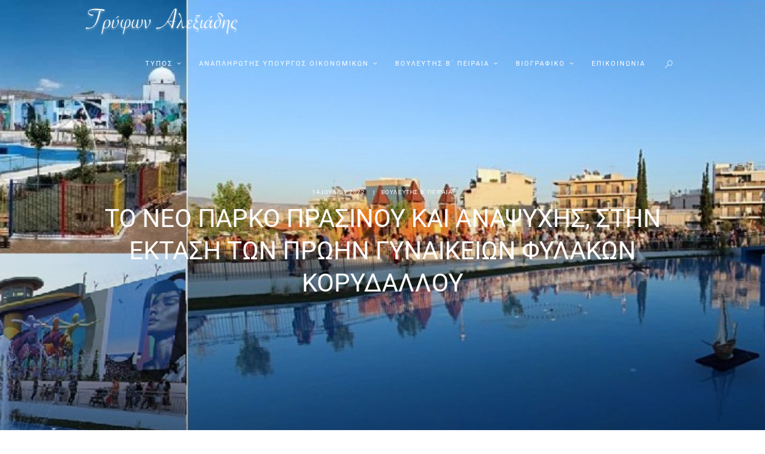

--- FILE ---
content_type: text/html; charset=UTF-8
request_url: https://trifonalexiadis.gr/%CF%84%CE%BF-%CE%BD%CE%AD%CE%BF-%CF%80%CE%AC%CF%81%CE%BA%CE%BF-%CF%80%CF%81%CE%B1%CF%83%CE%AF%CE%BD%CE%BF%CF%85-%CE%BA%CE%B1%CE%B9-%CE%B1%CE%BD%CE%B1%CF%88%CF%85%CF%87%CE%AE%CF%82-%CF%83%CF%84%CE%B7/
body_size: 21835
content:
<!DOCTYPE html>
<html lang="el" class="no-js scheme_default">
<head>
	<title>Το νέο πάρκο πρασίνου και αναψυχής, στην έκταση των πρώην γυναικείων φυλακών Κορυδαλλού &#8211; Τρύφων Αλεξιάδης</title>
<meta name='robots' content='max-image-preview:large' />
		<meta charset="UTF-8">
		<meta name="viewport" content="width=device-width, initial-scale=1, maximum-scale=1">
		<link rel="profile" href="http://gmpg.org/xfn/11">
		<link rel="pingback" href="https://trifonalexiadis.gr/xmlrpc.php">
		<link rel='dns-prefetch' href='//maxcdn.bootstrapcdn.com' />
<link rel='dns-prefetch' href='//fonts.googleapis.com' />
<link href='https://fonts.gstatic.com' crossorigin rel='preconnect' />
<link rel="alternate" type="application/rss+xml" title="Ροή RSS &raquo; Τρύφων Αλεξιάδης" href="https://trifonalexiadis.gr/feed/" />
<link rel="alternate" type="application/rss+xml" title="Ροή Σχολίων &raquo; Τρύφων Αλεξιάδης" href="https://trifonalexiadis.gr/comments/feed/" />
<link rel="alternate" type="application/rss+xml" title="Ροή Σχολίων Τρύφων Αλεξιάδης &raquo; Το νεο παρκο πρασινου και αναψυχης, στην εκταση των πρωην γυναικειων φυλακων Κορυδαλλου" href="https://trifonalexiadis.gr/%cf%84%ce%bf-%ce%bd%ce%ad%ce%bf-%cf%80%ce%ac%cf%81%ce%ba%ce%bf-%cf%80%cf%81%ce%b1%cf%83%ce%af%ce%bd%ce%bf%cf%85-%ce%ba%ce%b1%ce%b9-%ce%b1%ce%bd%ce%b1%cf%88%cf%85%cf%87%ce%ae%cf%82-%cf%83%cf%84%ce%b7/feed/" />
<meta property="og:image" content="https://trifonalexiadis.gr/wp-content/uploads/2022/08/new4.jpg"/>
<link rel='stylesheet' id='scap.flashblock-css' href='https://trifonalexiadis.gr/wp-content/plugins/compact-wp-audio-player/css/flashblock.css?ver=6.2.8' type='text/css' media='all' />
<link rel='stylesheet' id='scap.player-css' href='https://trifonalexiadis.gr/wp-content/plugins/compact-wp-audio-player/css/player.css?ver=6.2.8' type='text/css' media='all' />
<link rel='stylesheet' id='wp-block-library-css' href='https://trifonalexiadis.gr/wp-includes/css/dist/block-library/style.min.css?ver=6.2.8' type='text/css' media='all' />
<link rel='stylesheet' id='classic-theme-styles-css' href='https://trifonalexiadis.gr/wp-includes/css/classic-themes.min.css?ver=6.2.8' type='text/css' media='all' />
<style id='global-styles-inline-css' type='text/css'>
body{--wp--preset--color--black: #000000;--wp--preset--color--cyan-bluish-gray: #abb8c3;--wp--preset--color--white: #ffffff;--wp--preset--color--pale-pink: #f78da7;--wp--preset--color--vivid-red: #cf2e2e;--wp--preset--color--luminous-vivid-orange: #ff6900;--wp--preset--color--luminous-vivid-amber: #fcb900;--wp--preset--color--light-green-cyan: #7bdcb5;--wp--preset--color--vivid-green-cyan: #00d084;--wp--preset--color--pale-cyan-blue: #8ed1fc;--wp--preset--color--vivid-cyan-blue: #0693e3;--wp--preset--color--vivid-purple: #9b51e0;--wp--preset--gradient--vivid-cyan-blue-to-vivid-purple: linear-gradient(135deg,rgba(6,147,227,1) 0%,rgb(155,81,224) 100%);--wp--preset--gradient--light-green-cyan-to-vivid-green-cyan: linear-gradient(135deg,rgb(122,220,180) 0%,rgb(0,208,130) 100%);--wp--preset--gradient--luminous-vivid-amber-to-luminous-vivid-orange: linear-gradient(135deg,rgba(252,185,0,1) 0%,rgba(255,105,0,1) 100%);--wp--preset--gradient--luminous-vivid-orange-to-vivid-red: linear-gradient(135deg,rgba(255,105,0,1) 0%,rgb(207,46,46) 100%);--wp--preset--gradient--very-light-gray-to-cyan-bluish-gray: linear-gradient(135deg,rgb(238,238,238) 0%,rgb(169,184,195) 100%);--wp--preset--gradient--cool-to-warm-spectrum: linear-gradient(135deg,rgb(74,234,220) 0%,rgb(151,120,209) 20%,rgb(207,42,186) 40%,rgb(238,44,130) 60%,rgb(251,105,98) 80%,rgb(254,248,76) 100%);--wp--preset--gradient--blush-light-purple: linear-gradient(135deg,rgb(255,206,236) 0%,rgb(152,150,240) 100%);--wp--preset--gradient--blush-bordeaux: linear-gradient(135deg,rgb(254,205,165) 0%,rgb(254,45,45) 50%,rgb(107,0,62) 100%);--wp--preset--gradient--luminous-dusk: linear-gradient(135deg,rgb(255,203,112) 0%,rgb(199,81,192) 50%,rgb(65,88,208) 100%);--wp--preset--gradient--pale-ocean: linear-gradient(135deg,rgb(255,245,203) 0%,rgb(182,227,212) 50%,rgb(51,167,181) 100%);--wp--preset--gradient--electric-grass: linear-gradient(135deg,rgb(202,248,128) 0%,rgb(113,206,126) 100%);--wp--preset--gradient--midnight: linear-gradient(135deg,rgb(2,3,129) 0%,rgb(40,116,252) 100%);--wp--preset--duotone--dark-grayscale: url('#wp-duotone-dark-grayscale');--wp--preset--duotone--grayscale: url('#wp-duotone-grayscale');--wp--preset--duotone--purple-yellow: url('#wp-duotone-purple-yellow');--wp--preset--duotone--blue-red: url('#wp-duotone-blue-red');--wp--preset--duotone--midnight: url('#wp-duotone-midnight');--wp--preset--duotone--magenta-yellow: url('#wp-duotone-magenta-yellow');--wp--preset--duotone--purple-green: url('#wp-duotone-purple-green');--wp--preset--duotone--blue-orange: url('#wp-duotone-blue-orange');--wp--preset--font-size--small: 13px;--wp--preset--font-size--medium: 20px;--wp--preset--font-size--large: 36px;--wp--preset--font-size--x-large: 42px;--wp--preset--spacing--20: 0.44rem;--wp--preset--spacing--30: 0.67rem;--wp--preset--spacing--40: 1rem;--wp--preset--spacing--50: 1.5rem;--wp--preset--spacing--60: 2.25rem;--wp--preset--spacing--70: 3.38rem;--wp--preset--spacing--80: 5.06rem;--wp--preset--shadow--natural: 6px 6px 9px rgba(0, 0, 0, 0.2);--wp--preset--shadow--deep: 12px 12px 50px rgba(0, 0, 0, 0.4);--wp--preset--shadow--sharp: 6px 6px 0px rgba(0, 0, 0, 0.2);--wp--preset--shadow--outlined: 6px 6px 0px -3px rgba(255, 255, 255, 1), 6px 6px rgba(0, 0, 0, 1);--wp--preset--shadow--crisp: 6px 6px 0px rgba(0, 0, 0, 1);}:where(.is-layout-flex){gap: 0.5em;}body .is-layout-flow > .alignleft{float: left;margin-inline-start: 0;margin-inline-end: 2em;}body .is-layout-flow > .alignright{float: right;margin-inline-start: 2em;margin-inline-end: 0;}body .is-layout-flow > .aligncenter{margin-left: auto !important;margin-right: auto !important;}body .is-layout-constrained > .alignleft{float: left;margin-inline-start: 0;margin-inline-end: 2em;}body .is-layout-constrained > .alignright{float: right;margin-inline-start: 2em;margin-inline-end: 0;}body .is-layout-constrained > .aligncenter{margin-left: auto !important;margin-right: auto !important;}body .is-layout-constrained > :where(:not(.alignleft):not(.alignright):not(.alignfull)){max-width: var(--wp--style--global--content-size);margin-left: auto !important;margin-right: auto !important;}body .is-layout-constrained > .alignwide{max-width: var(--wp--style--global--wide-size);}body .is-layout-flex{display: flex;}body .is-layout-flex{flex-wrap: wrap;align-items: center;}body .is-layout-flex > *{margin: 0;}:where(.wp-block-columns.is-layout-flex){gap: 2em;}.has-black-color{color: var(--wp--preset--color--black) !important;}.has-cyan-bluish-gray-color{color: var(--wp--preset--color--cyan-bluish-gray) !important;}.has-white-color{color: var(--wp--preset--color--white) !important;}.has-pale-pink-color{color: var(--wp--preset--color--pale-pink) !important;}.has-vivid-red-color{color: var(--wp--preset--color--vivid-red) !important;}.has-luminous-vivid-orange-color{color: var(--wp--preset--color--luminous-vivid-orange) !important;}.has-luminous-vivid-amber-color{color: var(--wp--preset--color--luminous-vivid-amber) !important;}.has-light-green-cyan-color{color: var(--wp--preset--color--light-green-cyan) !important;}.has-vivid-green-cyan-color{color: var(--wp--preset--color--vivid-green-cyan) !important;}.has-pale-cyan-blue-color{color: var(--wp--preset--color--pale-cyan-blue) !important;}.has-vivid-cyan-blue-color{color: var(--wp--preset--color--vivid-cyan-blue) !important;}.has-vivid-purple-color{color: var(--wp--preset--color--vivid-purple) !important;}.has-black-background-color{background-color: var(--wp--preset--color--black) !important;}.has-cyan-bluish-gray-background-color{background-color: var(--wp--preset--color--cyan-bluish-gray) !important;}.has-white-background-color{background-color: var(--wp--preset--color--white) !important;}.has-pale-pink-background-color{background-color: var(--wp--preset--color--pale-pink) !important;}.has-vivid-red-background-color{background-color: var(--wp--preset--color--vivid-red) !important;}.has-luminous-vivid-orange-background-color{background-color: var(--wp--preset--color--luminous-vivid-orange) !important;}.has-luminous-vivid-amber-background-color{background-color: var(--wp--preset--color--luminous-vivid-amber) !important;}.has-light-green-cyan-background-color{background-color: var(--wp--preset--color--light-green-cyan) !important;}.has-vivid-green-cyan-background-color{background-color: var(--wp--preset--color--vivid-green-cyan) !important;}.has-pale-cyan-blue-background-color{background-color: var(--wp--preset--color--pale-cyan-blue) !important;}.has-vivid-cyan-blue-background-color{background-color: var(--wp--preset--color--vivid-cyan-blue) !important;}.has-vivid-purple-background-color{background-color: var(--wp--preset--color--vivid-purple) !important;}.has-black-border-color{border-color: var(--wp--preset--color--black) !important;}.has-cyan-bluish-gray-border-color{border-color: var(--wp--preset--color--cyan-bluish-gray) !important;}.has-white-border-color{border-color: var(--wp--preset--color--white) !important;}.has-pale-pink-border-color{border-color: var(--wp--preset--color--pale-pink) !important;}.has-vivid-red-border-color{border-color: var(--wp--preset--color--vivid-red) !important;}.has-luminous-vivid-orange-border-color{border-color: var(--wp--preset--color--luminous-vivid-orange) !important;}.has-luminous-vivid-amber-border-color{border-color: var(--wp--preset--color--luminous-vivid-amber) !important;}.has-light-green-cyan-border-color{border-color: var(--wp--preset--color--light-green-cyan) !important;}.has-vivid-green-cyan-border-color{border-color: var(--wp--preset--color--vivid-green-cyan) !important;}.has-pale-cyan-blue-border-color{border-color: var(--wp--preset--color--pale-cyan-blue) !important;}.has-vivid-cyan-blue-border-color{border-color: var(--wp--preset--color--vivid-cyan-blue) !important;}.has-vivid-purple-border-color{border-color: var(--wp--preset--color--vivid-purple) !important;}.has-vivid-cyan-blue-to-vivid-purple-gradient-background{background: var(--wp--preset--gradient--vivid-cyan-blue-to-vivid-purple) !important;}.has-light-green-cyan-to-vivid-green-cyan-gradient-background{background: var(--wp--preset--gradient--light-green-cyan-to-vivid-green-cyan) !important;}.has-luminous-vivid-amber-to-luminous-vivid-orange-gradient-background{background: var(--wp--preset--gradient--luminous-vivid-amber-to-luminous-vivid-orange) !important;}.has-luminous-vivid-orange-to-vivid-red-gradient-background{background: var(--wp--preset--gradient--luminous-vivid-orange-to-vivid-red) !important;}.has-very-light-gray-to-cyan-bluish-gray-gradient-background{background: var(--wp--preset--gradient--very-light-gray-to-cyan-bluish-gray) !important;}.has-cool-to-warm-spectrum-gradient-background{background: var(--wp--preset--gradient--cool-to-warm-spectrum) !important;}.has-blush-light-purple-gradient-background{background: var(--wp--preset--gradient--blush-light-purple) !important;}.has-blush-bordeaux-gradient-background{background: var(--wp--preset--gradient--blush-bordeaux) !important;}.has-luminous-dusk-gradient-background{background: var(--wp--preset--gradient--luminous-dusk) !important;}.has-pale-ocean-gradient-background{background: var(--wp--preset--gradient--pale-ocean) !important;}.has-electric-grass-gradient-background{background: var(--wp--preset--gradient--electric-grass) !important;}.has-midnight-gradient-background{background: var(--wp--preset--gradient--midnight) !important;}.has-small-font-size{font-size: var(--wp--preset--font-size--small) !important;}.has-medium-font-size{font-size: var(--wp--preset--font-size--medium) !important;}.has-large-font-size{font-size: var(--wp--preset--font-size--large) !important;}.has-x-large-font-size{font-size: var(--wp--preset--font-size--x-large) !important;}
.wp-block-navigation a:where(:not(.wp-element-button)){color: inherit;}
:where(.wp-block-columns.is-layout-flex){gap: 2em;}
.wp-block-pullquote{font-size: 1.5em;line-height: 1.6;}
</style>
<link rel='stylesheet' id='esg-plugin-settings-css' href='https://trifonalexiadis.gr/wp-content/plugins/essential-grid/public/assets/css/settings.css?ver=3.0.17.1' type='text/css' media='all' />
<link rel='stylesheet' id='tp-fontello-css' href='https://trifonalexiadis.gr/wp-content/plugins/essential-grid/public/assets/font/fontello/css/fontello.css?ver=3.0.17.1' type='text/css' media='all' />
<link rel='stylesheet' id='trx_addons-icons-css' href='https://trifonalexiadis.gr/wp-content/plugins/trx_addons/css/font-icons/css/trx_addons_icons-embedded.css' type='text/css' media='all' />
<link rel='stylesheet' id='swiperslider-css' href='https://trifonalexiadis.gr/wp-content/plugins/trx_addons/js/swiper/swiper.min.css' type='text/css' media='all' />
<link rel='stylesheet' id='magnific-popup-css' href='https://trifonalexiadis.gr/wp-content/plugins/trx_addons/js/magnific/magnific-popup.min.css' type='text/css' media='all' />
<link rel='stylesheet' id='trx_addons-css' href='https://trifonalexiadis.gr/wp-content/plugins/trx_addons/css/trx_addons.css' type='text/css' media='all' />
<link rel='stylesheet' id='cff-css' href='https://trifonalexiadis.gr/wp-content/plugins/custom-facebook-feed/assets/css/cff-style.min.css?ver=4.1.8' type='text/css' media='all' />
<link rel='stylesheet' id='sb-font-awesome-css' href='https://maxcdn.bootstrapcdn.com/font-awesome/4.7.0/css/font-awesome.min.css?ver=6.2.8' type='text/css' media='all' />
<link rel='stylesheet' id='mckinney-politics-font-google_fonts-css' href='https://fonts.googleapis.com/css?family=Roboto:400,300,500,400italic,300italic,500italic,700,700italic|Old+Standard+TT:400,700,400italic&#038;subset=latin,latin-ext' type='text/css' media='all' />
<link rel='stylesheet' id='mckinney-politics-fontello-css' href='https://trifonalexiadis.gr/wp-content/themes/alexiadis/css/fontello/css/fontello-embedded.css' type='text/css' media='all' />
<link rel='stylesheet' id='mckinney-politics-main-css' href='https://trifonalexiadis.gr/wp-content/themes/alexiadis/style.css' type='text/css' media='all' />
<link rel='stylesheet' id='mckinney-politics-animation-css' href='https://trifonalexiadis.gr/wp-content/themes/alexiadis/css/animation.css' type='text/css' media='all' />
<link rel='stylesheet' id='mckinney-politics-colors-css' href='https://trifonalexiadis.gr/wp-content/themes/alexiadis/css/__colors.css' type='text/css' media='all' />
<link rel='stylesheet' id='mckinney-politics-styles-css' href='https://trifonalexiadis.gr/wp-content/themes/alexiadis/css/__styles.css' type='text/css' media='all' />
<link rel='stylesheet' id='mediaelement-css' href='https://trifonalexiadis.gr/wp-includes/js/mediaelement/mediaelementplayer-legacy.min.css?ver=4.2.17' type='text/css' media='all' />
<link rel='stylesheet' id='wp-mediaelement-css' href='https://trifonalexiadis.gr/wp-includes/js/mediaelement/wp-mediaelement.min.css?ver=6.2.8' type='text/css' media='all' />
<link rel='stylesheet' id='mckinney-politics-responsive-css' href='https://trifonalexiadis.gr/wp-content/themes/alexiadis/css/responsive.css' type='text/css' media='all' />
<script type='text/javascript' src='https://trifonalexiadis.gr/wp-content/plugins/compact-wp-audio-player/js/soundmanager2-nodebug-jsmin.js?ver=6.2.8' id='scap.soundmanager2-js'></script>
<script type='text/javascript' src='https://trifonalexiadis.gr/wp-includes/js/jquery/jquery.min.js?ver=3.6.4' id='jquery-core-js'></script>
<script type='text/javascript' src='https://trifonalexiadis.gr/wp-includes/js/jquery/jquery-migrate.min.js?ver=3.4.0' id='jquery-migrate-js'></script>
<script type='text/javascript' id='jquery-remove-uppercase-accents-js-extra'>
/* <![CDATA[ */
var rua = {"accents":[{"original":"\u0386\u0399","convert":"\u0391\u03aa"},{"original":"\u0386\u03a5","convert":"\u0391\u03ab"},{"original":"\u0388\u0399","convert":"\u0395\u03aa"},{"original":"\u038c\u0399","convert":"\u039f\u03aa"},{"original":"\u0388\u03a5","convert":"\u0395\u03ab"},{"original":"\u038c\u03a5","convert":"\u039f\u03ab"},{"original":"\u03ac\u03b9","convert":"\u03b1\u03ca"},{"original":"\u03ad\u03b9","convert":"\u03b5\u03ca"},{"original":"\u0386\u03c5","convert":"\u03b1\u03cb"},{"original":"\u03ac\u03c5","convert":"\u03b1\u03cb"},{"original":"\u03cc\u03b9","convert":"\u03bf\u03ca"},{"original":"\u0388\u03c5","convert":"\u03b5\u03cb"},{"original":"\u03ad\u03c5","convert":"\u03b5\u03cb"},{"original":"\u03cc\u03c5","convert":"\u03bf\u03cb"},{"original":"\u038c\u03c5","convert":"\u03bf\u03cb"},{"original":"\u0386","convert":"\u0391"},{"original":"\u03ac","convert":"\u03b1"},{"original":"\u0388","convert":"\u0395"},{"original":"\u03ad","convert":"\u03b5"},{"original":"\u0389","convert":"\u0397"},{"original":"\u03ae","convert":"\u03b7"},{"original":"\u038a","convert":"\u0399"},{"original":"\u03aa","convert":"\u0399"},{"original":"\u03af","convert":"\u03b9"},{"original":"\u0390","convert":"\u03ca"},{"original":"\u038c","convert":"\u039f"},{"original":"\u03cc","convert":"\u03bf"},{"original":"\u038e","convert":"\u03a5"},{"original":"\u03cd","convert":"\u03c5"},{"original":"\u03b0","convert":"\u03cb"},{"original":"\u038f","convert":"\u03a9"},{"original":"\u03ce","convert":"\u03c9"}],"selectors":"","selAction":""};
/* ]]> */
</script>
<script type='text/javascript' src='https://trifonalexiadis.gr/wp-content/plugins/remove-uppercase-accents/js/jquery.remove-uppercase-accents.js?ver=6.2.8' id='jquery-remove-uppercase-accents-js'></script>
<script type='text/javascript' src='https://trifonalexiadis.gr/wp-content/plugins/revslider/public/assets/js/rbtools.min.js?ver=6.6.11' async id='tp-tools-js'></script>
<script type='text/javascript' src='https://trifonalexiadis.gr/wp-content/plugins/revslider/public/assets/js/rs6.min.js?ver=6.6.11' async id='revmin-js'></script>
<link rel="https://api.w.org/" href="https://trifonalexiadis.gr/wp-json/" /><link rel="alternate" type="application/json" href="https://trifonalexiadis.gr/wp-json/wp/v2/posts/7609" /><link rel="EditURI" type="application/rsd+xml" title="RSD" href="https://trifonalexiadis.gr/xmlrpc.php?rsd" />
<link rel="wlwmanifest" type="application/wlwmanifest+xml" href="https://trifonalexiadis.gr/wp-includes/wlwmanifest.xml" />
<meta name="generator" content="WordPress 6.2.8" />
<link rel="canonical" href="https://trifonalexiadis.gr/%cf%84%ce%bf-%ce%bd%ce%ad%ce%bf-%cf%80%ce%ac%cf%81%ce%ba%ce%bf-%cf%80%cf%81%ce%b1%cf%83%ce%af%ce%bd%ce%bf%cf%85-%ce%ba%ce%b1%ce%b9-%ce%b1%ce%bd%ce%b1%cf%88%cf%85%cf%87%ce%ae%cf%82-%cf%83%cf%84%ce%b7/" />
<link rel='shortlink' href='https://trifonalexiadis.gr/?p=7609' />
<link rel="alternate" type="application/json+oembed" href="https://trifonalexiadis.gr/wp-json/oembed/1.0/embed?url=https%3A%2F%2Ftrifonalexiadis.gr%2F%25cf%2584%25ce%25bf-%25ce%25bd%25ce%25ad%25ce%25bf-%25cf%2580%25ce%25ac%25cf%2581%25ce%25ba%25ce%25bf-%25cf%2580%25cf%2581%25ce%25b1%25cf%2583%25ce%25af%25ce%25bd%25ce%25bf%25cf%2585-%25ce%25ba%25ce%25b1%25ce%25b9-%25ce%25b1%25ce%25bd%25ce%25b1%25cf%2588%25cf%2585%25cf%2587%25ce%25ae%25cf%2582-%25cf%2583%25cf%2584%25ce%25b7%2F" />
<link rel="alternate" type="text/xml+oembed" href="https://trifonalexiadis.gr/wp-json/oembed/1.0/embed?url=https%3A%2F%2Ftrifonalexiadis.gr%2F%25cf%2584%25ce%25bf-%25ce%25bd%25ce%25ad%25ce%25bf-%25cf%2580%25ce%25ac%25cf%2581%25ce%25ba%25ce%25bf-%25cf%2580%25cf%2581%25ce%25b1%25cf%2583%25ce%25af%25ce%25bd%25ce%25bf%25cf%2585-%25ce%25ba%25ce%25b1%25ce%25b9-%25ce%25b1%25ce%25bd%25ce%25b1%25cf%2588%25cf%2585%25cf%2587%25ce%25ae%25cf%2582-%25cf%2583%25cf%2584%25ce%25b7%2F&#038;format=xml" />
			<style type="text/css">
			<!--
				#page_preloader {
					background-color: background-color:#ffffff;;				}
			-->
			</style>
			<meta name="generator" content="Powered by WPBakery Page Builder - drag and drop page builder for WordPress."/>
<meta name="generator" content="Powered by Slider Revolution 6.6.11 - responsive, Mobile-Friendly Slider Plugin for WordPress with comfortable drag and drop interface." />
<link rel="icon" href="https://trifonalexiadis.gr/wp-content/uploads/2019/06/cropped-trifon-alexiadis-logo-32x32.png" sizes="32x32" />
<link rel="icon" href="https://trifonalexiadis.gr/wp-content/uploads/2019/06/cropped-trifon-alexiadis-logo-192x192.png" sizes="192x192" />
<link rel="apple-touch-icon" href="https://trifonalexiadis.gr/wp-content/uploads/2019/06/cropped-trifon-alexiadis-logo-180x180.png" />
<meta name="msapplication-TileImage" content="https://trifonalexiadis.gr/wp-content/uploads/2019/06/cropped-trifon-alexiadis-logo-270x270.png" />
<script>function setREVStartSize(e){
			//window.requestAnimationFrame(function() {
				window.RSIW = window.RSIW===undefined ? window.innerWidth : window.RSIW;
				window.RSIH = window.RSIH===undefined ? window.innerHeight : window.RSIH;
				try {
					var pw = document.getElementById(e.c).parentNode.offsetWidth,
						newh;
					pw = pw===0 || isNaN(pw) || (e.l=="fullwidth" || e.layout=="fullwidth") ? window.RSIW : pw;
					e.tabw = e.tabw===undefined ? 0 : parseInt(e.tabw);
					e.thumbw = e.thumbw===undefined ? 0 : parseInt(e.thumbw);
					e.tabh = e.tabh===undefined ? 0 : parseInt(e.tabh);
					e.thumbh = e.thumbh===undefined ? 0 : parseInt(e.thumbh);
					e.tabhide = e.tabhide===undefined ? 0 : parseInt(e.tabhide);
					e.thumbhide = e.thumbhide===undefined ? 0 : parseInt(e.thumbhide);
					e.mh = e.mh===undefined || e.mh=="" || e.mh==="auto" ? 0 : parseInt(e.mh,0);
					if(e.layout==="fullscreen" || e.l==="fullscreen")
						newh = Math.max(e.mh,window.RSIH);
					else{
						e.gw = Array.isArray(e.gw) ? e.gw : [e.gw];
						for (var i in e.rl) if (e.gw[i]===undefined || e.gw[i]===0) e.gw[i] = e.gw[i-1];
						e.gh = e.el===undefined || e.el==="" || (Array.isArray(e.el) && e.el.length==0)? e.gh : e.el;
						e.gh = Array.isArray(e.gh) ? e.gh : [e.gh];
						for (var i in e.rl) if (e.gh[i]===undefined || e.gh[i]===0) e.gh[i] = e.gh[i-1];
											
						var nl = new Array(e.rl.length),
							ix = 0,
							sl;
						e.tabw = e.tabhide>=pw ? 0 : e.tabw;
						e.thumbw = e.thumbhide>=pw ? 0 : e.thumbw;
						e.tabh = e.tabhide>=pw ? 0 : e.tabh;
						e.thumbh = e.thumbhide>=pw ? 0 : e.thumbh;
						for (var i in e.rl) nl[i] = e.rl[i]<window.RSIW ? 0 : e.rl[i];
						sl = nl[0];
						for (var i in nl) if (sl>nl[i] && nl[i]>0) { sl = nl[i]; ix=i;}
						var m = pw>(e.gw[ix]+e.tabw+e.thumbw) ? 1 : (pw-(e.tabw+e.thumbw)) / (e.gw[ix]);
						newh =  (e.gh[ix] * m) + (e.tabh + e.thumbh);
					}
					var el = document.getElementById(e.c);
					if (el!==null && el) el.style.height = newh+"px";
					el = document.getElementById(e.c+"_wrapper");
					if (el!==null && el) {
						el.style.height = newh+"px";
						el.style.display = "block";
					}
				} catch(e){
					console.log("Failure at Presize of Slider:" + e)
				}
			//});
		  };</script>
		<style type="text/css" id="wp-custom-css">
			.scheme_default body {
    color: #000000!important;
}
.scheme_default .post_item {
	color: #000000!important;
}
.menu_header_nav_area, .menu_main_nav_area {

	margin-top: -12em;

}		</style>
			<!-- Fonts Plugin CSS - https://fontsplugin.com/ -->
	<style>
		/* Cached: November 20, 2025 at 9:49pm */
/* cyrillic-ext */
@font-face {
  font-family: 'Roboto';
  font-style: italic;
  font-weight: 100;
  font-stretch: 100%;
  font-display: swap;
  src: url(https://fonts.gstatic.com/s/roboto/v50/KFO5CnqEu92Fr1Mu53ZEC9_Vu3r1gIhOszmkC3kaWzU.woff2) format('woff2');
  unicode-range: U+0460-052F, U+1C80-1C8A, U+20B4, U+2DE0-2DFF, U+A640-A69F, U+FE2E-FE2F;
}
/* cyrillic */
@font-face {
  font-family: 'Roboto';
  font-style: italic;
  font-weight: 100;
  font-stretch: 100%;
  font-display: swap;
  src: url(https://fonts.gstatic.com/s/roboto/v50/KFO5CnqEu92Fr1Mu53ZEC9_Vu3r1gIhOszmkAnkaWzU.woff2) format('woff2');
  unicode-range: U+0301, U+0400-045F, U+0490-0491, U+04B0-04B1, U+2116;
}
/* greek-ext */
@font-face {
  font-family: 'Roboto';
  font-style: italic;
  font-weight: 100;
  font-stretch: 100%;
  font-display: swap;
  src: url(https://fonts.gstatic.com/s/roboto/v50/KFO5CnqEu92Fr1Mu53ZEC9_Vu3r1gIhOszmkCnkaWzU.woff2) format('woff2');
  unicode-range: U+1F00-1FFF;
}
/* greek */
@font-face {
  font-family: 'Roboto';
  font-style: italic;
  font-weight: 100;
  font-stretch: 100%;
  font-display: swap;
  src: url(https://fonts.gstatic.com/s/roboto/v50/KFO5CnqEu92Fr1Mu53ZEC9_Vu3r1gIhOszmkBXkaWzU.woff2) format('woff2');
  unicode-range: U+0370-0377, U+037A-037F, U+0384-038A, U+038C, U+038E-03A1, U+03A3-03FF;
}
/* math */
@font-face {
  font-family: 'Roboto';
  font-style: italic;
  font-weight: 100;
  font-stretch: 100%;
  font-display: swap;
  src: url(https://fonts.gstatic.com/s/roboto/v50/KFO5CnqEu92Fr1Mu53ZEC9_Vu3r1gIhOszmkenkaWzU.woff2) format('woff2');
  unicode-range: U+0302-0303, U+0305, U+0307-0308, U+0310, U+0312, U+0315, U+031A, U+0326-0327, U+032C, U+032F-0330, U+0332-0333, U+0338, U+033A, U+0346, U+034D, U+0391-03A1, U+03A3-03A9, U+03B1-03C9, U+03D1, U+03D5-03D6, U+03F0-03F1, U+03F4-03F5, U+2016-2017, U+2034-2038, U+203C, U+2040, U+2043, U+2047, U+2050, U+2057, U+205F, U+2070-2071, U+2074-208E, U+2090-209C, U+20D0-20DC, U+20E1, U+20E5-20EF, U+2100-2112, U+2114-2115, U+2117-2121, U+2123-214F, U+2190, U+2192, U+2194-21AE, U+21B0-21E5, U+21F1-21F2, U+21F4-2211, U+2213-2214, U+2216-22FF, U+2308-230B, U+2310, U+2319, U+231C-2321, U+2336-237A, U+237C, U+2395, U+239B-23B7, U+23D0, U+23DC-23E1, U+2474-2475, U+25AF, U+25B3, U+25B7, U+25BD, U+25C1, U+25CA, U+25CC, U+25FB, U+266D-266F, U+27C0-27FF, U+2900-2AFF, U+2B0E-2B11, U+2B30-2B4C, U+2BFE, U+3030, U+FF5B, U+FF5D, U+1D400-1D7FF, U+1EE00-1EEFF;
}
/* symbols */
@font-face {
  font-family: 'Roboto';
  font-style: italic;
  font-weight: 100;
  font-stretch: 100%;
  font-display: swap;
  src: url(https://fonts.gstatic.com/s/roboto/v50/KFO5CnqEu92Fr1Mu53ZEC9_Vu3r1gIhOszmkaHkaWzU.woff2) format('woff2');
  unicode-range: U+0001-000C, U+000E-001F, U+007F-009F, U+20DD-20E0, U+20E2-20E4, U+2150-218F, U+2190, U+2192, U+2194-2199, U+21AF, U+21E6-21F0, U+21F3, U+2218-2219, U+2299, U+22C4-22C6, U+2300-243F, U+2440-244A, U+2460-24FF, U+25A0-27BF, U+2800-28FF, U+2921-2922, U+2981, U+29BF, U+29EB, U+2B00-2BFF, U+4DC0-4DFF, U+FFF9-FFFB, U+10140-1018E, U+10190-1019C, U+101A0, U+101D0-101FD, U+102E0-102FB, U+10E60-10E7E, U+1D2C0-1D2D3, U+1D2E0-1D37F, U+1F000-1F0FF, U+1F100-1F1AD, U+1F1E6-1F1FF, U+1F30D-1F30F, U+1F315, U+1F31C, U+1F31E, U+1F320-1F32C, U+1F336, U+1F378, U+1F37D, U+1F382, U+1F393-1F39F, U+1F3A7-1F3A8, U+1F3AC-1F3AF, U+1F3C2, U+1F3C4-1F3C6, U+1F3CA-1F3CE, U+1F3D4-1F3E0, U+1F3ED, U+1F3F1-1F3F3, U+1F3F5-1F3F7, U+1F408, U+1F415, U+1F41F, U+1F426, U+1F43F, U+1F441-1F442, U+1F444, U+1F446-1F449, U+1F44C-1F44E, U+1F453, U+1F46A, U+1F47D, U+1F4A3, U+1F4B0, U+1F4B3, U+1F4B9, U+1F4BB, U+1F4BF, U+1F4C8-1F4CB, U+1F4D6, U+1F4DA, U+1F4DF, U+1F4E3-1F4E6, U+1F4EA-1F4ED, U+1F4F7, U+1F4F9-1F4FB, U+1F4FD-1F4FE, U+1F503, U+1F507-1F50B, U+1F50D, U+1F512-1F513, U+1F53E-1F54A, U+1F54F-1F5FA, U+1F610, U+1F650-1F67F, U+1F687, U+1F68D, U+1F691, U+1F694, U+1F698, U+1F6AD, U+1F6B2, U+1F6B9-1F6BA, U+1F6BC, U+1F6C6-1F6CF, U+1F6D3-1F6D7, U+1F6E0-1F6EA, U+1F6F0-1F6F3, U+1F6F7-1F6FC, U+1F700-1F7FF, U+1F800-1F80B, U+1F810-1F847, U+1F850-1F859, U+1F860-1F887, U+1F890-1F8AD, U+1F8B0-1F8BB, U+1F8C0-1F8C1, U+1F900-1F90B, U+1F93B, U+1F946, U+1F984, U+1F996, U+1F9E9, U+1FA00-1FA6F, U+1FA70-1FA7C, U+1FA80-1FA89, U+1FA8F-1FAC6, U+1FACE-1FADC, U+1FADF-1FAE9, U+1FAF0-1FAF8, U+1FB00-1FBFF;
}
/* vietnamese */
@font-face {
  font-family: 'Roboto';
  font-style: italic;
  font-weight: 100;
  font-stretch: 100%;
  font-display: swap;
  src: url(https://fonts.gstatic.com/s/roboto/v50/KFO5CnqEu92Fr1Mu53ZEC9_Vu3r1gIhOszmkCXkaWzU.woff2) format('woff2');
  unicode-range: U+0102-0103, U+0110-0111, U+0128-0129, U+0168-0169, U+01A0-01A1, U+01AF-01B0, U+0300-0301, U+0303-0304, U+0308-0309, U+0323, U+0329, U+1EA0-1EF9, U+20AB;
}
/* latin-ext */
@font-face {
  font-family: 'Roboto';
  font-style: italic;
  font-weight: 100;
  font-stretch: 100%;
  font-display: swap;
  src: url(https://fonts.gstatic.com/s/roboto/v50/KFO5CnqEu92Fr1Mu53ZEC9_Vu3r1gIhOszmkCHkaWzU.woff2) format('woff2');
  unicode-range: U+0100-02BA, U+02BD-02C5, U+02C7-02CC, U+02CE-02D7, U+02DD-02FF, U+0304, U+0308, U+0329, U+1D00-1DBF, U+1E00-1E9F, U+1EF2-1EFF, U+2020, U+20A0-20AB, U+20AD-20C0, U+2113, U+2C60-2C7F, U+A720-A7FF;
}
/* latin */
@font-face {
  font-family: 'Roboto';
  font-style: italic;
  font-weight: 100;
  font-stretch: 100%;
  font-display: swap;
  src: url(https://fonts.gstatic.com/s/roboto/v50/KFO5CnqEu92Fr1Mu53ZEC9_Vu3r1gIhOszmkBnka.woff2) format('woff2');
  unicode-range: U+0000-00FF, U+0131, U+0152-0153, U+02BB-02BC, U+02C6, U+02DA, U+02DC, U+0304, U+0308, U+0329, U+2000-206F, U+20AC, U+2122, U+2191, U+2193, U+2212, U+2215, U+FEFF, U+FFFD;
}
/* cyrillic-ext */
@font-face {
  font-family: 'Roboto';
  font-style: italic;
  font-weight: 300;
  font-stretch: 100%;
  font-display: swap;
  src: url(https://fonts.gstatic.com/s/roboto/v50/KFO5CnqEu92Fr1Mu53ZEC9_Vu3r1gIhOszmkC3kaWzU.woff2) format('woff2');
  unicode-range: U+0460-052F, U+1C80-1C8A, U+20B4, U+2DE0-2DFF, U+A640-A69F, U+FE2E-FE2F;
}
/* cyrillic */
@font-face {
  font-family: 'Roboto';
  font-style: italic;
  font-weight: 300;
  font-stretch: 100%;
  font-display: swap;
  src: url(https://fonts.gstatic.com/s/roboto/v50/KFO5CnqEu92Fr1Mu53ZEC9_Vu3r1gIhOszmkAnkaWzU.woff2) format('woff2');
  unicode-range: U+0301, U+0400-045F, U+0490-0491, U+04B0-04B1, U+2116;
}
/* greek-ext */
@font-face {
  font-family: 'Roboto';
  font-style: italic;
  font-weight: 300;
  font-stretch: 100%;
  font-display: swap;
  src: url(https://fonts.gstatic.com/s/roboto/v50/KFO5CnqEu92Fr1Mu53ZEC9_Vu3r1gIhOszmkCnkaWzU.woff2) format('woff2');
  unicode-range: U+1F00-1FFF;
}
/* greek */
@font-face {
  font-family: 'Roboto';
  font-style: italic;
  font-weight: 300;
  font-stretch: 100%;
  font-display: swap;
  src: url(https://fonts.gstatic.com/s/roboto/v50/KFO5CnqEu92Fr1Mu53ZEC9_Vu3r1gIhOszmkBXkaWzU.woff2) format('woff2');
  unicode-range: U+0370-0377, U+037A-037F, U+0384-038A, U+038C, U+038E-03A1, U+03A3-03FF;
}
/* math */
@font-face {
  font-family: 'Roboto';
  font-style: italic;
  font-weight: 300;
  font-stretch: 100%;
  font-display: swap;
  src: url(https://fonts.gstatic.com/s/roboto/v50/KFO5CnqEu92Fr1Mu53ZEC9_Vu3r1gIhOszmkenkaWzU.woff2) format('woff2');
  unicode-range: U+0302-0303, U+0305, U+0307-0308, U+0310, U+0312, U+0315, U+031A, U+0326-0327, U+032C, U+032F-0330, U+0332-0333, U+0338, U+033A, U+0346, U+034D, U+0391-03A1, U+03A3-03A9, U+03B1-03C9, U+03D1, U+03D5-03D6, U+03F0-03F1, U+03F4-03F5, U+2016-2017, U+2034-2038, U+203C, U+2040, U+2043, U+2047, U+2050, U+2057, U+205F, U+2070-2071, U+2074-208E, U+2090-209C, U+20D0-20DC, U+20E1, U+20E5-20EF, U+2100-2112, U+2114-2115, U+2117-2121, U+2123-214F, U+2190, U+2192, U+2194-21AE, U+21B0-21E5, U+21F1-21F2, U+21F4-2211, U+2213-2214, U+2216-22FF, U+2308-230B, U+2310, U+2319, U+231C-2321, U+2336-237A, U+237C, U+2395, U+239B-23B7, U+23D0, U+23DC-23E1, U+2474-2475, U+25AF, U+25B3, U+25B7, U+25BD, U+25C1, U+25CA, U+25CC, U+25FB, U+266D-266F, U+27C0-27FF, U+2900-2AFF, U+2B0E-2B11, U+2B30-2B4C, U+2BFE, U+3030, U+FF5B, U+FF5D, U+1D400-1D7FF, U+1EE00-1EEFF;
}
/* symbols */
@font-face {
  font-family: 'Roboto';
  font-style: italic;
  font-weight: 300;
  font-stretch: 100%;
  font-display: swap;
  src: url(https://fonts.gstatic.com/s/roboto/v50/KFO5CnqEu92Fr1Mu53ZEC9_Vu3r1gIhOszmkaHkaWzU.woff2) format('woff2');
  unicode-range: U+0001-000C, U+000E-001F, U+007F-009F, U+20DD-20E0, U+20E2-20E4, U+2150-218F, U+2190, U+2192, U+2194-2199, U+21AF, U+21E6-21F0, U+21F3, U+2218-2219, U+2299, U+22C4-22C6, U+2300-243F, U+2440-244A, U+2460-24FF, U+25A0-27BF, U+2800-28FF, U+2921-2922, U+2981, U+29BF, U+29EB, U+2B00-2BFF, U+4DC0-4DFF, U+FFF9-FFFB, U+10140-1018E, U+10190-1019C, U+101A0, U+101D0-101FD, U+102E0-102FB, U+10E60-10E7E, U+1D2C0-1D2D3, U+1D2E0-1D37F, U+1F000-1F0FF, U+1F100-1F1AD, U+1F1E6-1F1FF, U+1F30D-1F30F, U+1F315, U+1F31C, U+1F31E, U+1F320-1F32C, U+1F336, U+1F378, U+1F37D, U+1F382, U+1F393-1F39F, U+1F3A7-1F3A8, U+1F3AC-1F3AF, U+1F3C2, U+1F3C4-1F3C6, U+1F3CA-1F3CE, U+1F3D4-1F3E0, U+1F3ED, U+1F3F1-1F3F3, U+1F3F5-1F3F7, U+1F408, U+1F415, U+1F41F, U+1F426, U+1F43F, U+1F441-1F442, U+1F444, U+1F446-1F449, U+1F44C-1F44E, U+1F453, U+1F46A, U+1F47D, U+1F4A3, U+1F4B0, U+1F4B3, U+1F4B9, U+1F4BB, U+1F4BF, U+1F4C8-1F4CB, U+1F4D6, U+1F4DA, U+1F4DF, U+1F4E3-1F4E6, U+1F4EA-1F4ED, U+1F4F7, U+1F4F9-1F4FB, U+1F4FD-1F4FE, U+1F503, U+1F507-1F50B, U+1F50D, U+1F512-1F513, U+1F53E-1F54A, U+1F54F-1F5FA, U+1F610, U+1F650-1F67F, U+1F687, U+1F68D, U+1F691, U+1F694, U+1F698, U+1F6AD, U+1F6B2, U+1F6B9-1F6BA, U+1F6BC, U+1F6C6-1F6CF, U+1F6D3-1F6D7, U+1F6E0-1F6EA, U+1F6F0-1F6F3, U+1F6F7-1F6FC, U+1F700-1F7FF, U+1F800-1F80B, U+1F810-1F847, U+1F850-1F859, U+1F860-1F887, U+1F890-1F8AD, U+1F8B0-1F8BB, U+1F8C0-1F8C1, U+1F900-1F90B, U+1F93B, U+1F946, U+1F984, U+1F996, U+1F9E9, U+1FA00-1FA6F, U+1FA70-1FA7C, U+1FA80-1FA89, U+1FA8F-1FAC6, U+1FACE-1FADC, U+1FADF-1FAE9, U+1FAF0-1FAF8, U+1FB00-1FBFF;
}
/* vietnamese */
@font-face {
  font-family: 'Roboto';
  font-style: italic;
  font-weight: 300;
  font-stretch: 100%;
  font-display: swap;
  src: url(https://fonts.gstatic.com/s/roboto/v50/KFO5CnqEu92Fr1Mu53ZEC9_Vu3r1gIhOszmkCXkaWzU.woff2) format('woff2');
  unicode-range: U+0102-0103, U+0110-0111, U+0128-0129, U+0168-0169, U+01A0-01A1, U+01AF-01B0, U+0300-0301, U+0303-0304, U+0308-0309, U+0323, U+0329, U+1EA0-1EF9, U+20AB;
}
/* latin-ext */
@font-face {
  font-family: 'Roboto';
  font-style: italic;
  font-weight: 300;
  font-stretch: 100%;
  font-display: swap;
  src: url(https://fonts.gstatic.com/s/roboto/v50/KFO5CnqEu92Fr1Mu53ZEC9_Vu3r1gIhOszmkCHkaWzU.woff2) format('woff2');
  unicode-range: U+0100-02BA, U+02BD-02C5, U+02C7-02CC, U+02CE-02D7, U+02DD-02FF, U+0304, U+0308, U+0329, U+1D00-1DBF, U+1E00-1E9F, U+1EF2-1EFF, U+2020, U+20A0-20AB, U+20AD-20C0, U+2113, U+2C60-2C7F, U+A720-A7FF;
}
/* latin */
@font-face {
  font-family: 'Roboto';
  font-style: italic;
  font-weight: 300;
  font-stretch: 100%;
  font-display: swap;
  src: url(https://fonts.gstatic.com/s/roboto/v50/KFO5CnqEu92Fr1Mu53ZEC9_Vu3r1gIhOszmkBnka.woff2) format('woff2');
  unicode-range: U+0000-00FF, U+0131, U+0152-0153, U+02BB-02BC, U+02C6, U+02DA, U+02DC, U+0304, U+0308, U+0329, U+2000-206F, U+20AC, U+2122, U+2191, U+2193, U+2212, U+2215, U+FEFF, U+FFFD;
}
/* cyrillic-ext */
@font-face {
  font-family: 'Roboto';
  font-style: italic;
  font-weight: 400;
  font-stretch: 100%;
  font-display: swap;
  src: url(https://fonts.gstatic.com/s/roboto/v50/KFO5CnqEu92Fr1Mu53ZEC9_Vu3r1gIhOszmkC3kaWzU.woff2) format('woff2');
  unicode-range: U+0460-052F, U+1C80-1C8A, U+20B4, U+2DE0-2DFF, U+A640-A69F, U+FE2E-FE2F;
}
/* cyrillic */
@font-face {
  font-family: 'Roboto';
  font-style: italic;
  font-weight: 400;
  font-stretch: 100%;
  font-display: swap;
  src: url(https://fonts.gstatic.com/s/roboto/v50/KFO5CnqEu92Fr1Mu53ZEC9_Vu3r1gIhOszmkAnkaWzU.woff2) format('woff2');
  unicode-range: U+0301, U+0400-045F, U+0490-0491, U+04B0-04B1, U+2116;
}
/* greek-ext */
@font-face {
  font-family: 'Roboto';
  font-style: italic;
  font-weight: 400;
  font-stretch: 100%;
  font-display: swap;
  src: url(https://fonts.gstatic.com/s/roboto/v50/KFO5CnqEu92Fr1Mu53ZEC9_Vu3r1gIhOszmkCnkaWzU.woff2) format('woff2');
  unicode-range: U+1F00-1FFF;
}
/* greek */
@font-face {
  font-family: 'Roboto';
  font-style: italic;
  font-weight: 400;
  font-stretch: 100%;
  font-display: swap;
  src: url(https://fonts.gstatic.com/s/roboto/v50/KFO5CnqEu92Fr1Mu53ZEC9_Vu3r1gIhOszmkBXkaWzU.woff2) format('woff2');
  unicode-range: U+0370-0377, U+037A-037F, U+0384-038A, U+038C, U+038E-03A1, U+03A3-03FF;
}
/* math */
@font-face {
  font-family: 'Roboto';
  font-style: italic;
  font-weight: 400;
  font-stretch: 100%;
  font-display: swap;
  src: url(https://fonts.gstatic.com/s/roboto/v50/KFO5CnqEu92Fr1Mu53ZEC9_Vu3r1gIhOszmkenkaWzU.woff2) format('woff2');
  unicode-range: U+0302-0303, U+0305, U+0307-0308, U+0310, U+0312, U+0315, U+031A, U+0326-0327, U+032C, U+032F-0330, U+0332-0333, U+0338, U+033A, U+0346, U+034D, U+0391-03A1, U+03A3-03A9, U+03B1-03C9, U+03D1, U+03D5-03D6, U+03F0-03F1, U+03F4-03F5, U+2016-2017, U+2034-2038, U+203C, U+2040, U+2043, U+2047, U+2050, U+2057, U+205F, U+2070-2071, U+2074-208E, U+2090-209C, U+20D0-20DC, U+20E1, U+20E5-20EF, U+2100-2112, U+2114-2115, U+2117-2121, U+2123-214F, U+2190, U+2192, U+2194-21AE, U+21B0-21E5, U+21F1-21F2, U+21F4-2211, U+2213-2214, U+2216-22FF, U+2308-230B, U+2310, U+2319, U+231C-2321, U+2336-237A, U+237C, U+2395, U+239B-23B7, U+23D0, U+23DC-23E1, U+2474-2475, U+25AF, U+25B3, U+25B7, U+25BD, U+25C1, U+25CA, U+25CC, U+25FB, U+266D-266F, U+27C0-27FF, U+2900-2AFF, U+2B0E-2B11, U+2B30-2B4C, U+2BFE, U+3030, U+FF5B, U+FF5D, U+1D400-1D7FF, U+1EE00-1EEFF;
}
/* symbols */
@font-face {
  font-family: 'Roboto';
  font-style: italic;
  font-weight: 400;
  font-stretch: 100%;
  font-display: swap;
  src: url(https://fonts.gstatic.com/s/roboto/v50/KFO5CnqEu92Fr1Mu53ZEC9_Vu3r1gIhOszmkaHkaWzU.woff2) format('woff2');
  unicode-range: U+0001-000C, U+000E-001F, U+007F-009F, U+20DD-20E0, U+20E2-20E4, U+2150-218F, U+2190, U+2192, U+2194-2199, U+21AF, U+21E6-21F0, U+21F3, U+2218-2219, U+2299, U+22C4-22C6, U+2300-243F, U+2440-244A, U+2460-24FF, U+25A0-27BF, U+2800-28FF, U+2921-2922, U+2981, U+29BF, U+29EB, U+2B00-2BFF, U+4DC0-4DFF, U+FFF9-FFFB, U+10140-1018E, U+10190-1019C, U+101A0, U+101D0-101FD, U+102E0-102FB, U+10E60-10E7E, U+1D2C0-1D2D3, U+1D2E0-1D37F, U+1F000-1F0FF, U+1F100-1F1AD, U+1F1E6-1F1FF, U+1F30D-1F30F, U+1F315, U+1F31C, U+1F31E, U+1F320-1F32C, U+1F336, U+1F378, U+1F37D, U+1F382, U+1F393-1F39F, U+1F3A7-1F3A8, U+1F3AC-1F3AF, U+1F3C2, U+1F3C4-1F3C6, U+1F3CA-1F3CE, U+1F3D4-1F3E0, U+1F3ED, U+1F3F1-1F3F3, U+1F3F5-1F3F7, U+1F408, U+1F415, U+1F41F, U+1F426, U+1F43F, U+1F441-1F442, U+1F444, U+1F446-1F449, U+1F44C-1F44E, U+1F453, U+1F46A, U+1F47D, U+1F4A3, U+1F4B0, U+1F4B3, U+1F4B9, U+1F4BB, U+1F4BF, U+1F4C8-1F4CB, U+1F4D6, U+1F4DA, U+1F4DF, U+1F4E3-1F4E6, U+1F4EA-1F4ED, U+1F4F7, U+1F4F9-1F4FB, U+1F4FD-1F4FE, U+1F503, U+1F507-1F50B, U+1F50D, U+1F512-1F513, U+1F53E-1F54A, U+1F54F-1F5FA, U+1F610, U+1F650-1F67F, U+1F687, U+1F68D, U+1F691, U+1F694, U+1F698, U+1F6AD, U+1F6B2, U+1F6B9-1F6BA, U+1F6BC, U+1F6C6-1F6CF, U+1F6D3-1F6D7, U+1F6E0-1F6EA, U+1F6F0-1F6F3, U+1F6F7-1F6FC, U+1F700-1F7FF, U+1F800-1F80B, U+1F810-1F847, U+1F850-1F859, U+1F860-1F887, U+1F890-1F8AD, U+1F8B0-1F8BB, U+1F8C0-1F8C1, U+1F900-1F90B, U+1F93B, U+1F946, U+1F984, U+1F996, U+1F9E9, U+1FA00-1FA6F, U+1FA70-1FA7C, U+1FA80-1FA89, U+1FA8F-1FAC6, U+1FACE-1FADC, U+1FADF-1FAE9, U+1FAF0-1FAF8, U+1FB00-1FBFF;
}
/* vietnamese */
@font-face {
  font-family: 'Roboto';
  font-style: italic;
  font-weight: 400;
  font-stretch: 100%;
  font-display: swap;
  src: url(https://fonts.gstatic.com/s/roboto/v50/KFO5CnqEu92Fr1Mu53ZEC9_Vu3r1gIhOszmkCXkaWzU.woff2) format('woff2');
  unicode-range: U+0102-0103, U+0110-0111, U+0128-0129, U+0168-0169, U+01A0-01A1, U+01AF-01B0, U+0300-0301, U+0303-0304, U+0308-0309, U+0323, U+0329, U+1EA0-1EF9, U+20AB;
}
/* latin-ext */
@font-face {
  font-family: 'Roboto';
  font-style: italic;
  font-weight: 400;
  font-stretch: 100%;
  font-display: swap;
  src: url(https://fonts.gstatic.com/s/roboto/v50/KFO5CnqEu92Fr1Mu53ZEC9_Vu3r1gIhOszmkCHkaWzU.woff2) format('woff2');
  unicode-range: U+0100-02BA, U+02BD-02C5, U+02C7-02CC, U+02CE-02D7, U+02DD-02FF, U+0304, U+0308, U+0329, U+1D00-1DBF, U+1E00-1E9F, U+1EF2-1EFF, U+2020, U+20A0-20AB, U+20AD-20C0, U+2113, U+2C60-2C7F, U+A720-A7FF;
}
/* latin */
@font-face {
  font-family: 'Roboto';
  font-style: italic;
  font-weight: 400;
  font-stretch: 100%;
  font-display: swap;
  src: url(https://fonts.gstatic.com/s/roboto/v50/KFO5CnqEu92Fr1Mu53ZEC9_Vu3r1gIhOszmkBnka.woff2) format('woff2');
  unicode-range: U+0000-00FF, U+0131, U+0152-0153, U+02BB-02BC, U+02C6, U+02DA, U+02DC, U+0304, U+0308, U+0329, U+2000-206F, U+20AC, U+2122, U+2191, U+2193, U+2212, U+2215, U+FEFF, U+FFFD;
}
/* cyrillic-ext */
@font-face {
  font-family: 'Roboto';
  font-style: italic;
  font-weight: 500;
  font-stretch: 100%;
  font-display: swap;
  src: url(https://fonts.gstatic.com/s/roboto/v50/KFO5CnqEu92Fr1Mu53ZEC9_Vu3r1gIhOszmkC3kaWzU.woff2) format('woff2');
  unicode-range: U+0460-052F, U+1C80-1C8A, U+20B4, U+2DE0-2DFF, U+A640-A69F, U+FE2E-FE2F;
}
/* cyrillic */
@font-face {
  font-family: 'Roboto';
  font-style: italic;
  font-weight: 500;
  font-stretch: 100%;
  font-display: swap;
  src: url(https://fonts.gstatic.com/s/roboto/v50/KFO5CnqEu92Fr1Mu53ZEC9_Vu3r1gIhOszmkAnkaWzU.woff2) format('woff2');
  unicode-range: U+0301, U+0400-045F, U+0490-0491, U+04B0-04B1, U+2116;
}
/* greek-ext */
@font-face {
  font-family: 'Roboto';
  font-style: italic;
  font-weight: 500;
  font-stretch: 100%;
  font-display: swap;
  src: url(https://fonts.gstatic.com/s/roboto/v50/KFO5CnqEu92Fr1Mu53ZEC9_Vu3r1gIhOszmkCnkaWzU.woff2) format('woff2');
  unicode-range: U+1F00-1FFF;
}
/* greek */
@font-face {
  font-family: 'Roboto';
  font-style: italic;
  font-weight: 500;
  font-stretch: 100%;
  font-display: swap;
  src: url(https://fonts.gstatic.com/s/roboto/v50/KFO5CnqEu92Fr1Mu53ZEC9_Vu3r1gIhOszmkBXkaWzU.woff2) format('woff2');
  unicode-range: U+0370-0377, U+037A-037F, U+0384-038A, U+038C, U+038E-03A1, U+03A3-03FF;
}
/* math */
@font-face {
  font-family: 'Roboto';
  font-style: italic;
  font-weight: 500;
  font-stretch: 100%;
  font-display: swap;
  src: url(https://fonts.gstatic.com/s/roboto/v50/KFO5CnqEu92Fr1Mu53ZEC9_Vu3r1gIhOszmkenkaWzU.woff2) format('woff2');
  unicode-range: U+0302-0303, U+0305, U+0307-0308, U+0310, U+0312, U+0315, U+031A, U+0326-0327, U+032C, U+032F-0330, U+0332-0333, U+0338, U+033A, U+0346, U+034D, U+0391-03A1, U+03A3-03A9, U+03B1-03C9, U+03D1, U+03D5-03D6, U+03F0-03F1, U+03F4-03F5, U+2016-2017, U+2034-2038, U+203C, U+2040, U+2043, U+2047, U+2050, U+2057, U+205F, U+2070-2071, U+2074-208E, U+2090-209C, U+20D0-20DC, U+20E1, U+20E5-20EF, U+2100-2112, U+2114-2115, U+2117-2121, U+2123-214F, U+2190, U+2192, U+2194-21AE, U+21B0-21E5, U+21F1-21F2, U+21F4-2211, U+2213-2214, U+2216-22FF, U+2308-230B, U+2310, U+2319, U+231C-2321, U+2336-237A, U+237C, U+2395, U+239B-23B7, U+23D0, U+23DC-23E1, U+2474-2475, U+25AF, U+25B3, U+25B7, U+25BD, U+25C1, U+25CA, U+25CC, U+25FB, U+266D-266F, U+27C0-27FF, U+2900-2AFF, U+2B0E-2B11, U+2B30-2B4C, U+2BFE, U+3030, U+FF5B, U+FF5D, U+1D400-1D7FF, U+1EE00-1EEFF;
}
/* symbols */
@font-face {
  font-family: 'Roboto';
  font-style: italic;
  font-weight: 500;
  font-stretch: 100%;
  font-display: swap;
  src: url(https://fonts.gstatic.com/s/roboto/v50/KFO5CnqEu92Fr1Mu53ZEC9_Vu3r1gIhOszmkaHkaWzU.woff2) format('woff2');
  unicode-range: U+0001-000C, U+000E-001F, U+007F-009F, U+20DD-20E0, U+20E2-20E4, U+2150-218F, U+2190, U+2192, U+2194-2199, U+21AF, U+21E6-21F0, U+21F3, U+2218-2219, U+2299, U+22C4-22C6, U+2300-243F, U+2440-244A, U+2460-24FF, U+25A0-27BF, U+2800-28FF, U+2921-2922, U+2981, U+29BF, U+29EB, U+2B00-2BFF, U+4DC0-4DFF, U+FFF9-FFFB, U+10140-1018E, U+10190-1019C, U+101A0, U+101D0-101FD, U+102E0-102FB, U+10E60-10E7E, U+1D2C0-1D2D3, U+1D2E0-1D37F, U+1F000-1F0FF, U+1F100-1F1AD, U+1F1E6-1F1FF, U+1F30D-1F30F, U+1F315, U+1F31C, U+1F31E, U+1F320-1F32C, U+1F336, U+1F378, U+1F37D, U+1F382, U+1F393-1F39F, U+1F3A7-1F3A8, U+1F3AC-1F3AF, U+1F3C2, U+1F3C4-1F3C6, U+1F3CA-1F3CE, U+1F3D4-1F3E0, U+1F3ED, U+1F3F1-1F3F3, U+1F3F5-1F3F7, U+1F408, U+1F415, U+1F41F, U+1F426, U+1F43F, U+1F441-1F442, U+1F444, U+1F446-1F449, U+1F44C-1F44E, U+1F453, U+1F46A, U+1F47D, U+1F4A3, U+1F4B0, U+1F4B3, U+1F4B9, U+1F4BB, U+1F4BF, U+1F4C8-1F4CB, U+1F4D6, U+1F4DA, U+1F4DF, U+1F4E3-1F4E6, U+1F4EA-1F4ED, U+1F4F7, U+1F4F9-1F4FB, U+1F4FD-1F4FE, U+1F503, U+1F507-1F50B, U+1F50D, U+1F512-1F513, U+1F53E-1F54A, U+1F54F-1F5FA, U+1F610, U+1F650-1F67F, U+1F687, U+1F68D, U+1F691, U+1F694, U+1F698, U+1F6AD, U+1F6B2, U+1F6B9-1F6BA, U+1F6BC, U+1F6C6-1F6CF, U+1F6D3-1F6D7, U+1F6E0-1F6EA, U+1F6F0-1F6F3, U+1F6F7-1F6FC, U+1F700-1F7FF, U+1F800-1F80B, U+1F810-1F847, U+1F850-1F859, U+1F860-1F887, U+1F890-1F8AD, U+1F8B0-1F8BB, U+1F8C0-1F8C1, U+1F900-1F90B, U+1F93B, U+1F946, U+1F984, U+1F996, U+1F9E9, U+1FA00-1FA6F, U+1FA70-1FA7C, U+1FA80-1FA89, U+1FA8F-1FAC6, U+1FACE-1FADC, U+1FADF-1FAE9, U+1FAF0-1FAF8, U+1FB00-1FBFF;
}
/* vietnamese */
@font-face {
  font-family: 'Roboto';
  font-style: italic;
  font-weight: 500;
  font-stretch: 100%;
  font-display: swap;
  src: url(https://fonts.gstatic.com/s/roboto/v50/KFO5CnqEu92Fr1Mu53ZEC9_Vu3r1gIhOszmkCXkaWzU.woff2) format('woff2');
  unicode-range: U+0102-0103, U+0110-0111, U+0128-0129, U+0168-0169, U+01A0-01A1, U+01AF-01B0, U+0300-0301, U+0303-0304, U+0308-0309, U+0323, U+0329, U+1EA0-1EF9, U+20AB;
}
/* latin-ext */
@font-face {
  font-family: 'Roboto';
  font-style: italic;
  font-weight: 500;
  font-stretch: 100%;
  font-display: swap;
  src: url(https://fonts.gstatic.com/s/roboto/v50/KFO5CnqEu92Fr1Mu53ZEC9_Vu3r1gIhOszmkCHkaWzU.woff2) format('woff2');
  unicode-range: U+0100-02BA, U+02BD-02C5, U+02C7-02CC, U+02CE-02D7, U+02DD-02FF, U+0304, U+0308, U+0329, U+1D00-1DBF, U+1E00-1E9F, U+1EF2-1EFF, U+2020, U+20A0-20AB, U+20AD-20C0, U+2113, U+2C60-2C7F, U+A720-A7FF;
}
/* latin */
@font-face {
  font-family: 'Roboto';
  font-style: italic;
  font-weight: 500;
  font-stretch: 100%;
  font-display: swap;
  src: url(https://fonts.gstatic.com/s/roboto/v50/KFO5CnqEu92Fr1Mu53ZEC9_Vu3r1gIhOszmkBnka.woff2) format('woff2');
  unicode-range: U+0000-00FF, U+0131, U+0152-0153, U+02BB-02BC, U+02C6, U+02DA, U+02DC, U+0304, U+0308, U+0329, U+2000-206F, U+20AC, U+2122, U+2191, U+2193, U+2212, U+2215, U+FEFF, U+FFFD;
}
/* cyrillic-ext */
@font-face {
  font-family: 'Roboto';
  font-style: italic;
  font-weight: 700;
  font-stretch: 100%;
  font-display: swap;
  src: url(https://fonts.gstatic.com/s/roboto/v50/KFO5CnqEu92Fr1Mu53ZEC9_Vu3r1gIhOszmkC3kaWzU.woff2) format('woff2');
  unicode-range: U+0460-052F, U+1C80-1C8A, U+20B4, U+2DE0-2DFF, U+A640-A69F, U+FE2E-FE2F;
}
/* cyrillic */
@font-face {
  font-family: 'Roboto';
  font-style: italic;
  font-weight: 700;
  font-stretch: 100%;
  font-display: swap;
  src: url(https://fonts.gstatic.com/s/roboto/v50/KFO5CnqEu92Fr1Mu53ZEC9_Vu3r1gIhOszmkAnkaWzU.woff2) format('woff2');
  unicode-range: U+0301, U+0400-045F, U+0490-0491, U+04B0-04B1, U+2116;
}
/* greek-ext */
@font-face {
  font-family: 'Roboto';
  font-style: italic;
  font-weight: 700;
  font-stretch: 100%;
  font-display: swap;
  src: url(https://fonts.gstatic.com/s/roboto/v50/KFO5CnqEu92Fr1Mu53ZEC9_Vu3r1gIhOszmkCnkaWzU.woff2) format('woff2');
  unicode-range: U+1F00-1FFF;
}
/* greek */
@font-face {
  font-family: 'Roboto';
  font-style: italic;
  font-weight: 700;
  font-stretch: 100%;
  font-display: swap;
  src: url(https://fonts.gstatic.com/s/roboto/v50/KFO5CnqEu92Fr1Mu53ZEC9_Vu3r1gIhOszmkBXkaWzU.woff2) format('woff2');
  unicode-range: U+0370-0377, U+037A-037F, U+0384-038A, U+038C, U+038E-03A1, U+03A3-03FF;
}
/* math */
@font-face {
  font-family: 'Roboto';
  font-style: italic;
  font-weight: 700;
  font-stretch: 100%;
  font-display: swap;
  src: url(https://fonts.gstatic.com/s/roboto/v50/KFO5CnqEu92Fr1Mu53ZEC9_Vu3r1gIhOszmkenkaWzU.woff2) format('woff2');
  unicode-range: U+0302-0303, U+0305, U+0307-0308, U+0310, U+0312, U+0315, U+031A, U+0326-0327, U+032C, U+032F-0330, U+0332-0333, U+0338, U+033A, U+0346, U+034D, U+0391-03A1, U+03A3-03A9, U+03B1-03C9, U+03D1, U+03D5-03D6, U+03F0-03F1, U+03F4-03F5, U+2016-2017, U+2034-2038, U+203C, U+2040, U+2043, U+2047, U+2050, U+2057, U+205F, U+2070-2071, U+2074-208E, U+2090-209C, U+20D0-20DC, U+20E1, U+20E5-20EF, U+2100-2112, U+2114-2115, U+2117-2121, U+2123-214F, U+2190, U+2192, U+2194-21AE, U+21B0-21E5, U+21F1-21F2, U+21F4-2211, U+2213-2214, U+2216-22FF, U+2308-230B, U+2310, U+2319, U+231C-2321, U+2336-237A, U+237C, U+2395, U+239B-23B7, U+23D0, U+23DC-23E1, U+2474-2475, U+25AF, U+25B3, U+25B7, U+25BD, U+25C1, U+25CA, U+25CC, U+25FB, U+266D-266F, U+27C0-27FF, U+2900-2AFF, U+2B0E-2B11, U+2B30-2B4C, U+2BFE, U+3030, U+FF5B, U+FF5D, U+1D400-1D7FF, U+1EE00-1EEFF;
}
/* symbols */
@font-face {
  font-family: 'Roboto';
  font-style: italic;
  font-weight: 700;
  font-stretch: 100%;
  font-display: swap;
  src: url(https://fonts.gstatic.com/s/roboto/v50/KFO5CnqEu92Fr1Mu53ZEC9_Vu3r1gIhOszmkaHkaWzU.woff2) format('woff2');
  unicode-range: U+0001-000C, U+000E-001F, U+007F-009F, U+20DD-20E0, U+20E2-20E4, U+2150-218F, U+2190, U+2192, U+2194-2199, U+21AF, U+21E6-21F0, U+21F3, U+2218-2219, U+2299, U+22C4-22C6, U+2300-243F, U+2440-244A, U+2460-24FF, U+25A0-27BF, U+2800-28FF, U+2921-2922, U+2981, U+29BF, U+29EB, U+2B00-2BFF, U+4DC0-4DFF, U+FFF9-FFFB, U+10140-1018E, U+10190-1019C, U+101A0, U+101D0-101FD, U+102E0-102FB, U+10E60-10E7E, U+1D2C0-1D2D3, U+1D2E0-1D37F, U+1F000-1F0FF, U+1F100-1F1AD, U+1F1E6-1F1FF, U+1F30D-1F30F, U+1F315, U+1F31C, U+1F31E, U+1F320-1F32C, U+1F336, U+1F378, U+1F37D, U+1F382, U+1F393-1F39F, U+1F3A7-1F3A8, U+1F3AC-1F3AF, U+1F3C2, U+1F3C4-1F3C6, U+1F3CA-1F3CE, U+1F3D4-1F3E0, U+1F3ED, U+1F3F1-1F3F3, U+1F3F5-1F3F7, U+1F408, U+1F415, U+1F41F, U+1F426, U+1F43F, U+1F441-1F442, U+1F444, U+1F446-1F449, U+1F44C-1F44E, U+1F453, U+1F46A, U+1F47D, U+1F4A3, U+1F4B0, U+1F4B3, U+1F4B9, U+1F4BB, U+1F4BF, U+1F4C8-1F4CB, U+1F4D6, U+1F4DA, U+1F4DF, U+1F4E3-1F4E6, U+1F4EA-1F4ED, U+1F4F7, U+1F4F9-1F4FB, U+1F4FD-1F4FE, U+1F503, U+1F507-1F50B, U+1F50D, U+1F512-1F513, U+1F53E-1F54A, U+1F54F-1F5FA, U+1F610, U+1F650-1F67F, U+1F687, U+1F68D, U+1F691, U+1F694, U+1F698, U+1F6AD, U+1F6B2, U+1F6B9-1F6BA, U+1F6BC, U+1F6C6-1F6CF, U+1F6D3-1F6D7, U+1F6E0-1F6EA, U+1F6F0-1F6F3, U+1F6F7-1F6FC, U+1F700-1F7FF, U+1F800-1F80B, U+1F810-1F847, U+1F850-1F859, U+1F860-1F887, U+1F890-1F8AD, U+1F8B0-1F8BB, U+1F8C0-1F8C1, U+1F900-1F90B, U+1F93B, U+1F946, U+1F984, U+1F996, U+1F9E9, U+1FA00-1FA6F, U+1FA70-1FA7C, U+1FA80-1FA89, U+1FA8F-1FAC6, U+1FACE-1FADC, U+1FADF-1FAE9, U+1FAF0-1FAF8, U+1FB00-1FBFF;
}
/* vietnamese */
@font-face {
  font-family: 'Roboto';
  font-style: italic;
  font-weight: 700;
  font-stretch: 100%;
  font-display: swap;
  src: url(https://fonts.gstatic.com/s/roboto/v50/KFO5CnqEu92Fr1Mu53ZEC9_Vu3r1gIhOszmkCXkaWzU.woff2) format('woff2');
  unicode-range: U+0102-0103, U+0110-0111, U+0128-0129, U+0168-0169, U+01A0-01A1, U+01AF-01B0, U+0300-0301, U+0303-0304, U+0308-0309, U+0323, U+0329, U+1EA0-1EF9, U+20AB;
}
/* latin-ext */
@font-face {
  font-family: 'Roboto';
  font-style: italic;
  font-weight: 700;
  font-stretch: 100%;
  font-display: swap;
  src: url(https://fonts.gstatic.com/s/roboto/v50/KFO5CnqEu92Fr1Mu53ZEC9_Vu3r1gIhOszmkCHkaWzU.woff2) format('woff2');
  unicode-range: U+0100-02BA, U+02BD-02C5, U+02C7-02CC, U+02CE-02D7, U+02DD-02FF, U+0304, U+0308, U+0329, U+1D00-1DBF, U+1E00-1E9F, U+1EF2-1EFF, U+2020, U+20A0-20AB, U+20AD-20C0, U+2113, U+2C60-2C7F, U+A720-A7FF;
}
/* latin */
@font-face {
  font-family: 'Roboto';
  font-style: italic;
  font-weight: 700;
  font-stretch: 100%;
  font-display: swap;
  src: url(https://fonts.gstatic.com/s/roboto/v50/KFO5CnqEu92Fr1Mu53ZEC9_Vu3r1gIhOszmkBnka.woff2) format('woff2');
  unicode-range: U+0000-00FF, U+0131, U+0152-0153, U+02BB-02BC, U+02C6, U+02DA, U+02DC, U+0304, U+0308, U+0329, U+2000-206F, U+20AC, U+2122, U+2191, U+2193, U+2212, U+2215, U+FEFF, U+FFFD;
}
/* cyrillic-ext */
@font-face {
  font-family: 'Roboto';
  font-style: italic;
  font-weight: 900;
  font-stretch: 100%;
  font-display: swap;
  src: url(https://fonts.gstatic.com/s/roboto/v50/KFO5CnqEu92Fr1Mu53ZEC9_Vu3r1gIhOszmkC3kaWzU.woff2) format('woff2');
  unicode-range: U+0460-052F, U+1C80-1C8A, U+20B4, U+2DE0-2DFF, U+A640-A69F, U+FE2E-FE2F;
}
/* cyrillic */
@font-face {
  font-family: 'Roboto';
  font-style: italic;
  font-weight: 900;
  font-stretch: 100%;
  font-display: swap;
  src: url(https://fonts.gstatic.com/s/roboto/v50/KFO5CnqEu92Fr1Mu53ZEC9_Vu3r1gIhOszmkAnkaWzU.woff2) format('woff2');
  unicode-range: U+0301, U+0400-045F, U+0490-0491, U+04B0-04B1, U+2116;
}
/* greek-ext */
@font-face {
  font-family: 'Roboto';
  font-style: italic;
  font-weight: 900;
  font-stretch: 100%;
  font-display: swap;
  src: url(https://fonts.gstatic.com/s/roboto/v50/KFO5CnqEu92Fr1Mu53ZEC9_Vu3r1gIhOszmkCnkaWzU.woff2) format('woff2');
  unicode-range: U+1F00-1FFF;
}
/* greek */
@font-face {
  font-family: 'Roboto';
  font-style: italic;
  font-weight: 900;
  font-stretch: 100%;
  font-display: swap;
  src: url(https://fonts.gstatic.com/s/roboto/v50/KFO5CnqEu92Fr1Mu53ZEC9_Vu3r1gIhOszmkBXkaWzU.woff2) format('woff2');
  unicode-range: U+0370-0377, U+037A-037F, U+0384-038A, U+038C, U+038E-03A1, U+03A3-03FF;
}
/* math */
@font-face {
  font-family: 'Roboto';
  font-style: italic;
  font-weight: 900;
  font-stretch: 100%;
  font-display: swap;
  src: url(https://fonts.gstatic.com/s/roboto/v50/KFO5CnqEu92Fr1Mu53ZEC9_Vu3r1gIhOszmkenkaWzU.woff2) format('woff2');
  unicode-range: U+0302-0303, U+0305, U+0307-0308, U+0310, U+0312, U+0315, U+031A, U+0326-0327, U+032C, U+032F-0330, U+0332-0333, U+0338, U+033A, U+0346, U+034D, U+0391-03A1, U+03A3-03A9, U+03B1-03C9, U+03D1, U+03D5-03D6, U+03F0-03F1, U+03F4-03F5, U+2016-2017, U+2034-2038, U+203C, U+2040, U+2043, U+2047, U+2050, U+2057, U+205F, U+2070-2071, U+2074-208E, U+2090-209C, U+20D0-20DC, U+20E1, U+20E5-20EF, U+2100-2112, U+2114-2115, U+2117-2121, U+2123-214F, U+2190, U+2192, U+2194-21AE, U+21B0-21E5, U+21F1-21F2, U+21F4-2211, U+2213-2214, U+2216-22FF, U+2308-230B, U+2310, U+2319, U+231C-2321, U+2336-237A, U+237C, U+2395, U+239B-23B7, U+23D0, U+23DC-23E1, U+2474-2475, U+25AF, U+25B3, U+25B7, U+25BD, U+25C1, U+25CA, U+25CC, U+25FB, U+266D-266F, U+27C0-27FF, U+2900-2AFF, U+2B0E-2B11, U+2B30-2B4C, U+2BFE, U+3030, U+FF5B, U+FF5D, U+1D400-1D7FF, U+1EE00-1EEFF;
}
/* symbols */
@font-face {
  font-family: 'Roboto';
  font-style: italic;
  font-weight: 900;
  font-stretch: 100%;
  font-display: swap;
  src: url(https://fonts.gstatic.com/s/roboto/v50/KFO5CnqEu92Fr1Mu53ZEC9_Vu3r1gIhOszmkaHkaWzU.woff2) format('woff2');
  unicode-range: U+0001-000C, U+000E-001F, U+007F-009F, U+20DD-20E0, U+20E2-20E4, U+2150-218F, U+2190, U+2192, U+2194-2199, U+21AF, U+21E6-21F0, U+21F3, U+2218-2219, U+2299, U+22C4-22C6, U+2300-243F, U+2440-244A, U+2460-24FF, U+25A0-27BF, U+2800-28FF, U+2921-2922, U+2981, U+29BF, U+29EB, U+2B00-2BFF, U+4DC0-4DFF, U+FFF9-FFFB, U+10140-1018E, U+10190-1019C, U+101A0, U+101D0-101FD, U+102E0-102FB, U+10E60-10E7E, U+1D2C0-1D2D3, U+1D2E0-1D37F, U+1F000-1F0FF, U+1F100-1F1AD, U+1F1E6-1F1FF, U+1F30D-1F30F, U+1F315, U+1F31C, U+1F31E, U+1F320-1F32C, U+1F336, U+1F378, U+1F37D, U+1F382, U+1F393-1F39F, U+1F3A7-1F3A8, U+1F3AC-1F3AF, U+1F3C2, U+1F3C4-1F3C6, U+1F3CA-1F3CE, U+1F3D4-1F3E0, U+1F3ED, U+1F3F1-1F3F3, U+1F3F5-1F3F7, U+1F408, U+1F415, U+1F41F, U+1F426, U+1F43F, U+1F441-1F442, U+1F444, U+1F446-1F449, U+1F44C-1F44E, U+1F453, U+1F46A, U+1F47D, U+1F4A3, U+1F4B0, U+1F4B3, U+1F4B9, U+1F4BB, U+1F4BF, U+1F4C8-1F4CB, U+1F4D6, U+1F4DA, U+1F4DF, U+1F4E3-1F4E6, U+1F4EA-1F4ED, U+1F4F7, U+1F4F9-1F4FB, U+1F4FD-1F4FE, U+1F503, U+1F507-1F50B, U+1F50D, U+1F512-1F513, U+1F53E-1F54A, U+1F54F-1F5FA, U+1F610, U+1F650-1F67F, U+1F687, U+1F68D, U+1F691, U+1F694, U+1F698, U+1F6AD, U+1F6B2, U+1F6B9-1F6BA, U+1F6BC, U+1F6C6-1F6CF, U+1F6D3-1F6D7, U+1F6E0-1F6EA, U+1F6F0-1F6F3, U+1F6F7-1F6FC, U+1F700-1F7FF, U+1F800-1F80B, U+1F810-1F847, U+1F850-1F859, U+1F860-1F887, U+1F890-1F8AD, U+1F8B0-1F8BB, U+1F8C0-1F8C1, U+1F900-1F90B, U+1F93B, U+1F946, U+1F984, U+1F996, U+1F9E9, U+1FA00-1FA6F, U+1FA70-1FA7C, U+1FA80-1FA89, U+1FA8F-1FAC6, U+1FACE-1FADC, U+1FADF-1FAE9, U+1FAF0-1FAF8, U+1FB00-1FBFF;
}
/* vietnamese */
@font-face {
  font-family: 'Roboto';
  font-style: italic;
  font-weight: 900;
  font-stretch: 100%;
  font-display: swap;
  src: url(https://fonts.gstatic.com/s/roboto/v50/KFO5CnqEu92Fr1Mu53ZEC9_Vu3r1gIhOszmkCXkaWzU.woff2) format('woff2');
  unicode-range: U+0102-0103, U+0110-0111, U+0128-0129, U+0168-0169, U+01A0-01A1, U+01AF-01B0, U+0300-0301, U+0303-0304, U+0308-0309, U+0323, U+0329, U+1EA0-1EF9, U+20AB;
}
/* latin-ext */
@font-face {
  font-family: 'Roboto';
  font-style: italic;
  font-weight: 900;
  font-stretch: 100%;
  font-display: swap;
  src: url(https://fonts.gstatic.com/s/roboto/v50/KFO5CnqEu92Fr1Mu53ZEC9_Vu3r1gIhOszmkCHkaWzU.woff2) format('woff2');
  unicode-range: U+0100-02BA, U+02BD-02C5, U+02C7-02CC, U+02CE-02D7, U+02DD-02FF, U+0304, U+0308, U+0329, U+1D00-1DBF, U+1E00-1E9F, U+1EF2-1EFF, U+2020, U+20A0-20AB, U+20AD-20C0, U+2113, U+2C60-2C7F, U+A720-A7FF;
}
/* latin */
@font-face {
  font-family: 'Roboto';
  font-style: italic;
  font-weight: 900;
  font-stretch: 100%;
  font-display: swap;
  src: url(https://fonts.gstatic.com/s/roboto/v50/KFO5CnqEu92Fr1Mu53ZEC9_Vu3r1gIhOszmkBnka.woff2) format('woff2');
  unicode-range: U+0000-00FF, U+0131, U+0152-0153, U+02BB-02BC, U+02C6, U+02DA, U+02DC, U+0304, U+0308, U+0329, U+2000-206F, U+20AC, U+2122, U+2191, U+2193, U+2212, U+2215, U+FEFF, U+FFFD;
}
/* cyrillic-ext */
@font-face {
  font-family: 'Roboto';
  font-style: normal;
  font-weight: 100;
  font-stretch: 100%;
  font-display: swap;
  src: url(https://fonts.gstatic.com/s/roboto/v50/KFO7CnqEu92Fr1ME7kSn66aGLdTylUAMa3GUBGEe.woff2) format('woff2');
  unicode-range: U+0460-052F, U+1C80-1C8A, U+20B4, U+2DE0-2DFF, U+A640-A69F, U+FE2E-FE2F;
}
/* cyrillic */
@font-face {
  font-family: 'Roboto';
  font-style: normal;
  font-weight: 100;
  font-stretch: 100%;
  font-display: swap;
  src: url(https://fonts.gstatic.com/s/roboto/v50/KFO7CnqEu92Fr1ME7kSn66aGLdTylUAMa3iUBGEe.woff2) format('woff2');
  unicode-range: U+0301, U+0400-045F, U+0490-0491, U+04B0-04B1, U+2116;
}
/* greek-ext */
@font-face {
  font-family: 'Roboto';
  font-style: normal;
  font-weight: 100;
  font-stretch: 100%;
  font-display: swap;
  src: url(https://fonts.gstatic.com/s/roboto/v50/KFO7CnqEu92Fr1ME7kSn66aGLdTylUAMa3CUBGEe.woff2) format('woff2');
  unicode-range: U+1F00-1FFF;
}
/* greek */
@font-face {
  font-family: 'Roboto';
  font-style: normal;
  font-weight: 100;
  font-stretch: 100%;
  font-display: swap;
  src: url(https://fonts.gstatic.com/s/roboto/v50/KFO7CnqEu92Fr1ME7kSn66aGLdTylUAMa3-UBGEe.woff2) format('woff2');
  unicode-range: U+0370-0377, U+037A-037F, U+0384-038A, U+038C, U+038E-03A1, U+03A3-03FF;
}
/* math */
@font-face {
  font-family: 'Roboto';
  font-style: normal;
  font-weight: 100;
  font-stretch: 100%;
  font-display: swap;
  src: url(https://fonts.gstatic.com/s/roboto/v50/KFO7CnqEu92Fr1ME7kSn66aGLdTylUAMawCUBGEe.woff2) format('woff2');
  unicode-range: U+0302-0303, U+0305, U+0307-0308, U+0310, U+0312, U+0315, U+031A, U+0326-0327, U+032C, U+032F-0330, U+0332-0333, U+0338, U+033A, U+0346, U+034D, U+0391-03A1, U+03A3-03A9, U+03B1-03C9, U+03D1, U+03D5-03D6, U+03F0-03F1, U+03F4-03F5, U+2016-2017, U+2034-2038, U+203C, U+2040, U+2043, U+2047, U+2050, U+2057, U+205F, U+2070-2071, U+2074-208E, U+2090-209C, U+20D0-20DC, U+20E1, U+20E5-20EF, U+2100-2112, U+2114-2115, U+2117-2121, U+2123-214F, U+2190, U+2192, U+2194-21AE, U+21B0-21E5, U+21F1-21F2, U+21F4-2211, U+2213-2214, U+2216-22FF, U+2308-230B, U+2310, U+2319, U+231C-2321, U+2336-237A, U+237C, U+2395, U+239B-23B7, U+23D0, U+23DC-23E1, U+2474-2475, U+25AF, U+25B3, U+25B7, U+25BD, U+25C1, U+25CA, U+25CC, U+25FB, U+266D-266F, U+27C0-27FF, U+2900-2AFF, U+2B0E-2B11, U+2B30-2B4C, U+2BFE, U+3030, U+FF5B, U+FF5D, U+1D400-1D7FF, U+1EE00-1EEFF;
}
/* symbols */
@font-face {
  font-family: 'Roboto';
  font-style: normal;
  font-weight: 100;
  font-stretch: 100%;
  font-display: swap;
  src: url(https://fonts.gstatic.com/s/roboto/v50/KFO7CnqEu92Fr1ME7kSn66aGLdTylUAMaxKUBGEe.woff2) format('woff2');
  unicode-range: U+0001-000C, U+000E-001F, U+007F-009F, U+20DD-20E0, U+20E2-20E4, U+2150-218F, U+2190, U+2192, U+2194-2199, U+21AF, U+21E6-21F0, U+21F3, U+2218-2219, U+2299, U+22C4-22C6, U+2300-243F, U+2440-244A, U+2460-24FF, U+25A0-27BF, U+2800-28FF, U+2921-2922, U+2981, U+29BF, U+29EB, U+2B00-2BFF, U+4DC0-4DFF, U+FFF9-FFFB, U+10140-1018E, U+10190-1019C, U+101A0, U+101D0-101FD, U+102E0-102FB, U+10E60-10E7E, U+1D2C0-1D2D3, U+1D2E0-1D37F, U+1F000-1F0FF, U+1F100-1F1AD, U+1F1E6-1F1FF, U+1F30D-1F30F, U+1F315, U+1F31C, U+1F31E, U+1F320-1F32C, U+1F336, U+1F378, U+1F37D, U+1F382, U+1F393-1F39F, U+1F3A7-1F3A8, U+1F3AC-1F3AF, U+1F3C2, U+1F3C4-1F3C6, U+1F3CA-1F3CE, U+1F3D4-1F3E0, U+1F3ED, U+1F3F1-1F3F3, U+1F3F5-1F3F7, U+1F408, U+1F415, U+1F41F, U+1F426, U+1F43F, U+1F441-1F442, U+1F444, U+1F446-1F449, U+1F44C-1F44E, U+1F453, U+1F46A, U+1F47D, U+1F4A3, U+1F4B0, U+1F4B3, U+1F4B9, U+1F4BB, U+1F4BF, U+1F4C8-1F4CB, U+1F4D6, U+1F4DA, U+1F4DF, U+1F4E3-1F4E6, U+1F4EA-1F4ED, U+1F4F7, U+1F4F9-1F4FB, U+1F4FD-1F4FE, U+1F503, U+1F507-1F50B, U+1F50D, U+1F512-1F513, U+1F53E-1F54A, U+1F54F-1F5FA, U+1F610, U+1F650-1F67F, U+1F687, U+1F68D, U+1F691, U+1F694, U+1F698, U+1F6AD, U+1F6B2, U+1F6B9-1F6BA, U+1F6BC, U+1F6C6-1F6CF, U+1F6D3-1F6D7, U+1F6E0-1F6EA, U+1F6F0-1F6F3, U+1F6F7-1F6FC, U+1F700-1F7FF, U+1F800-1F80B, U+1F810-1F847, U+1F850-1F859, U+1F860-1F887, U+1F890-1F8AD, U+1F8B0-1F8BB, U+1F8C0-1F8C1, U+1F900-1F90B, U+1F93B, U+1F946, U+1F984, U+1F996, U+1F9E9, U+1FA00-1FA6F, U+1FA70-1FA7C, U+1FA80-1FA89, U+1FA8F-1FAC6, U+1FACE-1FADC, U+1FADF-1FAE9, U+1FAF0-1FAF8, U+1FB00-1FBFF;
}
/* vietnamese */
@font-face {
  font-family: 'Roboto';
  font-style: normal;
  font-weight: 100;
  font-stretch: 100%;
  font-display: swap;
  src: url(https://fonts.gstatic.com/s/roboto/v50/KFO7CnqEu92Fr1ME7kSn66aGLdTylUAMa3OUBGEe.woff2) format('woff2');
  unicode-range: U+0102-0103, U+0110-0111, U+0128-0129, U+0168-0169, U+01A0-01A1, U+01AF-01B0, U+0300-0301, U+0303-0304, U+0308-0309, U+0323, U+0329, U+1EA0-1EF9, U+20AB;
}
/* latin-ext */
@font-face {
  font-family: 'Roboto';
  font-style: normal;
  font-weight: 100;
  font-stretch: 100%;
  font-display: swap;
  src: url(https://fonts.gstatic.com/s/roboto/v50/KFO7CnqEu92Fr1ME7kSn66aGLdTylUAMa3KUBGEe.woff2) format('woff2');
  unicode-range: U+0100-02BA, U+02BD-02C5, U+02C7-02CC, U+02CE-02D7, U+02DD-02FF, U+0304, U+0308, U+0329, U+1D00-1DBF, U+1E00-1E9F, U+1EF2-1EFF, U+2020, U+20A0-20AB, U+20AD-20C0, U+2113, U+2C60-2C7F, U+A720-A7FF;
}
/* latin */
@font-face {
  font-family: 'Roboto';
  font-style: normal;
  font-weight: 100;
  font-stretch: 100%;
  font-display: swap;
  src: url(https://fonts.gstatic.com/s/roboto/v50/KFO7CnqEu92Fr1ME7kSn66aGLdTylUAMa3yUBA.woff2) format('woff2');
  unicode-range: U+0000-00FF, U+0131, U+0152-0153, U+02BB-02BC, U+02C6, U+02DA, U+02DC, U+0304, U+0308, U+0329, U+2000-206F, U+20AC, U+2122, U+2191, U+2193, U+2212, U+2215, U+FEFF, U+FFFD;
}
/* cyrillic-ext */
@font-face {
  font-family: 'Roboto';
  font-style: normal;
  font-weight: 300;
  font-stretch: 100%;
  font-display: swap;
  src: url(https://fonts.gstatic.com/s/roboto/v50/KFO7CnqEu92Fr1ME7kSn66aGLdTylUAMa3GUBGEe.woff2) format('woff2');
  unicode-range: U+0460-052F, U+1C80-1C8A, U+20B4, U+2DE0-2DFF, U+A640-A69F, U+FE2E-FE2F;
}
/* cyrillic */
@font-face {
  font-family: 'Roboto';
  font-style: normal;
  font-weight: 300;
  font-stretch: 100%;
  font-display: swap;
  src: url(https://fonts.gstatic.com/s/roboto/v50/KFO7CnqEu92Fr1ME7kSn66aGLdTylUAMa3iUBGEe.woff2) format('woff2');
  unicode-range: U+0301, U+0400-045F, U+0490-0491, U+04B0-04B1, U+2116;
}
/* greek-ext */
@font-face {
  font-family: 'Roboto';
  font-style: normal;
  font-weight: 300;
  font-stretch: 100%;
  font-display: swap;
  src: url(https://fonts.gstatic.com/s/roboto/v50/KFO7CnqEu92Fr1ME7kSn66aGLdTylUAMa3CUBGEe.woff2) format('woff2');
  unicode-range: U+1F00-1FFF;
}
/* greek */
@font-face {
  font-family: 'Roboto';
  font-style: normal;
  font-weight: 300;
  font-stretch: 100%;
  font-display: swap;
  src: url(https://fonts.gstatic.com/s/roboto/v50/KFO7CnqEu92Fr1ME7kSn66aGLdTylUAMa3-UBGEe.woff2) format('woff2');
  unicode-range: U+0370-0377, U+037A-037F, U+0384-038A, U+038C, U+038E-03A1, U+03A3-03FF;
}
/* math */
@font-face {
  font-family: 'Roboto';
  font-style: normal;
  font-weight: 300;
  font-stretch: 100%;
  font-display: swap;
  src: url(https://fonts.gstatic.com/s/roboto/v50/KFO7CnqEu92Fr1ME7kSn66aGLdTylUAMawCUBGEe.woff2) format('woff2');
  unicode-range: U+0302-0303, U+0305, U+0307-0308, U+0310, U+0312, U+0315, U+031A, U+0326-0327, U+032C, U+032F-0330, U+0332-0333, U+0338, U+033A, U+0346, U+034D, U+0391-03A1, U+03A3-03A9, U+03B1-03C9, U+03D1, U+03D5-03D6, U+03F0-03F1, U+03F4-03F5, U+2016-2017, U+2034-2038, U+203C, U+2040, U+2043, U+2047, U+2050, U+2057, U+205F, U+2070-2071, U+2074-208E, U+2090-209C, U+20D0-20DC, U+20E1, U+20E5-20EF, U+2100-2112, U+2114-2115, U+2117-2121, U+2123-214F, U+2190, U+2192, U+2194-21AE, U+21B0-21E5, U+21F1-21F2, U+21F4-2211, U+2213-2214, U+2216-22FF, U+2308-230B, U+2310, U+2319, U+231C-2321, U+2336-237A, U+237C, U+2395, U+239B-23B7, U+23D0, U+23DC-23E1, U+2474-2475, U+25AF, U+25B3, U+25B7, U+25BD, U+25C1, U+25CA, U+25CC, U+25FB, U+266D-266F, U+27C0-27FF, U+2900-2AFF, U+2B0E-2B11, U+2B30-2B4C, U+2BFE, U+3030, U+FF5B, U+FF5D, U+1D400-1D7FF, U+1EE00-1EEFF;
}
/* symbols */
@font-face {
  font-family: 'Roboto';
  font-style: normal;
  font-weight: 300;
  font-stretch: 100%;
  font-display: swap;
  src: url(https://fonts.gstatic.com/s/roboto/v50/KFO7CnqEu92Fr1ME7kSn66aGLdTylUAMaxKUBGEe.woff2) format('woff2');
  unicode-range: U+0001-000C, U+000E-001F, U+007F-009F, U+20DD-20E0, U+20E2-20E4, U+2150-218F, U+2190, U+2192, U+2194-2199, U+21AF, U+21E6-21F0, U+21F3, U+2218-2219, U+2299, U+22C4-22C6, U+2300-243F, U+2440-244A, U+2460-24FF, U+25A0-27BF, U+2800-28FF, U+2921-2922, U+2981, U+29BF, U+29EB, U+2B00-2BFF, U+4DC0-4DFF, U+FFF9-FFFB, U+10140-1018E, U+10190-1019C, U+101A0, U+101D0-101FD, U+102E0-102FB, U+10E60-10E7E, U+1D2C0-1D2D3, U+1D2E0-1D37F, U+1F000-1F0FF, U+1F100-1F1AD, U+1F1E6-1F1FF, U+1F30D-1F30F, U+1F315, U+1F31C, U+1F31E, U+1F320-1F32C, U+1F336, U+1F378, U+1F37D, U+1F382, U+1F393-1F39F, U+1F3A7-1F3A8, U+1F3AC-1F3AF, U+1F3C2, U+1F3C4-1F3C6, U+1F3CA-1F3CE, U+1F3D4-1F3E0, U+1F3ED, U+1F3F1-1F3F3, U+1F3F5-1F3F7, U+1F408, U+1F415, U+1F41F, U+1F426, U+1F43F, U+1F441-1F442, U+1F444, U+1F446-1F449, U+1F44C-1F44E, U+1F453, U+1F46A, U+1F47D, U+1F4A3, U+1F4B0, U+1F4B3, U+1F4B9, U+1F4BB, U+1F4BF, U+1F4C8-1F4CB, U+1F4D6, U+1F4DA, U+1F4DF, U+1F4E3-1F4E6, U+1F4EA-1F4ED, U+1F4F7, U+1F4F9-1F4FB, U+1F4FD-1F4FE, U+1F503, U+1F507-1F50B, U+1F50D, U+1F512-1F513, U+1F53E-1F54A, U+1F54F-1F5FA, U+1F610, U+1F650-1F67F, U+1F687, U+1F68D, U+1F691, U+1F694, U+1F698, U+1F6AD, U+1F6B2, U+1F6B9-1F6BA, U+1F6BC, U+1F6C6-1F6CF, U+1F6D3-1F6D7, U+1F6E0-1F6EA, U+1F6F0-1F6F3, U+1F6F7-1F6FC, U+1F700-1F7FF, U+1F800-1F80B, U+1F810-1F847, U+1F850-1F859, U+1F860-1F887, U+1F890-1F8AD, U+1F8B0-1F8BB, U+1F8C0-1F8C1, U+1F900-1F90B, U+1F93B, U+1F946, U+1F984, U+1F996, U+1F9E9, U+1FA00-1FA6F, U+1FA70-1FA7C, U+1FA80-1FA89, U+1FA8F-1FAC6, U+1FACE-1FADC, U+1FADF-1FAE9, U+1FAF0-1FAF8, U+1FB00-1FBFF;
}
/* vietnamese */
@font-face {
  font-family: 'Roboto';
  font-style: normal;
  font-weight: 300;
  font-stretch: 100%;
  font-display: swap;
  src: url(https://fonts.gstatic.com/s/roboto/v50/KFO7CnqEu92Fr1ME7kSn66aGLdTylUAMa3OUBGEe.woff2) format('woff2');
  unicode-range: U+0102-0103, U+0110-0111, U+0128-0129, U+0168-0169, U+01A0-01A1, U+01AF-01B0, U+0300-0301, U+0303-0304, U+0308-0309, U+0323, U+0329, U+1EA0-1EF9, U+20AB;
}
/* latin-ext */
@font-face {
  font-family: 'Roboto';
  font-style: normal;
  font-weight: 300;
  font-stretch: 100%;
  font-display: swap;
  src: url(https://fonts.gstatic.com/s/roboto/v50/KFO7CnqEu92Fr1ME7kSn66aGLdTylUAMa3KUBGEe.woff2) format('woff2');
  unicode-range: U+0100-02BA, U+02BD-02C5, U+02C7-02CC, U+02CE-02D7, U+02DD-02FF, U+0304, U+0308, U+0329, U+1D00-1DBF, U+1E00-1E9F, U+1EF2-1EFF, U+2020, U+20A0-20AB, U+20AD-20C0, U+2113, U+2C60-2C7F, U+A720-A7FF;
}
/* latin */
@font-face {
  font-family: 'Roboto';
  font-style: normal;
  font-weight: 300;
  font-stretch: 100%;
  font-display: swap;
  src: url(https://fonts.gstatic.com/s/roboto/v50/KFO7CnqEu92Fr1ME7kSn66aGLdTylUAMa3yUBA.woff2) format('woff2');
  unicode-range: U+0000-00FF, U+0131, U+0152-0153, U+02BB-02BC, U+02C6, U+02DA, U+02DC, U+0304, U+0308, U+0329, U+2000-206F, U+20AC, U+2122, U+2191, U+2193, U+2212, U+2215, U+FEFF, U+FFFD;
}
/* cyrillic-ext */
@font-face {
  font-family: 'Roboto';
  font-style: normal;
  font-weight: 400;
  font-stretch: 100%;
  font-display: swap;
  src: url(https://fonts.gstatic.com/s/roboto/v50/KFO7CnqEu92Fr1ME7kSn66aGLdTylUAMa3GUBGEe.woff2) format('woff2');
  unicode-range: U+0460-052F, U+1C80-1C8A, U+20B4, U+2DE0-2DFF, U+A640-A69F, U+FE2E-FE2F;
}
/* cyrillic */
@font-face {
  font-family: 'Roboto';
  font-style: normal;
  font-weight: 400;
  font-stretch: 100%;
  font-display: swap;
  src: url(https://fonts.gstatic.com/s/roboto/v50/KFO7CnqEu92Fr1ME7kSn66aGLdTylUAMa3iUBGEe.woff2) format('woff2');
  unicode-range: U+0301, U+0400-045F, U+0490-0491, U+04B0-04B1, U+2116;
}
/* greek-ext */
@font-face {
  font-family: 'Roboto';
  font-style: normal;
  font-weight: 400;
  font-stretch: 100%;
  font-display: swap;
  src: url(https://fonts.gstatic.com/s/roboto/v50/KFO7CnqEu92Fr1ME7kSn66aGLdTylUAMa3CUBGEe.woff2) format('woff2');
  unicode-range: U+1F00-1FFF;
}
/* greek */
@font-face {
  font-family: 'Roboto';
  font-style: normal;
  font-weight: 400;
  font-stretch: 100%;
  font-display: swap;
  src: url(https://fonts.gstatic.com/s/roboto/v50/KFO7CnqEu92Fr1ME7kSn66aGLdTylUAMa3-UBGEe.woff2) format('woff2');
  unicode-range: U+0370-0377, U+037A-037F, U+0384-038A, U+038C, U+038E-03A1, U+03A3-03FF;
}
/* math */
@font-face {
  font-family: 'Roboto';
  font-style: normal;
  font-weight: 400;
  font-stretch: 100%;
  font-display: swap;
  src: url(https://fonts.gstatic.com/s/roboto/v50/KFO7CnqEu92Fr1ME7kSn66aGLdTylUAMawCUBGEe.woff2) format('woff2');
  unicode-range: U+0302-0303, U+0305, U+0307-0308, U+0310, U+0312, U+0315, U+031A, U+0326-0327, U+032C, U+032F-0330, U+0332-0333, U+0338, U+033A, U+0346, U+034D, U+0391-03A1, U+03A3-03A9, U+03B1-03C9, U+03D1, U+03D5-03D6, U+03F0-03F1, U+03F4-03F5, U+2016-2017, U+2034-2038, U+203C, U+2040, U+2043, U+2047, U+2050, U+2057, U+205F, U+2070-2071, U+2074-208E, U+2090-209C, U+20D0-20DC, U+20E1, U+20E5-20EF, U+2100-2112, U+2114-2115, U+2117-2121, U+2123-214F, U+2190, U+2192, U+2194-21AE, U+21B0-21E5, U+21F1-21F2, U+21F4-2211, U+2213-2214, U+2216-22FF, U+2308-230B, U+2310, U+2319, U+231C-2321, U+2336-237A, U+237C, U+2395, U+239B-23B7, U+23D0, U+23DC-23E1, U+2474-2475, U+25AF, U+25B3, U+25B7, U+25BD, U+25C1, U+25CA, U+25CC, U+25FB, U+266D-266F, U+27C0-27FF, U+2900-2AFF, U+2B0E-2B11, U+2B30-2B4C, U+2BFE, U+3030, U+FF5B, U+FF5D, U+1D400-1D7FF, U+1EE00-1EEFF;
}
/* symbols */
@font-face {
  font-family: 'Roboto';
  font-style: normal;
  font-weight: 400;
  font-stretch: 100%;
  font-display: swap;
  src: url(https://fonts.gstatic.com/s/roboto/v50/KFO7CnqEu92Fr1ME7kSn66aGLdTylUAMaxKUBGEe.woff2) format('woff2');
  unicode-range: U+0001-000C, U+000E-001F, U+007F-009F, U+20DD-20E0, U+20E2-20E4, U+2150-218F, U+2190, U+2192, U+2194-2199, U+21AF, U+21E6-21F0, U+21F3, U+2218-2219, U+2299, U+22C4-22C6, U+2300-243F, U+2440-244A, U+2460-24FF, U+25A0-27BF, U+2800-28FF, U+2921-2922, U+2981, U+29BF, U+29EB, U+2B00-2BFF, U+4DC0-4DFF, U+FFF9-FFFB, U+10140-1018E, U+10190-1019C, U+101A0, U+101D0-101FD, U+102E0-102FB, U+10E60-10E7E, U+1D2C0-1D2D3, U+1D2E0-1D37F, U+1F000-1F0FF, U+1F100-1F1AD, U+1F1E6-1F1FF, U+1F30D-1F30F, U+1F315, U+1F31C, U+1F31E, U+1F320-1F32C, U+1F336, U+1F378, U+1F37D, U+1F382, U+1F393-1F39F, U+1F3A7-1F3A8, U+1F3AC-1F3AF, U+1F3C2, U+1F3C4-1F3C6, U+1F3CA-1F3CE, U+1F3D4-1F3E0, U+1F3ED, U+1F3F1-1F3F3, U+1F3F5-1F3F7, U+1F408, U+1F415, U+1F41F, U+1F426, U+1F43F, U+1F441-1F442, U+1F444, U+1F446-1F449, U+1F44C-1F44E, U+1F453, U+1F46A, U+1F47D, U+1F4A3, U+1F4B0, U+1F4B3, U+1F4B9, U+1F4BB, U+1F4BF, U+1F4C8-1F4CB, U+1F4D6, U+1F4DA, U+1F4DF, U+1F4E3-1F4E6, U+1F4EA-1F4ED, U+1F4F7, U+1F4F9-1F4FB, U+1F4FD-1F4FE, U+1F503, U+1F507-1F50B, U+1F50D, U+1F512-1F513, U+1F53E-1F54A, U+1F54F-1F5FA, U+1F610, U+1F650-1F67F, U+1F687, U+1F68D, U+1F691, U+1F694, U+1F698, U+1F6AD, U+1F6B2, U+1F6B9-1F6BA, U+1F6BC, U+1F6C6-1F6CF, U+1F6D3-1F6D7, U+1F6E0-1F6EA, U+1F6F0-1F6F3, U+1F6F7-1F6FC, U+1F700-1F7FF, U+1F800-1F80B, U+1F810-1F847, U+1F850-1F859, U+1F860-1F887, U+1F890-1F8AD, U+1F8B0-1F8BB, U+1F8C0-1F8C1, U+1F900-1F90B, U+1F93B, U+1F946, U+1F984, U+1F996, U+1F9E9, U+1FA00-1FA6F, U+1FA70-1FA7C, U+1FA80-1FA89, U+1FA8F-1FAC6, U+1FACE-1FADC, U+1FADF-1FAE9, U+1FAF0-1FAF8, U+1FB00-1FBFF;
}
/* vietnamese */
@font-face {
  font-family: 'Roboto';
  font-style: normal;
  font-weight: 400;
  font-stretch: 100%;
  font-display: swap;
  src: url(https://fonts.gstatic.com/s/roboto/v50/KFO7CnqEu92Fr1ME7kSn66aGLdTylUAMa3OUBGEe.woff2) format('woff2');
  unicode-range: U+0102-0103, U+0110-0111, U+0128-0129, U+0168-0169, U+01A0-01A1, U+01AF-01B0, U+0300-0301, U+0303-0304, U+0308-0309, U+0323, U+0329, U+1EA0-1EF9, U+20AB;
}
/* latin-ext */
@font-face {
  font-family: 'Roboto';
  font-style: normal;
  font-weight: 400;
  font-stretch: 100%;
  font-display: swap;
  src: url(https://fonts.gstatic.com/s/roboto/v50/KFO7CnqEu92Fr1ME7kSn66aGLdTylUAMa3KUBGEe.woff2) format('woff2');
  unicode-range: U+0100-02BA, U+02BD-02C5, U+02C7-02CC, U+02CE-02D7, U+02DD-02FF, U+0304, U+0308, U+0329, U+1D00-1DBF, U+1E00-1E9F, U+1EF2-1EFF, U+2020, U+20A0-20AB, U+20AD-20C0, U+2113, U+2C60-2C7F, U+A720-A7FF;
}
/* latin */
@font-face {
  font-family: 'Roboto';
  font-style: normal;
  font-weight: 400;
  font-stretch: 100%;
  font-display: swap;
  src: url(https://fonts.gstatic.com/s/roboto/v50/KFO7CnqEu92Fr1ME7kSn66aGLdTylUAMa3yUBA.woff2) format('woff2');
  unicode-range: U+0000-00FF, U+0131, U+0152-0153, U+02BB-02BC, U+02C6, U+02DA, U+02DC, U+0304, U+0308, U+0329, U+2000-206F, U+20AC, U+2122, U+2191, U+2193, U+2212, U+2215, U+FEFF, U+FFFD;
}
/* cyrillic-ext */
@font-face {
  font-family: 'Roboto';
  font-style: normal;
  font-weight: 500;
  font-stretch: 100%;
  font-display: swap;
  src: url(https://fonts.gstatic.com/s/roboto/v50/KFO7CnqEu92Fr1ME7kSn66aGLdTylUAMa3GUBGEe.woff2) format('woff2');
  unicode-range: U+0460-052F, U+1C80-1C8A, U+20B4, U+2DE0-2DFF, U+A640-A69F, U+FE2E-FE2F;
}
/* cyrillic */
@font-face {
  font-family: 'Roboto';
  font-style: normal;
  font-weight: 500;
  font-stretch: 100%;
  font-display: swap;
  src: url(https://fonts.gstatic.com/s/roboto/v50/KFO7CnqEu92Fr1ME7kSn66aGLdTylUAMa3iUBGEe.woff2) format('woff2');
  unicode-range: U+0301, U+0400-045F, U+0490-0491, U+04B0-04B1, U+2116;
}
/* greek-ext */
@font-face {
  font-family: 'Roboto';
  font-style: normal;
  font-weight: 500;
  font-stretch: 100%;
  font-display: swap;
  src: url(https://fonts.gstatic.com/s/roboto/v50/KFO7CnqEu92Fr1ME7kSn66aGLdTylUAMa3CUBGEe.woff2) format('woff2');
  unicode-range: U+1F00-1FFF;
}
/* greek */
@font-face {
  font-family: 'Roboto';
  font-style: normal;
  font-weight: 500;
  font-stretch: 100%;
  font-display: swap;
  src: url(https://fonts.gstatic.com/s/roboto/v50/KFO7CnqEu92Fr1ME7kSn66aGLdTylUAMa3-UBGEe.woff2) format('woff2');
  unicode-range: U+0370-0377, U+037A-037F, U+0384-038A, U+038C, U+038E-03A1, U+03A3-03FF;
}
/* math */
@font-face {
  font-family: 'Roboto';
  font-style: normal;
  font-weight: 500;
  font-stretch: 100%;
  font-display: swap;
  src: url(https://fonts.gstatic.com/s/roboto/v50/KFO7CnqEu92Fr1ME7kSn66aGLdTylUAMawCUBGEe.woff2) format('woff2');
  unicode-range: U+0302-0303, U+0305, U+0307-0308, U+0310, U+0312, U+0315, U+031A, U+0326-0327, U+032C, U+032F-0330, U+0332-0333, U+0338, U+033A, U+0346, U+034D, U+0391-03A1, U+03A3-03A9, U+03B1-03C9, U+03D1, U+03D5-03D6, U+03F0-03F1, U+03F4-03F5, U+2016-2017, U+2034-2038, U+203C, U+2040, U+2043, U+2047, U+2050, U+2057, U+205F, U+2070-2071, U+2074-208E, U+2090-209C, U+20D0-20DC, U+20E1, U+20E5-20EF, U+2100-2112, U+2114-2115, U+2117-2121, U+2123-214F, U+2190, U+2192, U+2194-21AE, U+21B0-21E5, U+21F1-21F2, U+21F4-2211, U+2213-2214, U+2216-22FF, U+2308-230B, U+2310, U+2319, U+231C-2321, U+2336-237A, U+237C, U+2395, U+239B-23B7, U+23D0, U+23DC-23E1, U+2474-2475, U+25AF, U+25B3, U+25B7, U+25BD, U+25C1, U+25CA, U+25CC, U+25FB, U+266D-266F, U+27C0-27FF, U+2900-2AFF, U+2B0E-2B11, U+2B30-2B4C, U+2BFE, U+3030, U+FF5B, U+FF5D, U+1D400-1D7FF, U+1EE00-1EEFF;
}
/* symbols */
@font-face {
  font-family: 'Roboto';
  font-style: normal;
  font-weight: 500;
  font-stretch: 100%;
  font-display: swap;
  src: url(https://fonts.gstatic.com/s/roboto/v50/KFO7CnqEu92Fr1ME7kSn66aGLdTylUAMaxKUBGEe.woff2) format('woff2');
  unicode-range: U+0001-000C, U+000E-001F, U+007F-009F, U+20DD-20E0, U+20E2-20E4, U+2150-218F, U+2190, U+2192, U+2194-2199, U+21AF, U+21E6-21F0, U+21F3, U+2218-2219, U+2299, U+22C4-22C6, U+2300-243F, U+2440-244A, U+2460-24FF, U+25A0-27BF, U+2800-28FF, U+2921-2922, U+2981, U+29BF, U+29EB, U+2B00-2BFF, U+4DC0-4DFF, U+FFF9-FFFB, U+10140-1018E, U+10190-1019C, U+101A0, U+101D0-101FD, U+102E0-102FB, U+10E60-10E7E, U+1D2C0-1D2D3, U+1D2E0-1D37F, U+1F000-1F0FF, U+1F100-1F1AD, U+1F1E6-1F1FF, U+1F30D-1F30F, U+1F315, U+1F31C, U+1F31E, U+1F320-1F32C, U+1F336, U+1F378, U+1F37D, U+1F382, U+1F393-1F39F, U+1F3A7-1F3A8, U+1F3AC-1F3AF, U+1F3C2, U+1F3C4-1F3C6, U+1F3CA-1F3CE, U+1F3D4-1F3E0, U+1F3ED, U+1F3F1-1F3F3, U+1F3F5-1F3F7, U+1F408, U+1F415, U+1F41F, U+1F426, U+1F43F, U+1F441-1F442, U+1F444, U+1F446-1F449, U+1F44C-1F44E, U+1F453, U+1F46A, U+1F47D, U+1F4A3, U+1F4B0, U+1F4B3, U+1F4B9, U+1F4BB, U+1F4BF, U+1F4C8-1F4CB, U+1F4D6, U+1F4DA, U+1F4DF, U+1F4E3-1F4E6, U+1F4EA-1F4ED, U+1F4F7, U+1F4F9-1F4FB, U+1F4FD-1F4FE, U+1F503, U+1F507-1F50B, U+1F50D, U+1F512-1F513, U+1F53E-1F54A, U+1F54F-1F5FA, U+1F610, U+1F650-1F67F, U+1F687, U+1F68D, U+1F691, U+1F694, U+1F698, U+1F6AD, U+1F6B2, U+1F6B9-1F6BA, U+1F6BC, U+1F6C6-1F6CF, U+1F6D3-1F6D7, U+1F6E0-1F6EA, U+1F6F0-1F6F3, U+1F6F7-1F6FC, U+1F700-1F7FF, U+1F800-1F80B, U+1F810-1F847, U+1F850-1F859, U+1F860-1F887, U+1F890-1F8AD, U+1F8B0-1F8BB, U+1F8C0-1F8C1, U+1F900-1F90B, U+1F93B, U+1F946, U+1F984, U+1F996, U+1F9E9, U+1FA00-1FA6F, U+1FA70-1FA7C, U+1FA80-1FA89, U+1FA8F-1FAC6, U+1FACE-1FADC, U+1FADF-1FAE9, U+1FAF0-1FAF8, U+1FB00-1FBFF;
}
/* vietnamese */
@font-face {
  font-family: 'Roboto';
  font-style: normal;
  font-weight: 500;
  font-stretch: 100%;
  font-display: swap;
  src: url(https://fonts.gstatic.com/s/roboto/v50/KFO7CnqEu92Fr1ME7kSn66aGLdTylUAMa3OUBGEe.woff2) format('woff2');
  unicode-range: U+0102-0103, U+0110-0111, U+0128-0129, U+0168-0169, U+01A0-01A1, U+01AF-01B0, U+0300-0301, U+0303-0304, U+0308-0309, U+0323, U+0329, U+1EA0-1EF9, U+20AB;
}
/* latin-ext */
@font-face {
  font-family: 'Roboto';
  font-style: normal;
  font-weight: 500;
  font-stretch: 100%;
  font-display: swap;
  src: url(https://fonts.gstatic.com/s/roboto/v50/KFO7CnqEu92Fr1ME7kSn66aGLdTylUAMa3KUBGEe.woff2) format('woff2');
  unicode-range: U+0100-02BA, U+02BD-02C5, U+02C7-02CC, U+02CE-02D7, U+02DD-02FF, U+0304, U+0308, U+0329, U+1D00-1DBF, U+1E00-1E9F, U+1EF2-1EFF, U+2020, U+20A0-20AB, U+20AD-20C0, U+2113, U+2C60-2C7F, U+A720-A7FF;
}
/* latin */
@font-face {
  font-family: 'Roboto';
  font-style: normal;
  font-weight: 500;
  font-stretch: 100%;
  font-display: swap;
  src: url(https://fonts.gstatic.com/s/roboto/v50/KFO7CnqEu92Fr1ME7kSn66aGLdTylUAMa3yUBA.woff2) format('woff2');
  unicode-range: U+0000-00FF, U+0131, U+0152-0153, U+02BB-02BC, U+02C6, U+02DA, U+02DC, U+0304, U+0308, U+0329, U+2000-206F, U+20AC, U+2122, U+2191, U+2193, U+2212, U+2215, U+FEFF, U+FFFD;
}
/* cyrillic-ext */
@font-face {
  font-family: 'Roboto';
  font-style: normal;
  font-weight: 700;
  font-stretch: 100%;
  font-display: swap;
  src: url(https://fonts.gstatic.com/s/roboto/v50/KFO7CnqEu92Fr1ME7kSn66aGLdTylUAMa3GUBGEe.woff2) format('woff2');
  unicode-range: U+0460-052F, U+1C80-1C8A, U+20B4, U+2DE0-2DFF, U+A640-A69F, U+FE2E-FE2F;
}
/* cyrillic */
@font-face {
  font-family: 'Roboto';
  font-style: normal;
  font-weight: 700;
  font-stretch: 100%;
  font-display: swap;
  src: url(https://fonts.gstatic.com/s/roboto/v50/KFO7CnqEu92Fr1ME7kSn66aGLdTylUAMa3iUBGEe.woff2) format('woff2');
  unicode-range: U+0301, U+0400-045F, U+0490-0491, U+04B0-04B1, U+2116;
}
/* greek-ext */
@font-face {
  font-family: 'Roboto';
  font-style: normal;
  font-weight: 700;
  font-stretch: 100%;
  font-display: swap;
  src: url(https://fonts.gstatic.com/s/roboto/v50/KFO7CnqEu92Fr1ME7kSn66aGLdTylUAMa3CUBGEe.woff2) format('woff2');
  unicode-range: U+1F00-1FFF;
}
/* greek */
@font-face {
  font-family: 'Roboto';
  font-style: normal;
  font-weight: 700;
  font-stretch: 100%;
  font-display: swap;
  src: url(https://fonts.gstatic.com/s/roboto/v50/KFO7CnqEu92Fr1ME7kSn66aGLdTylUAMa3-UBGEe.woff2) format('woff2');
  unicode-range: U+0370-0377, U+037A-037F, U+0384-038A, U+038C, U+038E-03A1, U+03A3-03FF;
}
/* math */
@font-face {
  font-family: 'Roboto';
  font-style: normal;
  font-weight: 700;
  font-stretch: 100%;
  font-display: swap;
  src: url(https://fonts.gstatic.com/s/roboto/v50/KFO7CnqEu92Fr1ME7kSn66aGLdTylUAMawCUBGEe.woff2) format('woff2');
  unicode-range: U+0302-0303, U+0305, U+0307-0308, U+0310, U+0312, U+0315, U+031A, U+0326-0327, U+032C, U+032F-0330, U+0332-0333, U+0338, U+033A, U+0346, U+034D, U+0391-03A1, U+03A3-03A9, U+03B1-03C9, U+03D1, U+03D5-03D6, U+03F0-03F1, U+03F4-03F5, U+2016-2017, U+2034-2038, U+203C, U+2040, U+2043, U+2047, U+2050, U+2057, U+205F, U+2070-2071, U+2074-208E, U+2090-209C, U+20D0-20DC, U+20E1, U+20E5-20EF, U+2100-2112, U+2114-2115, U+2117-2121, U+2123-214F, U+2190, U+2192, U+2194-21AE, U+21B0-21E5, U+21F1-21F2, U+21F4-2211, U+2213-2214, U+2216-22FF, U+2308-230B, U+2310, U+2319, U+231C-2321, U+2336-237A, U+237C, U+2395, U+239B-23B7, U+23D0, U+23DC-23E1, U+2474-2475, U+25AF, U+25B3, U+25B7, U+25BD, U+25C1, U+25CA, U+25CC, U+25FB, U+266D-266F, U+27C0-27FF, U+2900-2AFF, U+2B0E-2B11, U+2B30-2B4C, U+2BFE, U+3030, U+FF5B, U+FF5D, U+1D400-1D7FF, U+1EE00-1EEFF;
}
/* symbols */
@font-face {
  font-family: 'Roboto';
  font-style: normal;
  font-weight: 700;
  font-stretch: 100%;
  font-display: swap;
  src: url(https://fonts.gstatic.com/s/roboto/v50/KFO7CnqEu92Fr1ME7kSn66aGLdTylUAMaxKUBGEe.woff2) format('woff2');
  unicode-range: U+0001-000C, U+000E-001F, U+007F-009F, U+20DD-20E0, U+20E2-20E4, U+2150-218F, U+2190, U+2192, U+2194-2199, U+21AF, U+21E6-21F0, U+21F3, U+2218-2219, U+2299, U+22C4-22C6, U+2300-243F, U+2440-244A, U+2460-24FF, U+25A0-27BF, U+2800-28FF, U+2921-2922, U+2981, U+29BF, U+29EB, U+2B00-2BFF, U+4DC0-4DFF, U+FFF9-FFFB, U+10140-1018E, U+10190-1019C, U+101A0, U+101D0-101FD, U+102E0-102FB, U+10E60-10E7E, U+1D2C0-1D2D3, U+1D2E0-1D37F, U+1F000-1F0FF, U+1F100-1F1AD, U+1F1E6-1F1FF, U+1F30D-1F30F, U+1F315, U+1F31C, U+1F31E, U+1F320-1F32C, U+1F336, U+1F378, U+1F37D, U+1F382, U+1F393-1F39F, U+1F3A7-1F3A8, U+1F3AC-1F3AF, U+1F3C2, U+1F3C4-1F3C6, U+1F3CA-1F3CE, U+1F3D4-1F3E0, U+1F3ED, U+1F3F1-1F3F3, U+1F3F5-1F3F7, U+1F408, U+1F415, U+1F41F, U+1F426, U+1F43F, U+1F441-1F442, U+1F444, U+1F446-1F449, U+1F44C-1F44E, U+1F453, U+1F46A, U+1F47D, U+1F4A3, U+1F4B0, U+1F4B3, U+1F4B9, U+1F4BB, U+1F4BF, U+1F4C8-1F4CB, U+1F4D6, U+1F4DA, U+1F4DF, U+1F4E3-1F4E6, U+1F4EA-1F4ED, U+1F4F7, U+1F4F9-1F4FB, U+1F4FD-1F4FE, U+1F503, U+1F507-1F50B, U+1F50D, U+1F512-1F513, U+1F53E-1F54A, U+1F54F-1F5FA, U+1F610, U+1F650-1F67F, U+1F687, U+1F68D, U+1F691, U+1F694, U+1F698, U+1F6AD, U+1F6B2, U+1F6B9-1F6BA, U+1F6BC, U+1F6C6-1F6CF, U+1F6D3-1F6D7, U+1F6E0-1F6EA, U+1F6F0-1F6F3, U+1F6F7-1F6FC, U+1F700-1F7FF, U+1F800-1F80B, U+1F810-1F847, U+1F850-1F859, U+1F860-1F887, U+1F890-1F8AD, U+1F8B0-1F8BB, U+1F8C0-1F8C1, U+1F900-1F90B, U+1F93B, U+1F946, U+1F984, U+1F996, U+1F9E9, U+1FA00-1FA6F, U+1FA70-1FA7C, U+1FA80-1FA89, U+1FA8F-1FAC6, U+1FACE-1FADC, U+1FADF-1FAE9, U+1FAF0-1FAF8, U+1FB00-1FBFF;
}
/* vietnamese */
@font-face {
  font-family: 'Roboto';
  font-style: normal;
  font-weight: 700;
  font-stretch: 100%;
  font-display: swap;
  src: url(https://fonts.gstatic.com/s/roboto/v50/KFO7CnqEu92Fr1ME7kSn66aGLdTylUAMa3OUBGEe.woff2) format('woff2');
  unicode-range: U+0102-0103, U+0110-0111, U+0128-0129, U+0168-0169, U+01A0-01A1, U+01AF-01B0, U+0300-0301, U+0303-0304, U+0308-0309, U+0323, U+0329, U+1EA0-1EF9, U+20AB;
}
/* latin-ext */
@font-face {
  font-family: 'Roboto';
  font-style: normal;
  font-weight: 700;
  font-stretch: 100%;
  font-display: swap;
  src: url(https://fonts.gstatic.com/s/roboto/v50/KFO7CnqEu92Fr1ME7kSn66aGLdTylUAMa3KUBGEe.woff2) format('woff2');
  unicode-range: U+0100-02BA, U+02BD-02C5, U+02C7-02CC, U+02CE-02D7, U+02DD-02FF, U+0304, U+0308, U+0329, U+1D00-1DBF, U+1E00-1E9F, U+1EF2-1EFF, U+2020, U+20A0-20AB, U+20AD-20C0, U+2113, U+2C60-2C7F, U+A720-A7FF;
}
/* latin */
@font-face {
  font-family: 'Roboto';
  font-style: normal;
  font-weight: 700;
  font-stretch: 100%;
  font-display: swap;
  src: url(https://fonts.gstatic.com/s/roboto/v50/KFO7CnqEu92Fr1ME7kSn66aGLdTylUAMa3yUBA.woff2) format('woff2');
  unicode-range: U+0000-00FF, U+0131, U+0152-0153, U+02BB-02BC, U+02C6, U+02DA, U+02DC, U+0304, U+0308, U+0329, U+2000-206F, U+20AC, U+2122, U+2191, U+2193, U+2212, U+2215, U+FEFF, U+FFFD;
}
/* cyrillic-ext */
@font-face {
  font-family: 'Roboto';
  font-style: normal;
  font-weight: 900;
  font-stretch: 100%;
  font-display: swap;
  src: url(https://fonts.gstatic.com/s/roboto/v50/KFO7CnqEu92Fr1ME7kSn66aGLdTylUAMa3GUBGEe.woff2) format('woff2');
  unicode-range: U+0460-052F, U+1C80-1C8A, U+20B4, U+2DE0-2DFF, U+A640-A69F, U+FE2E-FE2F;
}
/* cyrillic */
@font-face {
  font-family: 'Roboto';
  font-style: normal;
  font-weight: 900;
  font-stretch: 100%;
  font-display: swap;
  src: url(https://fonts.gstatic.com/s/roboto/v50/KFO7CnqEu92Fr1ME7kSn66aGLdTylUAMa3iUBGEe.woff2) format('woff2');
  unicode-range: U+0301, U+0400-045F, U+0490-0491, U+04B0-04B1, U+2116;
}
/* greek-ext */
@font-face {
  font-family: 'Roboto';
  font-style: normal;
  font-weight: 900;
  font-stretch: 100%;
  font-display: swap;
  src: url(https://fonts.gstatic.com/s/roboto/v50/KFO7CnqEu92Fr1ME7kSn66aGLdTylUAMa3CUBGEe.woff2) format('woff2');
  unicode-range: U+1F00-1FFF;
}
/* greek */
@font-face {
  font-family: 'Roboto';
  font-style: normal;
  font-weight: 900;
  font-stretch: 100%;
  font-display: swap;
  src: url(https://fonts.gstatic.com/s/roboto/v50/KFO7CnqEu92Fr1ME7kSn66aGLdTylUAMa3-UBGEe.woff2) format('woff2');
  unicode-range: U+0370-0377, U+037A-037F, U+0384-038A, U+038C, U+038E-03A1, U+03A3-03FF;
}
/* math */
@font-face {
  font-family: 'Roboto';
  font-style: normal;
  font-weight: 900;
  font-stretch: 100%;
  font-display: swap;
  src: url(https://fonts.gstatic.com/s/roboto/v50/KFO7CnqEu92Fr1ME7kSn66aGLdTylUAMawCUBGEe.woff2) format('woff2');
  unicode-range: U+0302-0303, U+0305, U+0307-0308, U+0310, U+0312, U+0315, U+031A, U+0326-0327, U+032C, U+032F-0330, U+0332-0333, U+0338, U+033A, U+0346, U+034D, U+0391-03A1, U+03A3-03A9, U+03B1-03C9, U+03D1, U+03D5-03D6, U+03F0-03F1, U+03F4-03F5, U+2016-2017, U+2034-2038, U+203C, U+2040, U+2043, U+2047, U+2050, U+2057, U+205F, U+2070-2071, U+2074-208E, U+2090-209C, U+20D0-20DC, U+20E1, U+20E5-20EF, U+2100-2112, U+2114-2115, U+2117-2121, U+2123-214F, U+2190, U+2192, U+2194-21AE, U+21B0-21E5, U+21F1-21F2, U+21F4-2211, U+2213-2214, U+2216-22FF, U+2308-230B, U+2310, U+2319, U+231C-2321, U+2336-237A, U+237C, U+2395, U+239B-23B7, U+23D0, U+23DC-23E1, U+2474-2475, U+25AF, U+25B3, U+25B7, U+25BD, U+25C1, U+25CA, U+25CC, U+25FB, U+266D-266F, U+27C0-27FF, U+2900-2AFF, U+2B0E-2B11, U+2B30-2B4C, U+2BFE, U+3030, U+FF5B, U+FF5D, U+1D400-1D7FF, U+1EE00-1EEFF;
}
/* symbols */
@font-face {
  font-family: 'Roboto';
  font-style: normal;
  font-weight: 900;
  font-stretch: 100%;
  font-display: swap;
  src: url(https://fonts.gstatic.com/s/roboto/v50/KFO7CnqEu92Fr1ME7kSn66aGLdTylUAMaxKUBGEe.woff2) format('woff2');
  unicode-range: U+0001-000C, U+000E-001F, U+007F-009F, U+20DD-20E0, U+20E2-20E4, U+2150-218F, U+2190, U+2192, U+2194-2199, U+21AF, U+21E6-21F0, U+21F3, U+2218-2219, U+2299, U+22C4-22C6, U+2300-243F, U+2440-244A, U+2460-24FF, U+25A0-27BF, U+2800-28FF, U+2921-2922, U+2981, U+29BF, U+29EB, U+2B00-2BFF, U+4DC0-4DFF, U+FFF9-FFFB, U+10140-1018E, U+10190-1019C, U+101A0, U+101D0-101FD, U+102E0-102FB, U+10E60-10E7E, U+1D2C0-1D2D3, U+1D2E0-1D37F, U+1F000-1F0FF, U+1F100-1F1AD, U+1F1E6-1F1FF, U+1F30D-1F30F, U+1F315, U+1F31C, U+1F31E, U+1F320-1F32C, U+1F336, U+1F378, U+1F37D, U+1F382, U+1F393-1F39F, U+1F3A7-1F3A8, U+1F3AC-1F3AF, U+1F3C2, U+1F3C4-1F3C6, U+1F3CA-1F3CE, U+1F3D4-1F3E0, U+1F3ED, U+1F3F1-1F3F3, U+1F3F5-1F3F7, U+1F408, U+1F415, U+1F41F, U+1F426, U+1F43F, U+1F441-1F442, U+1F444, U+1F446-1F449, U+1F44C-1F44E, U+1F453, U+1F46A, U+1F47D, U+1F4A3, U+1F4B0, U+1F4B3, U+1F4B9, U+1F4BB, U+1F4BF, U+1F4C8-1F4CB, U+1F4D6, U+1F4DA, U+1F4DF, U+1F4E3-1F4E6, U+1F4EA-1F4ED, U+1F4F7, U+1F4F9-1F4FB, U+1F4FD-1F4FE, U+1F503, U+1F507-1F50B, U+1F50D, U+1F512-1F513, U+1F53E-1F54A, U+1F54F-1F5FA, U+1F610, U+1F650-1F67F, U+1F687, U+1F68D, U+1F691, U+1F694, U+1F698, U+1F6AD, U+1F6B2, U+1F6B9-1F6BA, U+1F6BC, U+1F6C6-1F6CF, U+1F6D3-1F6D7, U+1F6E0-1F6EA, U+1F6F0-1F6F3, U+1F6F7-1F6FC, U+1F700-1F7FF, U+1F800-1F80B, U+1F810-1F847, U+1F850-1F859, U+1F860-1F887, U+1F890-1F8AD, U+1F8B0-1F8BB, U+1F8C0-1F8C1, U+1F900-1F90B, U+1F93B, U+1F946, U+1F984, U+1F996, U+1F9E9, U+1FA00-1FA6F, U+1FA70-1FA7C, U+1FA80-1FA89, U+1FA8F-1FAC6, U+1FACE-1FADC, U+1FADF-1FAE9, U+1FAF0-1FAF8, U+1FB00-1FBFF;
}
/* vietnamese */
@font-face {
  font-family: 'Roboto';
  font-style: normal;
  font-weight: 900;
  font-stretch: 100%;
  font-display: swap;
  src: url(https://fonts.gstatic.com/s/roboto/v50/KFO7CnqEu92Fr1ME7kSn66aGLdTylUAMa3OUBGEe.woff2) format('woff2');
  unicode-range: U+0102-0103, U+0110-0111, U+0128-0129, U+0168-0169, U+01A0-01A1, U+01AF-01B0, U+0300-0301, U+0303-0304, U+0308-0309, U+0323, U+0329, U+1EA0-1EF9, U+20AB;
}
/* latin-ext */
@font-face {
  font-family: 'Roboto';
  font-style: normal;
  font-weight: 900;
  font-stretch: 100%;
  font-display: swap;
  src: url(https://fonts.gstatic.com/s/roboto/v50/KFO7CnqEu92Fr1ME7kSn66aGLdTylUAMa3KUBGEe.woff2) format('woff2');
  unicode-range: U+0100-02BA, U+02BD-02C5, U+02C7-02CC, U+02CE-02D7, U+02DD-02FF, U+0304, U+0308, U+0329, U+1D00-1DBF, U+1E00-1E9F, U+1EF2-1EFF, U+2020, U+20A0-20AB, U+20AD-20C0, U+2113, U+2C60-2C7F, U+A720-A7FF;
}
/* latin */
@font-face {
  font-family: 'Roboto';
  font-style: normal;
  font-weight: 900;
  font-stretch: 100%;
  font-display: swap;
  src: url(https://fonts.gstatic.com/s/roboto/v50/KFO7CnqEu92Fr1ME7kSn66aGLdTylUAMa3yUBA.woff2) format('woff2');
  unicode-range: U+0000-00FF, U+0131, U+0152-0153, U+02BB-02BC, U+02C6, U+02DA, U+02DC, U+0304, U+0308, U+0329, U+2000-206F, U+20AC, U+2122, U+2191, U+2193, U+2212, U+2215, U+FEFF, U+FFFD;
}

:root {
--font-base: Roboto;
--font-headings: Roboto;
--font-input: Roboto;
}
body, #content, .entry-content, .post-content, .page-content, .post-excerpt, .entry-summary, .entry-excerpt, .widget-area, .widget, .sidebar, #sidebar, footer, .footer, #footer, .site-footer {
font-family: "Roboto";
 }
#site-title, .site-title, #site-title a, .site-title a, .entry-title, .entry-title a, h1, h2, h3, h4, h5, h6, .widget-title, .elementor-heading-title {
font-family: "Roboto";
 }
button, .button, input, select, textarea, .wp-block-button, .wp-block-button__link {
font-family: "Roboto";
 }
	</style>
	<!-- Fonts Plugin CSS -->
	<noscript><style> .wpb_animate_when_almost_visible { opacity: 1; }</style></noscript></head>

<body class="post-template-default single single-post postid-7609 single-format-standard preloader body_tag body_style_wide scheme_default blog_mode_post is_single sidebar_show sidebar_right header_style_header-1 header_position_default header_title_on menu_style_top no_layout wpb-js-composer js-comp-ver-6.10.0 vc_responsive">

	<div id="page_preloader"><div class="preloader_wrap preloader_square"><div class="preloader_square1"></div><div class="preloader_square2"></div></div></div>
	<div class="body_wrap">

		<div class="page_wrap">

			<header class="top_panel top_panel_style_1 with_bg_image with_featured_image header_fullheight trx-stretch-height scheme_default"
			 style="background-image: url(https://trifonalexiadis.gr/wp-content/uploads/2022/08/new4.jpg)"><a class="menu_mobile_button"></a><div class="top_panel_fixed_wrap"></div>
<div class="top_panel_navi 
			 with_bg_image			scheme_default">
	<div class="menu_main_wrap clearfix">
		<div class="content_wrap">
			<a class="logo" href="https://trifonalexiadis.gr/"><img src="https://trifonalexiadis.gr/wp-content/uploads/2019/06/trifon-alexiadis-logo.png" class="logo_main" alt="" width="261" height="51"></a><nav class="menu_main_nav_area menu_hover_slide_line"><ul id="menu_main" class="menu_main_nav"><li id="menu-item-30" class="menu-item menu-item-type-custom menu-item-object-custom menu-item-home menu-item-has-children menu-item-30"><a href="https://trifonalexiadis.gr/"><span>ΤΥΠΟΣ</span></a>
<ul class="sub-menu">
	<li id="menu-item-1300" class="menu-item menu-item-type-post_type menu-item-object-page menu-item-1300"><a href="https://trifonalexiadis.gr/tileorasi-videos/"><span>ΤΗΛΕΟΡΑΣΗ</span></a></li>
	<li id="menu-item-1171" class="menu-item menu-item-type-post_type menu-item-object-page menu-item-1171"><a href="https://trifonalexiadis.gr/radio/"><span>ΡΑΔΙΟΦΩΝΟ</span></a></li>
	<li id="menu-item-941" class="menu-item menu-item-type-taxonomy menu-item-object-category menu-item-941"><a href="https://trifonalexiadis.gr/category/arthra/"><span>ΑΡΘΡΑ</span></a></li>
	<li id="menu-item-1510" class="menu-item menu-item-type-taxonomy menu-item-object-category menu-item-1510"><a href="https://trifonalexiadis.gr/category/dimosievmata/"><span>ΔΗΜΟΣΙΕΥΜΑΤΑ</span></a></li>
</ul>
</li>
<li id="menu-item-44" class="menu-item menu-item-type-custom menu-item-object-custom menu-item-has-children menu-item-44"><a href="#"><span>ΑΝΑΠΛΗΡΩΤΗΣ ΥΠΟΥΡΓΟΣ ΟΙΚΟΝΟΜΙΚΩΝ</span></a>
<ul class="sub-menu">
	<li id="menu-item-840" class="menu-item menu-item-type-custom menu-item-object-custom menu-item-840"><a target="_blank" rel="noopener" href="https://trifonalexiadis.gr/wp-content/uploads/2019/06/apologismos-proframatismos.pdf"><span>ΑΠΟΛΟΓΙΣΜΟΣ</span></a></li>
	<li id="menu-item-940" class="menu-item menu-item-type-taxonomy menu-item-object-category menu-item-940"><a href="https://trifonalexiadis.gr/category/epikeres-vouli/"><span>ΕΠΙΚΑΙΡΕΣ</span></a></li>
	<li id="menu-item-841" class="menu-item menu-item-type-taxonomy menu-item-object-category menu-item-841"><a href="https://trifonalexiadis.gr/category/epitropes/"><span>ΕΠΙΤΡΟΠΕΣ</span></a></li>
	<li id="menu-item-1174" class="menu-item menu-item-type-taxonomy menu-item-object-category menu-item-1174"><a href="https://trifonalexiadis.gr/category/olomelia/"><span>ΟΛΟΜΕΛΕΙΑ</span></a></li>
</ul>
</li>
<li id="menu-item-8259" class="menu-item menu-item-type-custom menu-item-object-custom menu-item-has-children menu-item-8259"><a href="#"><span>ΒΟΥΛΕΥΤΗΣ Β΄ ΠΕΙΡΑΙΑ</span></a>
<ul class="sub-menu">
	<li id="menu-item-8264" class="menu-item menu-item-type-taxonomy menu-item-object-category menu-item-8264"><a href="https://trifonalexiadis.gr/category/%ce%b2%ce%bf%cf%85%ce%bb%ce%b5%cf%85%cf%84%ce%b7%cf%83-%ce%b2%ce%84-%cf%80%ce%b5%ce%b9%cf%81%ce%b1%ce%b9%ce%b1/%ce%b5%cf%81%cf%89%cf%84%ce%b7%cf%83%ce%b5%ce%b9%cf%83-%ce%b2%ce%bf%cf%85%ce%bb%ce%b5%cf%85%cf%84%ce%b7%cf%83-%ce%b2%ce%84-%cf%80%ce%b5%ce%b9%cf%81%ce%b1%ce%b9%ce%b1/"><span>ΕΡΩΤΗΣΕΙΣ</span></a></li>
	<li id="menu-item-8261" class="menu-item menu-item-type-taxonomy menu-item-object-category menu-item-8261"><a href="https://trifonalexiadis.gr/category/%ce%b2%ce%bf%cf%85%ce%bb%ce%b5%cf%85%cf%84%ce%b7%cf%83-%ce%b2%ce%84-%cf%80%ce%b5%ce%b9%cf%81%ce%b1%ce%b9%ce%b1/%ce%b1%ce%bd%ce%b1%cf%86%ce%bf%cf%81%ce%b5%cf%83/"><span>ΑΝΑΦΟΡΕΣ</span></a></li>
	<li id="menu-item-8262" class="menu-item menu-item-type-taxonomy menu-item-object-category menu-item-8262"><a href="https://trifonalexiadis.gr/category/%ce%b2%ce%bf%cf%85%ce%bb%ce%b5%cf%85%cf%84%ce%b7%cf%83-%ce%b2%ce%84-%cf%80%ce%b5%ce%b9%cf%81%ce%b1%ce%b9%ce%b1/%ce%b5%cf%80%ce%b9%ce%ba%ce%b1%ce%b9%cf%81%ce%b5%cf%83/"><span>ΕΠΙΚΑΙΡΕΣ</span></a></li>
	<li id="menu-item-8263" class="menu-item menu-item-type-taxonomy menu-item-object-category menu-item-8263"><a href="https://trifonalexiadis.gr/category/%ce%b2%ce%bf%cf%85%ce%bb%ce%b5%cf%85%cf%84%ce%b7%cf%83-%ce%b2%ce%84-%cf%80%ce%b5%ce%b9%cf%81%ce%b1%ce%b9%ce%b1/%ce%b5%cf%80%ce%b9%cf%84%cf%81%ce%bf%cf%80%ce%b5%cf%83/"><span>ΕΠΙΤΡΟΠΕΣ</span></a></li>
	<li id="menu-item-8265" class="menu-item menu-item-type-taxonomy menu-item-object-category menu-item-8265"><a href="https://trifonalexiadis.gr/category/%ce%b2%ce%bf%cf%85%ce%bb%ce%b5%cf%85%cf%84%ce%b7%cf%83-%ce%b2%ce%84-%cf%80%ce%b5%ce%b9%cf%81%ce%b1%ce%b9%ce%b1/%ce%bf%ce%bb%ce%bf%ce%bc%ce%b5%ce%bb%ce%b5%ce%b9%ce%b1/"><span>ΟΛΟΜΕΛΕΙΑ</span></a></li>
</ul>
</li>
<li id="menu-item-45" class="menu-item menu-item-type-custom menu-item-object-custom menu-item-has-children menu-item-45"><a href="#"><span>ΒΙΟΓΡΑΦΙΚΟ</span></a>
<ul class="sub-menu">
	<li id="menu-item-31" class="menu-item menu-item-type-post_type menu-item-object-page menu-item-31"><a href="https://trifonalexiadis.gr/viografiko/"><span>Βιογραφικο</span></a></li>
	<li id="menu-item-1520" class="menu-item menu-item-type-post_type menu-item-object-page menu-item-1520"><a href="https://trifonalexiadis.gr/fotografies/"><span>ΦΩΤΟΓΡΑΦΙΕΣ</span></a></li>
	<li id="menu-item-1622" class="menu-item menu-item-type-post_type menu-item-object-page menu-item-1622"><a href="https://trifonalexiadis.gr/%cf%86%cf%85%ce%bb%ce%bb%ce%b1%ce%b4%ce%b9%ce%bf/"><span>ΦΥΛΛΑΔΙΟ</span></a></li>
</ul>
</li>
<li id="menu-item-33" class="menu-item menu-item-type-post_type menu-item-object-page menu-item-33"><a href="https://trifonalexiadis.gr/epikoinonia/"><span>Επικοινωνια</span></a></li>
</ul><div class="search_wrap search_style_fullscreen">
	<div class="search_form_wrap">
		<form role="search" method="get" class="search_form" action="https://trifonalexiadis.gr/">
			<input type="text" class="search_field" placeholder="Search" value="" name="s">
			<button type="submit" class="search_submit icon-search-top"></button>
							<a class="search_close icon-clear-2"></a>
					</form>
	</div>
	<div class="search_results widget_area"><a href="#" class="search_results_close icon-cancel"></a><div class="search_results_content"></div></div>
</div>
</nav>		</div>
	</div>
</div><!-- /.top_panel_navi -->	<div class="top_panel_title_wrap">
		<div class="content_wrap">
			<div class="top_panel_title">
				<div class="page_title">
					<div class="post_meta">					<span class="post_meta_item post_date date updated" itemprop="datePublished"><a href="https://trifonalexiadis.gr/%cf%84%ce%bf-%ce%bd%ce%ad%ce%bf-%cf%80%ce%ac%cf%81%ce%ba%ce%bf-%cf%80%cf%81%ce%b1%cf%83%ce%af%ce%bd%ce%bf%cf%85-%ce%ba%ce%b1%ce%b9-%ce%b1%ce%bd%ce%b1%cf%88%cf%85%cf%87%ce%ae%cf%82-%cf%83%cf%84%ce%b7/">14 Ιουλίου 2022</a></span>
									<span class="post_meta_item post_categories"><a href="https://trifonalexiadis.gr/category/%ce%b2%ce%bf%cf%85%ce%bb%ce%b5%cf%85%cf%84%ce%b7%cf%83-%ce%b2%ce%84-%cf%80%ce%b5%ce%b9%cf%81%ce%b1%ce%b9%ce%b1/" rel="category tag">ΒΟΥΛΕΥΤΗΣ Β΄ ΠΕΙΡΑΙΑ</a></span>
					</div><!-- .post_meta -->					<h1 class="page_caption">Το νεο παρκο πρασινου και αναψυχης, στην εκταση των πρωην γυναικειων φυλακων Κορυδαλλου</h1>
									</div>
							</div>
		</div>
	</div>
	</header><div class="menu_mobile_overlay"></div>
<div class="menu_mobile scheme_dark">
	<div class="menu_mobile_inner">
		<a class="menu_mobile_close icon-cancel"></a>		<nav class="menu_mobile_nav_area">
			<ul id="menu_mobile" class="menu_mobile_nav"><li id="menu_mobile-item-30" class="menu-item menu-item-type-custom menu-item-object-custom menu-item-home menu-item-has-children menu-item-30"><a href="https://trifonalexiadis.gr/"><span>ΤΥΠΟΣ</span></a>
<ul class="sub-menu">
	<li id="menu_mobile-item-1300" class="menu-item menu-item-type-post_type menu-item-object-page menu-item-1300"><a href="https://trifonalexiadis.gr/tileorasi-videos/"><span>ΤΗΛΕΟΡΑΣΗ</span></a></li>
	<li id="menu_mobile-item-1171" class="menu-item menu-item-type-post_type menu-item-object-page menu-item-1171"><a href="https://trifonalexiadis.gr/radio/"><span>ΡΑΔΙΟΦΩΝΟ</span></a></li>
	<li id="menu_mobile-item-941" class="menu-item menu-item-type-taxonomy menu-item-object-category menu-item-941"><a href="https://trifonalexiadis.gr/category/arthra/"><span>ΑΡΘΡΑ</span></a></li>
	<li id="menu_mobile-item-1510" class="menu-item menu-item-type-taxonomy menu-item-object-category menu-item-1510"><a href="https://trifonalexiadis.gr/category/dimosievmata/"><span>ΔΗΜΟΣΙΕΥΜΑΤΑ</span></a></li>
</ul>
</li>
<li id="menu_mobile-item-44" class="menu-item menu-item-type-custom menu-item-object-custom menu-item-has-children menu-item-44"><a href="#"><span>ΑΝΑΠΛΗΡΩΤΗΣ ΥΠΟΥΡΓΟΣ ΟΙΚΟΝΟΜΙΚΩΝ</span></a>
<ul class="sub-menu">
	<li id="menu_mobile-item-840" class="menu-item menu-item-type-custom menu-item-object-custom menu-item-840"><a target="_blank" rel="noopener" href="https://trifonalexiadis.gr/wp-content/uploads/2019/06/apologismos-proframatismos.pdf"><span>ΑΠΟΛΟΓΙΣΜΟΣ</span></a></li>
	<li id="menu_mobile-item-940" class="menu-item menu-item-type-taxonomy menu-item-object-category menu-item-940"><a href="https://trifonalexiadis.gr/category/epikeres-vouli/"><span>ΕΠΙΚΑΙΡΕΣ</span></a></li>
	<li id="menu_mobile-item-841" class="menu-item menu-item-type-taxonomy menu-item-object-category menu-item-841"><a href="https://trifonalexiadis.gr/category/epitropes/"><span>ΕΠΙΤΡΟΠΕΣ</span></a></li>
	<li id="menu_mobile-item-1174" class="menu-item menu-item-type-taxonomy menu-item-object-category menu-item-1174"><a href="https://trifonalexiadis.gr/category/olomelia/"><span>ΟΛΟΜΕΛΕΙΑ</span></a></li>
</ul>
</li>
<li id="menu_mobile-item-8259" class="menu-item menu-item-type-custom menu-item-object-custom menu-item-has-children menu-item-8259"><a href="#"><span>ΒΟΥΛΕΥΤΗΣ Β΄ ΠΕΙΡΑΙΑ</span></a>
<ul class="sub-menu">
	<li id="menu_mobile-item-8264" class="menu-item menu-item-type-taxonomy menu-item-object-category menu-item-8264"><a href="https://trifonalexiadis.gr/category/%ce%b2%ce%bf%cf%85%ce%bb%ce%b5%cf%85%cf%84%ce%b7%cf%83-%ce%b2%ce%84-%cf%80%ce%b5%ce%b9%cf%81%ce%b1%ce%b9%ce%b1/%ce%b5%cf%81%cf%89%cf%84%ce%b7%cf%83%ce%b5%ce%b9%cf%83-%ce%b2%ce%bf%cf%85%ce%bb%ce%b5%cf%85%cf%84%ce%b7%cf%83-%ce%b2%ce%84-%cf%80%ce%b5%ce%b9%cf%81%ce%b1%ce%b9%ce%b1/"><span>ΕΡΩΤΗΣΕΙΣ</span></a></li>
	<li id="menu_mobile-item-8261" class="menu-item menu-item-type-taxonomy menu-item-object-category menu-item-8261"><a href="https://trifonalexiadis.gr/category/%ce%b2%ce%bf%cf%85%ce%bb%ce%b5%cf%85%cf%84%ce%b7%cf%83-%ce%b2%ce%84-%cf%80%ce%b5%ce%b9%cf%81%ce%b1%ce%b9%ce%b1/%ce%b1%ce%bd%ce%b1%cf%86%ce%bf%cf%81%ce%b5%cf%83/"><span>ΑΝΑΦΟΡΕΣ</span></a></li>
	<li id="menu_mobile-item-8262" class="menu-item menu-item-type-taxonomy menu-item-object-category menu-item-8262"><a href="https://trifonalexiadis.gr/category/%ce%b2%ce%bf%cf%85%ce%bb%ce%b5%cf%85%cf%84%ce%b7%cf%83-%ce%b2%ce%84-%cf%80%ce%b5%ce%b9%cf%81%ce%b1%ce%b9%ce%b1/%ce%b5%cf%80%ce%b9%ce%ba%ce%b1%ce%b9%cf%81%ce%b5%cf%83/"><span>ΕΠΙΚΑΙΡΕΣ</span></a></li>
	<li id="menu_mobile-item-8263" class="menu-item menu-item-type-taxonomy menu-item-object-category menu-item-8263"><a href="https://trifonalexiadis.gr/category/%ce%b2%ce%bf%cf%85%ce%bb%ce%b5%cf%85%cf%84%ce%b7%cf%83-%ce%b2%ce%84-%cf%80%ce%b5%ce%b9%cf%81%ce%b1%ce%b9%ce%b1/%ce%b5%cf%80%ce%b9%cf%84%cf%81%ce%bf%cf%80%ce%b5%cf%83/"><span>ΕΠΙΤΡΟΠΕΣ</span></a></li>
	<li id="menu_mobile-item-8265" class="menu-item menu-item-type-taxonomy menu-item-object-category menu-item-8265"><a href="https://trifonalexiadis.gr/category/%ce%b2%ce%bf%cf%85%ce%bb%ce%b5%cf%85%cf%84%ce%b7%cf%83-%ce%b2%ce%84-%cf%80%ce%b5%ce%b9%cf%81%ce%b1%ce%b9%ce%b1/%ce%bf%ce%bb%ce%bf%ce%bc%ce%b5%ce%bb%ce%b5%ce%b9%ce%b1/"><span>ΟΛΟΜΕΛΕΙΑ</span></a></li>
</ul>
</li>
<li id="menu_mobile-item-45" class="menu-item menu-item-type-custom menu-item-object-custom menu-item-has-children menu-item-45"><a href="#"><span>ΒΙΟΓΡΑΦΙΚΟ</span></a>
<ul class="sub-menu">
	<li id="menu_mobile-item-31" class="menu-item menu-item-type-post_type menu-item-object-page menu-item-31"><a href="https://trifonalexiadis.gr/viografiko/"><span>Βιογραφικο</span></a></li>
	<li id="menu_mobile-item-1520" class="menu-item menu-item-type-post_type menu-item-object-page menu-item-1520"><a href="https://trifonalexiadis.gr/fotografies/"><span>ΦΩΤΟΓΡΑΦΙΕΣ</span></a></li>
	<li id="menu_mobile-item-1622" class="menu-item menu-item-type-post_type menu-item-object-page menu-item-1622"><a href="https://trifonalexiadis.gr/%cf%86%cf%85%ce%bb%ce%bb%ce%b1%ce%b4%ce%b9%ce%bf/"><span>ΦΥΛΛΑΔΙΟ</span></a></li>
</ul>
</li>
<li id="menu_mobile-item-33" class="menu-item menu-item-type-post_type menu-item-object-page menu-item-33"><a href="https://trifonalexiadis.gr/epikoinonia/"><span>Επικοινωνια</span></a></li>
</ul>		</nav>		<div class="search_mobile">
			<div class="search_form_wrap">
				<form role="search" method="get" class="search_form" action="https://trifonalexiadis.gr/">
					<input type="text" class="search_field" placeholder="Search ..." value="" name="s">
					<button type="submit" class="search_submit icon-search" title="Start search"></button>
				</form>
			</div>
		</div>
		<div class="socials_mobile"><span class="social_item"><a href="https://twitter.com/tr_alexiadis" target="_blank" class="social_icons social_twitter"><span class="trx_addons_icon-twitter"></span></a></span><span class="social_item"><a href="https://www.facebook.com/trifonalexiadis" target="_blank" class="social_icons social_facebook"><span class="trx_addons_icon-facebook"></span></a></span><span class="social_item"><a href="https://www.instagram.com/trifonalexiadis/" target="_blank" class="social_icons social_instagram"><span class="trx_addons_icon-instagram"></span></a></span><span class="social_item"><a href="https://www.youtube.com/channel/UCQeSI7M1v5hFl_s8mA8fZfw" target="_blank" class="social_icons social_youtube"><span class="trx_addons_icon-youtube"></span></a></span></div>	</div>
</div>

			<div class="page_content_wrap scheme_default">

								<div class="content_wrap">
				
									

					<div class="content">
										

<article id="post-7609" class="post_item_single post_type_post post_format_ itemscope post-7609 post type-post status-publish format-standard has-post-thumbnail hentry category-72 tag-129"		itemscope itemtype="http://schema.org/BlogPosting">

		<div class="post_content entry-content" itemprop="articleBody">
		
<figure class="wp-block-image"><img decoding="async" width="1024" height="498" class="wp-image-7614 aligncenter" src="https://trifonalexiadis.gr/wp-content/uploads/2022/08/new2-1024x498.jpg" alt="" srcset="https://trifonalexiadis.gr/wp-content/uploads/2022/08/new2-1024x498.jpg 1024w, https://trifonalexiadis.gr/wp-content/uploads/2022/08/new2-300x146.jpg 300w, https://trifonalexiadis.gr/wp-content/uploads/2022/08/new2-768x374.jpg 768w, https://trifonalexiadis.gr/wp-content/uploads/2022/08/new2-370x180.jpg 370w, https://trifonalexiadis.gr/wp-content/uploads/2022/08/new2-770x375.jpg 770w, https://trifonalexiadis.gr/wp-content/uploads/2022/08/new2.jpg 1920w" sizes="(max-width: 1024px) 100vw, 1024px" /></figure>



<p>Μεγάλη μέρα για τον Κορυδαλλό, στα εγκαίνια του νέου Πάρκου. Ένα έργο για το οποίο αξίζουν θερμά συγχαρητήρια σε όλες/όλους εκείνους που από τις θέσεις τους στο Δήμο Κορυδαλλού, στην Περιφέρεια Αττικής και στην Κυβέρνηση συνέβαλλαν στην υλοποίηση αυτού του έργου.</p>



<figure class="wp-block-image"><img decoding="async" loading="lazy" width="1024" height="768" class="wp-image-7610 aligncenter" src="https://trifonalexiadis.gr/wp-content/uploads/2022/08/293595677_1263758364430390_8273967714499497237_n-1024x768.jpg" alt="" srcset="https://trifonalexiadis.gr/wp-content/uploads/2022/08/293595677_1263758364430390_8273967714499497237_n-1024x768.jpg 1024w, https://trifonalexiadis.gr/wp-content/uploads/2022/08/293595677_1263758364430390_8273967714499497237_n-300x225.jpg 300w, https://trifonalexiadis.gr/wp-content/uploads/2022/08/293595677_1263758364430390_8273967714499497237_n-768x576.jpg 768w, https://trifonalexiadis.gr/wp-content/uploads/2022/08/293595677_1263758364430390_8273967714499497237_n-370x278.jpg 370w, https://trifonalexiadis.gr/wp-content/uploads/2022/08/293595677_1263758364430390_8273967714499497237_n-770x578.jpg 770w, https://trifonalexiadis.gr/wp-content/uploads/2022/08/293595677_1263758364430390_8273967714499497237_n.jpg 1600w" sizes="(max-width: 1024px) 100vw, 1024px" /></figure>



<p>Εύχομαι στον Δήμαρχο Κορυδαλλού Νίκο Χουρσαλά που είχε την τύχη να κάνει τα εγκαίνια αυτού του έργου, να κάνει ότι είναι δυνατό για την φύλαξη-συντήρηση-ανάδειξη του Πάρκου.</p>



<figure class="wp-block-image"><img decoding="async" loading="lazy" width="1024" height="768" class="wp-image-7611 aligncenter" src="https://trifonalexiadis.gr/wp-content/uploads/2022/08/293619118_1263724864433740_1555643600341512830_n-1024x768.jpg" alt="" srcset="https://trifonalexiadis.gr/wp-content/uploads/2022/08/293619118_1263724864433740_1555643600341512830_n-1024x768.jpg 1024w, https://trifonalexiadis.gr/wp-content/uploads/2022/08/293619118_1263724864433740_1555643600341512830_n-300x225.jpg 300w, https://trifonalexiadis.gr/wp-content/uploads/2022/08/293619118_1263724864433740_1555643600341512830_n-768x576.jpg 768w, https://trifonalexiadis.gr/wp-content/uploads/2022/08/293619118_1263724864433740_1555643600341512830_n-370x278.jpg 370w, https://trifonalexiadis.gr/wp-content/uploads/2022/08/293619118_1263724864433740_1555643600341512830_n-770x578.jpg 770w, https://trifonalexiadis.gr/wp-content/uploads/2022/08/293619118_1263724864433740_1555643600341512830_n.jpg 1600w" sizes="(max-width: 1024px) 100vw, 1024px" /></figure>



<p>Ιδιαίτερη συγκίνηση για μένα γιατί από το 1972 που ήρθα στον Κορυδαλλό, θυμάμαι την μεγάλη αλάνα του «Γηροκομείου» και τα κτίρια που υπήρχαν ακόμα, χώρος ατελείωτων παιχνιδιών τότε αλλά και κινητοποιήσεων αργότερα για την αξιοποίησή τους και την απομάκρυνσή των φυλακών.</p>



<figure class="wp-block-image"><img decoding="async" loading="lazy" width="1024" height="715" class="wp-image-7612 aligncenter" src="https://trifonalexiadis.gr/wp-content/uploads/2022/08/293579231_1263725481100345_1504795031932844796_n-1024x715.jpg" alt="" srcset="https://trifonalexiadis.gr/wp-content/uploads/2022/08/293579231_1263725481100345_1504795031932844796_n-1024x715.jpg 1024w, https://trifonalexiadis.gr/wp-content/uploads/2022/08/293579231_1263725481100345_1504795031932844796_n-300x209.jpg 300w, https://trifonalexiadis.gr/wp-content/uploads/2022/08/293579231_1263725481100345_1504795031932844796_n-768x536.jpg 768w, https://trifonalexiadis.gr/wp-content/uploads/2022/08/293579231_1263725481100345_1504795031932844796_n-370x258.jpg 370w, https://trifonalexiadis.gr/wp-content/uploads/2022/08/293579231_1263725481100345_1504795031932844796_n-770x538.jpg 770w, https://trifonalexiadis.gr/wp-content/uploads/2022/08/293579231_1263725481100345_1504795031932844796_n.jpg 1600w" sizes="(max-width: 1024px) 100vw, 1024px" /></figure>



<p>Βαρύ το καθήκον σε όλους μας να κάνουμε ότι είναι δυνατόν για την οριστική απομάκρυνση-κατεδάφιση των φυλακών και την απόδοσή τους στους κατοίκους της ευρύτερης περιοχής.</p>



<figure class="wp-block-image"><img decoding="async" loading="lazy" width="720" height="416" class="wp-image-7613 aligncenter" src="https://trifonalexiadis.gr/wp-content/uploads/2022/08/293395487_1263724707767089_7929455634861887840_n.jpg" alt="" srcset="https://trifonalexiadis.gr/wp-content/uploads/2022/08/293395487_1263724707767089_7929455634861887840_n.jpg 720w, https://trifonalexiadis.gr/wp-content/uploads/2022/08/293395487_1263724707767089_7929455634861887840_n-300x173.jpg 300w, https://trifonalexiadis.gr/wp-content/uploads/2022/08/293395487_1263724707767089_7929455634861887840_n-370x214.jpg 370w" sizes="(max-width: 720px) 100vw, 720px" /></figure>
				<div class="post_meta post_meta_single"><span class="post_meta_item post_tags"><span class="post_meta_label">Tags:</span> <a href="https://trifonalexiadis.gr/tag/%ce%ba%ce%bf%cf%81%cf%85%ce%b4%ce%b1%ce%bb%ce%bb%ce%bf%cf%83/" rel="tag">ΚΟΡΥΔΑΛΛΟΣ</a></span><span class="post_meta_item post_share"><div class="socials_wrap socials_share socials_size_tiny socials_type_block socials_dir_horizontal"><span class="social_items"><span class="social_item social_item_popup"><a href="https://twitter.com/intent/tweet?text=%CE%A4%CE%BF+%CE%BD%CE%B5%CE%BF+%CF%80%CE%B1%CF%81%CE%BA%CE%BF+%CF%80%CF%81%CE%B1%CF%83%CE%B9%CE%BD%CE%BF%CF%85+%CE%BA%CE%B1%CE%B9+%CE%B1%CE%BD%CE%B1%CF%88%CF%85%CF%87%CE%B7%CF%82%2C+%CF%83%CF%84%CE%B7%CE%BD+%CE%B5%CE%BA%CF%84%CE%B1%CF%83%CE%B7+%CF%84%CF%89%CE%BD+%CF%80%CF%81%CF%89%CE%B7%CE%BD+%CE%B3%CF%85%CE%BD%CE%B1%CE%B9%CE%BA%CE%B5%CE%B9%CF%89%CE%BD+%CF%86%CF%85%CE%BB%CE%B1%CE%BA%CF%89%CE%BD+%CE%9A%CE%BF%CF%81%CF%85%CE%B4%CE%B1%CE%BB%CE%BB%CE%BF%CF%85&#038;url=https%3A%2F%2Ftrifonalexiadis.gr%2F%25cf%2584%25ce%25bf-%25ce%25bd%25ce%25ad%25ce%25bf-%25cf%2580%25ce%25ac%25cf%2581%25ce%25ba%25ce%25bf-%25cf%2580%25cf%2581%25ce%25b1%25cf%2583%25ce%25af%25ce%25bd%25ce%25bf%25cf%2585-%25ce%25ba%25ce%25b1%25ce%25b9-%25ce%25b1%25ce%25bd%25ce%25b1%25cf%2588%25cf%2585%25cf%2587%25ce%25ae%25cf%2582-%25cf%2583%25cf%2584%25ce%25b7%2F" class="social_icons social_twitter" data-link="https://twitter.com/intent/tweet?text=%CE%A4%CE%BF+%CE%BD%CE%B5%CE%BF+%CF%80%CE%B1%CF%81%CE%BA%CE%BF+%CF%80%CF%81%CE%B1%CF%83%CE%B9%CE%BD%CE%BF%CF%85+%CE%BA%CE%B1%CE%B9+%CE%B1%CE%BD%CE%B1%CF%88%CF%85%CF%87%CE%B7%CF%82%2C+%CF%83%CF%84%CE%B7%CE%BD+%CE%B5%CE%BA%CF%84%CE%B1%CF%83%CE%B7+%CF%84%CF%89%CE%BD+%CF%80%CF%81%CF%89%CE%B7%CE%BD+%CE%B3%CF%85%CE%BD%CE%B1%CE%B9%CE%BA%CE%B5%CE%B9%CF%89%CE%BD+%CF%86%CF%85%CE%BB%CE%B1%CE%BA%CF%89%CE%BD+%CE%9A%CE%BF%CF%81%CF%85%CE%B4%CE%B1%CE%BB%CE%BB%CE%BF%CF%85&#038;url=https%3A%2F%2Ftrifonalexiadis.gr%2F%25cf%2584%25ce%25bf-%25ce%25bd%25ce%25ad%25ce%25bf-%25cf%2580%25ce%25ac%25cf%2581%25ce%25ba%25ce%25bf-%25cf%2580%25cf%2581%25ce%25b1%25cf%2583%25ce%25af%25ce%25bd%25ce%25bf%25cf%2585-%25ce%25ba%25ce%25b1%25ce%25b9-%25ce%25b1%25ce%25bd%25ce%25b1%25cf%2588%25cf%2585%25cf%2587%25ce%25ae%25cf%2582-%25cf%2583%25cf%2584%25ce%25b7%2F" data-count="twitter"><span class="trx_addons_icon-twitter"></span></a></span><span class="social_item social_item_popup"><a href="http://www.facebook.com/sharer.php?u=https%3A%2F%2Ftrifonalexiadis.gr%2F%25cf%2584%25ce%25bf-%25ce%25bd%25ce%25ad%25ce%25bf-%25cf%2580%25ce%25ac%25cf%2581%25ce%25ba%25ce%25bf-%25cf%2580%25cf%2581%25ce%25b1%25cf%2583%25ce%25af%25ce%25bd%25ce%25bf%25cf%2585-%25ce%25ba%25ce%25b1%25ce%25b9-%25ce%25b1%25ce%25bd%25ce%25b1%25cf%2588%25cf%2585%25cf%2587%25ce%25ae%25cf%2582-%25cf%2583%25cf%2584%25ce%25b7%2F" class="social_icons social_facebook" data-link="http://www.facebook.com/sharer.php?u=https%3A%2F%2Ftrifonalexiadis.gr%2F%25cf%2584%25ce%25bf-%25ce%25bd%25ce%25ad%25ce%25bf-%25cf%2580%25ce%25ac%25cf%2581%25ce%25ba%25ce%25bf-%25cf%2580%25cf%2581%25ce%25b1%25cf%2583%25ce%25af%25ce%25bd%25ce%25bf%25cf%2585-%25ce%25ba%25ce%25b1%25ce%25b9-%25ce%25b1%25ce%25bd%25ce%25b1%25cf%2588%25cf%2585%25cf%2587%25ce%25ae%25cf%2582-%25cf%2583%25cf%2584%25ce%25b7%2F" data-count="facebook"><span class="trx_addons_icon-facebook"></span></a></span><span class="social_item social_item_popup"><a href="http://tralexiadis@gmail.com" class="social_icons social_mail" data-link="http://tralexiadis@gmail.com" data-count="mail"><span class="trx_addons_icon-mail"></span></a></span></span></div></span>				</div>
					</div><!-- .entry-content -->

	
</article>
<div class="nav-links-single">
	<nav class="navigation post-navigation" aria-label="Άρθρα">
		<h2 class="screen-reader-text">Πλοήγηση άρθρων</h2>
		<div class="nav-links"><div class="nav-previous"><a href="https://trifonalexiadis.gr/%cf%83%cf%84%ce%b7%ce%bd-%ce%b5%ce%ba%ce%b4%ce%ae%ce%bb%cf%89%cf%83%ce%b7-%cf%85%cf%80%ce%bf%ce%b4%ce%bf%cf%87%ce%ae%cf%82-%ce%bd%ce%ad%cf%89%ce%bd-%ce%bc%ce%b5%ce%bb%cf%8e%ce%bd-%cf%80%ce%bf%cf%85/" rel="prev"><span class="nav-arrow"></span><span class="screen-reader-text">Previous post:</span> <h6 class="post-title">Στην εκδηλωση υποδοχης νεων μελων που διοργανωσε η Ο.Μ. ΣΥΡΙΖΑ-ΠΣ Περαματος</h6><span class="post_date">13 Ιουλίου 2022</span></a></div><div class="nav-next"><a href="https://trifonalexiadis.gr/%ce%b7-%ce%ba%cf%85%ce%b2%ce%ad%cf%81%ce%bd%ce%b7%cf%83%ce%b7-%ce%bd%ce%b1-%ce%b5%ce%bc%cf%80%ce%b9%cf%83%cf%84%ce%b5%cf%85%cf%84%ce%b5%ce%af-%cf%84%ce%b9%cf%82-%ce%b4%ce%b7%ce%bc%ce%bf%cf%83%ce%ba/" rel="next"><span class="nav-arrow"></span><span class="screen-reader-text">Next post:</span> <h6 class="post-title">Η Κυβερνηση να εμπιστευτει τις δημοσκοπησεις και να παει σε εκλογες</h6><span class="post_date">15 Ιουλίου 2022</span></a></div></div>
	</nav></div>			<section class="related_wrap">
				<h2 class="section title related_wrap_title"></h2>
				<div class="columns_wrap posts_container">
					<div class="column-1_2"><div class="related_item related_item_style_2">
			<div class="post_featured hover_dots" style="background-image: url(https://trifonalexiadis.gr/wp-content/uploads/2023/06/2023-06-28-Ερτ.jpg)">
			<div class="mask"></div><a href="https://trifonalexiadis.gr/%cf%83%cf%85%ce%bd%ce%ad%ce%bd%cf%84%ce%b5%cf%85%ce%be%ce%b7-%cf%83%cf%84%ce%b7%ce%bd-%ce%b5%cf%81%cf%84-2/" aria-hidden="true" class="icons"><span></span><span></span><span></span></a>		</div>
		<div class="post_header entry-header">
			<span class="post_date"><a href="https://trifonalexiadis.gr/%cf%83%cf%85%ce%bd%ce%ad%ce%bd%cf%84%ce%b5%cf%85%ce%be%ce%b7-%cf%83%cf%84%ce%b7%ce%bd-%ce%b5%cf%81%cf%84-2/">28 Ιουνίου 2023</a></span>			<h6 class="post_title entry-title"><a href="https://trifonalexiadis.gr/%cf%83%cf%85%ce%bd%ce%ad%ce%bd%cf%84%ce%b5%cf%85%ce%be%ce%b7-%cf%83%cf%84%ce%b7%ce%bd-%ce%b5%cf%81%cf%84-2/">Συνεντευξη στην ΕΡΤ</a></h6>
		</div>
	</div>
</div><div class="column-1_2"><div class="related_item related_item_style_2">
			<div class="post_featured hover_dots" style="background-image: url(https://trifonalexiadis.gr/wp-content/uploads/2023/06/2023-06-27-Attica.jpg)">
			<div class="mask"></div><a href="https://trifonalexiadis.gr/%cf%83%cf%85%ce%bd%ce%ad%ce%bd%cf%84%ce%b5%cf%85%ce%be%ce%b7-%cf%83%cf%84%ce%bf-attica/" aria-hidden="true" class="icons"><span></span><span></span><span></span></a>		</div>
		<div class="post_header entry-header">
			<span class="post_date"><a href="https://trifonalexiadis.gr/%cf%83%cf%85%ce%bd%ce%ad%ce%bd%cf%84%ce%b5%cf%85%ce%be%ce%b7-%cf%83%cf%84%ce%bf-attica/">27 Ιουνίου 2023</a></span>			<h6 class="post_title entry-title"><a href="https://trifonalexiadis.gr/%cf%83%cf%85%ce%bd%ce%ad%ce%bd%cf%84%ce%b5%cf%85%ce%be%ce%b7-%cf%83%cf%84%ce%bf-attica/">Συνεντευξη στο ATTICA</a></h6>
		</div>
	</div>
</div>				</div>
			</section>
						
					</div><!-- </.content> -->

						<div class="sidebar right widget_area scheme_default" role="complementary">
		<div class="sidebar_inner">
			<aside id="archives-2" class="widget widget_archive"><h5 class="widget_title">ΑΡΧΕΙΟ</h5>		<label class="screen-reader-text" for="archives-dropdown-2">ΑΡΧΕΙΟ</label>
		<select id="archives-dropdown-2" name="archive-dropdown">
			
			<option value="">Επιλέξτε μήνα</option>
				<option value='https://trifonalexiadis.gr/2025/11/'> Νοέμβριος 2025 </option>
	<option value='https://trifonalexiadis.gr/2025/10/'> Οκτώβριος 2025 </option>
	<option value='https://trifonalexiadis.gr/2025/04/'> Απρίλιος 2025 </option>
	<option value='https://trifonalexiadis.gr/2025/03/'> Μάρτιος 2025 </option>
	<option value='https://trifonalexiadis.gr/2025/02/'> Φεβρουάριος 2025 </option>
	<option value='https://trifonalexiadis.gr/2025/01/'> Ιανουάριος 2025 </option>
	<option value='https://trifonalexiadis.gr/2024/12/'> Δεκέμβριος 2024 </option>
	<option value='https://trifonalexiadis.gr/2024/11/'> Νοέμβριος 2024 </option>
	<option value='https://trifonalexiadis.gr/2024/10/'> Οκτώβριος 2024 </option>
	<option value='https://trifonalexiadis.gr/2024/09/'> Σεπτέμβριος 2024 </option>
	<option value='https://trifonalexiadis.gr/2024/08/'> Αύγουστος 2024 </option>
	<option value='https://trifonalexiadis.gr/2024/07/'> Ιούλιος 2024 </option>
	<option value='https://trifonalexiadis.gr/2024/06/'> Ιούνιος 2024 </option>
	<option value='https://trifonalexiadis.gr/2024/05/'> Μάιος 2024 </option>
	<option value='https://trifonalexiadis.gr/2024/04/'> Απρίλιος 2024 </option>
	<option value='https://trifonalexiadis.gr/2024/03/'> Μάρτιος 2024 </option>
	<option value='https://trifonalexiadis.gr/2024/02/'> Φεβρουάριος 2024 </option>
	<option value='https://trifonalexiadis.gr/2024/01/'> Ιανουάριος 2024 </option>
	<option value='https://trifonalexiadis.gr/2023/12/'> Δεκέμβριος 2023 </option>
	<option value='https://trifonalexiadis.gr/2023/11/'> Νοέμβριος 2023 </option>
	<option value='https://trifonalexiadis.gr/2023/10/'> Οκτώβριος 2023 </option>
	<option value='https://trifonalexiadis.gr/2023/09/'> Σεπτέμβριος 2023 </option>
	<option value='https://trifonalexiadis.gr/2023/07/'> Ιούλιος 2023 </option>
	<option value='https://trifonalexiadis.gr/2023/06/'> Ιούνιος 2023 </option>
	<option value='https://trifonalexiadis.gr/2023/05/'> Μάιος 2023 </option>
	<option value='https://trifonalexiadis.gr/2023/04/'> Απρίλιος 2023 </option>
	<option value='https://trifonalexiadis.gr/2023/03/'> Μάρτιος 2023 </option>
	<option value='https://trifonalexiadis.gr/2023/02/'> Φεβρουάριος 2023 </option>
	<option value='https://trifonalexiadis.gr/2023/01/'> Ιανουάριος 2023 </option>
	<option value='https://trifonalexiadis.gr/2022/12/'> Δεκέμβριος 2022 </option>
	<option value='https://trifonalexiadis.gr/2022/11/'> Νοέμβριος 2022 </option>
	<option value='https://trifonalexiadis.gr/2022/10/'> Οκτώβριος 2022 </option>
	<option value='https://trifonalexiadis.gr/2022/09/'> Σεπτέμβριος 2022 </option>
	<option value='https://trifonalexiadis.gr/2022/08/'> Αύγουστος 2022 </option>
	<option value='https://trifonalexiadis.gr/2022/07/'> Ιούλιος 2022 </option>
	<option value='https://trifonalexiadis.gr/2022/06/'> Ιούνιος 2022 </option>
	<option value='https://trifonalexiadis.gr/2022/05/'> Μάιος 2022 </option>
	<option value='https://trifonalexiadis.gr/2022/04/'> Απρίλιος 2022 </option>
	<option value='https://trifonalexiadis.gr/2022/03/'> Μάρτιος 2022 </option>
	<option value='https://trifonalexiadis.gr/2022/02/'> Φεβρουάριος 2022 </option>
	<option value='https://trifonalexiadis.gr/2022/01/'> Ιανουάριος 2022 </option>
	<option value='https://trifonalexiadis.gr/2021/12/'> Δεκέμβριος 2021 </option>
	<option value='https://trifonalexiadis.gr/2021/11/'> Νοέμβριος 2021 </option>
	<option value='https://trifonalexiadis.gr/2021/10/'> Οκτώβριος 2021 </option>
	<option value='https://trifonalexiadis.gr/2021/09/'> Σεπτέμβριος 2021 </option>
	<option value='https://trifonalexiadis.gr/2021/08/'> Αύγουστος 2021 </option>
	<option value='https://trifonalexiadis.gr/2021/07/'> Ιούλιος 2021 </option>
	<option value='https://trifonalexiadis.gr/2021/06/'> Ιούνιος 2021 </option>
	<option value='https://trifonalexiadis.gr/2021/05/'> Μάιος 2021 </option>
	<option value='https://trifonalexiadis.gr/2021/04/'> Απρίλιος 2021 </option>
	<option value='https://trifonalexiadis.gr/2021/03/'> Μάρτιος 2021 </option>
	<option value='https://trifonalexiadis.gr/2021/02/'> Φεβρουάριος 2021 </option>
	<option value='https://trifonalexiadis.gr/2021/01/'> Ιανουάριος 2021 </option>
	<option value='https://trifonalexiadis.gr/2020/12/'> Δεκέμβριος 2020 </option>
	<option value='https://trifonalexiadis.gr/2020/11/'> Νοέμβριος 2020 </option>
	<option value='https://trifonalexiadis.gr/2020/10/'> Οκτώβριος 2020 </option>
	<option value='https://trifonalexiadis.gr/2020/09/'> Σεπτέμβριος 2020 </option>
	<option value='https://trifonalexiadis.gr/2020/08/'> Αύγουστος 2020 </option>
	<option value='https://trifonalexiadis.gr/2020/07/'> Ιούλιος 2020 </option>
	<option value='https://trifonalexiadis.gr/2020/06/'> Ιούνιος 2020 </option>
	<option value='https://trifonalexiadis.gr/2020/05/'> Μάιος 2020 </option>
	<option value='https://trifonalexiadis.gr/2020/04/'> Απρίλιος 2020 </option>
	<option value='https://trifonalexiadis.gr/2020/03/'> Μάρτιος 2020 </option>
	<option value='https://trifonalexiadis.gr/2020/02/'> Φεβρουάριος 2020 </option>
	<option value='https://trifonalexiadis.gr/2020/01/'> Ιανουάριος 2020 </option>
	<option value='https://trifonalexiadis.gr/2019/12/'> Δεκέμβριος 2019 </option>
	<option value='https://trifonalexiadis.gr/2019/11/'> Νοέμβριος 2019 </option>
	<option value='https://trifonalexiadis.gr/2019/10/'> Οκτώβριος 2019 </option>
	<option value='https://trifonalexiadis.gr/2019/09/'> Σεπτέμβριος 2019 </option>
	<option value='https://trifonalexiadis.gr/2019/08/'> Αύγουστος 2019 </option>
	<option value='https://trifonalexiadis.gr/2019/07/'> Ιούλιος 2019 </option>
	<option value='https://trifonalexiadis.gr/2019/06/'> Ιούνιος 2019 </option>
	<option value='https://trifonalexiadis.gr/2016/07/'> Ιούλιος 2016 </option>
	<option value='https://trifonalexiadis.gr/2015/02/'> Φεβρουάριος 2015 </option>
	<option value='https://trifonalexiadis.gr/2015/01/'> Ιανουάριος 2015 </option>

		</select>

<script type="text/javascript">
/* <![CDATA[ */
(function() {
	var dropdown = document.getElementById( "archives-dropdown-2" );
	function onSelectChange() {
		if ( dropdown.options[ dropdown.selectedIndex ].value !== '' ) {
			document.location.href = this.options[ this.selectedIndex ].value;
		}
	}
	dropdown.onchange = onSelectChange;
})();
/* ]]> */
</script>
			</aside><aside id="trx_addons_widget_popular_posts-2" class="widget widget_popular_posts">			<div id="trx_addons_tabs_357079842" class="trx_addons_tabs">
				<ul class="trx_addons_tabs_titles"><li class="trx_addons_tabs_title"><a href="#trx_addons_tabs_357079842_0_content">ΔΗΜΟΦΙΛΗ ΑΡΘΡΑ</a></li></ul>
									<div id="trx_addons_tabs_357079842_0_content" class="trx_addons_tabs_content">
						<article class="post_item with_thumb"><div class="post_thumb"><a href="https://trifonalexiadis.gr/%ce%b7-%cf%80%ce%b1%cf%81%ce%b1%cf%87%cf%8e%cf%81%ce%b7%cf%83%ce%b7-%cf%84%ce%bf%cf%85-%cf%87%cf%8e%cf%81%ce%bf%cf%85-%cf%84%cf%89%ce%bd-%cf%80%cf%81%cf%8e%ce%b7%ce%bd-%ce%bb%ce%b1%cf%84/"><img width="107" height="70" src="https://trifonalexiadis.gr/wp-content/uploads/2020/12/G0033340-107x70.jpg" class="attachment-mckinney_politics-thumb-tiny size-mckinney_politics-thumb-tiny wp-post-image" alt="Η «παραχωρηση» του χωρου των πρωην Λατομειων Σχιστου Κορυδαλλου, αλλη  μια επικοινωνιακη φουσκα της κυβερνησης Μητσοτακη" decoding="async" loading="lazy" /></a></div><div class="post_content"><div class="post_categories"><a href="https://trifonalexiadis.gr/category/%ce%b2%ce%bf%cf%85%ce%bb%ce%b5%cf%85%cf%84%ce%b7%cf%83-%ce%b2%ce%84-%cf%80%ce%b5%ce%b9%cf%81%ce%b1%ce%b9%ce%b1/" title="View all posts in ΒΟΥΛΕΥΤΗΣ Β΄ ΠΕΙΡΑΙΑ">ΒΟΥΛΕΥΤΗΣ Β΄ ΠΕΙΡΑΙΑ</a>, <a href="https://trifonalexiadis.gr/category/%ce%b2%ce%bf%cf%85%ce%bb%ce%b5%cf%85%cf%84%ce%b7%cf%83-%ce%b2%ce%84-%cf%80%ce%b5%ce%b9%cf%81%ce%b1%ce%b9%ce%b1/%ce%b5%cf%81%cf%89%cf%84%ce%b7%cf%83%ce%b5%ce%b9%cf%83-%ce%b2%ce%bf%cf%85%ce%bb%ce%b5%cf%85%cf%84%ce%b7%cf%83-%ce%b2%ce%84-%cf%80%ce%b5%ce%b9%cf%81%ce%b1%ce%b9%ce%b1/" title="View all posts in ΕΡΩΤΗΣΕΙΣ">ΕΡΩΤΗΣΕΙΣ</a>, <a href="https://trifonalexiadis.gr/category/kyriotera-nea/" title="View all posts in ΚΥΡΙΟΤΕΡΑ ΝΕΑ">ΚΥΡΙΟΤΕΡΑ ΝΕΑ</a></div><h6 class="post_title"><a href="https://trifonalexiadis.gr/%ce%b7-%cf%80%ce%b1%cf%81%ce%b1%cf%87%cf%8e%cf%81%ce%b7%cf%83%ce%b7-%cf%84%ce%bf%cf%85-%cf%87%cf%8e%cf%81%ce%bf%cf%85-%cf%84%cf%89%ce%bd-%cf%80%cf%81%cf%8e%ce%b7%ce%bd-%ce%bb%ce%b1%cf%84/">Η «παραχωρηση» του χωρου των πρωην Λατομειων Σχιστου Κορυδαλλου, αλλη  μια επικοινωνιακη φουσκα της κυβερνησης Μητσοτακη</a></h6><div class="post_info"><span class="post_info_item post_info_posted"><a href="https://trifonalexiadis.gr/%ce%b7-%cf%80%ce%b1%cf%81%ce%b1%cf%87%cf%8e%cf%81%ce%b7%cf%83%ce%b7-%cf%84%ce%bf%cf%85-%cf%87%cf%8e%cf%81%ce%bf%cf%85-%cf%84%cf%89%ce%bd-%cf%80%cf%81%cf%8e%ce%b7%ce%bd-%ce%bb%ce%b1%cf%84/" class="post_info_date">17 Δεκεμβρίου 2020</a></span><span class="post_info_item post_info_posted_by">by <a href="https://trifonalexiadis.gr/author/admin/" class="post_info_author">Τρύφων Αλεξιάδης</a></span></div></div></article><article class="post_item with_thumb"><div class="post_thumb"><a href="https://trifonalexiadis.gr/%cf%83%cf%84%ce%b7%ce%bd-%ce%b5%ce%bf%cf%81%cf%84%ce%b1%cf%83%cf%84%ce%b9%ce%ba%ce%ae-%ce%b5%ce%ba%ce%b4%ce%ae%ce%bb%cf%89%cf%83%ce%b7-%ce%b3%ce%b9%ce%b1-%cf%84%ce%b1-100-%cf%87%cf%81%cf%8c%ce%bd/"><img width="107" height="70" src="https://trifonalexiadis.gr/wp-content/uploads/2019/12/DIO_1871-107x70.jpg" class="attachment-mckinney_politics-thumb-tiny size-mckinney_politics-thumb-tiny wp-post-image" alt="Στην εορταστικη εκδηλωση για τα 100 χρονια της &#8220;ΗΛΙΟΣ Μπαχαρικα&#8221;" decoding="async" loading="lazy" srcset="https://trifonalexiadis.gr/wp-content/uploads/2019/12/DIO_1871-107x70.jpg 107w, https://trifonalexiadis.gr/wp-content/uploads/2019/12/DIO_1871-300x200.jpg 300w, https://trifonalexiadis.gr/wp-content/uploads/2019/12/DIO_1871-768x512.jpg 768w, https://trifonalexiadis.gr/wp-content/uploads/2019/12/DIO_1871-1024x682.jpg 1024w, https://trifonalexiadis.gr/wp-content/uploads/2019/12/DIO_1871-370x247.jpg 370w, https://trifonalexiadis.gr/wp-content/uploads/2019/12/DIO_1871-770x513.jpg 770w, https://trifonalexiadis.gr/wp-content/uploads/2019/12/DIO_1871.jpg 1901w" sizes="(max-width: 107px) 100vw, 107px" /></a></div><div class="post_content"><div class="post_categories"><a href="https://trifonalexiadis.gr/category/%ce%b2%ce%bf%cf%85%ce%bb%ce%b5%cf%85%cf%84%ce%b7%cf%83-%ce%b2%ce%84-%cf%80%ce%b5%ce%b9%cf%81%ce%b1%ce%b9%ce%b1/" title="View all posts in ΒΟΥΛΕΥΤΗΣ Β΄ ΠΕΙΡΑΙΑ">ΒΟΥΛΕΥΤΗΣ Β΄ ΠΕΙΡΑΙΑ</a>, <a href="https://trifonalexiadis.gr/category/kyriotera-nea/" title="View all posts in ΚΥΡΙΟΤΕΡΑ ΝΕΑ">ΚΥΡΙΟΤΕΡΑ ΝΕΑ</a></div><h6 class="post_title"><a href="https://trifonalexiadis.gr/%cf%83%cf%84%ce%b7%ce%bd-%ce%b5%ce%bf%cf%81%cf%84%ce%b1%cf%83%cf%84%ce%b9%ce%ba%ce%ae-%ce%b5%ce%ba%ce%b4%ce%ae%ce%bb%cf%89%cf%83%ce%b7-%ce%b3%ce%b9%ce%b1-%cf%84%ce%b1-100-%cf%87%cf%81%cf%8c%ce%bd/">Στην εορταστικη εκδηλωση για τα 100 χρονια της &#8220;ΗΛΙΟΣ Μπαχαρικα&#8221;</a></h6><div class="post_info"><span class="post_info_item post_info_posted"><a href="https://trifonalexiadis.gr/%cf%83%cf%84%ce%b7%ce%bd-%ce%b5%ce%bf%cf%81%cf%84%ce%b1%cf%83%cf%84%ce%b9%ce%ba%ce%ae-%ce%b5%ce%ba%ce%b4%ce%ae%ce%bb%cf%89%cf%83%ce%b7-%ce%b3%ce%b9%ce%b1-%cf%84%ce%b1-100-%cf%87%cf%81%cf%8c%ce%bd/" class="post_info_date">12 Δεκεμβρίου 2019</a></span><span class="post_info_item post_info_posted_by">by <a href="https://trifonalexiadis.gr/author/admin/" class="post_info_author">Τρύφων Αλεξιάδης</a></span></div></div></article><article class="post_item with_thumb"><div class="post_thumb"><a href="https://trifonalexiadis.gr/%ce%b5%cf%80%ce%b9%cf%83%ce%ba%ce%b5%cf%88%ce%b7-%cf%84%ce%bf%cf%85-1%ce%bf%cf%85-%ce%b3%ce%b5%ce%bd%ce%b9%ce%ba%ce%bf%cf%85-%ce%bb%cf%85%ce%ba%ce%b5%ce%b9%ce%bf%cf%85-%cf%83%ce%b1%ce%bb%ce%b1%ce%bc/"><img width="107" height="70" src="https://trifonalexiadis.gr/wp-content/uploads/2019/12/16.12.19_1oGenLykSalaminas-107x70.jpg" class="attachment-mckinney_politics-thumb-tiny size-mckinney_politics-thumb-tiny wp-post-image" alt="ΕΠΙΣΚΕΨΗ ΤΟΥ 1ΟΥ ΓΕΝΙΚΟΥ ΛΥΚΕΙΟΥ ΣΑΛΑΜΙΝΑΣ ΣΤΗ ΒΟΥΛΗ" decoding="async" loading="lazy" /></a></div><div class="post_content"><div class="post_categories"><a href="https://trifonalexiadis.gr/category/%ce%b2%ce%bf%cf%85%ce%bb%ce%b5%cf%85%cf%84%ce%b7%cf%83-%ce%b2%ce%84-%cf%80%ce%b5%ce%b9%cf%81%ce%b1%ce%b9%ce%b1/" title="View all posts in ΒΟΥΛΕΥΤΗΣ Β΄ ΠΕΙΡΑΙΑ">ΒΟΥΛΕΥΤΗΣ Β΄ ΠΕΙΡΑΙΑ</a>, <a href="https://trifonalexiadis.gr/category/kyriotera-nea/" title="View all posts in ΚΥΡΙΟΤΕΡΑ ΝΕΑ">ΚΥΡΙΟΤΕΡΑ ΝΕΑ</a></div><h6 class="post_title"><a href="https://trifonalexiadis.gr/%ce%b5%cf%80%ce%b9%cf%83%ce%ba%ce%b5%cf%88%ce%b7-%cf%84%ce%bf%cf%85-1%ce%bf%cf%85-%ce%b3%ce%b5%ce%bd%ce%b9%ce%ba%ce%bf%cf%85-%ce%bb%cf%85%ce%ba%ce%b5%ce%b9%ce%bf%cf%85-%cf%83%ce%b1%ce%bb%ce%b1%ce%bc/">ΕΠΙΣΚΕΨΗ ΤΟΥ 1ΟΥ ΓΕΝΙΚΟΥ ΛΥΚΕΙΟΥ ΣΑΛΑΜΙΝΑΣ ΣΤΗ ΒΟΥΛΗ</a></h6><div class="post_info"><span class="post_info_item post_info_posted"><a href="https://trifonalexiadis.gr/%ce%b5%cf%80%ce%b9%cf%83%ce%ba%ce%b5%cf%88%ce%b7-%cf%84%ce%bf%cf%85-1%ce%bf%cf%85-%ce%b3%ce%b5%ce%bd%ce%b9%ce%ba%ce%bf%cf%85-%ce%bb%cf%85%ce%ba%ce%b5%ce%b9%ce%bf%cf%85-%cf%83%ce%b1%ce%bb%ce%b1%ce%bc/" class="post_info_date">16 Δεκεμβρίου 2019</a></span><span class="post_info_item post_info_posted_by">by <a href="https://trifonalexiadis.gr/author/admin/" class="post_info_author">Τρύφων Αλεξιάδης</a></span></div></div></article><article class="post_item with_thumb"><div class="post_thumb"><a href="https://trifonalexiadis.gr/%cf%83%cf%84%ce%b7%ce%bd-%cf%80%ce%b1%cf%81%ce%ad%ce%bb%ce%b1%cf%83%ce%b7-%cf%84%ce%b7%cf%82-28%ce%b7%cf%82-%ce%bf%ce%ba%cf%84%cf%89%ce%b2%cf%81%ce%af%ce%bf%cf%85-%cf%83%cf%84%ce%b7-%cf%83%ce%b1%ce%bb/"><img width="107" height="70" src="https://trifonalexiadis.gr/wp-content/uploads/2019/10/28.10.19_Salamina_02-107x70.jpg" class="attachment-mckinney_politics-thumb-tiny size-mckinney_politics-thumb-tiny wp-post-image" alt="Στην παρελαση της 28ης Οκτωβριου στη Σαλαμινα" decoding="async" loading="lazy" /></a></div><div class="post_content"><div class="post_categories"><a href="https://trifonalexiadis.gr/category/%ce%b2%ce%bf%cf%85%ce%bb%ce%b5%cf%85%cf%84%ce%b7%cf%83-%ce%b2%ce%84-%cf%80%ce%b5%ce%b9%cf%81%ce%b1%ce%b9%ce%b1/" title="View all posts in ΒΟΥΛΕΥΤΗΣ Β΄ ΠΕΙΡΑΙΑ">ΒΟΥΛΕΥΤΗΣ Β΄ ΠΕΙΡΑΙΑ</a>, <a href="https://trifonalexiadis.gr/category/kyriotera-nea/" title="View all posts in ΚΥΡΙΟΤΕΡΑ ΝΕΑ">ΚΥΡΙΟΤΕΡΑ ΝΕΑ</a></div><h6 class="post_title"><a href="https://trifonalexiadis.gr/%cf%83%cf%84%ce%b7%ce%bd-%cf%80%ce%b1%cf%81%ce%ad%ce%bb%ce%b1%cf%83%ce%b7-%cf%84%ce%b7%cf%82-28%ce%b7%cf%82-%ce%bf%ce%ba%cf%84%cf%89%ce%b2%cf%81%ce%af%ce%bf%cf%85-%cf%83%cf%84%ce%b7-%cf%83%ce%b1%ce%bb/">Στην παρελαση της 28ης Οκτωβριου στη Σαλαμινα</a></h6><div class="post_info"><span class="post_info_item post_info_posted"><a href="https://trifonalexiadis.gr/%cf%83%cf%84%ce%b7%ce%bd-%cf%80%ce%b1%cf%81%ce%ad%ce%bb%ce%b1%cf%83%ce%b7-%cf%84%ce%b7%cf%82-28%ce%b7%cf%82-%ce%bf%ce%ba%cf%84%cf%89%ce%b2%cf%81%ce%af%ce%bf%cf%85-%cf%83%cf%84%ce%b7-%cf%83%ce%b1%ce%bb/" class="post_info_date">29 Οκτωβρίου 2019</a></span><span class="post_info_item post_info_posted_by">by <a href="https://trifonalexiadis.gr/author/admin/" class="post_info_author">Τρύφων Αλεξιάδης</a></span></div></div></article><article class="post_item with_thumb"><div class="post_thumb"><a href="https://trifonalexiadis.gr/%ce%b1%ce%bd%ce%b1%cf%86%ce%bf%cf%81%ce%b1-%ce%b2%ce%bf%cf%85%ce%bb%ce%b5%cf%85%cf%84%cf%89%ce%bd-%cf%80%cf%81%ce%bf%cf%83-%cf%84%ce%b7%ce%bd-%cf%85%cf%80%ce%bf%cf%85%cf%81%ce%b3%ce%bf-%cf%80%ce%b1/"><img width="107" height="70" src="https://trifonalexiadis.gr/wp-content/uploads/2019/10/24.10.19_anafora_metathetiki_salaminas_01-107x70.png" class="attachment-mckinney_politics-thumb-tiny size-mckinney_politics-thumb-tiny wp-post-image" alt="ΑΝΑΦΟΡΑ ΒΟΥΛΕΥΤΩΝ ΠΡΟΣ ΤΗΝ ΥΠΟΥΡΓΟ ΠΑΙΔΕΙΑΣ ΓΙΑ ΤΟΝ ΕΠΑΝΑΚΑΘΟΡΙΣΜΟ ΜΕΤΑΘΕΤΙΚΩΝ ΠΕΡΙΟΧΩΝ ΣΤΗΝ ΠΡΩΤΟΒΑΘΜΙΑ ΕΚΠΑΙΔΕΥΣΗ ΠΕΙΡΑΙΑ" decoding="async" loading="lazy" /></a></div><div class="post_content"><div class="post_categories"><a href="https://trifonalexiadis.gr/category/%ce%b2%ce%bf%cf%85%ce%bb%ce%b5%cf%85%cf%84%ce%b7%cf%83-%ce%b2%ce%84-%cf%80%ce%b5%ce%b9%cf%81%ce%b1%ce%b9%ce%b1/%ce%b1%ce%bd%ce%b1%cf%86%ce%bf%cf%81%ce%b5%cf%83/" title="View all posts in ΑΝΑΦΟΡΕΣ">ΑΝΑΦΟΡΕΣ</a>, <a href="https://trifonalexiadis.gr/category/%ce%b2%ce%bf%cf%85%ce%bb%ce%b5%cf%85%cf%84%ce%b7%cf%83-%ce%b2%ce%84-%cf%80%ce%b5%ce%b9%cf%81%ce%b1%ce%b9%ce%b1/" title="View all posts in ΒΟΥΛΕΥΤΗΣ Β΄ ΠΕΙΡΑΙΑ">ΒΟΥΛΕΥΤΗΣ Β΄ ΠΕΙΡΑΙΑ</a></div><h6 class="post_title"><a href="https://trifonalexiadis.gr/%ce%b1%ce%bd%ce%b1%cf%86%ce%bf%cf%81%ce%b1-%ce%b2%ce%bf%cf%85%ce%bb%ce%b5%cf%85%cf%84%cf%89%ce%bd-%cf%80%cf%81%ce%bf%cf%83-%cf%84%ce%b7%ce%bd-%cf%85%cf%80%ce%bf%cf%85%cf%81%ce%b3%ce%bf-%cf%80%ce%b1/">ΑΝΑΦΟΡΑ ΒΟΥΛΕΥΤΩΝ ΠΡΟΣ ΤΗΝ ΥΠΟΥΡΓΟ ΠΑΙΔΕΙΑΣ ΓΙΑ ΤΟΝ ΕΠΑΝΑΚΑΘΟΡΙΣΜΟ ΜΕΤΑΘΕΤΙΚΩΝ ΠΕΡΙΟΧΩΝ ΣΤΗΝ ΠΡΩΤΟΒΑΘΜΙΑ ΕΚΠΑΙΔΕΥΣΗ ΠΕΙΡΑΙΑ</a></h6><div class="post_info"><span class="post_info_item post_info_posted"><a href="https://trifonalexiadis.gr/%ce%b1%ce%bd%ce%b1%cf%86%ce%bf%cf%81%ce%b1-%ce%b2%ce%bf%cf%85%ce%bb%ce%b5%cf%85%cf%84%cf%89%ce%bd-%cf%80%cf%81%ce%bf%cf%83-%cf%84%ce%b7%ce%bd-%cf%85%cf%80%ce%bf%cf%85%cf%81%ce%b3%ce%bf-%cf%80%ce%b1/" class="post_info_date">25 Οκτωβρίου 2019</a></span><span class="post_info_item post_info_posted_by">by <a href="https://trifonalexiadis.gr/author/admin/" class="post_info_author">Τρύφων Αλεξιάδης</a></span></div></div></article>					</div>
								</div>
			</aside><aside id="trx_addons_widget_recent_posts-3" class="widget widget_recent_posts"><h5 class="widget_title">ΠΡΟΣΦΑΤΑ ΑΡΘΡΑ</h5><article class="post_item with_thumb"><div class="post_thumb"><a href="https://trifonalexiadis.gr/%cf%83%cf%85%ce%bd%ce%b5%ce%bd%cf%84%ce%b5%cf%85%ce%be%ce%b7-%cf%83%cf%84%ce%bf-one-channel-2/"><img width="107" height="70" src="https://trifonalexiadis.gr/wp-content/uploads/2025/11/maxresdefault-107x70.jpg" class="attachment-mckinney_politics-thumb-tiny size-mckinney_politics-thumb-tiny wp-post-image" alt="ΣΥΝΕΝΤΕΥΞΗ ΣΤΟ ONE CHANNEL" decoding="async" loading="lazy" /></a></div><div class="post_content"><div class="post_categories"><a href="https://trifonalexiadis.gr/category/slide-show/" title="View all posts in SLIDE SHOW">SLIDE SHOW</a>, <a href="https://trifonalexiadis.gr/category/kyriotera-nea/" title="View all posts in ΚΥΡΙΟΤΕΡΑ ΝΕΑ">ΚΥΡΙΟΤΕΡΑ ΝΕΑ</a>, <a href="https://trifonalexiadis.gr/category/tileorasi/" title="View all posts in ΤΗΛΕΟΡΑΣΗ">ΤΗΛΕΟΡΑΣΗ</a></div><h6 class="post_title"><a href="https://trifonalexiadis.gr/%cf%83%cf%85%ce%bd%ce%b5%ce%bd%cf%84%ce%b5%cf%85%ce%be%ce%b7-%cf%83%cf%84%ce%bf-one-channel-2/">ΣΥΝΕΝΤΕΥΞΗ ΣΤΟ ONE CHANNEL</a></h6><div class="post_info"><span class="post_info_item post_info_posted"><a href="https://trifonalexiadis.gr/%cf%83%cf%85%ce%bd%ce%b5%ce%bd%cf%84%ce%b5%cf%85%ce%be%ce%b7-%cf%83%cf%84%ce%bf-one-channel-2/" class="post_info_date">2 Νοεμβρίου 2025</a></span><span class="post_info_item post_info_posted_by">by <a href="https://trifonalexiadis.gr/author/admin/" class="post_info_author">Τρύφων Αλεξιάδης</a></span></div></div></article><article class="post_item with_thumb"><div class="post_thumb"><a href="https://trifonalexiadis.gr/%cf%83%cf%85%ce%bd%ce%b5%ce%bd%cf%84%ce%b5%cf%85%ce%be%ce%b7-%cf%83%cf%84%ce%bf-mega-news/"><img width="107" height="70" src="https://trifonalexiadis.gr/wp-content/uploads/2025/10/vlcsnap-2025-10-08-11h23m33s638-107x70.jpg" class="attachment-mckinney_politics-thumb-tiny size-mckinney_politics-thumb-tiny wp-post-image" alt="ΣΥΝΕΝΤΕΥΞΗ ΣΤΟ MEGA NEWS" decoding="async" loading="lazy" /></a></div><div class="post_content"><div class="post_categories"><a href="https://trifonalexiadis.gr/category/slide-show/" title="View all posts in SLIDE SHOW">SLIDE SHOW</a>, <a href="https://trifonalexiadis.gr/category/kyriotera-nea/" title="View all posts in ΚΥΡΙΟΤΕΡΑ ΝΕΑ">ΚΥΡΙΟΤΕΡΑ ΝΕΑ</a>, <a href="https://trifonalexiadis.gr/category/tileorasi/" title="View all posts in ΤΗΛΕΟΡΑΣΗ">ΤΗΛΕΟΡΑΣΗ</a></div><h6 class="post_title"><a href="https://trifonalexiadis.gr/%cf%83%cf%85%ce%bd%ce%b5%ce%bd%cf%84%ce%b5%cf%85%ce%be%ce%b7-%cf%83%cf%84%ce%bf-mega-news/">ΣΥΝΕΝΤΕΥΞΗ ΣΤΟ MEGA NEWS</a></h6><div class="post_info"><span class="post_info_item post_info_posted"><a href="https://trifonalexiadis.gr/%cf%83%cf%85%ce%bd%ce%b5%ce%bd%cf%84%ce%b5%cf%85%ce%be%ce%b7-%cf%83%cf%84%ce%bf-mega-news/" class="post_info_date">8 Οκτωβρίου 2025</a></span><span class="post_info_item post_info_posted_by">by <a href="https://trifonalexiadis.gr/author/admin/" class="post_info_author">Τρύφων Αλεξιάδης</a></span></div></div></article><article class="post_item with_thumb"><div class="post_thumb"><a href="https://trifonalexiadis.gr/%cf%83%cf%85%ce%bd%ce%b5%ce%bd%cf%84%ce%b5%cf%85%ce%be%ce%b7-%cf%83%cf%84%ce%bf-mega-tv/"><img width="107" height="70" src="https://trifonalexiadis.gr/wp-content/uploads/2025/10/vlcsnap-2025-10-06-13h19m49s830-107x70.jpg" class="attachment-mckinney_politics-thumb-tiny size-mckinney_politics-thumb-tiny wp-post-image" alt="ΣΥΝΕΝΤΕΥΞΗ ΣΤΟ MEGA NEWS" decoding="async" loading="lazy" /></a></div><div class="post_content"><div class="post_categories"><a href="https://trifonalexiadis.gr/category/slide-show/" title="View all posts in SLIDE SHOW">SLIDE SHOW</a>, <a href="https://trifonalexiadis.gr/category/kyriotera-nea/" title="View all posts in ΚΥΡΙΟΤΕΡΑ ΝΕΑ">ΚΥΡΙΟΤΕΡΑ ΝΕΑ</a>, <a href="https://trifonalexiadis.gr/category/tileorasi/" title="View all posts in ΤΗΛΕΟΡΑΣΗ">ΤΗΛΕΟΡΑΣΗ</a></div><h6 class="post_title"><a href="https://trifonalexiadis.gr/%cf%83%cf%85%ce%bd%ce%b5%ce%bd%cf%84%ce%b5%cf%85%ce%be%ce%b7-%cf%83%cf%84%ce%bf-mega-tv/">ΣΥΝΕΝΤΕΥΞΗ ΣΤΟ MEGA NEWS</a></h6><div class="post_info"><span class="post_info_item post_info_posted"><a href="https://trifonalexiadis.gr/%cf%83%cf%85%ce%bd%ce%b5%ce%bd%cf%84%ce%b5%cf%85%ce%be%ce%b7-%cf%83%cf%84%ce%bf-mega-tv/" class="post_info_date">6 Οκτωβρίου 2025</a></span><span class="post_info_item post_info_posted_by">by <a href="https://trifonalexiadis.gr/author/admin/" class="post_info_author">Τρύφων Αλεξιάδης</a></span></div></div></article><article class="post_item with_thumb"><div class="post_thumb"><a href="https://trifonalexiadis.gr/%cf%83%cf%85%ce%bd%ce%b5%ce%bd%cf%84e%cf%85%ce%be%ce%b7-%cf%83%cf%84%ce%bf-action-24/"><img width="107" height="70" src="https://trifonalexiadis.gr/wp-content/uploads/2025/04/Snapshot905-107x70.jpg" class="attachment-mckinney_politics-thumb-tiny size-mckinney_politics-thumb-tiny wp-post-image" alt="ΣΥΝΕΝΤEΥΞΗ ΣΤΟ ACTION 24" decoding="async" loading="lazy" /></a></div><div class="post_content"><div class="post_categories"><a href="https://trifonalexiadis.gr/category/slide-show/" title="View all posts in SLIDE SHOW">SLIDE SHOW</a>, <a href="https://trifonalexiadis.gr/category/kyriotera-nea/" title="View all posts in ΚΥΡΙΟΤΕΡΑ ΝΕΑ">ΚΥΡΙΟΤΕΡΑ ΝΕΑ</a>, <a href="https://trifonalexiadis.gr/category/tileorasi/" title="View all posts in ΤΗΛΕΟΡΑΣΗ">ΤΗΛΕΟΡΑΣΗ</a></div><h6 class="post_title"><a href="https://trifonalexiadis.gr/%cf%83%cf%85%ce%bd%ce%b5%ce%bd%cf%84e%cf%85%ce%be%ce%b7-%cf%83%cf%84%ce%bf-action-24/">ΣΥΝΕΝΤEΥΞΗ ΣΤΟ ACTION 24</a></h6><div class="post_info"><span class="post_info_item post_info_posted"><a href="https://trifonalexiadis.gr/%cf%83%cf%85%ce%bd%ce%b5%ce%bd%cf%84e%cf%85%ce%be%ce%b7-%cf%83%cf%84%ce%bf-action-24/" class="post_info_date">16 Απριλίου 2025</a></span><span class="post_info_item post_info_posted_by">by <a href="https://trifonalexiadis.gr/author/admin/" class="post_info_author">Τρύφων Αλεξιάδης</a></span></div></div></article><article class="post_item with_thumb"><div class="post_thumb"><a href="https://trifonalexiadis.gr/%cf%83%cf%85%ce%bd%ce%b5%ce%bd%cf%84%ce%b5%cf%85%ce%be%ce%b7-%cf%83%cf%84%ce%bf-action-24-26/"><img width="107" height="70" src="https://trifonalexiadis.gr/wp-content/uploads/2025/04/SnapShot20-107x70.jpg" class="attachment-mckinney_politics-thumb-tiny size-mckinney_politics-thumb-tiny wp-post-image" alt="ΣΥΝΕΝΤΕΥΞΗ ΣΤΟ ACTION 24" decoding="async" loading="lazy" /></a></div><div class="post_content"><div class="post_categories"><a href="https://trifonalexiadis.gr/category/slide-show/" title="View all posts in SLIDE SHOW">SLIDE SHOW</a>, <a href="https://trifonalexiadis.gr/category/kyriotera-nea/" title="View all posts in ΚΥΡΙΟΤΕΡΑ ΝΕΑ">ΚΥΡΙΟΤΕΡΑ ΝΕΑ</a>, <a href="https://trifonalexiadis.gr/category/tileorasi/" title="View all posts in ΤΗΛΕΟΡΑΣΗ">ΤΗΛΕΟΡΑΣΗ</a></div><h6 class="post_title"><a href="https://trifonalexiadis.gr/%cf%83%cf%85%ce%bd%ce%b5%ce%bd%cf%84%ce%b5%cf%85%ce%be%ce%b7-%cf%83%cf%84%ce%bf-action-24-26/">ΣΥΝΕΝΤΕΥΞΗ ΣΤΟ ACTION 24</a></h6><div class="post_info"><span class="post_info_item post_info_posted"><a href="https://trifonalexiadis.gr/%cf%83%cf%85%ce%bd%ce%b5%ce%bd%cf%84%ce%b5%cf%85%ce%be%ce%b7-%cf%83%cf%84%ce%bf-action-24-26/" class="post_info_date">5 Απριλίου 2025</a></span><span class="post_info_item post_info_posted_by">by <a href="https://trifonalexiadis.gr/author/admin/" class="post_info_author">Τρύφων Αλεξιάδης</a></span></div></div></article></aside>		</div><!-- /.sidebar_inner -->
	</div><!-- /.sidebar -->
	</div><!-- </.content_wrap> -->			</div><!-- </.page_content_wrap> -->

						
			<footer class="site_footer_wrap scheme_dark">
									<footer class="footer_wrap widget_area scheme_dark">
						<div class="footer_wrap_inner widget_area_inner">
							<div class="content_wrap"><div class="columns_wrap"><aside id="mc4wp_form_widget-2" class="column-1_4 widget widget_mc4wp_form_widget"><h5 class="widget_title">Newsletter</h5><script>(function() {
	window.mc4wp = window.mc4wp || {
		listeners: [],
		forms: {
			on: function(evt, cb) {
				window.mc4wp.listeners.push(
					{
						event   : evt,
						callback: cb
					}
				);
			}
		}
	}
})();
</script><!-- Mailchimp for WordPress v4.9.4 - https://wordpress.org/plugins/mailchimp-for-wp/ --><form id="mc4wp-form-1" class="mc4wp-form mc4wp-form-461" method="post" data-id="461" data-name="MailChimp" ><div class="mc4wp-form-fields"><p>
	<input type="email" name="EMAIL" placeholder="Διεύθυνση Email" required />
</p>

<p>
	<input type="submit" value="ΕΓΓΡΑΦΗ" />
</p></div><label style="display: none !important;">Leave this field empty if you're human: <input type="text" name="_mc4wp_honeypot" value="" tabindex="-1" autocomplete="off" /></label><input type="hidden" name="_mc4wp_timestamp" value="1763677394" /><input type="hidden" name="_mc4wp_form_id" value="461" /><input type="hidden" name="_mc4wp_form_element_id" value="mc4wp-form-1" /><div class="mc4wp-response"></div></form><!-- / Mailchimp for WordPress Plugin --></aside><aside id="trx_addons_widget_contacts-2" class="column-1_4 widget widget_contacts">		<div class="contacts_description"></div>
		<div class="contacts_info"><div class="contacts_right"><span class="contacts_email">tralexiadis@gmail.com</span></div></div></aside><aside id="trx_addons_widget_banner-3" class="column-1_4 widget widget_banner"><img src="https://trifonalexiadis.gr/wp-content/uploads/2022/10/SYRIZA_logo_2020.svg_.png" class="image wp-image-797  attachment-full size-full" alt="" style="max-width: 100%; height: auto;" width="251" height="110"/></aside><aside id="trx_addons_widget_socials-2" class="column-1_4 widget widget_socials"><div class="socials_wrap"><span class="social_item"><a href="https://twitter.com/tr_alexiadis" target="_blank" class="social_icons social_twitter"><span class="trx_addons_icon-twitter"></span></a></span><span class="social_item"><a href="https://www.facebook.com/trifonalexiadis" target="_blank" class="social_icons social_facebook"><span class="trx_addons_icon-facebook"></span></a></span><span class="social_item"><a href="https://www.instagram.com/trifonalexiadis/" target="_blank" class="social_icons social_instagram"><span class="trx_addons_icon-instagram"></span></a></span><span class="social_item"><a href="https://www.youtube.com/channel/UCQeSI7M1v5hFl_s8mA8fZfw" target="_blank" class="social_icons social_youtube"><span class="trx_addons_icon-youtube"></span></a></span></div></aside></div><!-- /.columns_wrap --></div><!-- /.content_wrap -->						</div><!-- /.footer_wrap_inner -->
					</footer><!-- /.footer_wrap -->
				 
				<div class="copyright_wrap scheme_dark">
					<div class="copyright_wrap_inner">
						<div class="content_wrap">
							<div class="copyright_text">Τρύφων Αλεξιάδης 2022 ©  All rights reserved. </div>
						</div>
					</div>
				</div>

			</footer><!-- /.site_footer_wrap -->
			
		</div><!-- /.page_wrap -->

	</div><!-- /.body_wrap -->

	
	
		<script>
			window.RS_MODULES = window.RS_MODULES || {};
			window.RS_MODULES.modules = window.RS_MODULES.modules || {};
			window.RS_MODULES.waiting = window.RS_MODULES.waiting || [];
			window.RS_MODULES.defered = false;
			window.RS_MODULES.moduleWaiting = window.RS_MODULES.moduleWaiting || {};
			window.RS_MODULES.type = 'compiled';
		</script>
		
<!-- WP Audio player plugin v1.9.9 - https://www.tipsandtricks-hq.com/wordpress-audio-music-player-plugin-4556/ -->
    <script type="text/javascript">
        soundManager.useFlashBlock = true; // optional - if used, required flashblock.css
        soundManager.url = 'https://trifonalexiadis.gr/wp-content/plugins/compact-wp-audio-player/swf/soundmanager2.swf';
        function play_mp3(flg, ids, mp3url, volume, loops)
        {
            //Check the file URL parameter value
            var pieces = mp3url.split("|");
            if (pieces.length > 1) {//We have got an .ogg file too
                mp3file = pieces[0];
                oggfile = pieces[1];
                //set the file URL to be an array with the mp3 and ogg file
                mp3url = new Array(mp3file, oggfile);
            }

            soundManager.createSound({
                id: 'btnplay_' + ids,
                volume: volume,
                url: mp3url
            });

            if (flg == 'play') {
                    soundManager.play('btnplay_' + ids, {
                    onfinish: function() {
                        if (loops == 'true') {
                            loopSound('btnplay_' + ids);
                        }
                        else {
                            document.getElementById('btnplay_' + ids).style.display = 'inline';
                            document.getElementById('btnstop_' + ids).style.display = 'none';
                        }
                    }
                });
            }
            else if (flg == 'stop') {
    //soundManager.stop('btnplay_'+ids);
                soundManager.pause('btnplay_' + ids);
            }
        }
        function show_hide(flag, ids)
        {
            if (flag == 'play') {
                document.getElementById('btnplay_' + ids).style.display = 'none';
                document.getElementById('btnstop_' + ids).style.display = 'inline';
            }
            else if (flag == 'stop') {
                document.getElementById('btnplay_' + ids).style.display = 'inline';
                document.getElementById('btnstop_' + ids).style.display = 'none';
            }
        }
        function loopSound(soundID)
        {
            window.setTimeout(function() {
                soundManager.play(soundID, {onfinish: function() {
                        loopSound(soundID);
                    }});
            }, 1);
        }
        function stop_all_tracks()
        {
            soundManager.stopAll();
            var inputs = document.getElementsByTagName("input");
            for (var i = 0; i < inputs.length; i++) {
                if (inputs[i].id.indexOf("btnplay_") == 0) {
                    inputs[i].style.display = 'inline';//Toggle the play button
                }
                if (inputs[i].id.indexOf("btnstop_") == 0) {
                    inputs[i].style.display = 'none';//Hide the stop button
                }
            }
        }
    </script>
    <!-- Custom Facebook Feed JS -->
<script type="text/javascript">var cffajaxurl = "https://trifonalexiadis.gr/wp-admin/admin-ajax.php";
var cfflinkhashtags = "true";
</script>
		<script>
			var ajaxRevslider;
			function rsCustomAjaxContentLoadingFunction() {
				// CUSTOM AJAX CONTENT LOADING FUNCTION
				ajaxRevslider = function(obj) {
				
					// obj.type : Post Type
					// obj.id : ID of Content to Load
					// obj.aspectratio : The Aspect Ratio of the Container / Media
					// obj.selector : The Container Selector where the Content of Ajax will be injected. It is done via the Essential Grid on Return of Content
					
					var content	= '';
					var data	= {
						action:			'revslider_ajax_call_front',
						client_action:	'get_slider_html',
						token:			'0c857adc8e',
						type:			obj.type,
						id:				obj.id,
						aspectratio:	obj.aspectratio
					};
					
					// SYNC AJAX REQUEST
					jQuery.ajax({
						type:		'post',
						url:		'https://trifonalexiadis.gr/wp-admin/admin-ajax.php',
						dataType:	'json',
						data:		data,
						async:		false,
						success:	function(ret, textStatus, XMLHttpRequest) {
							if(ret.success == true)
								content = ret.data;								
						},
						error:		function(e) {
							console.log(e);
						}
					});
					
					 // FIRST RETURN THE CONTENT WHEN IT IS LOADED !!
					 return content;						 
				};
				
				// CUSTOM AJAX FUNCTION TO REMOVE THE SLIDER
				var ajaxRemoveRevslider = function(obj) {
					return jQuery(obj.selector + ' .rev_slider').revkill();
				};


				// EXTEND THE AJAX CONTENT LOADING TYPES WITH TYPE AND FUNCTION				
				if (jQuery.fn.tpessential !== undefined) 					
					if(typeof(jQuery.fn.tpessential.defaults) !== 'undefined') 
						jQuery.fn.tpessential.defaults.ajaxTypes.push({type: 'revslider', func: ajaxRevslider, killfunc: ajaxRemoveRevslider, openAnimationSpeed: 0.3});   
						// type:  Name of the Post to load via Ajax into the Essential Grid Ajax Container
						// func: the Function Name which is Called once the Item with the Post Type has been clicked
						// killfunc: function to kill in case the Ajax Window going to be removed (before Remove function !
						// openAnimationSpeed: how quick the Ajax Content window should be animated (default is 0.3)					
			}
			
			var rsCustomAjaxContent_Once = false
			if (document.readyState === "loading") 
				document.addEventListener('readystatechange',function(){
					if ((document.readyState === "interactive" || document.readyState === "complete") && !rsCustomAjaxContent_Once) {
						rsCustomAjaxContent_Once = true;
						rsCustomAjaxContentLoadingFunction();
					}
				});
			else {
				rsCustomAjaxContent_Once = true;
				rsCustomAjaxContentLoadingFunction();
			}					
		</script>
				<!-- Post/page views count increment -->
		<script type="text/javascript">
			jQuery(document).ready(function() {
				setTimeout(function() {
					jQuery.post(TRX_ADDONS_STORAGE['ajax_url'], {
						action: 'post_counter',
						nonce: TRX_ADDONS_STORAGE['ajax_nonce'],
						post_id: 7609,
						views: 1
					}).done(function(response) {
						var rez = {};
						try {
							rez = JSON.parse(response);
						} catch (e) {
							rez = { error: TRX_ADDONS_STORAGE['ajax_error'] };
							console.log(response);
						}
						if (rez.error === '') {
							jQuery('.post_counters_single .post_counters_views .post_counters_number').html(rez.counter);
						}
					});
				}, 10);
			});
		</script>
		<script>(function() {function maybePrefixUrlField () {
  const value = this.value.trim()
  if (value !== '' && value.indexOf('http') !== 0) {
    this.value = 'http://' + value
  }
}

const urlFields = document.querySelectorAll('.mc4wp-form input[type="url"]')
for (let j = 0; j < urlFields.length; j++) {
  urlFields[j].addEventListener('blur', maybePrefixUrlField)
}
})();</script><link rel='stylesheet' id='rs-plugin-settings-css' href='https://trifonalexiadis.gr/wp-content/plugins/revslider/public/assets/css/rs6.css?ver=6.6.11' type='text/css' media='all' />
<style id='rs-plugin-settings-inline-css' type='text/css'>
#rs-demo-id {}
</style>
<script type='text/javascript' src='https://trifonalexiadis.gr/wp-content/plugins/trx_addons/js/swiper/swiper.jquery.min.js' id='swiperslider-js'></script>
<script type='text/javascript' src='https://trifonalexiadis.gr/wp-content/plugins/trx_addons/js/magnific/jquery.magnific-popup.min.js?ver=6.2.8' id='magnific-popup-js'></script>
<script type='text/javascript' id='trx_addons-js-extra'>
/* <![CDATA[ */
var TRX_ADDONS_STORAGE = {"ajax_url":"https:\/\/trifonalexiadis.gr\/wp-admin\/admin-ajax.php","ajax_nonce":"1fce7b4545","site_url":"https:\/\/trifonalexiadis.gr","vc_edit_mode":"0","popup_engine":"magnific","user_logged_in":"0","email_mask":"^([a-zA-Z0-9_\\-]+\\.)*[a-zA-Z0-9_\\-]+@[a-z0-9_\\-]+(\\.[a-z0-9_\\-]+)*\\.[a-z]{2,6}$","msg_ajax_error":"Invalid server answer!","msg_magnific_loading":"Loading image","msg_magnific_error":"Error loading image","msg_error_like":"Error saving your like! Please, try again later.","msg_field_name_empty":"The name can't be empty","msg_field_email_empty":"Too short (or empty) email address","msg_field_email_not_valid":"Invalid email address","msg_field_text_empty":"The message text can't be empty","msg_send_complete":"Send message complete!","msg_send_error":"Transmit failed!","scroll_to_anchor":"0","update_location_from_anchor":"0","msg_sc_googlemap_not_avail":"Googlemap service is not available","msg_sc_googlemap_geocoder_error":"Error while geocode address"};
/* ]]> */
</script>
<script type='text/javascript' src='https://trifonalexiadis.gr/wp-content/plugins/trx_addons/js/trx_addons.js' id='trx_addons-js'></script>
<script type='text/javascript' src='https://trifonalexiadis.gr/wp-content/plugins/custom-facebook-feed/assets/js/cff-scripts.min.js?ver=4.1.8' id='cffscripts-js'></script>
<script type='text/javascript' id='mckinney-politics-init-js-extra'>
/* <![CDATA[ */
var MCKINNEY_POLITICS_STORAGE = {"ajax_url":"https:\/\/trifonalexiadis.gr\/wp-admin\/admin-ajax.php","ajax_nonce":"1fce7b4545","site_url":"https:\/\/trifonalexiadis.gr","user_logged_in":"","mobile_layout_width":"959","menu_cache":"1","menu_animation_in":"fadeInUpSmall","menu_animation_out":"fadeOutDownSmall","background_video":"","use_mediaelements":"1","message_maxlength":"1000","site_scheme":"scheme_default","admin_mode":"","email_mask":"^([a-zA-Z0-9_\\-]+\\.)*[a-zA-Z0-9_\\-]+@[a-z0-9_\\-]+(\\.[a-z0-9_\\-]+)*\\.[a-z]{2,6}$","strings":{"ajax_error":"Invalid server answer!","error_global":"Error data validation!","name_empty":"The name can&#039;t be empty","name_long":"Too long name","email_empty":"Too short (or empty) email address","email_long":"Too long email address","email_not_valid":"Invalid email address","text_empty":"The message text can&#039;t be empty","text_long":"Too long message text","search_error":"Search error! Try again later.","send_complete":"Send message complete!","send_error":"Transmit failed!"},"menu_hover":"slide_line","menu_hover_color":"#142236","button_hover":"slide_bottom"};
/* ]]> */
</script>
<script type='text/javascript' src='https://trifonalexiadis.gr/wp-content/themes/alexiadis/js/__scripts.js' id='mckinney-politics-init-js'></script>
<script type='text/javascript' id='mediaelement-core-js-before'>
var mejsL10n = {"language":"el","strings":{"mejs.download-file":"\u0391\u03bd\u03ac\u03ba\u03c4\u03b7\u03c3\u03b7 \u03b1\u03c1\u03c7\u03b5\u03af\u03bf\u03c5","mejs.install-flash":"\u03a7\u03c1\u03b7\u03c3\u03b9\u03bc\u03bf\u03c0\u03bf\u03b9\u03b5\u03af\u03c4\u03b5 \u03ad\u03bd\u03b1\u03bd \u03c0\u03b5\u03c1\u03b9\u03b7\u03b3\u03b7\u03c4\u03ae \u03c0\u03bf\u03c5 \u03b4\u03b5\u03bd \u03ad\u03c7\u03b5\u03b9 \u03c4\u03bf Flash player \u03b5\u03bd\u03b5\u03c1\u03b3\u03bf\u03c0\u03bf\u03b9\u03b7\u03bc\u03ad\u03bd\u03bf \u03ae \u03b5\u03b3\u03ba\u03b1\u03c4\u03b5\u03c3\u03c4\u03b7\u03bc\u03ad\u03bd\u03bf. \u03a0\u03b1\u03c1\u03b1\u03ba\u03b1\u03bb\u03bf\u03cd\u03bc\u03b5 \u03b5\u03bd\u03b5\u03c1\u03b3\u03bf\u03c0\u03bf\u03b9\u03ae\u03c3\u03c4\u03b5 \u03c4\u03bf \u03c0\u03c1\u03cc\u03c3\u03b8\u03b5\u03c4\u03bf \u03c4\u03bf\u03c5 Flash player \u03ae \u03ba\u03ac\u03bd\u03c4\u03b5 \u03bb\u03ae\u03c8\u03b7 \u03c4\u03b7\u03c2 \u03c4\u03b5\u03bb\u03b5\u03c5\u03c4\u03b1\u03af\u03b1\u03c2 \u03ad\u03ba\u03b4\u03bf\u03c3\u03b7\u03c2 \u03b1\u03c0\u03cc https:\/\/get.adobe.com\/flashplayer\/","mejs.fullscreen":"\u03a0\u03bb\u03ae\u03c1\u03b7\u03c2 \u03bf\u03b8\u03cc\u03bd\u03b7","mejs.play":"\u0391\u03bd\u03b1\u03c0\u03b1\u03c1\u03b1\u03b3\u03c9\u03b3\u03ae","mejs.pause":"\u03a0\u03b1\u03cd\u03c3\u03b7","mejs.time-slider":"\u03a7\u03c1\u03cc\u03bd\u03bf\u03c2 \u03ba\u03cd\u03bb\u03b9\u03c3\u03b7\u03c2","mejs.time-help-text":"\u03a7\u03c1\u03b7\u03c3\u03b9\u03bc\u03bf\u03c0\u03bf\u03b9\u03ae\u03c3\u03c4\u03b5 \u03c4\u03b1 \u03c0\u03bb\u03ae\u03ba\u03c4\u03c1\u03b1 \u0391\u03c1\u03b9\u03c3\u03c4\u03b5\u03c1\u03cc\/\u0394\u03b5\u03be\u03af \u03b2\u03ad\u03bb\u03bf\u03c2 \u03b3\u03b9\u03b1 \u03bd\u03b1 \u03c0\u03c1\u03bf\u03c7\u03c9\u03c1\u03ae\u03c3\u03b5\u03c4\u03b5 \u03ad\u03bd\u03b1 \u03b4\u03b5\u03c5\u03c4\u03b5\u03c1\u03cc\u03bb\u03b5\u03c0\u03c4\u03bf, \u03a0\u03ac\u03bd\u03c9\/\u039a\u03ac\u03c4\u03c9 \u03b2\u03ad\u03bb\u03b7 \u03b3\u03b9\u03b1 \u03bd\u03b1 \u03c0\u03c1\u03bf\u03c7\u03c9\u03c1\u03ae\u03c3\u03b5\u03c4\u03b5 \u03b4\u03ad\u03ba\u03b1 \u03b4\u03b5\u03c5\u03c4\u03b5\u03c1\u03cc\u03bb\u03b5\u03c0\u03c4\u03b1.","mejs.live-broadcast":"\u0396\u03c9\u03bd\u03c4\u03b1\u03bd\u03ae \u03bc\u03b5\u03c4\u03ac\u03b4\u03bf\u03c3\u03b7","mejs.volume-help-text":"\u03a7\u03c1\u03b7\u03c3\u03b9\u03bc\u03bf\u03c0\u03bf\u03b9\u03b5\u03af\u03c3\u03c4\u03b5 \u03c4\u03b1 \u03c0\u03bb\u03ae\u03ba\u03c4\u03c1\u03b1 \u03a0\u03ac\u03bd\u03c9\/\u039a\u03ac\u03c4\u03c9 \u03b2\u03ad\u03bb\u03bf\u03c2 \u03b3\u03b9\u03b1 \u03bd\u03b1 \u03b1\u03c5\u03be\u03ae\u03c3\u03b5\u03c4\u03b5 \u03ae \u03bd\u03b1 \u03bc\u03b5\u03b9\u03ce\u03c3\u03b5\u03c4\u03b5 \u03ad\u03bd\u03c4\u03b1\u03c3\u03b7.","mejs.unmute":"\u0391\u03c0\u03bf\u03c3\u03af\u03b3\u03b1\u03c3\u03b7","mejs.mute":"\u03a3\u03af\u03b3\u03b1\u03c3\u03b7","mejs.volume-slider":"\u03a1\u03c5\u03b8\u03bc\u03b9\u03c3\u03c4\u03b9\u03ba\u03cc \u0388\u03bd\u03c4\u03b1\u03c3\u03b7\u03c2","mejs.video-player":"\u03a0\u03c1\u03cc\u03b3\u03c1\u03b1\u03bc\u03bc\u03b1 \u0391\u03bd\u03b1\u03c0\u03b1\u03c1\u03b1\u03b3\u03c9\u03b3\u03ae\u03c2 \u0392\u03af\u03bd\u03c4\u03b5\u03bf","mejs.audio-player":"\u03a0\u03c1\u03cc\u03b3\u03c1\u03b1\u03bc\u03bc\u03b1 \u0391\u03bd\u03b1\u03c0\u03b1\u03c1\u03b1\u03b3\u03c9\u03b3\u03ae\u03c2 \u0389\u03c7\u03bf\u03c5","mejs.captions-subtitles":"\u039b\u03b5\u03b6\u03ac\u03bd\u03c4\u03b5\u03c2\/\u03c5\u03c0\u03cc\u03c4\u03b9\u03c4\u03bb\u03bf\u03b9","mejs.captions-chapters":"\u039a\u03b5\u03c6\u03ac\u03bb\u03b1\u03b9\u03b1","mejs.none":"\u039a\u03b1\u03bc\u03af\u03b1","mejs.afrikaans":"\u0386\u03c6\u03c1\u03b9\u03ba\u03b1\u03b1\u03bd\u03c2","mejs.albanian":"\u0391\u03bb\u03b2\u03b1\u03bd\u03b9\u03ba\u03ac","mejs.arabic":"\u0391\u03c1\u03b1\u03b2\u03b9\u03ba\u03ac","mejs.belarusian":"\u039b\u03b5\u03c5\u03ba\u03bf\u03c1\u03c9\u03c3\u03b9\u03ba\u03ac","mejs.bulgarian":"\u0392\u03bf\u03c5\u03bb\u03b3\u03b1\u03c1\u03b9\u03ba\u03ac","mejs.catalan":"\u039a\u03b1\u03c4\u03b1\u03bb\u03b1\u03bd\u03b9\u03ba\u03ac","mejs.chinese":"\u039a\u03b9\u03bd\u03ad\u03b6\u03b9\u03ba\u03b1","mejs.chinese-simplified":"\u039a\u03b9\u03bd\u03ad\u03b6\u03b9\u03ba\u03b1 (\u0391\u03c0\u03bb\u03bf\u03c0\u03bf\u03b9\u03b7\u03bc\u03ad\u03bd\u03b1)","mejs.chinese-traditional":"\u039a\u03b9\u03bd\u03ad\u03b6\u03b9\u03ba\u03b1 (\u03a0\u03b1\u03c1\u03b1\u03b4\u03bf\u03c3\u03b9\u03b1\u03ba\u03ac)","mejs.croatian":"\u039a\u03c1\u03bf\u03b1\u03c4\u03b9\u03ba\u03ac","mejs.czech":"\u03a4\u03c3\u03ad\u03c7\u03b9\u03ba\u03b1","mejs.danish":"\u0394\u03b1\u03bd\u03ad\u03b6\u03b9\u03ba\u03b1","mejs.dutch":"\u039f\u03bb\u03bb\u03b1\u03bd\u03b4\u03b9\u03ba\u03ac","mejs.english":"\u0391\u03b3\u03b3\u03bb\u03b9\u03ba\u03ac","mejs.estonian":"\u0395\u03c3\u03b8\u03bf\u03bd\u03b9\u03b1\u03bd\u03ac","mejs.filipino":"\u03a6\u03b9\u03bb\u03b9\u03c0\u03c0\u03b9\u03bd\u03ad\u03b6\u03b9\u03ba\u03b1","mejs.finnish":"\u039f\u03bb\u03bf\u03ba\u03bb\u03ae\u03c1\u03c9\u03c3\u03b7","mejs.french":"\u0393\u03b1\u03bb\u03bb\u03b9\u03ba\u03ac","mejs.galician":"\u0393\u03b1\u03bb\u03b9\u03ba\u03b9\u03b1\u03bd\u03ac","mejs.german":"\u0393\u03b5\u03c1\u03bc\u03b1\u03bd\u03b9\u03ba\u03ac","mejs.greek":"\u0395\u03bb\u03bb\u03b7\u03bd\u03b9\u03ba\u03ac","mejs.haitian-creole":"\u039a\u03c1\u03b5\u03bf\u03bb\u03b9\u03ba\u03ac \u0391\u03ca\u03c4\u03ae\u03c2","mejs.hebrew":"\u0395\u03b2\u03c1\u03b1\u03ca\u03ba\u03ac","mejs.hindi":"\u03a7\u03af\u03bd\u03c4\u03b9","mejs.hungarian":"\u039f\u03c5\u03b3\u03b3\u03c1\u03b9\u03ba\u03ac","mejs.icelandic":"\u0399\u03c3\u03bb\u03b1\u03bd\u03b4\u03b9\u03ba\u03ac","mejs.indonesian":"\u0399\u03bd\u03b4\u03bf\u03bd\u03b7\u03c3\u03b9\u03b1\u03ba\u03ac","mejs.irish":"\u0399\u03c1\u03bb\u03b1\u03bd\u03b4\u03b9\u03ba\u03ac","mejs.italian":"\u0399\u03c4\u03b1\u03bb\u03b9\u03ba\u03ac","mejs.japanese":"\u0399\u03b1\u03c0\u03c9\u03bd\u03b9\u03ba\u03ac","mejs.korean":"\u039a\u03bf\u03b5\u03c1\u03ac\u03c4\u03b9\u03ba\u03b1","mejs.latvian":"\u039b\u03b5\u03c4\u03bf\u03bd\u03b9\u03ba\u03ac","mejs.lithuanian":"\u039b\u03b9\u03b8\u03bf\u03c5\u03b1\u03bd\u03b9\u03ba\u03ac","mejs.macedonian":"\u03a3\u03bb\u03b1\u03b2\u03bf\u03bc\u03b1\u03ba\u03b5\u03b4\u03bf\u03bd\u03b9\u03ba\u03ac","mejs.malay":"\u039c\u03b1\u03bb\u03b1\u03b9\u03c3\u03b9\u03b1\u03bd\u03ac","mejs.maltese":"\u039c\u03b1\u03bb\u03c4\u03ad\u03b6\u03b9\u03ba\u03b1","mejs.norwegian":"\u039d\u03bf\u03c1\u03b2\u03b7\u03b3\u03b9\u03ba\u03ac","mejs.persian":"\u03a0\u03b5\u03c1\u03c3\u03b9\u03ba\u03ac","mejs.polish":"\u03a0\u03bf\u03bb\u03c9\u03bd\u03b9\u03ba\u03ac","mejs.portuguese":"\u03a0\u03bf\u03c1\u03c4\u03bf\u03b3\u03b1\u03bb\u03b9\u03ba\u03ac","mejs.romanian":"\u03a1\u03bf\u03c5\u03bc\u03b1\u03bd\u03b9\u03ba\u03ac","mejs.russian":"\u03a1\u03c9\u03c3\u03b9\u03ba\u03ac","mejs.serbian":"\u03a3\u03b5\u03c1\u03b2\u03b9\u03ba\u03ac","mejs.slovak":"\u03a3\u03bb\u03bf\u03b2\u03b1\u03ba\u03b9\u03ba\u03ac","mejs.slovenian":"\u03a3\u03bb\u03bf\u03b2\u03b5\u03bd\u03b9\u03ba\u03ac","mejs.spanish":"\u0399\u03c3\u03c0\u03b1\u03bd\u03b9\u03ba\u03ac","mejs.swahili":"\u03a3\u03bf\u03c5\u03b1\u03c7\u03af\u03bb\u03b9","mejs.swedish":"\u03a3\u03bf\u03c5\u03b7\u03b4\u03b9\u03ba\u03ac","mejs.tagalog":"Tagalog","mejs.thai":"\u03a4\u03b1\u03ca\u03bb\u03b1\u03bd\u03b4\u03ad\u03b6\u03b9\u03ba\u03b1","mejs.turkish":"\u03a4\u03bf\u03c5\u03c1\u03ba\u03b9\u03ba\u03ac","mejs.ukrainian":"\u039f\u03c5\u03ba\u03c1\u03b1\u03bd\u03b9\u03ba\u03ac","mejs.vietnamese":"\u0392\u03b9\u03b5\u03c4\u03bd\u03b1\u03bc\u03ad\u03b6\u03b9\u03ba\u03b1","mejs.welsh":"\u039f\u03c5\u03b1\u03bb\u03b9\u03ba\u03ac","mejs.yiddish":"\u0393\u03af\u03bd\u03c4\u03b9\u03c2"}};
</script>
<script type='text/javascript' src='https://trifonalexiadis.gr/wp-includes/js/mediaelement/mediaelement-and-player.min.js?ver=4.2.17' id='mediaelement-core-js'></script>
<script type='text/javascript' src='https://trifonalexiadis.gr/wp-includes/js/mediaelement/mediaelement-migrate.min.js?ver=6.2.8' id='mediaelement-migrate-js'></script>
<script type='text/javascript' id='mediaelement-js-extra'>
/* <![CDATA[ */
var _wpmejsSettings = {"pluginPath":"\/wp-includes\/js\/mediaelement\/","classPrefix":"mejs-","stretching":"responsive","audioShortcodeLibrary":"mediaelement","videoShortcodeLibrary":"mediaelement"};
/* ]]> */
</script>
<script type='text/javascript' src='https://trifonalexiadis.gr/wp-includes/js/mediaelement/wp-mediaelement.min.js?ver=6.2.8' id='wp-mediaelement-js'></script>
<script type='text/javascript' src='https://trifonalexiadis.gr/wp-includes/js/jquery/ui/core.min.js?ver=1.13.2' id='jquery-ui-core-js'></script>
<script type='text/javascript' src='https://trifonalexiadis.gr/wp-includes/js/jquery/ui/tabs.min.js?ver=1.13.2' id='jquery-ui-tabs-js'></script>
<script type='text/javascript' src='https://trifonalexiadis.gr/wp-includes/js/jquery/ui/effect.min.js?ver=1.13.2' id='jquery-effects-core-js'></script>
<script type='text/javascript' src='https://trifonalexiadis.gr/wp-includes/js/jquery/ui/effect-fade.min.js?ver=1.13.2' id='jquery-effects-fade-js'></script>
<script type='text/javascript' defer src='https://trifonalexiadis.gr/wp-content/plugins/mailchimp-for-wp/assets/js/forms.js?ver=4.9.4' id='mc4wp-forms-api-js'></script>
<a href="#" class="trx_addons_scroll_to_top trx_addons_icon-up" title="Scroll to top"></a>
</body>
</html><!-- WP Fastest Cache file was created in 0.25340986251831 seconds, on 21-11-25 1:23:14 -->

--- FILE ---
content_type: text/css
request_url: https://trifonalexiadis.gr/wp-content/plugins/trx_addons/css/font-icons/css/trx_addons_icons-embedded.css
body_size: 104723
content:
@font-face {
  font-family: 'trx_addons_icons';
  src: url('../font/trx_addons_icons.eot?36535170');
  src: url('../font/trx_addons_icons.eot?36535170#iefix') format('embedded-opentype'),
       url('../font/trx_addons_icons.svg?36535170#trx_addons_icons') format('svg');
  font-weight: normal;
  font-style: normal;
}
@font-face {
  font-family: 'trx_addons_icons';
  src: url('[data-uri]') format('woff'),
       url('[data-uri]') format('truetype');
}
/* Chrome hack: SVG is rendered more smooth in Windozze. 100% magic, uncomment if you need it. */
/* Note, that will break hinting! In other OS-es font will be not as sharp as it could be */
/*
@media screen and (-webkit-min-device-pixel-ratio:0) {
  @font-face {
    font-family: 'trx_addons_icons';
    src: url('../font/trx_addons_icons.svg?36535170#trx_addons_icons') format('svg');
  }
}
*/
 
 [class^="trx_addons_icon-"]:before, [class*=" trx_addons_icon-"]:before {
  font-family: "trx_addons_icons";
  font-style: normal;
  font-weight: normal;
  speak: none;
 
  display: inline-block;
  text-decoration: inherit;
  width: 1em;
  margin-right: .2em;
  text-align: center;
  /* opacity: .8; */
 
  /* For safety - reset parent styles, that can break glyph codes*/
  font-variant: normal;
  text-transform: none;
     
  /* fix buttons height, for twitter bootstrap */
  line-height: 1em;
 
  /* Animation center compensation - margins should be symmetric */
  /* remove if not needed */
  margin-left: .2em;
 
  /* you can be more comfortable with increased icons size */
  /* font-size: 120%; */
 
  /* Uncomment for 3D effect */
  /* text-shadow: 1px 1px 1px rgba(127, 127, 127, 0.3); */
}
.trx_addons_icon-spin3:before { content: '\e800'; } /* '' */
.trx_addons_icon-spin5:before { content: '\e801'; } /* '' */
.trx_addons_icon-share:before { content: '\e802'; } /* '' */
.trx_addons_icon-adn:before { content: '\e803'; } /* '' */
.trx_addons_icon-android:before { content: '\e804'; } /* '' */
.trx_addons_icon-angellist:before { content: '\e805'; } /* '' */
.trx_addons_icon-apple:before { content: '\e806'; } /* '' */
.trx_addons_icon-behance:before { content: '\e807'; } /* '' */
.trx_addons_icon-bitbucket:before { content: '\e808'; } /* '' */
.trx_addons_icon-buysellads:before { content: '\e809'; } /* '' */
.trx_addons_icon-cc:before { content: '\e80a'; } /* '' */
.trx_addons_icon-codeopen:before { content: '\e80b'; } /* '' */
.trx_addons_icon-connectdevelop:before { content: '\e80c'; } /* '' */
.trx_addons_icon-css3:before { content: '\e80d'; } /* '' */
.trx_addons_icon-dashcube:before { content: '\e80e'; } /* '' */
.trx_addons_icon-delicious:before { content: '\e80f'; } /* '' */
.trx_addons_icon-deviantart:before { content: '\e810'; } /* '' */
.trx_addons_icon-digg:before { content: '\e811'; } /* '' */
.trx_addons_icon-dribbble:before { content: '\e812'; } /* '' */
.trx_addons_icon-dropbox:before { content: '\e813'; } /* '' */
.trx_addons_icon-drupal:before { content: '\e814'; } /* '' */
.trx_addons_icon-facebook:before { content: '\e815'; } /* '' */
.trx_addons_icon-flickr:before { content: '\e816'; } /* '' */
.trx_addons_icon-forumbee:before { content: '\e817'; } /* '' */
.trx_addons_icon-foursquare:before { content: '\e818'; } /* '' */
.trx_addons_icon-git:before { content: '\e819'; } /* '' */
.trx_addons_icon-github:before { content: '\e81a'; } /* '' */
.trx_addons_icon-google:before { content: '\e81b'; } /* '' */
.trx_addons_icon-gplus:before { content: '\e81c'; } /* '' */
.trx_addons_icon-gwallet:before { content: '\e81d'; } /* '' */
.trx_addons_icon-hacker-news:before { content: '\e81e'; } /* '' */
.trx_addons_icon-html5:before { content: '\e81f'; } /* '' */
.trx_addons_icon-instagram:before { content: '\e820'; } /* '' */
.trx_addons_icon-ioxhost:before { content: '\e821'; } /* '' */
.trx_addons_icon-joomla:before { content: '\e822'; } /* '' */
.trx_addons_icon-jsfiddle:before { content: '\e823'; } /* '' */
.trx_addons_icon-lastfm:before { content: '\e824'; } /* '' */
.trx_addons_icon-leanpub:before { content: '\e825'; } /* '' */
.trx_addons_icon-linkedin:before { content: '\e826'; } /* '' */
.trx_addons_icon-linux:before { content: '\e827'; } /* '' */
.trx_addons_icon-maxcdn:before { content: '\e828'; } /* '' */
.trx_addons_icon-meanpath:before { content: '\e829'; } /* '' */
.trx_addons_icon-openid:before { content: '\e82a'; } /* '' */
.trx_addons_icon-pagelines:before { content: '\e82b'; } /* '' */
.trx_addons_icon-paypal:before { content: '\e82c'; } /* '' */
.trx_addons_icon-pied-piper-alt:before { content: '\e82d'; } /* '' */
.trx_addons_icon-pinterest:before { content: '\e82e'; } /* '' */
.trx_addons_icon-qq:before { content: '\e82f'; } /* '' */
.trx_addons_icon-reddit:before { content: '\e830'; } /* '' */
.trx_addons_icon-renren:before { content: '\e831'; } /* '' */
.trx_addons_icon-sellsy:before { content: '\e832'; } /* '' */
.trx_addons_icon-shirtsinbulk:before { content: '\e833'; } /* '' */
.trx_addons_icon-simplybuilt:before { content: '\e834'; } /* '' */
.trx_addons_icon-skyatlas:before { content: '\e835'; } /* '' */
.trx_addons_icon-skype:before { content: '\e836'; } /* '' */
.trx_addons_icon-slack:before { content: '\e837'; } /* '' */
.trx_addons_icon-slideshare:before { content: '\e838'; } /* '' */
.trx_addons_icon-stackoverflow:before { content: '\e839'; } /* '' */
.trx_addons_icon-steam:before { content: '\e83a'; } /* '' */
.trx_addons_icon-stumbleupon:before { content: '\e83b'; } /* '' */
.trx_addons_icon-tencent-weibo:before { content: '\e83c'; } /* '' */
.trx_addons_icon-trello:before { content: '\e83d'; } /* '' */
.trx_addons_icon-tumblr:before { content: '\e83e'; } /* '' */
.trx_addons_icon-twitch:before { content: '\e83f'; } /* '' */
.trx_addons_icon-twitter:before { content: '\e840'; } /* '' */
.trx_addons_icon-vine:before { content: '\e841'; } /* '' */
.trx_addons_icon-vkontakte:before { content: '\e842'; } /* '' */
.trx_addons_icon-wechat:before { content: '\e843'; } /* '' */
.trx_addons_icon-whatsapp:before { content: '\e844'; } /* '' */
.trx_addons_icon-weibo:before { content: '\e845'; } /* '' */
.trx_addons_icon-windows:before { content: '\e846'; } /* '' */
.trx_addons_icon-wordpress:before { content: '\e847'; } /* '' */
.trx_addons_icon-xing:before { content: '\e848'; } /* '' */
.trx_addons_icon-yelp:before { content: '\e849'; } /* '' */
.trx_addons_icon-youtube:before { content: '\e84a'; } /* '' */
.trx_addons_icon-yahoo:before { content: '\e84b'; } /* '' */
.trx_addons_icon-circle:before { content: '\e84c'; } /* '' */
.trx_addons_icon-lemon:before { content: '\e84d'; } /* '' */
.trx_addons_icon-soundcloud:before { content: '\e84e'; } /* '' */
.trx_addons_icon-google-circles:before { content: '\e84f'; } /* '' */
.trx_addons_icon-logo-db:before { content: '\e850'; } /* '' */
.trx_addons_icon-sweden:before { content: '\e851'; } /* '' */
.trx_addons_icon-evernote:before { content: '\e852'; } /* '' */
.trx_addons_icon-heart:before { content: '\e853'; } /* '' */
.trx_addons_icon-heart-empty:before { content: '\e854'; } /* '' */
.trx_addons_icon-eye:before { content: '\e855'; } /* '' */
.trx_addons_icon-comment:before { content: '\e856'; } /* '' */
.trx_addons_icon-down:before { content: '\e857'; } /* '' */
.trx_addons_icon-left:before { content: '\e858'; } /* '' */
.trx_addons_icon-right:before { content: '\e859'; } /* '' */
.trx_addons_icon-up:before { content: '\e85a'; } /* '' */
.trx_addons_icon-pencil:before { content: '\e85b'; } /* '' */
.trx_addons_icon-shareable:before { content: '\e85c'; } /* '' */
.trx_addons_icon-tools:before { content: '\e85d'; } /* '' */
.trx_addons_icon-basket:before { content: '\e85e'; } /* '' */
.trx_addons_icon-reply:before { content: '\e85f'; } /* '' */
.trx_addons_icon-reply-all:before { content: '\e860'; } /* '' */
.trx_addons_icon-forward:before { content: '\e861'; } /* '' */
.trx_addons_icon-edit:before { content: '\e862'; } /* '' */
.trx_addons_icon-feather3:before { content: '\e863'; } /* '' */
.trx_addons_icon-code:before { content: '\e864'; } /* '' */
.trx_addons_icon-attach:before { content: '\e865'; } /* '' */
.trx_addons_icon-lock:before { content: '\e866'; } /* '' */
.trx_addons_icon-lock-open:before { content: '\e867'; } /* '' */
.trx_addons_icon-pin:before { content: '\e868'; } /* '' */
.trx_addons_icon-home:before { content: '\e869'; } /* '' */
.trx_addons_icon-link:before { content: '\e86a'; } /* '' */
.trx_addons_icon-unlink:before { content: '\e86b'; } /* '' */
.trx_addons_icon-download:before { content: '\e86c'; } /* '' */
.trx_addons_icon-mail:before { content: '\e86d'; } /* '' */
.trx_addons_icon-star:before { content: '\e86e'; } /* '' */
.trx_addons_icon-star-empty:before { content: '\e86f'; } /* '' */
.trx_addons_icon-user-alt:before { content: '\e870'; } /* '' */
.trx_addons_icon-user-plus:before { content: '\e871'; } /* '' */
.trx_addons_icon-user-times:before { content: '\e872'; } /* '' */
.trx_addons_icon-users-group:before { content: '\e873'; } /* '' */
.trx_addons_icon-ok:before { content: '\e874'; } /* '' */
.trx_addons_icon-delete:before { content: '\e875'; } /* '' */
.trx_addons_icon-plus:before { content: '\e876'; } /* '' */
.trx_addons_icon-minus:before { content: '\e877'; } /* '' */
.trx_addons_icon-ok-circled:before { content: '\e878'; } /* '' */
.trx_addons_icon-cancel-circled:before { content: '\e879'; } /* '' */
.trx_addons_icon-plus-circled:before { content: '\e87a'; } /* '' */
.trx_addons_icon-minus-circled:before { content: '\e87b'; } /* '' */
.trx_addons_icon-help:before { content: '\e87c'; } /* '' */
.trx_addons_icon-help-circled:before { content: '\e87d'; } /* '' */
.trx_addons_icon-info-circled:before { content: '\e87e'; } /* '' */
.trx_addons_icon-info:before { content: '\e87f'; } /* '' */
.trx_addons_icon-attention:before { content: '\e880'; } /* '' */
.trx_addons_icon-attention-circled:before { content: '\e881'; } /* '' */
.trx_addons_icon-down-mini:before { content: '\e882'; } /* '' */
.trx_addons_icon-left-mini:before { content: '\e883'; } /* '' */
.trx_addons_icon-right-mini:before { content: '\e884'; } /* '' */
.trx_addons_icon-up-mini:before { content: '\e885'; } /* '' */
.trx_addons_icon-rss:before { content: '\e886'; } /* '' */
.trx_addons_icon-slider-left:before { content: '\e887'; } /* '' */
.trx_addons_icon-slider-right:before { content: '\e888'; } /* '' */
.trx_addons_icon-sword:before { content: '\e889'; } /* '' */
.trx_addons_icon-gps:before { content: '\e88a'; } /* '' */
.trx_addons_icon-monitor:before { content: '\e88b'; } /* '' */
.trx_addons_icon-mouse:before { content: '\e88c'; } /* '' */
.trx_addons_icon-feather:before { content: '\e88d'; } /* '' */
.trx_addons_icon-butterfly:before { content: '\e88e'; } /* '' */
.trx_addons_icon-flower:before { content: '\e88f'; } /* '' */
.trx_addons_icon-camera:before { content: '\e890'; } /* '' */
.trx_addons_icon-lamp:before { content: '\e891'; } /* '' */
.trx_addons_icon-glasses:before { content: '\e892'; } /* '' */
.trx_addons_icon-telephone:before { content: '\e893'; } /* '' */
.trx_addons_icon-print:before { content: '\e894'; } /* '' */
.trx_addons_icon-export:before { content: '\e895'; } /* '' */
.trx_addons_icon-mute:before { content: '\e896'; } /* '' */
.trx_addons_icon-volume:before { content: '\e897'; } /* '' */
.trx_addons_icon-search:before { content: '\e898'; } /* '' */
.trx_addons_icon-print2:before { content: '\e899'; } /* '' */
.trx_addons_icon-youtube2:before { content: '\e89a'; } /* '' */
.trx_addons_icon-asterisk:before { content: '\e89b'; } /* '' */
.trx_addons_icon-checkbox:before { content: '\e89c'; } /* '' */
.trx_addons_icon-circle-thin:before { content: '\e89d'; } /* '' */
.trx_addons_icon-ellipsis:before { content: '\e89e'; } /* '' */
.trx_addons_icon-ellipsis-vert:before { content: '\e89f'; } /* '' */
.trx_addons_icon-off:before { content: '\e8a0'; } /* '' */
.trx_addons_icon-scissors:before { content: '\e8a1'; } /* '' */
.trx_addons_icon-paste:before { content: '\e8a2'; } /* '' */
.trx_addons_icon-floppy:before { content: '\e8a3'; } /* '' */
.trx_addons_icon-book:before { content: '\e8a4'; } /* '' */
.trx_addons_icon-toggle-off:before { content: '\e8a5'; } /* '' */
.trx_addons_icon-toggle-on:before { content: '\e8a6'; } /* '' */
.trx_addons_icon-columns:before { content: '\e8a7'; } /* '' */
.trx_addons_icon-table:before { content: '\e8a8'; } /* '' */
.trx_addons_icon-circle-dot:before { content: '\e8a9'; } /* '' */
.trx_addons_icon-chart-bar:before { content: '\e8aa'; } /* '' */
.trx_addons_icon-chart-area:before { content: '\e8ab'; } /* '' */
.trx_addons_icon-chart-pie:before { content: '\e8ac'; } /* '' */
.trx_addons_icon-chart-line:before { content: '\e8ad'; } /* '' */
.trx_addons_icon-certificate:before { content: '\e8ae'; } /* '' */
.trx_addons_icon-signal:before { content: '\e8af'; } /* '' */
.trx_addons_icon-checkbox-empty:before { content: '\e8b0'; } /* '' */
.trx_addons_icon-gift:before { content: '\e8b1'; } /* '' */
.trx_addons_icon-desktop:before { content: '\e8b2'; } /* '' */
.trx_addons_icon-laptop:before { content: '\e8b3'; } /* '' */
.trx_addons_icon-tablet:before { content: '\e8b4'; } /* '' */
.trx_addons_icon-mobile:before { content: '\e8b5'; } /* '' */
.trx_addons_icon-dot:before { content: '\e8b6'; } /* '' */
.trx_addons_icon-record:before { content: '\e8b7'; } /* '' */
.trx_addons_icon-quote-right:before { content: '\e8b8'; } /* '' */
.trx_addons_icon-quote-left:before { content: '\e8b9'; } /* '' */
.trx_addons_icon-feather2:before { content: '\e8ba'; } /* '' */
.trx_addons_icon-location-outline:before { content: '\e8bb'; } /* '' */
.trx_addons_icon-world-grid:before { content: '\e8bc'; } /* '' */
.trx_addons_icon-wallet:before { content: '\e8bd'; } /* '' */
.trx_addons_icon-light-bulb:before { content: '\e8be'; } /* '' */
.trx_addons_icon-envelope5:before { content: '\e8bf'; } /* '' */
.trx_addons_icon-handshake:before { content: '\e8c0'; } /* '' */
.trx_addons_icon-icon-wm10-search:before { content: '\e8c1'; } /* '' */
.trx_addons_icon-icon-wm10-flag:before { content: '\e8c2'; } /* '' */
.trx_addons_icon-icon-wm10-clear:before { content: '\e8c3'; } /* '' */
.trx_addons_icon-icon-wm10-more:before { content: '\e8c4'; } /* '' */
.trx_addons_icon-tool1424:before { content: '\e8c5'; } /* '' */

--- FILE ---
content_type: text/css
request_url: https://trifonalexiadis.gr/wp-content/themes/alexiadis/css/fontello/css/fontello-embedded.css
body_size: 180135
content:
@font-face {
  font-family: 'fontello';
  src: url('../font/fontello.eot?55174550');
  src: url('../font/fontello.eot?55174550#iefix') format('embedded-opentype'),
       url('../font/fontello.svg?55174550#fontello') format('svg');
  font-weight: normal;
  font-style: normal;
}
@font-face {
  font-family: 'fontello';
  src: url('[data-uri]') format('woff'),
       url('[data-uri]') format('truetype');
}
/* Chrome hack: SVG is rendered more smooth in Windozze. 100% magic, uncomment if you need it. */
/* Note, that will break hinting! In other OS-es font will be not as sharp as it could be */
/*
@media screen and (-webkit-min-device-pixel-ratio:0) {
  @font-face {
    font-family: 'fontello';
    src: url('../font/fontello.svg?55174550#fontello') format('svg');
  }
}
*/
 
 [class^="icon-"]:before, [class*=" icon-"]:before {
  font-family: "fontello";
  font-style: normal;
  font-weight: normal;
  speak: none;
 
  display: inline-block;
  text-decoration: inherit;
  width: 1em;
  margin-right: .2em;
  text-align: center;
  /* opacity: .8; */
 
  /* For safety - reset parent styles, that can break glyph codes*/
  font-variant: normal;
  text-transform: none;
     
  /* fix buttons height, for twitter bootstrap */
  line-height: 1em;
 
  /* Animation center compensation - margins should be symmetric */
  /* remove if not needed */
  margin-left: .2em;
 
  /* you can be more comfortable with increased icons size */
  /* font-size: 120%; */
 
  /* Uncomment for 3D effect */
  /* text-shadow: 1px 1px 1px rgba(127, 127, 127, 0.3); */
}
.icon-vcard:before { content: '\e800'; } /* '' */
.icon-pin:before { content: '\e801'; } /* '' */
.icon-reply:before { content: '\e802'; } /* '' */
.icon-reply-all:before { content: '\e803'; } /* '' */
.icon-forward:before { content: '\e804'; } /* '' */
.icon-print:before { content: '\e805'; } /* '' */
.icon-keyboard:before { content: '\e806'; } /* '' */
.icon-slider-left:before { content: '\e807'; } /* '' */
.icon-clock-empty:before { content: '\e808'; } /* '' */
.icon-hourglass:before { content: '\e809'; } /* '' */
.icon-login:before { content: '\e80a'; } /* '' */
.icon-logout:before { content: '\e80b'; } /* '' */
.icon-picture:before { content: '\e80c'; } /* '' */
.icon-brush:before { content: '\e80d'; } /* '' */
.icon-ccw:before { content: '\e80e'; } /* '' */
.icon-cw:before { content: '\e80f'; } /* '' */
.icon-refresh:before { content: '\e810'; } /* '' */
.icon-clock:before { content: '\e811'; } /* '' */
.icon-circle-empty:before { content: '\e812'; } /* '' */
.icon-circle-dot:before { content: '\e813'; } /* '' */
.icon-circle:before { content: '\e814'; } /* '' */
.icon-checkbox:before { content: '\e815'; } /* '' */
.icon-checkbox-empty:before { content: '\e816'; } /* '' */
.icon-book:before { content: '\e817'; } /* '' */
.icon-mail-empty:before { content: '\e818'; } /* '' */
.icon-mail:before { content: '\e819'; } /* '' */
.icon-phone:before { content: '\e81a'; } /* '' */
.icon-book-open:before { content: '\e81b'; } /* '' */
.icon-users-group:before { content: '\e81c'; } /* '' */
.icon-male:before { content: '\e81d'; } /* '' */
.icon-female:before { content: '\e81e'; } /* '' */
.icon-child:before { content: '\e81f'; } /* '' */
.icon-star:before { content: '\e820'; } /* '' */
.icon-globe:before { content: '\e821'; } /* '' */
.icon-mobile:before { content: '\e822'; } /* '' */
.icon-tablet-1:before { content: '\e823'; } /* '' */
.icon-laptop:before { content: '\e824'; } /* '' */
.icon-desktop:before { content: '\e825'; } /* '' */
.icon-cog:before { content: '\e826'; } /* '' */
.icon-cogs:before { content: '\e827'; } /* '' */
.icon-down:before { content: '\e828'; } /* '' */
.icon-wrench:before { content: '\e829'; } /* '' */
.icon-sliders:before { content: '\e82a'; } /* '' */
.icon-lock:before { content: '\e82b'; } /* '' */
.icon-trophy:before { content: '\e82c'; } /* '' */
.icon-spin3:before { content: '\e82d'; } /* '' */
.icon-spin1:before { content: '\e82e'; } /* '' */
.icon-spin2:before { content: '\e82f'; } /* '' */
.icon-spin4:before { content: '\e830'; } /* '' */
.icon-spin5:before { content: '\e831'; } /* '' */
.icon-spin6:before { content: '\e832'; } /* '' */
.icon-location:before { content: '\e833'; } /* '' */
.icon-address:before { content: '\e834'; } /* '' */
.icon-up:before { content: '\e835'; } /* '' */
.icon-right:before { content: '\e836'; } /* '' */
.icon-left:before { content: '\e837'; } /* '' */
.icon-music-light:before { content: '\e838'; } /* '' */
.icon-search-light:before { content: '\e839'; } /* '' */
.icon-mail-light:before { content: '\e83a'; } /* '' */
.icon-heart-light:before { content: '\e83b'; } /* '' */
.icon-dot:before { content: '\e83c'; } /* '' */
.icon-user-light:before { content: '\e83d'; } /* '' */
.icon-video-light:before { content: '\e83e'; } /* '' */
.icon-camera-light:before { content: '\e83f'; } /* '' */
.icon-photo-light:before { content: '\e840'; } /* '' */
.icon-attach-light:before { content: '\e841'; } /* '' */
.icon-lock-light:before { content: '\e842'; } /* '' */
.icon-eye-light:before { content: '\e843'; } /* '' */
.icon-tag-light:before { content: '\e844'; } /* '' */
.icon-thumbs-up-light:before { content: '\e845'; } /* '' */
.icon-pencil-light:before { content: '\e846'; } /* '' */
.icon-comment-light:before { content: '\e847'; } /* '' */
.icon-location-light:before { content: '\e848'; } /* '' */
.icon-cup-light:before { content: '\e849'; } /* '' */
.icon-trash-light:before { content: '\e84a'; } /* '' */
.icon-doc-light:before { content: '\e84b'; } /* '' */
.icon-key-light:before { content: '\e84c'; } /* '' */
.icon-database-light:before { content: '\e84d'; } /* '' */
.icon-megaphone-light:before { content: '\e84e'; } /* '' */
.icon-graduation-light:before { content: '\e84f'; } /* '' */
.icon-fire-light:before { content: '\e850'; } /* '' */
.icon-paper-plane-light:before { content: '\e851'; } /* '' */
.icon-cloud-light:before { content: '\e852'; } /* '' */
.icon-globe-light:before { content: '\e853'; } /* '' */
.icon-inbox-light:before { content: '\e854'; } /* '' */
.icon-play-2:before { content: '\e855'; } /* '' */
.icon-barrel:before { content: '\e856'; } /* '' */
.icon-desktop-light:before { content: '\e857'; } /* '' */
.icon-tv-light:before { content: '\e858'; } /* '' */
.icon-wallet-light:before { content: '\e859'; } /* '' */
.icon-t-shirt-light:before { content: '\e85a'; } /* '' */
.icon-lightbulb-light:before { content: '\e85b'; } /* '' */
.icon-clock-light:before { content: '\e85c'; } /* '' */
.icon-diamond-light:before { content: '\e85d'; } /* '' */
.icon-shop-light:before { content: '\e85e'; } /* '' */
.icon-sound-light:before { content: '\e85f'; } /* '' */
.icon-calendar-light:before { content: '\e860'; } /* '' */
.icon-food-light:before { content: '\e861'; } /* '' */
.icon-money-light:before { content: '\e862'; } /* '' */
.icon-params-light:before { content: '\e863'; } /* '' */
.icon-cog-light:before { content: '\e864'; } /* '' */
.icon-beaker-light:before { content: '\e865'; } /* '' */
.icon-note-light:before { content: '\e866'; } /* '' */
.icon-truck-light:before { content: '\e867'; } /* '' */
.icon-behance:before { content: '\e868'; } /* '' */
.icon-bitbucket:before { content: '\e869'; } /* '' */
.icon-cc:before { content: '\e86a'; } /* '' */
.icon-codeopen:before { content: '\e86b'; } /* '' */
.icon-css3:before { content: '\e86c'; } /* '' */
.icon-delicious:before { content: '\e86d'; } /* '' */
.icon-digg:before { content: '\e86e'; } /* '' */
.icon-dribbble:before { content: '\e86f'; } /* '' */
.icon-deviantart:before { content: '\e870'; } /* '' */
.icon-dropbox:before { content: '\e871'; } /* '' */
.icon-drupal:before { content: '\e872'; } /* '' */
.icon-facebook:before { content: '\e873'; } /* '' */
.icon-flickr:before { content: '\e874'; } /* '' */
.icon-foursquare:before { content: '\e875'; } /* '' */
.icon-git:before { content: '\e876'; } /* '' */
.icon-github:before { content: '\e877'; } /* '' */
.icon-gittip:before { content: '\e878'; } /* '' */
.icon-google:before { content: '\e879'; } /* '' */
.icon-gplus:before { content: '\e87a'; } /* '' */
.icon-gwallet:before { content: '\e87b'; } /* '' */
.icon-hacker-news:before { content: '\e87c'; } /* '' */
.icon-html5:before { content: '\e87d'; } /* '' */
.icon-instagramm:before { content: '\e87e'; } /* '' */
.icon-ioxhost:before { content: '\e87f'; } /* '' */
.icon-joomla:before { content: '\e880'; } /* '' */
.icon-jsfiddle:before { content: '\e881'; } /* '' */
.icon-lastfm:before { content: '\e882'; } /* '' */
.icon-linux:before { content: '\e883'; } /* '' */
.icon-linkedin:before { content: '\e884'; } /* '' */
.icon-maxcdn:before { content: '\e885'; } /* '' */
.icon-meanpath:before { content: '\e886'; } /* '' */
.icon-openid:before { content: '\e887'; } /* '' */
.icon-pagelines:before { content: '\e888'; } /* '' */
.icon-paypal:before { content: '\e889'; } /* '' */
.icon-qq:before { content: '\e88a'; } /* '' */
.icon-reddit:before { content: '\e88b'; } /* '' */
.icon-renren:before { content: '\e88c'; } /* '' */
.icon-skype:before { content: '\e88d'; } /* '' */
.icon-slack:before { content: '\e88e'; } /* '' */
.icon-slideshare:before { content: '\e88f'; } /* '' */
.icon-soundcloud:before { content: '\e890'; } /* '' */
.icon-spotify:before { content: '\e891'; } /* '' */
.icon-stackexchange:before { content: '\e892'; } /* '' */
.icon-stackoverflow:before { content: '\e893'; } /* '' */
.icon-steam:before { content: '\e894'; } /* '' */
.icon-stumbleupon:before { content: '\e895'; } /* '' */
.icon-tencent-weibo:before { content: '\e896'; } /* '' */
.icon-trello:before { content: '\e897'; } /* '' */
.icon-tumblr:before { content: '\e898'; } /* '' */
.icon-twitch:before { content: '\e899'; } /* '' */
.icon-twitter:before { content: '\e89a'; } /* '' */
.icon-vine:before { content: '\e89b'; } /* '' */
.icon-vkontakte:before { content: '\e89c'; } /* '' */
.icon-wechat:before { content: '\e89d'; } /* '' */
.icon-weibo:before { content: '\e89e'; } /* '' */
.icon-windows:before { content: '\e89f'; } /* '' */
.icon-wordpress:before { content: '\e8a0'; } /* '' */
.icon-xing:before { content: '\e8a1'; } /* '' */
.icon-yelp:before { content: '\e8a2'; } /* '' */
.icon-youtube:before { content: '\e8a3'; } /* '' */
.icon-yahoo:before { content: '\e8a4'; } /* '' */
.icon-lemon:before { content: '\e8a5'; } /* '' */
.icon-blank:before { content: '\e8a6'; } /* '' */
.icon-pinterest-circled:before { content: '\e8a7'; } /* '' */
.icon-heart-empty:before { content: '\e8a8'; } /* '' */
.icon-lock-open:before { content: '\e8a9'; } /* '' */
.icon-heart:before { content: '\e8aa'; } /* '' */
.icon-check:before { content: '\e8ab'; } /* '' */
.icon-cancel:before { content: '\e8ac'; } /* '' */
.icon-plus:before { content: '\e8ad'; } /* '' */
.icon-minus:before { content: '\e8ae'; } /* '' */
.icon-double-left:before { content: '\e8af'; } /* '' */
.icon-double-right:before { content: '\e8b0'; } /* '' */
.icon-double-up:before { content: '\e8b1'; } /* '' */
.icon-double-down:before { content: '\e8b2'; } /* '' */
.icon-help:before { content: '\e8b3'; } /* '' */
.icon-info:before { content: '\e8b4'; } /* '' */
.icon-link:before { content: '\e8b5'; } /* '' */
.icon-quote:before { content: '\e8b6'; } /* '' */
.icon-attach:before { content: '\e8b7'; } /* '' */
.icon-eye:before { content: '\e8b8'; } /* '' */
.icon-tag:before { content: '\e8b9'; } /* '' */
.icon-menu:before { content: '\e8ba'; } /* '' */
.icon-pencil:before { content: '\e8bb'; } /* '' */
.icon-feather:before { content: '\e8bc'; } /* '' */
.icon-code:before { content: '\e8bd'; } /* '' */
.icon-home:before { content: '\e8be'; } /* '' */
.icon-camera:before { content: '\e8bf'; } /* '' */
.icon-pictures:before { content: '\e8c0'; } /* '' */
.icon-video:before { content: '\e8c1'; } /* '' */
.icon-users:before { content: '\e8c2'; } /* '' */
.icon-user:before { content: '\e8c3'; } /* '' */
.icon-user-add:before { content: '\e8c4'; } /* '' */
.icon-comment-empty:before { content: '\e8c5'; } /* '' */
.icon-chat-empty:before { content: '\e8c6'; } /* '' */
.icon-bell:before { content: '\e8c7'; } /* '' */
.icon-star-empty:before { content: '\e8c8'; } /* '' */
.icon-dot2:before { content: '\e8c9'; } /* '' */
.icon-dot3:before { content: '\e8ca'; } /* '' */
.icon-note:before { content: '\e8cb'; } /* '' */
.icon-basket:before { content: '\e8cc'; } /* '' */
.icon-note2:before { content: '\e8cd'; } /* '' */
.icon-share:before { content: '\e8ce'; } /* '' */
.icon-doc:before { content: '\e8cf'; } /* '' */
.icon-doc-text:before { content: '\e8d0'; } /* '' */
.icon-file-pdf:before { content: '\e8d1'; } /* '' */
.icon-file-word:before { content: '\e8d2'; } /* '' */
.icon-file-excel:before { content: '\e8d3'; } /* '' */
.icon-file-powerpoint:before { content: '\e8d4'; } /* '' */
.icon-file-image:before { content: '\e8d5'; } /* '' */
.icon-file-archive:before { content: '\e8d6'; } /* '' */
.icon-file-audio:before { content: '\e8d7'; } /* '' */
.icon-file-video:before { content: '\e8d8'; } /* '' */
.icon-file-code:before { content: '\e8d9'; } /* '' */
.icon-trash-empty:before { content: '\e8da'; } /* '' */
.icon-trash:before { content: '\e8db'; } /* '' */
.icon-th-large:before { content: '\e8dc'; } /* '' */
.icon-th:before { content: '\e8dd'; } /* '' */
.icon-th-list:before { content: '\e8de'; } /* '' */
.icon-flag:before { content: '\e8df'; } /* '' */
.icon-attention:before { content: '\e8e0'; } /* '' */
.icon-play:before { content: '\e8e1'; } /* '' */
.icon-stop:before { content: '\e8e2'; } /* '' */
.icon-pause:before { content: '\e8e3'; } /* '' */
.icon-record:before { content: '\e8e4'; } /* '' */
.icon-to-end:before { content: '\e8e5'; } /* '' */
.icon-tools:before { content: '\e8e6'; } /* '' */
.icon-retweet:before { content: '\e8e7'; } /* '' */
.icon-to-start:before { content: '\e8e8'; } /* '' */
.icon-fast-forward:before { content: '\e8e9'; } /* '' */
.icon-fast-backward:before { content: '\e8ea'; } /* '' */
.icon-search:before { content: '\e8eb'; } /* '' */
.icon-slider-right:before { content: '\e8ec'; } /* '' */
.icon-rss:before { content: '\e8ed'; } /* '' */
.icon-down-big-1:before { content: '\e8ee'; } /* '' */
.icon-left-big-1:before { content: '\e8ef'; } /* '' */
.icon-right-big-1:before { content: '\e8f0'; } /* '' */
.icon-up-big-1:before { content: '\e8f1'; } /* '' */
.icon-comment-2:before { content: '\e8f2'; } /* '' */
.icon-comment:before { content: '\e8f3'; } /* '' */
.icon-eye-2:before { content: '\e8f4'; } /* '' */
.icon-tablet:before { content: '\e8f5'; } /* '' */
.icon-boat:before { content: '\e8f6'; } /* '' */
.icon-bottle:before { content: '\e8f7'; } /* '' */
.icon-calendar:before { content: '\e8f8'; } /* '' */
.icon-search-alt:before { content: '\e8f9'; } /* '' */
.icon-white:before { content: '\e8fa'; } /* '' */
.icon-home-alt:before { content: '\e8fb'; } /* '' */
.icon-timer:before { content: '\e8fc'; } /* '' */
.icon-locator:before { content: '\e8fd'; } /* '' */
.icon-cup:before { content: '\e8fe'; } /* '' */
.icon-currency:before { content: '\e8ff'; } /* '' */
.icon-box:before { content: '\e900'; } /* '' */
.icon-quote-left:before { content: '\e901'; } /* '' */
.icon-quote-right:before { content: '\e902'; } /* '' */
.icon-volume-up:before { content: '\e903'; } /* '' */
.icon-volume-off:before { content: '\e904'; } /* '' */
.icon-volume:before { content: '\e905'; } /* '' */
.icon-volume-down:before { content: '\e906'; } /* '' */
.icon-arrow-left-alt:before { content: '\e907'; } /* '' */
.icon-arrow-right-alt:before { content: '\e908'; } /* '' */
.icon-thumbs-up:before { content: '\e909'; } /* '' */
.icon-thumbs-down:before { content: '\e90a'; } /* '' */
.icon-speech:before { content: '\e90b'; } /* '' */
.icon-sphere:before { content: '\e90c'; } /* '' */
.icon-light:before { content: '\e90d'; } /* '' */
.icon-apple-mouse:before { content: '\e90e'; } /* '' */
.icon-arrow-down:before { content: '\e90f'; } /* '' */
.icon-arrow-left:before { content: '\e910'; } /* '' */
.icon-arrow-right:before { content: '\e911'; } /* '' */
.icon-arrow-up:before { content: '\e912'; } /* '' */
.icon-search-1:before { content: '\e913'; } /* '' */
.icon-cd-light:before { content: '\e914'; } /* '' */
.icon-mobile-light:before { content: '\e915'; } /* '' */
.icon-clear-button:before { content: '\e916'; } /* '' */
.icon-corckscrew:before { content: '\e917'; } /* '' */
.icon-mail-2:before { content: '\e918'; } /* '' */
.icon-favorite:before { content: '\e919'; } /* '' */
.icon-food:before { content: '\e91a'; } /* '' */
.icon-glass-2:before { content: '\e91b'; } /* '' */
.icon-grape:before { content: '\e91c'; } /* '' */
.icon-bottles:before { content: '\e91d'; } /* '' */
.icon-grape-2:before { content: '\e91e'; } /* '' */
.icon-link-2:before { content: '\e91f'; } /* '' */
.icon-placeholder:before { content: '\e920'; } /* '' */
.icon-shopping-cart:before { content: '\e921'; } /* '' */
.icon-star-2:before { content: '\e922'; } /* '' */
.icon-summer:before { content: '\e923'; } /* '' */
.icon-glass:before { content: '\e924'; } /* '' */
.icon-grape-leafs:before { content: '\e925'; } /* '' */
.icon-grape-3:before { content: '\e926'; } /* '' */
.icon-info-2:before { content: '\e927'; } /* '' */
.icon-winery:before { content: '\e928'; } /* '' */
.icon-down-big:before { content: '\e929'; } /* '' */
.icon-left-big:before { content: '\e92a'; } /* '' */
.icon-right-big:before { content: '\e92b'; } /* '' */
.icon-up-big:before { content: '\e92c'; } /* '' */
.icon-search-top:before { content: '\e92d'; } /* '' */
.icon-light-bulb:before { content: '\e92e'; } /* '' */
.icon-wallet:before { content: '\e92f'; } /* '' */
.icon-world-grid:before { content: '\e930'; } /* '' */
.icon-clear-2:before { content: '\e931'; } /* '' */
.icon-flag-2:before { content: '\e932'; } /* '' */
.icon-handshake:before { content: '\e933'; } /* '' */
.icon-global:before { content: '\e934'; } /* '' */
.icon-worldwide:before { content: '\e935'; } /* '' */
.icon-flag-1:before { content: '\e936'; } /* '' */

--- FILE ---
content_type: text/css
request_url: https://trifonalexiadis.gr/wp-content/themes/alexiadis/css/__colors.css
body_size: 27311
content:
/* ATTENTION! This file was generated automatically! Don&#039;t change it!!!
----------------------------------------------------------------------- */
body{font-family:"Roboto",sans-serif}h1{font-family:"Old Standard TT",serif}h2{font-family:"Old Standard TT",serif}h3{font-family:"Old Standard TT",serif}h4{font-family:"Old Standard TT",serif}h5{font-family:"Old Standard TT",serif}h6{font-family:"Old Standard TT",serif}a{font-family:inherit}input[type="text"],input[type="number"],input[type="email"],input[type="tel"],input[type="search"],input[type="password"],textarea,.select_container,.select_container select{font-family:"Roboto",sans-serif}.post_date,.post_meta_item,.post_counters_item,.post_item .more-link,.comments_list_wrap .comment_date,.comments_list_wrap .comment_time,.comments_list_wrap .comment_counters,.comments_list_wrap .comment_reply a,.widget_area .post_item .post_info .post_info_item,aside .post_item .post_info .post_info_item,.widget_area .post_item .post_info .post_info_item a,aside .post_item .post_info .post_info_item a,.widget_area .post_info_counters .post_counters_item,aside .post_info_counters .post_counters_item,.widget_area .post-date,aside .post-date,.widget_area .rss-date,aside .rss-date{font-family:"Roboto",sans-serif}.logo,.logo_footer_text{font-family:"Old Standard TT",serif}.menu_main_nav>li,.menu_main_nav>li>a,.menu_mobile .menu_mobile_nav_area>ul>li,.menu_mobile .menu_mobile_nav_area>ul>li>a{font-family:"Roboto",sans-serif}.menu_main_nav>li li,.menu_main_nav>li li>a,.menu_mobile .menu_mobile_nav_area>ul>li li,.menu_mobile .menu_mobile_nav_area>ul>li li>a{font-family:"Roboto",sans-serif}blockquote a,blockquote cite,breadcrumbs{font-family:"Old Standard TT",serif}.widget_product_tag_cloud a,.widget_tag_cloud a,button,input[type="button"],input[type="reset"],input[type="submit"]{font-family:"Roboto",sans-serif}.vc_tta.vc_general .vc_tta-tab>a,.vc_tta.vc_tta-accordion .vc_tta-panel-title .vc_tta-title-text,table>thead>tr,table>body>tr:first-child,table th,.format-audio .post_featured .post_audio_title,.mckinney_politics_tabs .mckinney_politics_tabs_titles{font-family:"Old Standard TT",serif}.nav-links,.page_links,.nav-links-old,.nav-links-more,.widget_area .post_item .post_categories,aside .post_item .post_categories,.related_wrap .post_categories,.widget_calendar th{font-family:"Roboto",sans-serif}figure figcaption,.single .nav-links,.wp-caption .wp-caption-text,.wp-caption .wp-caption-dd,.wp-caption-overlay .wp-caption .wp-caption-text,.wp-caption-overlay .wp-caption .wp-caption-dd{font-family:"Old Standard TT",serif}.sc_price_price,.trx_addons_tiny_text,[class*="sc_input_hover_"] .sc_form_field_content,.sc_skills .sc_skills_item_title,.sc_action_item_link,.sc_action_item_date,.sc_action_item_description,.sc_action_item_info,.sc_events_detailed .sc_events_item,.sc_icons_title,.sc_table table th{font-family:"Old Standard TT",serif}.sc_item_subtitle,.sc_price_period,.sc_price_link,.trx_addons_audio_player .audio_author,.sc_item_button a{font-family:"Roboto",sans-serif}.sc_events_item_title,.sc_events_item_day,.trx_addons_dropcap,.sc_action_item_subtitle,.sc_action_item_title,.sc_events_detailed .sc_events_item_title{font-family:"Old Standard TT",serif}[class*="sc_input_hover_"] input[type="text"],[class*="sc_input_hover_"] input[type="number"],[class*="sc_input_hover_"] input[type="email"],[class*="sc_input_hover_"] input[type="password"],[class*="sc_input_hover_"] input[type="search"],[class*="sc_input_hover_"] select,[class*="sc_input_hover_"] textarea{font-family:"Roboto",sans-serif}.vc_tta .vc_tta-panel-title{font-family:"Roboto",sans-serif}.sc_skills_counter .sc_skills_total,.sc_skills_pie.sc_skills_compact_off .sc_skills_total,.vc_progress_bar.vc_progress_bar_narrow .vc_single_bar .vc_label,.vc_message_box,.vc_widget_video + .wpb_text_column,.vc_widget_slider + .wpb_text_column{font-family:"Old Standard TT",serif}.tribe-events-list .type-tribe_events h2{font-family:"Old Standard TT",serif}.tribe-events-list .tribe-events-list-event-title{font-family:"Roboto",sans-serif}.tribe-events-loop .tribe-events-event-meta,.tribe-events-list .tribe-events-list-separator-month,.tribe-events-schedule h2,#tribe-bar-form button{font-family:"Roboto",sans-serif}.tribe-events-calendar *,#tribe-events-content.tribe-events-month,#tribe-bar-form a,.tribe-events-cal-links a,.tribe-events-sub-nav li a,.tribe-events-read-more,.tribe-events-button,#tribe-events .tribe-events-button,#tribe-bar-form input,#tribe-events-content .tribe-events-calendar div[id*="tribe-events-event-"] h3.tribe-events-month-event-title,#tribe-events-content .tribe-events-tooltip h4,#tribe-mobile-container .type-tribe_events,.tribe-events-list-widget ol li .tribe-event-title{font-family:"Roboto",sans-serif}.esg-grid .eg-winelist-element-25,.esg-grid .eg-winelist-element-30{font-family:"Old Standard TT",serif}.esg-grid .eg-main-theme-2-element-23:hover,.esg-grid .eg-main-theme-2-element-23{font-family:"Old Standard TT",serif}.esg-grid .eg-main-theme-2-element-6,.esg-grid .eg-main-theme-2-element-4,.esg-grid .eg-main-theme-2-element-6:hover,.esg-grid .eg-main-theme-2-element-4:hover,input.eg-search-input[type="text"],.eg-search-input,.esg-grid .eg-main-theme-2-element-3,.minimal-light .esg-filterbutton,.minimal-light .esg-navigationbutton,.minimal-light .esg-sortbutton,.minimal-light .esg-cartbutton a{font-family:"Roboto",sans-serif !important}.scheme_default h1,.scheme_default h2,.scheme_default h3,.scheme_default h4,.scheme_default h5,.scheme_default h6,.scheme_default h1 a,.scheme_default h2 a,.scheme_default h3 a,.scheme_default h4 a,.scheme_default h5 a,.scheme_default h6 a{color:#2d2f31}.scheme_default h1 a:hover,.scheme_default h2 a:hover,.scheme_default h3 a:hover,.scheme_default h4 a:hover,.scheme_default h5 a:hover,.scheme_default h6 a:hover{color:#c01b33}.scheme_default dt,.scheme_default b,.scheme_default strong{color:#2d2f31}.scheme_default s,.scheme_default strike,.scheme_default del{color:#a8a8a8}.scheme_default a{color:#c01b33}.scheme_default a:hover{color:#142236}.scheme_default blockquote{color:#2d2f31}.scheme_default blockquote:before,.scheme_default blockquote cite,.scheme_default blockquote a,.scheme_default aside blockquote a{color:#c01b33}.scheme_default blockquote a:hover,.scheme_default aside blockquote a:hover{color:#142236}.scheme_default table{color:#2d2f31}.scheme_default td{border-color:#c01b33}.scheme_default table>thead>tr,.scheme_default table>body>tr:first-child,.scheme_default table th{color:#ffffff}.scheme_default hr{border-color:#142236}.scheme_default figure figcaption,.scheme_default .wp-caption .wp-caption-text,.scheme_default .wp-caption .wp-caption-dd,.scheme_default .wp-caption-overlay .wp-caption .wp-caption-text,.scheme_default .wp-caption-overlay .wp-caption .wp-caption-dd{color:#f0f0f0;	background-color:#c01b33}.scheme_default ul>li:before{color:#c01b33}.scheme_default ol li{color:#c01b33}.scheme_default fieldset{border-color:#142236}.scheme_default fieldset legend{color:#7d7f82;	background-color:#ffffff}.scheme_default input[type="text"],.scheme_default input[type="number"],.scheme_default input[type="email"],.scheme_default input[type="tel"],.scheme_default input[type="search"],.scheme_default input[type="password"],.scheme_default .widget_search form,.scheme_default .select_container,.scheme_default textarea{color:#a8a8a8;	border-color:#f6f6f6;	background-color:#f6f6f6}.scheme_default .select_container select{color:#a8a8a8;	border-color:#f6f6f6}.scheme_default .select2-container .select2-choice{border-color:#f6f6f6}.scheme_default input[type="text"]:focus,.scheme_default input[type="number"]:focus,.scheme_default input[type="email"]:focus,.scheme_default input[type="tel"]:focus,.scheme_default input[type="search"]:focus,.scheme_default input[type="password"]:focus,.scheme_default .select_container:hover,.scheme_default .select2-container .select2-choice:hover,.scheme_default textarea:focus{color:#1d1d1d;	border-color:#e3e3e3;	background-color:#f6f6f6}.scheme_default .select_container select:focus{color:#1d1d1d;	border-color:#e3e3e3}.scheme_default .select_container:after{color:#a1a1a1;	border-color:#a1a1a1}.scheme_default .select_container:hover:after{color:#1d1d1d;	border-color:#1d1d1d}.scheme_default .widget_search form:after{color:#2d2f31}.scheme_default .widget_search form:hover:after{color:#c01b33}.scheme_default input::-webkit-input-placeholder,.scheme_default textarea::-webkit-input-placeholder{color:#a1a1a1}.scheme_default input[type="radio"] + label:before,.scheme_default input[type="checkbox"] + label:before{border-color:#c01b33;	background-color:#f6f6f6}.scheme_default button,.scheme_default input[type="reset"],.scheme_default input[type="submit"],.scheme_default input[type="button"]{background-color:#c01b33;	color:#ffffff}.scheme_default input[type="submit"]:not([class*="sc_button_hover_"]):hover,.scheme_default input[type="reset"]:not([class*="sc_button_hover_"]):hover,.scheme_default input[type="button"]:not([class*="sc_button_hover_"]):hover,.scheme_default button:not([class*="sc_button_hover_"]):hover,.scheme_default input[type="submit"]:not([class*="sc_button_hover_"]):focus,.scheme_default input[type="reset"]:not([class*="sc_button_hover_"]):focus,.scheme_default input[type="button"]:not([class*="sc_button_hover_"]):focus,.scheme_default button:not([class*="sc_button_hover_"]):focus{background-color:#142236;	color:#ffffff}.scheme_default .sticky{border-color:#142236}.scheme_default .sticky .label_sticky{border-top-color:#c01b33}.scheme_default body{color:#7d7f82;	background-color:#ffffff}.scheme_default #page_preloader,.scheme_default.header_position_under .page_content_wrap,.scheme_default .page_wrap{background-color:#ffffff}.scheme_default .preloader_wrap>div{background-color:#c01b33}/*.scheme_self.top_panel:before{background-color:rgba(255,255,255,0.85)}*/.scheme_default .logo b{color:#2d2f31}.scheme_default .logo i{color:#c01b33}.scheme_default .logo_text{color:#c01b33}.scheme_default .logo:hover .logo_text{color:#2d2f31}.scheme_default .logo_slogan{color:#7d7f82}.scheme_default .socials_wrap .social_item a,.scheme_default .socials_wrap .social_item a i{color:#a8a8a8}.scheme_default .socials_wrap .social_item a:hover,.scheme_default .socials_wrap .social_item a:hover i{color:#2d2f31}.scheme_default .search_wrap .search_field{color:#7d7f82}.scheme_default .search_wrap .search_field:focus{color:#2d2f31}.scheme_default .search_wrap .search_submit{color:#2d2f31}.scheme_default .search_wrap .search_submit:hover,.scheme_default .search_wrap .search_submit:focus{color:#7d7f82}.scheme_default .post_item_none_search .search_wrap .search_submit:hover,.scheme_default .post_item_none_search .search_wrap .search_submit:focus,.scheme_default .post_item_none_archive .search_wrap .search_submit:hover,.scheme_default .post_item_none_archive .search_wrap .search_submit:focus{color:#ffffff}.scheme_default .search_style_expand.search_opened{background-color:#ffffff;	border-color:#142236}.scheme_default .search_style_expand.search_opened .search_submit{color:#7d7f82}.scheme_default .search_style_expand .search_submit:hover,.scheme_default .search_style_expand .search_submit:focus{color:#2d2f31}.scheme_default .search_style_fullscreen.search_opened .search_form_wrap{background-color:rgba(255,255,255,0.85)}.scheme_default .search_style_fullscreen.search_opened .search_form{border-color:#2d2f31}.scheme_default .search_style_fullscreen.search_opened .search_close,.scheme_default .search_style_fullscreen.search_opened .search_field,.scheme_default .search_style_fullscreen.search_opened .search_submit{color:#1d1d1d}.scheme_default .search_style_fullscreen.search_opened .search_close:hover,.scheme_default .search_style_fullscreen.search_opened .search_field:hover,.scheme_default .search_style_fullscreen.search_opened .search_field:focus,.scheme_default .search_style_fullscreen.search_opened .search_submit:hover,.scheme_default .search_style_fullscreen.search_opened .search_submit:focus{color:#1d1d1d}.scheme_default .search_style_fullscreen.search_opened input::-webkit-input-placeholder{color:#1d1d1d; opacity:1}.scheme_default .search_style_fullscreen.search_opened input::-moz-placeholder{color:#1d1d1d; opacity:1}.scheme_default .search_style_fullscreen.search_opened input:-moz-placeholder{color:#1d1d1d; opacity:1}.scheme_default .search_style_fullscreen.search_opened input:-ms-input-placeholder{color:#1d1d1d; opacity:1}.scheme_default .search_wrap .search_results{background-color:#ffffff;	border-color:#142236}.scheme_default .search_wrap .search_results:after{background-color:#ffffff;	border-left-color:#142236;	border-top-color:#142236}.scheme_default .search_wrap .search_results .search_results_close{color:#a8a8a8}.scheme_default .search_wrap .search_results .search_results_close:hover{color:#2d2f31}.scheme_default .search_results.widget_area .post_item + .post_item{border-top-color:#142236}.scheme_default .menu_main_nav>li>a{color:#2d2f31}.scheme_default .menu_main_nav>li>a:hover,.scheme_default .menu_main_nav>li.sfHover>a,.scheme_default .menu_main_nav>li.current-menu-item>a,.scheme_default .menu_main_nav>li.current-menu-parent>a,.scheme_default .menu_main_nav>li.current-menu-ancestor>a{color:#c01b33}.scheme_default .menu_main_nav>li+li:before{border-color:#142236}.scheme_default .menu_main_nav>li ul{background-color:#142236}.scheme_default .menu_main_nav>li>ul:before{border-bottom-color:#c01b33}.scheme_default .menu_main_nav>li>ul ul:before{border-right-color:#c01b33}.scheme_default .menu_main_nav>li>ul ul.submenu_left:before{border-right-color:transparent;	border-left-color:#c01b33}.scheme_default .menu_main_nav>li li>a{color:#a8a8a8}.scheme_default .menu_main_nav>li li.sfHover>a,.scheme_default .menu_main_nav>li li>a:hover{color:#c01b33}.scheme_default .menu_main_nav>li li.current-menu-item>a,.scheme_default .menu_main_nav>li li.current-menu-parent>a,.scheme_default .menu_main_nav>li li.current-menu-ancestor>a{color:#ffffff}.scheme_default .top_panel_navi.state_fixed .menu_main_wrap{background-color:#ffffff}.scheme_default .top_panel_navi.state_fixed .menu_main_wrap .contact_cart{display:none!important}.scheme_default .top_panel_navi:not(.state_fixed) .menu_main_wrap .sidebar_cart{background-color:#142236}.scheme_default .menu_mobile_button{color:#ffffff}.scheme_default .menu_mobile_button:hover{color:#c01b33}.scheme_default .menu_mobile_close:before,.scheme_default .menu_mobile_close:after,.scheme_default .menu_mobile_button,.scheme_default .menu_mobile_button:before{border-color:#ffffff}.scheme_default .menu_mobile_close:hover:before,.scheme_default .menu_mobile_close:hover:after,.scheme_default .menu_mobile_button:hover,.scheme_default .menu_mobile_button:hover:before{border-color:#c01b33}.scheme_default .menu_mobile_inner a{color:#2d2f31}.scheme_default .menu_mobile_inner a:hover,.scheme_default .menu_mobile_inner .current-menu-ancestor>a,.scheme_default .menu_mobile_inner .current-menu-item>a{color:#c01b33}.scheme_default .menu_mobile_inner .search_mobile .search_submit{color:#a1a1a1}.scheme_default .menu_mobile_inner .search_mobile .search_submit:focus,.scheme_default .menu_mobile_inner .search_mobile .search_submit:hover{color:#1d1d1d}.scheme_default .top_panel_title:after{background-color:#e9e9e9}.scheme_default .top_panel_title .post_meta a,.scheme_default .top_panel_title .post_meta{color:#ffffff}.scheme_default .top_panel_title .post_meta a:hover{color:#c01b33}.scheme_default .breadcrumbs,.scheme_default .breadcrumbs a{color:#a8a8a8}.scheme_default .breadcrumbs a:hover{color:#c01b33}.scheme_default .top_panel_title_2_text{color:#2d2f31}.scheme_default .top_panel_style_2 .top_panel_navi:not(.state_fixed) .menu_main_nav>li>a,.scheme_default.top_panel_navi.with_bg_image:not(.state_fixed) .menu_main_nav>li>a{color:#ffffff}.scheme_default.top_panel_navi.with_bg_image:not(.state_fixed) .contact_cart a,.scheme_default.top_panel_navi:not(.state_fixed) .contact_cart a{color:#ffffff}.scheme_default.top_panel_navi.with_bg_image:not(.state_fixed) .contact_cart a.remove,.scheme_default.top_panel_navi:not(.state_fixed) .contact_cart a.remove{color:#a8a8a8!important}.scheme_default.top_panel_navi.with_bg_image:not(.state_fixed) .contact_cart a.remove:hover,.scheme_default.top_panel_navi:not(.state_fixed) .contact_cart a.remove:hover{color:#ffffff!important}.scheme_default.top_panel_navi.with_bg_image:not(.state_fixed) .contact_cart a .contact_cart_totals,.scheme_default.top_panel_navi:not(.state_fixed) .contact_cart a .contact_cart_totals{color:#ffffff}.scheme_default .top_panel_style_2 .top_panel_navi:not(.state_fixed) .menu_main_nav>li>a:hover,.scheme_default .top_panel_style_2 .top_panel_navi:not(.state_fixed) .menu_main_nav>li.sfHover>a,.scheme_default .top_panel_style_2 .top_panel_navi:not(.state_fixed) .menu_main_nav>li.current-menu-item>a,.scheme_default .top_panel_style_2 .top_panel_navi:not(.state_fixed) .menu_main_nav>li.current-menu-parent>a,.scheme_default .top_panel_style_2 .top_panel_navi:not(.state_fixed) .menu_main_nav>li.current-menu-ancestor>a,.scheme_default.top_panel_navi.with_bg_image:not(.state_fixed) .menu_main_nav>li>a:hover,.scheme_default.top_panel_navi.with_bg_image:not(.state_fixed) .menu_main_nav>li.sfHover>a,.scheme_default.top_panel_navi.with_bg_image:not(.state_fixed) .menu_main_nav>li.current-menu-item>a,.scheme_default.top_panel_navi.with_bg_image:not(.state_fixed) .menu_main_nav>li.current-menu-parent>a,.scheme_default.top_panel_navi.with_bg_image:not(.state_fixed) .menu_main_nav>li.current-menu-ancestor>a{color:#ffffff}.scheme_default.top_panel_navi.with_bg_image:not(.state_fixed) .contact_cart a:hover,.scheme_default.top_panel_navi:not(.state_fixed) .contact_cart a:hover{color:#a8a8a8}.scheme_default .top_panel_style_2 .top_panel_navi:not(.state_fixed) .menu_main_nav>li+li:before,.scheme_default.top_panel_navi.with_bg_image:not(.state_fixed) .menu_main_nav>li+li:before{border-color:#ffffff}.scheme_default .top_panel_style_2 .top_panel_navi:not(.state_fixed) .search_wrap:not(.search_opened) .search_submit,.scheme_default.top_panel_navi.with_bg_image:not(.state_fixed) .search_wrap:not(.search_opened) .search_submit{color:#ffffff}.scheme_default .top_panel_style_2 .top_panel_navi:not(.state_fixed) .search_wrap:not(.search_opened) .search_submit:hover,.scheme_default .top_panel_style_2 .top_panel_navi:not(.state_fixed) .search_wrap:not(.search_opened) .search_submit:focus,.scheme_default.top_panel_navi.with_bg_image:not(.state_fixed) .search_wrap:not(.search_opened) .search_submit:hover,.scheme_default.top_panel_navi.with_bg_image:not(.state_fixed) .search_wrap:not(.search_opened) .search_submit:focus{color:#a8a8a8}.scheme_default.top_panel.with_bg_image .page_caption{color:#ffffff}.scheme_default.top_panel.with_bg_image .top_panel_title:after{background-color:#ffffff}.scheme_default.top_panel.with_bg_image .top_panel_title .post_meta{color:#ffffff}.scheme_default.top_panel.with_bg_image .breadcrumbs,.scheme_default.top_panel.with_bg_image .breadcrumbs a{color:#ffffff}.scheme_default.top_panel.with_bg_image .breadcrumbs a:hover{color:#c01b33}.scheme_default.top_panel.with_bg_image .top_panel_title_2_text{color:#ffffff}.scheme_default .mckinney_politics_tabs .mckinney_politics_tabs_titles li a{color:#2d2f31}.scheme_default .mckinney_politics_tabs .mckinney_politics_tabs_titles li a:hover{color:#ffffff;	background-color:#c01b33}.scheme_default .mckinney_politics_tabs .mckinney_politics_tabs_titles li.ui-state-active a{color:#ffffff;	background-color:#2d2f31}.scheme_default .post_item{color:#7d7f82}.scheme_default .post_item .post_meta,.scheme_default .post_item .post_meta_item,.scheme_default .post_item .post_meta_item a,.scheme_default .post_item .post_date:before,.scheme_default .post_item .post_meta_item:before,.scheme_default .post_counters .socials_share .socials_caption:before,.scheme_default .post_counters .socials_share .socials_caption:hover:before,.scheme_default .post_item .post_meta_item:hover:before{color:#a8a8a8}.scheme_default .post_item .post_date a{color:#c01b33}.scheme_default .post_item .post_date a:hover,.scheme_default .post_item a.post_meta_item:hover,.scheme_default .post_item .post_meta_item a:hover{color:#c01b33}.scheme_default .post_item .post_date a:hover{color:#142236}.scheme_default .post_item .post_meta_item.post_categories,.scheme_default .post_item .post_meta_item.post_categories a{color:#a8a8a8}.scheme_default .post_item .post_meta_item.post_categories a:hover{color:#c01b33}.scheme_default .post_meta_item .social_items,.scheme_default .post_meta_item .social_items:before{background-color:#ffffff;	border-color:#142236;	color:#a8a8a8}.scheme_default .content .navigation.pagination,.scheme_default .post_layout_excerpt + .post_layout_excerpt{border-color:#142236}.scheme_default .post_layout_excerpt .post_content_inner>p a.link:before{background-color:#c01b33}.scheme_default .post_layout_excerpt .post_content_inner>p a.link:hover:before{background-color:#142236}.scheme_default .post_layout_classic{border-color:#142236}.scheme_default.gallery_preview:before{background-color:#ffffff}.scheme_default .post_featured:after{background-color:#ffffff}.scheme_default .format-audio .post_featured.with_thumb .post_audio_author,.scheme_default .format-audio .post_featured.with_thumb .post_audio_title{color:#ffffff}.scheme_default .format-audio .post_featured.without_thumb .post_audio{border-color:#142236}.scheme_default .format-audio .post_featured.without_thumb .post_audio_author{color:#c01b33}.scheme_default .format-audio .post_featured.without_thumb .post_audio_title,.scheme_default .without_thumb .mejs-controls .mejs-currenttime,.scheme_default .without_thumb .mejs-controls .mejs-duration{color:#2d2f31}.scheme_default .mejs-controls .mejs-button,.scheme_default .mejs-controls .mejs-time-rail .mejs-time-current,.scheme_default .mejs-controls .mejs-horizontal-volume-slider .mejs-horizontal-volume-current{color:#2d2f31;	background:#ffffff}.scheme_default .mejs-controls .mejs-time-rail .mejs-time-current,.scheme_default .mejs-controls .mejs-horizontal-volume-slider .mejs-horizontal-volume-current{background:#c01b33}.scheme_default .mejs-controls .mejs-button:hover{background:#c01b33;	color:#ffffff}.scheme_default .mejs-controls .mejs-time-rail .mejs-time-total,.scheme_default .mejs-controls .mejs-time-rail .mejs-time-loaded,.scheme_default .mejs-container .mejs-controls .mejs-horizontal-volume-slider .mejs-horizontal-volume-total{background:rgba(192,27,51,0.2)}.scheme_default .trx_addons_audio_player .mejs-controls .mejs-horizontal-volume-slider .mejs-horizontal-volume-total:before,.scheme_default .trx_addons_audio_player .mejs-controls .mejs-time-rail .mejs-time-total:before{background:rgba(192,27,51,0.2)}.scheme_default .format-aside .post_content_inner{color:#7d7f82;	border-color:#c01b33}.scheme_default .format-link .post_content_inner,.scheme_default .format-status .post_content_inner{color:#2d2f31}.scheme_default .format-chat p>b,.scheme_default .format-chat p>strong{color:#2d2f31}.scheme_default .post_layout_chess .post_content_inner:after{background:linear-gradient(to top,#ffffff 0%,rgba(255,255,255,0) 100%) no-repeat scroll right top / 100% 100% rgba(255,255,255,0)}.scheme_default .post_layout_chess_1 .post_meta:before{background-color:#142236}.scheme_default .nav-links-old{color:#2d2f31}.scheme_default .nav-links-old a:hover{color:#2d2f31;	border-color:#2d2f31}.scheme_default .page_links>a,.scheme_default .nav-links .page-numbers{color:#a8a8a8}.scheme_default .page_links>a:hover,.scheme_default .nav-links a.page-numbers:hover,.scheme_default .page_links>span:not(.page_links_title),.scheme_default .nav-links .page-numbers.current{color:#ffffff;	background-color:#c01b33}.scheme_default .post_item_single .post_header .post_date{color:#a8a8a8}.scheme_default .post_item_single .post_header .post_categories,.scheme_default .post_item_single .post_header .post_categories a{color:#c01b33}.scheme_default .post_item_single .post_meta_item,.scheme_default .post_item_single .post_meta_item:before,.scheme_default .post_item_single .post_meta_item:hover:before,.scheme_default .post_item_single .post_meta_item a,.scheme_default .post_item_single .post_meta_item a:before,.scheme_default .post_item_single .post_meta_item a:hover:before,.scheme_default .post_item_single .post_meta_item .socials_caption,.scheme_default .post_item_single .post_meta_item .socials_caption:before,.scheme_default .post_item_single .post_edit a{color:#a8a8a8}.scheme_default .post_item_single .post_meta_item:hover,.scheme_default .post_item_single .post_meta_item>a:hover,.scheme_default .post_item_single .post_meta_item .socials_caption:hover,.scheme_default .post_item_single .post_edit a:hover{color:#142236}.scheme_default .post_item_single .post_content .post_meta_label,.scheme_default .post_item_single .post_content .post_meta_item:hover .post_meta_label{color:#a8a8a8}.scheme_default .post_item_single .post_content .post_tags,.scheme_default .post_item_single .post_content .post_tags a{color:#2d2f31}.scheme_default .post_item_single .post_content .post_tags a:hover{color:#c01b33}.scheme_default .post_item_single .post_content .post_meta .post_share .social_item a{color:#ffffff !important;	background-color:#c01b33}.scheme_default .post_item_single .post_content .post_meta .post_share .social_item a.sc_button_hover_slide_left{background:linear-gradient(to right,	#2d2f31 50%,#c01b33 50%) no-repeat scroll right bottom / 210% 100% rgba(0,0,0,0)}.scheme_default .post_item_single .post_content .post_meta .post_share .social_item a.sc_button_hover_slide_right{background:linear-gradient(to left,	#2d2f31 50%,#c01b33 50%) no-repeat scroll left bottom / 210% 100% rgba(0,0,0,0)}.scheme_default .post_item_single .post_content .post_meta .post_share .social_item a.sc_button_hover_slide_top{background:linear-gradient(to bottom,	#2d2f31 50%,#c01b33 50%) no-repeat scroll right bottom / 100% 210% rgba(0,0,0,0)}.scheme_default .post_item_single .post_content .post_meta .post_share .social_item a.sc_button_hover_slide_bottom{background:linear-gradient(to top,#2d2f31 50%,#c01b33 50%) no-repeat scroll right top / 100% 210% rgba(0,0,0,0)}.scheme_default .post_item_single .post_content .post_meta .post_share .social_item a:not([class*="sc_button_hover_"]):hover{background-color:#142236}.scheme_default .post-password-form input[type="submit"]{border-color:#2d2f31}.scheme_default .post-password-form input[type="submit"]:hover,.scheme_default .post-password-form input[type="submit"]:focus{color:#ffffff}.scheme_default .nav-links-single .nav-links{border-color:#142236}.scheme_default .nav-links-single .nav-links a .meta-nav{color:#a8a8a8}.scheme_default .nav-links-single .nav-links a .post_date{color:#a8a8a8}.scheme_default .nav-links-single .nav-links a:hover .meta-nav,.scheme_default .nav-links-single .nav-links a:hover .post_date{color:#2d2f31}.scheme_default .nav-links-single .nav-links a:hover .post-title{color:#c01b33}.scheme_default .author_info{border-color:#142236}.scheme_default .author_info a{color:#2d2f31}.scheme_default .author_info a:hover{color:#c01b33}.scheme_default .related_wrap{border-color:#142236}.scheme_default .related_wrap .related_item_style_1 .post_header{background-color:rgba(255,255,255,0.85)}.scheme_default .related_wrap .related_item_style_1:hover .post_header{background-color:#ffffff}.scheme_default .related_wrap .related_item_style_1 .post_date a{color:#7d7f82}.scheme_default .related_wrap .related_item_style_1:hover .post_date a{color:#a8a8a8}.scheme_default .related_wrap .related_item_style_1:hover .post_date a:hover{color:#2d2f31}.scheme_default .comments_list_wrap,.scheme_default .comments_list_wrap>ul{border-color:#142236}.scheme_default .comments_list_wrap li + li,.scheme_default .comments_list_wrap li ul{border-color:#142236}.scheme_default .comments_list_wrap .comment_info,.scheme_default .comments_list_wrap .comment_counters a{color:#c01b33}.scheme_default .comments_list_wrap .comment_counters a:before{color:#c01b33}.scheme_default .comments_list_wrap .comment_counters a:hover:before,.scheme_default .comments_list_wrap .comment_counters a:hover{color:#142236}.scheme_default .comments_list_wrap .comment_text{color:#7d7f82}.scheme_default .comments_form_wrap{border-color:#142236}.scheme_default .comments_wrap .comments_notes{color:#a8a8a8}.scheme_default .post_item_404 .page_title{color:#a8a8a8}.scheme_default .post_item_404 .page_description{}.scheme_default .post_item_404 .go_home{}.scheme_default .sidebar_inner{background-color:#ffffff;	color:#7d7f82}.scheme_default .sidebar_inner aside + aside{border-color:#142236}.scheme_default .sidebar_inner h1,.scheme_default .sidebar_inner h2,.scheme_default .sidebar_inner h3,.scheme_default .sidebar_inner h4,.scheme_default .sidebar_inner h5,.scheme_default .sidebar_inner h6,.scheme_default .sidebar_inner h1 a,.scheme_default .sidebar_inner h2 a,.scheme_default .sidebar_inner h3 a,.scheme_default .sidebar_inner h4 a,.scheme_default .sidebar_inner h5 a,.scheme_default .sidebar_inner h6 a{color:#2d2f31}.scheme_default .recentcomments .comment-author-link{color:#c01b33}.scheme_default .recentcomments{color:#a8a8a8}.scheme_default aside{color:#7d7f82}.scheme_default aside a{color:#2d2f31}.scheme_default aside a:hover{color:#c01b33}.scheme_default aside li:before{background-color:#2d2f31}.scheme_default .widget_twitter .widget_content .slide{color:#a8a8a8}.scheme_default .widget_twitter .widget_content .slide:before{color:#2d2f31}.scheme_default .widget_twitter .widget_content .slide a{color:#2d2f31}.scheme_default .widget_twitter .slider_swiper.slider_controls_side .slider_prev:hover:before,.scheme_default .widget_twitter .slider_swiper.slider_controls_side .slider_next:hover:before,.scheme_default .widget_twitter .widget_content .slide a:hover{color:#7d7f82}.scheme_default .widget_area .post_item .post_categories a,.scheme_default .widget_area .post_item .post_categories,.scheme_default aside .post_item .post_categories a,.scheme_default aside .post_item .post_categories,.scheme_default .related_wrap .post_categories,.scheme_default .related_wrap .post_categories a{color:#a8a8a8}.scheme_default .widget_area .post_item .post_categories a:hover,.scheme_default aside .post_item .post_categories a:hover,.scheme_default .related_wrap .post_categories a:hover{color:#2d2f31}.scheme_default .widget_area_inner .post_item .post_info .post_info_item,.scheme_default aside .post_item .post_info .post_info_item,.scheme_default .widget_area_inner .post_item .post_info .post_info_item a,.scheme_default aside .post_item .post_info .post_info_item a,.scheme_default .widget_area_inner .post_info_counters .post_counters_item,.scheme_default aside .post_info_counters .post_counters_item{color:#a8a8a8}.scheme_default .widget_area_inner .post_item .post_info .post_info_item a:hover,.scheme_default aside .post_item .post_info .post_info_item a:hover,.scheme_default .widget_area_inner .post_info_counters .post_counters_item:hover,.scheme_default aside .post_info_counters .post_counters_item:hover{color:#2d2f31}.scheme_default .widget_area_inner .post_item .post_title a:hover,.scheme_default aside .post_item .post_title a:hover{color:#c01b33}.scheme_default .widget_archive li{color:#2d2f31}.scheme_default .widget_calendar caption,.scheme_default .widget_calendar tbody td a,.scheme_default .widget_calendar th{color:#2d2f31}.scheme_default .widget_calendar tbody td{color:#7d7f82}.scheme_default .widget_calendar tbody td a:after{color:#c01b33}.scheme_default .widget_calendar tbody td a{color:#c01b33}.scheme_default .widget_calendar tbody td a:hover,.scheme_default .widget_calendar tbody td a:hover:after{color:#142236}.scheme_default .widget_calendar td#today:before{border-color:#c01b33;	background:#c01b33}.scheme_default .widget_calendar td#today{color:#ffffff}.scheme_default .widget_calendar #prev a,.scheme_default .widget_calendar #next a{color:#c01b33}.scheme_default .widget_calendar #prev a:hover,.scheme_default .widget_calendar #next a:hover{color:#142236}.scheme_default .widget_meta li,.scheme_default .widget_meta li a,.scheme_default .widget_categories li a,.scheme_default .widget_categories li{color:#7d7f82}.scheme_default .widget_meta li a:hover,.scheme_default .widget_categories li a:hover{color:#c01b33}.scheme_default .widget_product_tag_cloud a,.scheme_default .widget_tag_cloud a{color:#2d2f31}.scheme_default .widget_product_tag_cloud a:hover,.scheme_default .widget_tag_cloud a:hover{color:#c01b33 !important}.scheme_default .widget_rss .widget_title a:first-child{color:#c01b33}.scheme_default .widget_rss .widget_title a:first-child:hover{color:#142236}.scheme_default .widget_rss .rss-date{color:#a8a8a8}.scheme_default .widget_text .mc4wp-form input[type="submit"]{border-color:#2d2f31;	background-color:#2d2f31;	color:#ffffff}.scheme_default .widget_text .mc4wp-form input[type="submit"]:hover{color:#2d2f31}.scheme_default .widget_text .socials_wrap a{color:#2d2f31}.scheme_default .widget_text .socials_wrap a:hover{color:#142236}.scheme_default.site_footer_wrap{background-color:#ffffff;	color:#7d7f82}.scheme_default .site_footer_wrap h1,.scheme_default .site_footer_wrap h2,.scheme_default .site_footer_wrap h3,.scheme_default .site_footer_wrap h4,.scheme_default .site_footer_wrap h5,.scheme_default .site_footer_wrap h6,.scheme_default .site_footer_wrap h1 a,.scheme_default .site_footer_wrap h2 a,.scheme_default .site_footer_wrap h3 a,.scheme_default .site_footer_wrap h4 a,.scheme_default .site_footer_wrap h5 a,.scheme_default .site_footer_wrap h6 a,{color:#2d2f31}.scheme_default .socials_footer_wrap_inner .social_item .social_icons{border-color:#7d7f82;	color:#7d7f82}.scheme_default .socials_footer_wrap_inner .social_item .social_icons:hover{border-color:#2d2f31;	color:#2d2f31}.scheme_default .copyright_wrap_inner{color:#2d2f31}.scheme_default .copyright_wrap_inner a{color:#2d2f31}.scheme_default .copyright_wrap_inner a:hover{color:#c01b33}.scheme_default .copyright_wrap_inner .copyright_text{color:#7d7f82}.scheme_default .sc_form_field button:not([class*="sc_button_hover_"]),.scheme_default .sc_form_field button.sc_button_hover_slide_left{background:linear-gradient(to right,	#142236 50%,#c01b33 50%) no-repeat scroll right bottom / 210% 100% rgba(0,0,0,0)}.scheme_default .sc_form_field button.sc_button_hover_slide_right{background:linear-gradient(to left,	#142236 50%,#c01b33 50%) no-repeat scroll left bottom / 210% 100% rgba(0,0,0,0)}.scheme_default .sc_form_field button.sc_button_hover_slide_top{background:linear-gradient(to bottom,	#142236 50%,#c01b33 50%) no-repeat scroll right bottom / 100% 210% rgba(0,0,0,0)}.scheme_default .sc_form_field button.sc_button_hover_slide_bottom{background:linear-gradient(to top,#142236 50%,#c01b33 50%) no-repeat scroll right top / 100% 210% rgba(0,0,0,0)}.scheme_default .sc_form_field button:hover{color:#ffffff !important; background-position:left bottom;	/*background-color:#2d2f31 !important;*/}.scheme_default .sc_form_field button:not([class*="sc_button_hover_"]):hover{background-color:#2d2f31 !important}.scheme_default .theme_button,.scheme_default .more-link,.scheme_default .socials_share:not(.socials_type_drop) .social_icons,.scheme_default .comments_wrap .form-submit input[type="submit"]{color:#ffffff !important;	background-color:#c01b33 !important}.scheme_default .theme_button:not([class*="sc_button_hover_"]),.scheme_default .more-link:not([class*="sc_button_hover_"]),.scheme_default .socials_share:not(.socials_type_drop) .social_icons:not([class*="sc_button_hover_"]),.scheme_default .comments_wrap .form-submit input[type="submit"]:not([class*="sc_button_hover_"]){background:linear-gradient(to top,#142236 50%,#c01b33 50%) no-repeat scroll right top / 100% 210% rgba(0,0,0,0)}.scheme_default .theme_button:hover,.scheme_default .more-link:hover,.scheme_default .socials_share:not(.socials_type_drop) .social_icons:hover,.scheme_default .comments_wrap .form-submit input[type="submit"]:hover,.scheme_default .comments_wrap .form-submit input[type="submit"]:focus{color:#ffffff !important; background-position:left bottom}.scheme_default .theme_button:not([class*="sc_button_hover_"]):hover,.scheme_default .more-link:not([class*="sc_button_hover_"]):hover,.scheme_default .socials_share:not(.socials_type_drop) .social_icons:not([class*="sc_button_hover_"]):hover,.scheme_default .comments_wrap .form-submit input[type="submit"]:not([class*="sc_button_hover_"]):hover,.scheme_default .comments_wrap .form-submit input[type="submit"]:not([class*="sc_button_hover_"]):focus{background-color:#2d2f31 !important}.scheme_default .format-video .post_featured.with_thumb .post_video_hover{color:#ffffff;	background:rgba(192,27,51,0.8)}.scheme_default .format-video .post_featured.with_thumb .post_video_hover:hover{color:#ffffff;	background-color:#c01b33}.scheme_default .theme_scroll_down{color:#ffffff}.scheme_default .theme_scroll_down:hover{color:#ffffff}.scheme_default .sc_icons .sc_icons_item_linked:hover .sc_icons_icon{border-color:#c01b33}.scheme_default .sc_icons .sc_icons_item_linked:hover .sc_icons_icon>span{color:#ffffff;	background-color:#c01b33}.scheme_default .mfp-bg{background-color:rgba(255,255,255,0.85)}.scheme_default .mfp-image-holder .mfp-close,.scheme_default .mfp-iframe-holder .mfp-close{color:#2d2f31}.scheme_default .mfp-image-holder .mfp-close:hover,.scheme_default .mfp-iframe-holder .mfp-close:hover{color:#c01b33}.scheme_default .sc_content.sc_no_subtitle .sc_content_title:before,.scheme_default .sc_item_title + .sc_item_descr:before,.scheme_default .sc_item_title + .sc_item_subtitle:before{background-color:#c01b33}/* ================= MAIN MENU ITEM'S HOVERS ==================== *//*.menu_hover_fade_box .menu_main_nav>li.current-menu-item>a,.menu_hover_fade_box .menu_main_nav>li.current-menu-parent>a,.menu_hover_fade_box .menu_main_nav>li.current-menu-ancestor>a,*/.scheme_default .menu_hover_fade_box .menu_main_nav>a:hover,.scheme_default .menu_hover_fade_box .menu_main_nav>li>a:hover,.scheme_default .menu_hover_fade_box .menu_main_nav>li.sfHover>a{color:#2d2f31;	background-color:#f6f6f6}.scheme_default .menu_hover_slide_line .menu_main_nav>li#blob{background-color:#c01b33}.scheme_default .menu_hover_slide_box .menu_main_nav>li#blob{background-color:#f6f6f6}.scheme_default .menu_hover_zoom_line .menu_main_nav>li>a:before{background-color:#c01b33}.scheme_default .menu_hover_path_line .menu_main_nav>li:before,.scheme_default .menu_hover_path_line .menu_main_nav>li:after,.scheme_default .menu_hover_path_line .menu_main_nav>li>a:before,.scheme_default .menu_hover_path_line .menu_main_nav>li>a:after{background-color:#c01b33}.scheme_default .menu_hover_roll_down .menu_main_nav>li>a:before{background-color:#c01b33}.scheme_default .menu_hover_color_line .menu_main_nav>li>a:before{background-color:#2d2f31}.scheme_default .menu_hover_color_line .menu_main_nav>li>a:after,.scheme_default .menu_hover_color_line .menu_main_nav>li.menu-item-has-children>a:after{background-color:#c01b33}.scheme_default .menu_hover_color_line .menu_main_nav>li.sfHover>a,.scheme_default .menu_hover_color_line .menu_main_nav>li>a:hover,.scheme_default .menu_hover_color_line .menu_main_nav>li>a:focus{color:#c01b33}/* ================= BUTTON'S HOVERS ==================== */.scheme_default .sc_button_hover_slide_left{background:linear-gradient(to right,	#142236 50%,#c01b33 50%) no-repeat scroll right bottom / 210% 100% rgba(0,0,0,0)}.scheme_default .sc_button_hover_slide_right{background:linear-gradient(to left,	#142236 50%,#c01b33 50%) no-repeat scroll left bottom / 210% 100% rgba(0,0,0,0)}.scheme_default .sc_button_hover_slide_top{background:linear-gradient(to bottom,	#142236 50%,#c01b33 50%) no-repeat scroll right bottom / 100% 210% rgba(0,0,0,0)}.scheme_default .sc_button_hover_slide_bottom{background:linear-gradient(to top,#142236 50%,#c01b33 50%) no-repeat scroll right top / 100% 210% rgba(0,0,0,0)}.scheme_default form button.sc_button_hover_slide_left{background:linear-gradient(to right,	#142236 50%,rgba(0,0,0,0) 50%) no-repeat scroll right bottom / 210% 100% rgba(0,0,0,0)}.scheme_default form button.sc_button_hover_slide_right{background:linear-gradient(to left,	#142236 50%,rgba(0,0,0,0) 50%) no-repeat scroll left bottom / 210% 100% rgba(0,0,0,0)}.scheme_default form button.sc_button_hover_slide_top{background:linear-gradient(to bottom,	#142236 50%,rgba(0,0,0,0) 50%) no-repeat scroll right bottom / 100% 210% rgba(0,0,0,0)}.scheme_default form button.sc_button_hover_slide_bottom{background:linear-gradient(to top,#142236 50%,rgba(0,0,0,0) 50%) no-repeat scroll right top / 100% 210% rgba(0,0,0,0)}/* ================= IMAGE'S HOVERS ==================== */.scheme_default .post_featured .mask{background-color:rgba(20,34,54,0.9)}.scheme_default .sc_blogger_classic .post_featured .mask{background-color:rgba(192,27,51,0.8)}.scheme_default .sc_blogger_classic .post_featured.hover_dots .icons span{background-color:#ffffff}.scheme_default .post_featured.hover_dots .icons span{background-color:#c01b33}.scheme_default .post_featured.hover_dots .post_info{color:#ffffff}.scheme_default .post_featured.hover_icon .icons a{color:#c01b33}.scheme_default .post_featured.hover_icon a:hover{color:#ffffff}.scheme_default .post_featured.hover_icons .icons a{background-color:rgba(255,255,255,0.85);	color:#2d2f31}.scheme_default .post_featured.hover_icons a:hover{background-color:#ffffff;	color:#c01b33}.scheme_default .post_featured.hover_fade .post_info,.scheme_default .post_featured.hover_fade .post_info a,.scheme_default .post_featured.hover_fade .post_info .post_meta_item,.scheme_default .post_featured.hover_fade .post_info .post_meta .post_meta_item:before,.scheme_default .post_featured.hover_fade .post_info .post_meta .post_meta_item:hover:before{color:#ffffff}.scheme_default .post_featured.hover_fade .post_info a:hover{color:#c01b33}.scheme_default .post_featured.hover_slide .post_info,.scheme_default .post_featured.hover_slide .post_info a,.scheme_default .post_featured.hover_slide .post_info .post_meta_item,.scheme_default .post_featured.hover_slide .post_info .post_meta .post_meta_item:before,.scheme_default .post_featured.hover_slide .post_info .post_meta .post_meta_item:hover:before{color:#ffffff}.scheme_default .post_featured.hover_slide .post_info a:hover{color:#c01b33}.scheme_default .post_featured.hover_slide .post_info .post_title:after{background-color:#ffffff}.scheme_default .post_featured.hover_pull .post_info,.scheme_default .post_featured.hover_pull .post_info a{color:#ffffff}.scheme_default .post_featured.hover_pull .post_info a:hover{color:#c01b33}.scheme_default .post_featured.hover_pull .post_info .post_descr{background-color:#2d2f31}.scheme_default .post_featured.hover_border .post_info,.scheme_default .post_featured.hover_border .post_info a,.scheme_default .post_featured.hover_border .post_info .post_meta_item,.scheme_default .post_featured.hover_border .post_info .post_meta .post_meta_item:before,.scheme_default .post_featured.hover_border .post_info .post_meta .post_meta_item:hover:before{color:#ffffff}.scheme_default .post_featured.hover_border .post_info a:hover{color:#c01b33}.scheme_default .post_featured.hover_border .post_info:before,.scheme_default .post_featured.hover_border .post_info:after{border-color:#ffffff}.scheme_default .post_featured.hover_shop .icons a{color:#2d2f31;	border-color:#c01b33 !important}.scheme_default .post_featured.hover_shop .icons a:hover{color:#ffffff;	border-color:#c01b33 !important;	background-color:#c01b33}.scheme_default .trx_addons_cv_resume_style_services .trx_addons_cv_resume_item_icon:hover,.scheme_default .trx_addons_cv_resume_style_services .trx_addons_cv_resume_item_text a:hover{color:#142236}.scheme_default .trx_addons_cv_resume_style_services .trx_addons_cv_resume_item_title>a:hover:after{border-color:#142236}.scheme_default .trx_addons_accent,.scheme_default .trx_addons_accent>*{color:#c01b33}.scheme_default .trx_addons_accent_bg{background-color:#c01b33;	color:#ffffff}.scheme_default .trx_addons_inverse{color:#ffffff;	background-color:#2d2f31}.scheme_default .trx_addons_dark{color:#2d2f31}.scheme_default .trx_addons_inverse{color:#ffffff;	background-color:#2d2f31}.scheme_default .trx_addons_dropcap_style_1{background-color:#c01b33}.scheme_default .trx_addons_dropcap_style_2{background-color:#2d2f31}.scheme_default .trx_addons_tooltip{color:#2d2f31;	border-color:#2d2f31}.scheme_default .trx_addons_tooltip:before{color:#ffffff;	background-color:#2d2f31}.scheme_default .trx_addons_tooltip:after{border-top-color:#2d2f31}.scheme_default ul.trx_addons_list_dot_red>li:before{background-color:#c01b33}.scheme_default ul.trx_addons_list_dot_dark>li:before{background-color:#2d2f31}.scheme_default ul.trx_addons_list_arrow>li:before{color:#c01b33}.scheme_default ul.trx_addons_list.trx_addons_list_simple li{color:#c01b33}.scheme_default blockquote.trx_addons_blockquote_style_1{background-color:#f6f6f6}.scheme_default blockquote.trx_addons_blockquote_style_1:before{color:#c01b33}.scheme_default blockquote.trx_addons_blockquote_style_1{color:#7d7f82}.scheme_default blockquote.trx_addons_blockquote_style_1 a,.scheme_default blockquote.trx_addons_blockquote_style_1 cite{color:#2d2f31}.scheme_default blockquote.trx_addons_blockquote_style_1 a:hover{color:#c01b33}.scheme_default blockquote.trx_addons_blockquote_style_2{background-color:#2d2f31;	color:#ffffff}.scheme_default blockquote.trx_addons_blockquote_style_2:before,.scheme_default blockquote.trx_addons_blockquote_style_2 a,.scheme_default blockquote.trx_addons_blockquote_style_2 cite{color:#e39a31}.scheme_default blockquote.trx_addons_blockquote_style_2 a:hover{color:#ffffff}.scheme_default .trx_addons_hover_title{color:#ffffff}.scheme_default .trx_addons_hover_text{color:#a8a8a8}.scheme_default .trx_addons_hover_icon,.scheme_default .trx_addons_hover_links a{color:#a8a8a8 !important}.scheme_default .trx_addons_hover_icon:hover,.scheme_default .trx_addons_hover_links a:hover{color:#ffffff !important}.scheme_default .slider_swiper .slide_info.slide_info_large{background-color:rgba(255,255,255,0.85)}.scheme_default .slider_swiper .slide_info.slide_info_large:hover{background-color:#ffffff}.scheme_default .slider_swiper .slide_info.slide_info_large .slide_cats a{color:#c01b33}.scheme_default .slider_swiper .slide_info.slide_info_large .slide_title a{color:#2d2f31}.scheme_default .slider_swiper .slide_info.slide_info_large .slide_date{color:#7d7f82}.scheme_default .slider_swiper .slide_info.slide_info_large:hover .slide_date{color:#a8a8a8}.scheme_default .slider_swiper .slide_info.slide_info_large .slide_cats a:hover,.scheme_default .slider_swiper .slide_info.slide_info_large .slide_title a:hover{color:#142236}.scheme_default .slider_swiper.slider_multi .slide_cats a:hover,.scheme_default .slider_swiper.slider_multi .slide_title a:hover,.scheme_default .slider_swiper.slider_multi a:hover .slide_title{color:#142236}.scheme_default .slider_swiper .swiper-pagination-bullet:hover,.scheme_default .slider_swiper.slider_pagination .swiper-pagination-bullet-active{background-color:#c01b33}.scheme_default .slider_swiper.slider_controls_bottom .slider_prev,.scheme_default .slider_swiper.slider_controls_bottom .slider_next{color:#2d2f31;	border-color:#2d2f31}.scheme_default .slider_swiper.slider_controls_bottom .slider_prev:hover,.scheme_default .slider_swiper.slider_controls_bottom .slider_next:hover{color:#ffffff;	background-color:#2d2f31}.scheme_default .slider_swiper.slider_controls_side .slider_prev,.scheme_default .slider_swiper.slider_controls_side .slider_next{background-color:rgba(192,27,51,0.8)}.scheme_default .slider_swiper.slider_controls_side .slider_prev:hover,.scheme_default .slider_swiper.slider_controls_side .slider_next:hover{background-color:#c01b33}.scheme_default aside.widget_bg_image a,.scheme_default aside.widget_bg_image ul li a{color:#ffffff}.scheme_default aside.widget_bg_image a:hover,.scheme_default aside.widget_bg_image ul li a:hover{color:#c01b33}.scheme_default .trx_addons_audio_player.without_cover{border-color:#142236}.scheme_default .trx_addons_audio_player .audio_caption,.scheme_default .trx_addons_audio_player .audio_author{color:#ffffff}.scheme_default .trx_addons_audio_player .mejs-container .mejs-controls .mejs-time{color:#ffffff}.scheme_default .widget_categories_list .categories_list_style_2 .categories_list_title a:hover{color:#2d2f31}.scheme_default .widget_contacts .contacts_info{color:#2d2f31}.scheme_default .widget_contacts .contacts_socials a{color:#2d2f31}.scheme_default .widget_contacts .contacts_socials a:hover{color:#142236}.scheme_default .widget_socials .social_item span{color:#ffffff;	background-color:#c01b33}.scheme_default .widget_socials .social_item a:hover span{color:#ffffff;	background-color:#142236}.scheme_default .slider_engine_revo .widget_socials .social_item span{color:#2d2f31}.scheme_default .slider_engine_revo .widget_socials .social_item a:hover span{color:#c01b33}.scheme_default aside .trx_addons_tabs .trx_addons_tabs_titles li a{color:#2d2f31;	border-color:#2d2f31}.scheme_default aside .trx_addons_tabs .trx_addons_tabs_titles li a:hover,.scheme_default aside .trx_addons_tabs .trx_addons_tabs_titles li.ui-tabs-active a{color:#c01b33;	border-color:#c01b33}.scheme_default .sc_recent_news_header{border-color:#2d2f31}.scheme_default .sc_recent_news_header_category_item_more{color:#c01b33}.scheme_default .sc_recent_news_header_more_categories{border-color:#e9e9e9;	background-color:#f6f6f6}.scheme_default .sc_recent_news_header_more_categories>a{color:#2d2f31}.scheme_default .sc_recent_news_header_more_categories>a:hover{color:#c01b33;	background-color:#142236}.scheme_default .sc_recent_news .post_counters_item,.scheme_default .sc_recent_news .post_counters .post_counters_edit a{color:#ffffff;	background-color:#c01b33}.scheme_default .sc_recent_news .post_counters_item:hover,.scheme_default .sc_recent_news .post_counters .post_counters_edit a:hover{color:#ffffff;	background-color:#2d2f31}.scheme_default .sidebar .sc_recent_news .post_counters_item:hover,.scheme_default .sidebar .sc_recent_news .post_counters .post_counters_edit a:hover{color:#2a2a2a;	background-color:#f6f6f6}.scheme_default .sc_recent_news_style_news-magazine .post_accented_border{border-color:#142236}.scheme_default .sc_recent_news_style_news-excerpt .post_item{border-color:#142236}.scheme_default .widget_twitter div{color:#7d7f82}.scheme_default .trx_addons_video_player.with_cover .video_hover{color:#ffffff;	background:rgba(192,27,51,0.8)}.scheme_default .trx_addons_video_player.with_cover .video_hover:hover{color:#ffffff;	background-color:#c01b33}.scheme_default .sc_item_subtitle{color:#c01b33}.scheme_default .sc_item_button a:not(.sc_button_bg_image){color:#ffffff;	background-color:#142236}.scheme_default .sc_item_button a:not(.sc_button_bg_image):not([class*="sc_button_hover_"]),.scheme_default .sc_item_button a:not(.sc_button_bg_image).sc_button_hover_slide_left{background:linear-gradient(to right,#142236 50%,#c01b33 50%) no-repeat scroll right bottom / 210% 100% rgba(0,0,0,0)}.scheme_default .sc_item_button a:not(.sc_button_bg_image).sc_button_hover_slide_right{background:linear-gradient(to left,#142236 50%,#c01b33 50%) no-repeat scroll left bottom / 210% 100% rgba(0,0,0,0)}.scheme_default .sc_item_button a:not(.sc_button_bg_image).sc_button_hover_slide_top{background:linear-gradient(to bottom,#142236 50%,#c01b33 50%) no-repeat scroll right bottom / 100% 210% rgba(0,0,0,0)}.scheme_default .sc_item_button a:not(.sc_button_bg_image).sc_button_hover_slide_bottom{background:linear-gradient(to top,#142236 50%,#c01b33 50%) no-repeat scroll right top / 100% 210% rgba(0,0,0,0)}.scheme_default .sc_item_button a:not(.sc_button_bg_image):not([class*="sc_button_hover_"]).sc_button_simple,.scheme_default .sc_item_button a:not(.sc_button_bg_image).sc_button_simple.sc_button_hover_slide_left{background:linear-gradient(to right,#c01b33 50%,#142236 50%) no-repeat scroll right bottom / 210% 100% rgba(0,0,0,0)}.scheme_default .sc_item_button a:not(.sc_button_bg_image).sc_button_simple.sc_button_hover_slide_right{background:linear-gradient(to left,#c01b33 50%,#142236 50%) no-repeat scroll left bottom / 210% 100% rgba(0,0,0,0)}.scheme_default .sc_item_button a:not(.sc_button_bg_image).sc_button_simple.sc_button_hover_slide_top{background:linear-gradient(to bottom,#c01b33 50%,#142236 50%) no-repeat scroll right bottom / 100% 210% rgba(0,0,0,0)}.scheme_default .sc_item_button a:not(.sc_button_bg_image).sc_button_simple.sc_button_hover_slide_bottom{background:linear-gradient(to top,#c01b33 50%,#142236 50%) no-repeat scroll right top / 100% 210% rgba(0,0,0,0)}.scheme_default .sc_item_button a:not(.sc_button_bg_image):hover{color:#ffffff !important; background-position:left bottom;	/*background-color:#2d2f31;*/}.scheme_default .sc_item_button a:not(.sc_button_bg_image):not([class*="sc_button_hover_"]):hover{background-color:#2d2f31}.scheme_default .sc_item_button a.sc_button_simple:not(.sc_button_bg_image){color:#ffffff}.scheme_default .sc_item_button a.sc_button_simple:not(.sc_button_bg_image):hover{color:#ffffff !important}.scheme_default .trx_addons_hover_content .trx_addons_hover_links a{color:#ffffff;	background-color:#c01b33}.scheme_default .trx_addons_hover_content .trx_addons_hover_links a:not([class*="sc_button_hover_"]),.scheme_default .trx_addons_hover_content .trx_addons_hover_links a.sc_button_hover_slide_left{background:linear-gradient(to right,	#ffffff 50%,#c01b33 50%) no-repeat scroll right bottom / 210% 100% rgba(0,0,0,0)}.scheme_default .trx_addons_hover_content .trx_addons_hover_links a.sc_button_hover_slide_right{background:linear-gradient(to left,	#ffffff 50%,#c01b33 50%) no-repeat scroll left bottom / 210% 100% rgba(0,0,0,0)}.scheme_default .trx_addons_hover_content .trx_addons_hover_links a.sc_button_hover_slide_top{background:linear-gradient(to bottom,	#ffffff 50%,#c01b33 50%) no-repeat scroll right bottom / 100% 210% rgba(0,0,0,0)}.scheme_default .trx_addons_hover_content .trx_addons_hover_links a.sc_button_hover_slide_bottom{background:linear-gradient(to top,#ffffff 50%,#c01b33 50%) no-repeat scroll right top / 100% 210% rgba(0,0,0,0)}.scheme_default .trx_addons_hover_content .trx_addons_hover_links a:hover{color:#c01b33 !important; background-position:left bottom;	/*background-color:#ffffff;*/}.scheme_default .trx_addons_hover_content .trx_addons_hover_links a:not([class*="sc_button_hover_"]):hover{background-color:#ffffff}.scheme_default .sc_action_item_event .sc_action_item_subtitle{color:#c01b33}.scheme_default .sc_action_item_description{color:#2d2f31}.scheme_default .sc_action_item_date,.scheme_default .sc_action_item_info{color:#2d2f31;	border-color:#7d7f82}.scheme_default .sc_action_item_default .sc_action_item_link{color:#ffffff;	border-color:#ffffff}.scheme_default .sc_action_item_event .sc_action_item_link{color:#2d2f31;	border-color:#2d2f31}.scheme_default .sc_action_item .sc_action_item_link:not([class*="sc_button_hover_"]),.scheme_default .sc_action_item .sc_action_item_link.sc_button_hover_slide_left{background:linear-gradient(to right,	#2d2f31 50%,rgba(0,0,0,0) 50%) no-repeat scroll right bottom / 210% 100% rgba(0,0,0,0)}.scheme_default .sc_action_item .sc_action_item_link.sc_button_hover_slide_right{background:linear-gradient(to left,	#2d2f31 50%,rgba(0,0,0,0) 50%) no-repeat scroll left bottom / 210% 100% rgba(0,0,0,0)}.scheme_default .sc_action_item .sc_action_item_link.sc_button_hover_slide_top{background:linear-gradient(to bottom,	#2d2f31 50%,rgba(0,0,0,0) 50%) no-repeat scroll right bottom / 100% 210% rgba(0,0,0,0)}.scheme_default .sc_action_item .sc_action_item_link.sc_button_hover_slide_bottom{background:linear-gradient(to top,#2d2f31 50%,rgba(0,0,0,0) 50%) no-repeat scroll right top / 100% 210% rgba(0,0,0,0)}.scheme_default .sc_action_item .sc_action_item_link:hover{color:#ffffff;	border-color:#2d2f31; background-position:left bottom;	/*background-color:#2d2f31;*/}.scheme_default .sc_action_item .sc_action_item_link:not([class*="sc_button_hover_"]):hover{color:#ffffff;	border-color:#2d2f31;	background-color:#2d2f31}.scheme_default .sc_services_default .sc_services_item_title .count{color:#a8a8a8}.scheme_default .sc_services_default .sc_services_item_button a:before{background-color:#c01b33}.scheme_default .sc_services_default .sc_services_item_button a:hover:before{background-color:#142236}.scheme_default #toc_menu .toc_menu_icon{}.scheme_default #toc_menu .toc_menu_icon:before{color:#ffffff}.scheme_default #toc_menu .toc_menu_item:hover .toc_menu_icon:before,.scheme_default #toc_menu .toc_menu_item_active .toc_menu_icon:before{color:#ffffff}.scheme_default #toc_menu .toc_menu_icon_default:before{background-color:#ffffff}.scheme_default #toc_menu .toc_menu_item:hover .toc_menu_icon_default:before,.scheme_default #toc_menu .toc_menu_item_active .toc_menu_icon_default:before{background-color:#ffffff}.scheme_default #toc_menu .toc_menu_description{color:#c01b33}.scheme_default .sc_blogger_default .sc_blogger_item{background-color:#ffffff}.scheme_default .sc_blogger_classic .sc_blogger_item{background-color:#f6f6f6}.scheme_default .sc_blogger_default .sc_blogger_post_meta,.scheme_default .sc_blogger_classic .sc_blogger_post_meta{color:#9d9c9c}.scheme_default .sc_blogger_default .sc_blogger_item_title a{color:#2a2a2a}.scheme_default .sc_blogger_classic .sc_blogger_item_title a{color:#ffffff}.scheme_default .sc_blogger_default .sc_blogger_item_title a:hover{color:#c01b33}.scheme_default .sc_blogger_classic .sc_blogger_item_title a:hover{color:#ffffff}.scheme_default .sc_blogger_default .sc_blogger_post_meta{color:#9d9c9c}.scheme_default .sc_blogger_default .sc_blogger_item_content{color:#5f5f5f}.scheme_default .sc_blogger_classic .sc_blogger_post_meta a,.scheme_default .sc_blogger_classic .sc_blogger_post_meta a:hover{color:#ffffff}.scheme_default .sc_blogger_classic .sc_blogger_item_content{color:#ffffff;	background-color:rgba(192,27,51,0.8)}.scheme_default .sc_blogger_classic .sc_blogger_item .more-link{color:#2d2f31}.scheme_default .sc_blogger_classic .sc_blogger_item .more-link:hover{color:#2a2a2a}.scheme_default .sc_courses_default .sc_courses_item{background-color:#f6f6f6}.scheme_default .sc_courses_default .sc_courses_item_categories{background-color:#2a2a2a}.scheme_default .sc_courses_default .sc_courses_item_categories a{color:#ffffff}.scheme_default .sc_courses_default .sc_courses_item_categories a:hover{color:#2d2f31}.scheme_default .sc_courses_default .sc_courses_item_price{color:#2d2f31}.scheme_default .sc_courses_default .sc_courses_item_period{color:#9d9c9c}.scheme_default .sc_events_default .sc_events_item{background-color:#ffffff}.scheme_default .sc_events_default .sc_events_item_date{color:#ffffff}.scheme_default .sc_events_default .sc_events_item:hover .sc_events_item_date{background-color:#c01b33}.scheme_default .sc_events_default .sc_events_item_title{color:#2d2f31}.scheme_default .sc_events_default .sc_events_item:hover .sc_events_item_title{color:#2d2f31}.scheme_default .sc_events_default .sc_events_item_button{color:#c01b33}.scheme_default .sc_events_default .sc_events_item:hover .sc_events_item_button{color:#142236}.scheme_default .sc_events_default .sc_events_item_button:before{background-color:#c01b33}.scheme_default .sc_events_detailed .sc_events_item,.scheme_default .sc_events_detailed .sc_events_item_time_wrap:before,.scheme_default .sc_events_detailed .sc_events_item_button_wrap:before{border-color:#c01b33}.scheme_default .sc_events_detailed .sc_events_item_date,.scheme_default .sc_events_detailed .sc_events_item_button{color:#c01b33}.scheme_default .sc_events_detailed .sc_events_item_title{color:#2d2f31}.scheme_default .sc_events_detailed .sc_events_item_time{color:#7d7f82}.scheme_default .sc_events_detailed .sc_events_item:hover{background-color:#c01b33;	color:#ffffff}.scheme_default .sc_events_detailed .sc_events_item:hover,.scheme_default .sc_events_detailed .sc_events_item:hover .sc_events_item_date,.scheme_default .sc_events_detailed .sc_events_item:hover .sc_events_item_button,.scheme_default .sc_events_detailed .sc_events_item:hover .sc_events_item_title,.scheme_default .sc_events_detailed .sc_events_item:hover .sc_events_item_time{color:#ffffff}.scheme_default .sc_events_detailed .sc_events_item:hover,.scheme_default .sc_events_detailed .sc_events_item:hover .sc_events_item_date_wrap,.scheme_default .sc_events_detailed .sc_events_item:hover .sc_events_item_time_wrap:before,.scheme_default .sc_events_detailed .sc_events_item:hover .sc_events_item_button_wrap:before{border-color:#ffffff}.scheme_default.sc_form{/*background-color:#ffffff;*/}.scheme_default .sc_form_field_title{color:#2d2f31}.scheme_default .sc_form_field input[type="text"],.scheme_default .sc_form_field textarea{color:#a8a8a8;	border-color:#f6f6f6;	background-color:#f6f6f6}.scheme_default .sc_form_field input[type="text"]:focus,.scheme_default .sc_form_field textarea:focus{color:#1d1d1d;	border-color:#e3e3e3;	background-color:#f6f6f6}.scheme_default .sc_form_info_item .sc_form_info_top{color:#2d2f31}.scheme_default .sc_form_field button{color:#ffffff;	background-color:#c01b33}.scheme_default .sc_form_field button:not([class*="sc_button_hover_"]),.scheme_default .sc_form_field button.sc_button_hover_slide_left{background:linear-gradient(to right,	#142236 50%,#c01b33 50%) no-repeat scroll right bottom / 210% 100% rgba(0,0,0,0)}.scheme_default .sc_form_field button.sc_button_hover_slide_right{background:linear-gradient(to left,	#142236 50%,#c01b33 50%) no-repeat scroll left bottom / 210% 100% rgba(0,0,0,0)}.scheme_default .sc_form_field button.sc_button_hover_slide_top{background:linear-gradient(to bottom,	#142236 50%,#c01b33 50%) no-repeat scroll right bottom / 100% 210% rgba(0,0,0,0)}.scheme_default .sc_form_field button.sc_button_hover_slide_bottom{background:linear-gradient(to top,#142236 50%,#c01b33 50%) no-repeat scroll right top / 100% 210% rgba(0,0,0,0)}.scheme_default .sc_form_field button:hover{color:#ffffff !important; background-position:left bottom;	/*background-color:#2d2f31 !important;*/}.scheme_default .sc_form_field button:not([class*="sc_button_hover_"]):hover{background-color:#2d2f31 !important}.scheme_default .sc_form .sc_form_info_icon{color:#c01b33}.scheme_default .sc_form .sc_form_info_data>a,.scheme_default .sc_form .sc_form_info_data>span{color:#7d7f82}.scheme_default .sc_form .sc_form_info_data>a:hover{color:#c01b33}.scheme_default [class*="sc_input_hover_"] .sc_form_field_content{color:#2d2f31}.scheme_default .sc_input_hover_accent input[type="text"]:focus,.scheme_default .sc_input_hover_accent input[type="number"]:focus,.scheme_default .sc_input_hover_accent input[type="email"]:focus,.scheme_default .sc_input_hover_accent input[type="password"]:focus,.scheme_default .sc_input_hover_accent input[type="search"]:focus,.scheme_default .sc_input_hover_accent select:focus,.scheme_default .sc_input_hover_accent textarea:focus{/*box-shadow:0px 0px 0px 2px #c01b33;*/	border-color:#c01b33 !important}.scheme_default .sc_input_hover_accent .sc_form_field_hover:before{color:rgba(192,27,51,0.8)}.scheme_default .sc_input_hover_path .sc_form_field_graphic{stroke:#f6f6f6}.scheme_default .sc_input_hover_jump .sc_form_field_content{color:#1d1d1d}.scheme_default .sc_input_hover_jump .sc_form_field_content:before{color:#c01b33}.scheme_default .sc_input_hover_jump input[type="text"],.scheme_default .sc_input_hover_jump input[type="number"],.scheme_default .sc_input_hover_jump input[type="email"],.scheme_default .sc_input_hover_jump input[type="password"],.scheme_default .sc_input_hover_jump input[type="search"],.scheme_default .sc_input_hover_jump textarea{border-color:#f6f6f6}.scheme_default .sc_input_hover_jump input[type="text"]:focus,.scheme_default .sc_input_hover_jump input[type="number"]:focus,.scheme_default .sc_input_hover_jump input[type="email"]:focus,.scheme_default .sc_input_hover_jump input[type="password"]:focus,.scheme_default .sc_input_hover_jump input[type="search"]:focus,.scheme_default .sc_input_hover_jump textarea:focus{border-color:#c01b33 !important}.scheme_default .sc_input_hover_underline .sc_form_field_hover:before{background-color:#f6f6f6}.scheme_default .sc_input_hover_underline input:focus + .sc_form_field_hover:before,.scheme_default .sc_input_hover_underline textarea:focus + .sc_form_field_hover:before,.scheme_default .sc_input_hover_underline input.filled + .sc_form_field_hover:before,.scheme_default .sc_input_hover_underline textarea.filled + .sc_form_field_hover:before{background-color:#c01b33}.scheme_default .sc_input_hover_underline .sc_form_field_content{color:#1d1d1d}.scheme_default .sc_input_hover_underline input:focus,.scheme_default .sc_input_hover_underline textarea:focus,.scheme_default .sc_input_hover_underline input.filled,.scheme_default .sc_input_hover_underline textarea.filled,.scheme_default .sc_input_hover_underline input:focus + .sc_form_field_hover>.sc_form_field_content,.scheme_default .sc_input_hover_underline textarea:focus + .sc_form_field_hover>.sc_form_field_content,.scheme_default .sc_input_hover_underline input.filled + .sc_form_field_hover>.sc_form_field_content,.scheme_default .sc_input_hover_underline textarea.filled + .sc_form_field_hover>.sc_form_field_content{color:#c01b33 !important}.scheme_default .sc_input_hover_iconed .sc_form_field_hover{color:#a8a8a8}.scheme_default .sc_input_hover_iconed input:focus + .sc_form_field_hover,.scheme_default .sc_input_hover_iconed textarea:focus + .sc_form_field_hover,.scheme_default .sc_input_hover_iconed input.filled + .sc_form_field_hover,.scheme_default .sc_input_hover_iconed textarea.filled + .sc_form_field_hover{color:#1d1d1d}.scheme_default .sc_googlemap_content,.scheme_default.sc_googlemap_content{color:#7d7f82;	background-color:#ffffff}.scheme_default .sc_googlemap_content b,.scheme_default .sc_googlemap_content strong,.scheme_default.sc_googlemap_content b,.scheme_default.sc_googlemap_content strong{color:#2d2f31}.scheme_default .sc_googlemap_content_detailed:before{background-color:#c01b33}.scheme_default .sc_icons .sc_icons_icon{color:#c01b33}.scheme_default .sc_icons .sc_icons_item_linked:hover .sc_icons_icon{color:#2d2f31}.scheme_default .sc_icons .sc_icons_title{color:#c01b33}.scheme_default .sc_icons_description,.scheme_default .sc_icons_modern .sc_icons_description{color:#2d2f31}.scheme_default .sc_price{color:#7d7f82;	background-color:#f6f6f6}.scheme_default .sc_price .sc_price_icon{color:#c01b33}.scheme_default .sc_price .sc_price_icon:hover{color:#142236}.scheme_default .sc_price_period{color:#2d2f31}.scheme_default .sc_price .sc_price_price{color:#c01b33}.scheme_default .sc_price .sc_price_description{color:#2d2f31}.scheme_default .sc_price_link{color:#ffffff}.scheme_default .sc_price_link:not([class*="sc_button_hover_"]),.scheme_default .sc_price_link.sc_button_hover_slide_left{background:linear-gradient(to right,	#c01b33 50%,#142236 50%) no-repeat scroll right bottom / 210% 100% rgba(0,0,0,0)}.scheme_default .sc_price_link.sc_button_hover_slide_right{background:linear-gradient(to left,	#c01b33 50%,#142236 50%) no-repeat scroll left bottom / 210% 100% rgba(0,0,0,0)}.scheme_default .sc_price_link.sc_button_hover_slide_top{background:linear-gradient(to bottom,	#c01b33 50%,#142236 50%) no-repeat scroll right bottom / 100% 210% rgba(0,0,0,0)}.scheme_default .sc_price_link.sc_button_hover_slide_bottom{background:linear-gradient(to top,#c01b33 50%,#142236 50%) no-repeat scroll right top / 100% 210% rgba(0,0,0,0)}.scheme_default .sc_price_link:hover{color:#ffffff; background-position:left bottom;	/*background-color:#2d2f31;*/}.scheme_default .sc_price_link:not([class*="sc_button_hover_"]):hover{color:#ffffff;	background-color:#2d2f31}.scheme_default.sc_promo{background-color:#ffffff}.scheme_default .sc_promo.sc_promo_size_normal .sc_promo_descr,.scheme_default.sc_promo.sc_promo_size_normal .sc_promo_descr{}/* Skills (Counters) */.scheme_default .sc_skills_counter .sc_skills_icon{color:#c01b33}.scheme_default .sc_skills .sc_skills_total,.scheme_default .sc_skills .sc_skills_item_title,.scheme_default .sc_skills .sc_skills_legend_title,.scheme_default .sc_skills .sc_skills_legend_value{color:#2d2f31}.scheme_default .sc_skills_counter .sc_skills_total{color:#c01b33}.scheme_default .sc_skills_pie.sc_skills_compact_off .sc_skills_item_title{color:#c01b33}.scheme_default .sc_socials .socials_wrap a{color:#7d7f82}.scheme_default .sc_socials .socials_wrap a:hover{color:#c01b33}.scheme_default .sc_table table tr:nth-child(odd){background-color:#f6f6f6}.scheme_default .sc_table table tr:first-child{color:#ffffff;	background-color:#142236}.scheme_default .sc_table table td{color:#7d7f82;	border-color:#e9e9e9}.scheme_default .sc_testimonials_item_content{color:#7d7f82}.scheme_default .sc_testimonials_item_author{color:#2d2f31}.scheme_default .sc_testimonials_item_author_title{color:#2d2f31}.scheme_default .sc_testimonials_item_author_subtitle{color:#c01b33}.scheme_default .sc_testimonials_simple .sc_testimonials_item_author_data:before{background-color:#7d7f82}.scheme_default .sc_testimonials_item_wrap:before{color:#c01b33}.scheme_default .sc_team_default .sc_team_item{background-color:#f6f6f6}.scheme_default .sc_team_default .sc_team_item_subtitle{color:#c01b33}.scheme_default .trx_addons_scroll_to_top,.scheme_default .trx_addons_cv .trx_addons_scroll_to_top{border-color:#c01b33;	background-color:#c01b33;	color:#ffffff}.scheme_default .trx_addons_scroll_to_top:hover,.scheme_default .trx_addons_cv .trx_addons_scroll_to_top:hover{border-color:#2d2f31;	background-color:#2d2f31;	color:#ffffff}.scheme_default .menu_style_side .trx_addons_scroll_to_top{border-color:transparent;	background-color:transparent;	color:#ffffff}.scheme_default .menu_style_side .trx_addons_scroll_to_top:hover{border-color:transparent;	background-color:transparent;	color:#c01b33}.scheme_default .trx_addons_profiler{background-color:#f6f6f6;	border-color:#c5c5c5}.scheme_default .trx_addons_profiler_title{color:#2a2a2a}.scheme_default .trx_addons_profiler table td,.scheme_default .trx_addons_profiler table th{border-color:#e9e9e9}.scheme_default .trx_addons_profiler table td{color:#5f5f5f}.scheme_default .trx_addons_profiler table th{background-color:#9d9c9c;	color:#2a2a2a}.scheme_default .trx_addons_cv,.scheme_default .trx_addons_cv_body_wrap{color:#5f5f5f;	background-color:#f6f6f6}.scheme_default .trx_addons_cv a{color:#2d2f31}.scheme_default .trx_addons_cv a:hover{color:#c01b33}.scheme_default .trx_addons_cv_header{background-color:#ffffff}.scheme_default .trx_addons_cv_header_image img{border-color:#2d2f31}.scheme_default .trx_addons_cv_header .trx_addons_cv_header_letter,.scheme_default .trx_addons_cv_header .trx_addons_cv_header_text{color:#2d2f31}.scheme_default .trx_addons_cv_header .trx_addons_cv_header_socials .social_item>a{color:rgba(45,47,49,0.2)}.scheme_default .trx_addons_cv_header .trx_addons_cv_header_socials .social_item>a:hover{color:#2d2f31}/*.trx_addons_cv_header_letter,.trx_addons_cv_header_text,.trx_addons_cv_header_socials .social_item>a{text-shadow:1px 1px 6px #ffffff}.trx_addons_cv_tint_dark .trx_addons_cv_header_letter,.trx_addons_cv_tint_dark .trx_addons_cv_header_text,.trx_addons_cv_tint_dark .trx_addons_cv_header_socials .social_item>a{color:#ffffff; text-shadow:1px 1px 3px #2d2f31}.trx_addons_cv_tint_dark .trx_addons_cv_header_socials .social_item>a:hover{text-shadow:1px 1px 3px #7d7f82}*/.scheme_default .trx_addons_cv_navi_buttons .trx_addons_cv_navi_buttons_area .trx_addons_cv_navi_buttons_item{color:#9d9c9c;	background-color:#f6f6f6;	border-color:#ffffff}.scheme_default .trx_addons_cv_navi_buttons .trx_addons_cv_navi_buttons_area .trx_addons_cv_navi_buttons_item_active,.scheme_default .trx_addons_cv_navi_buttons .trx_addons_cv_navi_buttons_area .trx_addons_cv_navi_buttons_item:hover{color:#2a2a2a;	border-color:#f6f6f6}.scheme_default .trx_addons_cv .trx_addons_cv_section_title,.scheme_default .trx_addons_cv .trx_addons_cv_section_title a{color:#2a2a2a}.scheme_default .trx_addons_cv_section_title.ui-state-active{border-color:#2a2a2a}.scheme_default .trx_addons_cv_section_content .trx_addons_tabs .trx_addons_tabs_titles li>a{color:#9d9c9c}.scheme_default .trx_addons_cv_section_content .trx_addons_tabs .trx_addons_tabs_titles li.ui-state-active>a,.scheme_default .trx_addons_cv_section_content .trx_addons_tabs .trx_addons_tabs_titles li>a:hover{color:#2a2a2a}.scheme_default .trx_addons_cv_section .trx_addons_pagination>*{color:#5f5f5f}.scheme_default .trx_addons_cv_section .trx_addons_pagination>a:hover{color:#2a2a2a}.scheme_default .trx_addons_pagination>span.active{color:#2a2a2a;	border-color:#2a2a2a}.scheme_default .trx_addons_cv_breadcrumbs .trx_addons_cv_breadcrumbs_item{color:#9d9c9c}.scheme_default .trx_addons_cv_breadcrumbs a.trx_addons_cv_breadcrumbs_item:hover{color:#2a2a2a}.scheme_default .trx_addons_cv_single .trx_addons_cv_single_title{color:#2a2a2a}.scheme_default .trx_addons_cv_single .trx_addons_cv_single_subtitle{color:#9d9c9c}.scheme_default .trx_addons_tabs_content_delimiter .trx_addons_cv_resume_columns .trx_addons_cv_resume_item,.scheme_default .trx_addons_tabs_content_delimiter .trx_addons_cv_resume_columns_2 .trx_addons_cv_resume_column:nth-child(2n+2) .trx_addons_cv_resume_item,.scheme_default .trx_addons_tabs_content_delimiter .trx_addons_cv_resume_columns_3 .trx_addons_cv_resume_column:nth-child(3n+2) .trx_addons_cv_resume_item,.scheme_default .trx_addons_tabs_content_delimiter .trx_addons_cv_resume_columns_3 .trx_addons_cv_resume_column:nth-child(3n+3) .trx_addons_cv_resume_item,.scheme_default .trx_addons_tabs_content_delimiter .trx_addons_cv_resume_columns_4 .trx_addons_cv_resume_column:nth-child(4n+2) .trx_addons_cv_resume_item,.scheme_default .trx_addons_tabs_content_delimiter .trx_addons_cv_resume_columns_4 .trx_addons_cv_resume_column:nth-child(4n+3) .trx_addons_cv_resume_item,.scheme_default .trx_addons_tabs_content_delimiter .trx_addons_cv_resume_columns_4 .trx_addons_cv_resume_column:nth-child(4n+4) .trx_addons_cv_resume_item,.scheme_default .trx_addons_tabs_content_delimiter .trx_addons_cv_resume_columns_2 .trx_addons_cv_resume_column:nth-child(2n+3) .trx_addons_cv_resume_item,.scheme_default .trx_addons_tabs_content_delimiter .trx_addons_cv_resume_columns_2 .trx_addons_cv_resume_column:nth-child(2n+4) .trx_addons_cv_resume_item,.scheme_default .trx_addons_tabs_content_delimiter .trx_addons_cv_resume_columns_3 .trx_addons_cv_resume_column:nth-child(3n+4) .trx_addons_cv_resume_item,.scheme_default .trx_addons_tabs_content_delimiter .trx_addons_cv_resume_columns_3 .trx_addons_cv_resume_column:nth-child(3n+5) .trx_addons_cv_resume_item,.scheme_default .trx_addons_tabs_content_delimiter .trx_addons_cv_resume_columns_3 .trx_addons_cv_resume_column:nth-child(3n+6) .trx_addons_cv_resume_item,.scheme_default .trx_addons_tabs_content_delimiter .trx_addons_cv_resume_columns_4 .trx_addons_cv_resume_column:nth-child(4n+5) .trx_addons_cv_resume_item,.scheme_default .trx_addons_tabs_content_delimiter .trx_addons_cv_resume_columns_4 .trx_addons_cv_resume_column:nth-child(4n+6) .trx_addons_cv_resume_item,.scheme_default .trx_addons_tabs_content_delimiter .trx_addons_cv_resume_columns_4 .trx_addons_cv_resume_column:nth-child(4n+7) .trx_addons_cv_resume_item,.scheme_default .trx_addons_tabs_content_delimiter .trx_addons_cv_resume_columns_4 .trx_addons_cv_resume_column:nth-child(4n+8) .trx_addons_cv_resume_item{border-color:#e9e9e9}.scheme_default .trx_addons_cv_resume_item_meta{color:#2a2a2a}.scheme_default .trx_addons_cv_resume_item .trx_addons_cv_resume_item_title,.scheme_default .trx_addons_cv_resume_item .trx_addons_cv_resume_item_title a{color:#2a2a2a}.scheme_default .trx_addons_cv_resume_item_subtitle{color:#9d9c9c}.scheme_default .trx_addons_cv_resume_style_skills .trx_addons_cv_resume_item_skills{color:#2a2a2a}.scheme_default .trx_addons_cv_resume_style_skills .trx_addons_cv_resume_item_skill:after{border-color:#2a2a2a}.scheme_default .trx_addons_cv_resume_style_education .trx_addons_cv_resume_item_number{color:#9d9c9c}.scheme_default .trx_addons_cv_resume_style_services .trx_addons_cv_resume_item_icon{color:#2a2a2a}.scheme_default .trx_addons_cv_resume_style_services .trx_addons_cv_resume_item_title>a:after{border-top-color:#2a2a2a}.scheme_default .trx_addons_cv_resume_style_services .trx_addons_cv_resume_item_text a{color:#2a2a2a}.scheme_default .trx_addons_cv_portfolio_item .trx_addons_cv_portfolio_item_title,.scheme_default .trx_addons_cv_portfolio_item .trx_addons_cv_portfolio_item_title a{color:#2a2a2a}.scheme_default .trx_addons_cv_testimonials_item .trx_addons_cv_testimonials_item_title,.scheme_default .trx_addons_cv_testimonials_item .trx_addons_cv_testimonials_item_title a{color:#2a2a2a}.scheme_default .trx_addons_cv_certificates_item .trx_addons_cv_certificates_item_title,.scheme_default .trx_addons_cv_certificates_item .trx_addons_cv_certificates_item_title a{color:#2a2a2a}.scheme_default .trx_addons_cv .trx_addons_contact_form .trx_addons_contact_form_title{color:#2a2a2a}.scheme_default .trx_addons_cv .trx_addons_contact_form_field_title{color:#2a2a2a}.scheme_default .trx_addons_contact_form .trx_addons_contact_form_field input[type="text"],.scheme_default .trx_addons_contact_form .trx_addons_contact_form_field textarea{border-color:#e9e9e9;	color:#5f5f5f}.scheme_default .trx_addons_contact_form .trx_addons_contact_form_field input[type="text"]:focus,.scheme_default .trx_addons_contact_form .trx_addons_contact_form_field textarea:focus{background-color:#142236;	color:#2a2a2a}.scheme_default .trx_addons_contact_form_field button{background-color:#2a2a2a;	border-color:#2a2a2a;	color:#ffffff}.scheme_default .trx_addons_contact_form_field button:hover{color:#2a2a2a}.scheme_default .trx_addons_contact_form_info_icon{color:#9d9c9c}.scheme_default .trx_addons_contact_form_info_area{color:#2a2a2a}.scheme_default .trx_addons_contact_form_info_item_phone .trx_addons_contact_form_info_data{color:#2a2a2a !important}.scheme_default .trx_addons_cv_about_page .trx_addons_cv_single_title{color:#2a2a2a}.scheme_default.wpb_row,.scheme_default.wpb_column,.scheme_default.wpb_text_column{color:#7d7f82;	background-color:#ffffff}.scheme_default.vc_row.vc_parallax[class*="scheme_"] .vc_parallax-inner:before{background-color:rgba(255,255,255,0.85)}.scheme_default .vc_tta.vc_tta-accordion .vc_tta-panel-heading .vc_tta-controls-icon{color:#ffffff;	background-color:#2d2f31}.scheme_default .vc_tta.vc_tta-accordion .vc_tta-panel-heading .vc_tta-controls-icon.sc_button_hover_slide_left{background:linear-gradient(to right,	#c01b33 50%,#2d2f31 50%) no-repeat scroll right bottom / 210% 100% rgba(0,0,0,0)}.scheme_default .vc_tta.vc_tta-accordion .vc_tta-panel-heading .vc_tta-controls-icon.sc_button_hover_slide_right{background:linear-gradient(to left,	#c01b33 50%,#2d2f31 50%) no-repeat scroll left bottom / 210% 100% rgba(0,0,0,0)}.scheme_default .vc_tta.vc_tta-accordion .vc_tta-panel-heading .vc_tta-controls-icon.sc_button_hover_slide_top{background:linear-gradient(to bottom,	#c01b33 50%,#2d2f31 50%) no-repeat scroll right bottom / 100% 210% rgba(0,0,0,0)}.scheme_default .vc_tta.vc_tta-accordion .vc_tta-panel-heading .vc_tta-controls-icon.sc_button_hover_slide_bottom{background:linear-gradient(to top,#c01b33 50%,#2d2f31 50%) no-repeat scroll right top / 100% 210% rgba(0,0,0,0)}.scheme_default .vc_tta.vc_tta-accordion .vc_tta-panel-heading .vc_tta-controls-icon:before,.scheme_default .vc_tta.vc_tta-accordion .vc_tta-panel-heading .vc_tta-controls-icon:after{border-color:#ffffff}.scheme_default .vc_tta-color-grey.vc_tta-style-classic .vc_tta-panel .vc_tta-panel-title>a{color:#2d2f31}.scheme_default .vc_tta-color-grey.vc_tta-style-classic .vc_tta-panel.vc_active .vc_tta-panel-title>a,.scheme_default .vc_tta-color-grey.vc_tta-style-classic .vc_tta-panel .vc_tta-panel-title>a:hover{color:#c01b33}.scheme_default .vc_tta-color-grey.vc_tta-style-classic .vc_tta-panel .vc_tta-panel-title>a:hover .sc_button_hover_slide_left{background-position:left bottom !important}.scheme_default .vc_tta-color-grey.vc_tta-style-classic .vc_tta-panel .vc_tta-panel-title>a:hover .sc_button_hover_slide_right{background-position:right bottom !important}.scheme_default .vc_tta-color-grey.vc_tta-style-classic .vc_tta-panel .vc_tta-panel-title>a:hover .sc_button_hover_slide_top{background-position:right top !important}.scheme_default .vc_tta-color-grey.vc_tta-style-classic .vc_tta-panel .vc_tta-panel-title>a:hover .sc_button_hover_slide_bottom{background-position:right bottom !important}.scheme_default .vc_tta-color-grey.vc_tta-style-classic .vc_tta-panel.vc_active .vc_tta-panel-title>a .vc_tta-controls-icon,.scheme_default .vc_tta-color-grey.vc_tta-style-classic .vc_tta-panel .vc_tta-panel-title>a:hover .vc_tta-controls-icon{color:#ffffff;	background-color:#c01b33}.scheme_default .vc_tta-color-grey.vc_tta-style-classic .vc_tta-panel.vc_active .vc_tta-panel-title>a .vc_tta-controls-icon:before,.scheme_default .vc_tta-color-grey.vc_tta-style-classic .vc_tta-panel.vc_active .vc_tta-panel-title>a .vc_tta-controls-icon:after{border-color:#ffffff}.scheme_default .vc_tta.vc_general .vc_tta-tab>a{color:#2d2f31}.scheme_default .vc_tta-color-grey.vc_tta-style-classic .vc_tta-tab.vc_active>a{color:#ffffff;	background-color:#2d2f31}.scheme_default .wpb-js-composer .vc_tta-color-grey.vc_tta-style-classic .vc_tta-tab.vc_active>a{color:#ffffff}.scheme_default .wpb-js-composer .vc_tta-color-grey.vc_tta-style-classic .vc_tta-tab a{border:none}.scheme_default .vc_tta-color-grey.vc_tta-style-classic .vc_tta-tab>a.sc_button_hover_slide_left{background:linear-gradient(to right,	#c01b33 50%,rgba(0,0,0,0) 50%) no-repeat scroll right bottom / 210% 100% rgba(0,0,0,0)}.scheme_default .vc_tta-color-grey.vc_tta-style-classic .vc_tta-tab>a.sc_button_hover_slide_right{background:linear-gradient(to left,	#c01b33 50%,rgba(0,0,0,0) 50%) no-repeat scroll left bottom / 210% 100% rgba(0,0,0,0)}.scheme_default .vc_tta-color-grey.vc_tta-style-classic .vc_tta-tab>a.sc_button_hover_slide_top{background:linear-gradient(to bottom,	#c01b33 50%,rgba(0,0,0,0) 50%) no-repeat scroll right bottom / 100% 210% rgba(0,0,0,0)}.scheme_default .vc_tta-color-grey.vc_tta-style-classic .vc_tta-tab>a.sc_button_hover_slide_bottom{background:linear-gradient(to top,#c01b33 50%,rgba(0,0,0,0) 50%) no-repeat scroll right top / 100% 210% rgba(0,0,0,0)}.scheme_default .vc_tta-color-grey.vc_tta-style-classic .vc_tta-tab.vc_active>a.sc_button_hover_slide_left{background:linear-gradient(to right,#2d2f31 50%,rgba(0,0,0,0) 50%) no-repeat scroll right bottom / 210% 100% rgba(0,0,0,0)}.scheme_default .vc_tta-color-grey.vc_tta-style-classic .vc_tta-tab.vc_active>a.sc_button_hover_slide_right{background:linear-gradient(to left,	#2d2f31 50%,rgba(0,0,0,0) 50%) no-repeat scroll left bottom / 210% 100% rgba(0,0,0,0)}.scheme_default .vc_tta-color-grey.vc_tta-style-classic .vc_tta-tab.vc_active>a.sc_button_hover_slide_top{background:linear-gradient(to bottom,	#2d2f31 50%,rgba(0,0,0,0) 50%) no-repeat scroll right bottom / 100% 210% rgba(0,0,0,0)}.scheme_default .vc_tta-color-grey.vc_tta-style-classic .vc_tta-tab.vc_active>a.sc_button_hover_slide_bottom{background:linear-gradient(to top,#2d2f31 50%,rgba(0,0,0,0) 50%) no-repeat scroll right top / 100% 210% rgba(0,0,0,0)}.scheme_default .vc_tta-color-grey.vc_tta-style-classic .vc_tta-tab:hover>a,.scheme_default .vc_tta-color-grey.vc_tta-style-classic .vc_tta-tab>a:hover{color:#ffffff}.scheme_default .vc_tta-color-grey.vc_tta-style-classic .vc_tta-tab:hover>a:not([class*="sc_button_hover_"]),.scheme_default .vc_tta-color-grey.vc_tta-style-classic .vc_tta-tab>a:not([class*="sc_button_hover_"]):hover{background-color:#c01b33}.scheme_default .vc_separator.vc_sep_color_grey .vc_sep_line{border-color:#142236}.scheme_default .sc_skills_pie.sc_skills_compact_off .sc_skills_item_title{color:#2d2f31}.scheme_default .vc_progress_bar.vc_progress_bar_narrow .vc_single_bar{background-color:#f6f6f6}.scheme_default .vc_progress_bar.vc_progress_bar_narrow.vc_progress-bar-color-bar_red .vc_single_bar .vc_bar{background-color:#c01b33}.scheme_default .vc_progress_bar.vc_progress_bar_narrow .vc_single_bar .vc_label{color:#2d2f31}.scheme_default .vc_progress_bar.vc_progress_bar_narrow .vc_single_bar .vc_label .vc_label_units{color:#a8a8a8}.scheme_default .tribe-events-event-meta .tribe-event-schedule-details{color:#c01b33}.scheme_default .tribe-events-event-meta .tribe-events-venue-details{color:#a8a8a8}.scheme_default #tribe-events-bar{background-color:#f6f6f6}.scheme_default #tribe-bar-form{color:#2d2f31}.scheme_default #tribe-bar-form input[type="text"]{color:#a8a8a8;	border-color:#ffffff;	background-color:#ffffff}.scheme_default #tribe-bar-form input[type="text"]:focus{border-color:#e3e3e3;	color:#2d2f31}.scheme_default #tribe-bar-form input[type="text"]::-webkit-input-placeholder{color:#a8a8a8; opacity:1}.scheme_default #tribe-bar-form input[type="text"]::-moz-placeholder{color:#a8a8a8; opacity:1}.scheme_default #tribe-bar-form input[type="text"]:-moz-placeholder{color:#a8a8a8; opacity:1}.scheme_default #tribe-bar-form input[type="text"]:-ms-input-placeholder{color:#a8a8a8; opacity:1}.scheme_default #tribe-bar-form .tribe-bar-submit input[type="submit"]{color:#c01b33;	color:#ffffff}.scheme_default #tribe-bar-form .tribe-bar-submit input[type="submit"]:hover{color:#ffffff;	background-color:#142236}.scheme_default .tribe-bar-views-inner{color:#2d2f31}.scheme_default #tribe-bar-views .tribe-bar-views-list{border-color:#2d2f31}.scheme_default #tribe-bar-views .tribe-bar-views-list:hover{border-color:#c01b33}.scheme_default #tribe-bar-views li.tribe-bar-views-option a,.scheme_default #tribe-bar-views .tribe-bar-views-list .tribe-bar-views-option.tribe-bar-active a{color:#ffffff;	background:#c01b33}.scheme_default #tribe-bar-views li.tribe-bar-views-option a:hover,.scheme_default #tribe-bar-views .tribe-bar-views-list .tribe-bar-views-option.tribe-bar-active a:hover{color:#ffffff;	background:#142236}.scheme_default .tribe-events-calendar thead th{color:#ffffff;	background:#2d2f31 !important;	border-color:#2d2f31 !important}.scheme_default .tribe-events-calendar thead th + th:before{background:#c01b33}.scheme_default #tribe-events-content .tribe-events-calendar td{border-color:#f6f6f6 !important}.scheme_default .tribe-events-calendar td div[id*="tribe-events-daynum-"],.scheme_default .tribe-events-calendar td div[id*="tribe-events-daynum-"]>a{color:#2d2f31}.scheme_default .tribe-events-calendar td.tribe-events-othermonth{color:#9d9c9c}.scheme_default .tribe-events-calendar td.tribe-events-othermonth div[id*="tribe-events-daynum-"],.scheme_default .tribe-events-calendar td.tribe-events-othermonth div[id*="tribe-events-daynum-"]>a{color:#9d9c9c}.scheme_default .tribe-events-calendar td.tribe-events-past div[id*="tribe-events-daynum-"],.scheme_default .tribe-events-calendar td.tribe-events-past div[id*="tribe-events-daynum-"]>a{color:#a8a8a8}.scheme_default .tribe-events-calendar td.tribe-events-present div[id*="tribe-events-daynum-"],.scheme_default .tribe-events-calendar td.tribe-events-present div[id*="tribe-events-daynum-"]>a{color:#c01b33}.scheme_default .tribe-events-calendar td.tribe-events-present:before{border-color:#c01b33}.scheme_default #tribe-events-content .tribe-events-calendar td,.scheme_default #tribe-events-content .tribe-events-calendar div[id*="tribe-events-event-"] h3.tribe-events-month-event-title a{color:#7d7f82}.scheme_default #tribe-events-content .tribe-events-calendar div[id*="tribe-events-event-"] h3.tribe-events-month-event-title a:hover{color:#c01b33}.scheme_default #tribe-events-content .tribe-events-calendar td.mobile-active,.scheme_default #tribe-events-content .tribe-events-calendar td.mobile-active:hover{color:#ffffff;	background-color:#c01b33}.scheme_default #tribe-events-content .tribe-events-calendar td.mobile-active div[id*="tribe-events-daynum-"]{color:#ffffff;	background-color:#2d2f31}.scheme_default .recurring-info-tooltip,.scheme_default .tribe-events-calendar .tribe-events-tooltip,.scheme_default .tribe-events-week .tribe-events-tooltip,.scheme_default .tribe-events-tooltip .tribe-events-arrow{color:#5f5f5f;	background:#f6f6f6}.scheme_default #tribe-events-content .tribe-events-tooltip h4{color:#f0f0f0;	background:#2d2f31}.scheme_default .tribe-events-tooltip .tribe-event-duration{color:#f0f0f0}.scheme_default #tribe-events .tribe-events-button,.scheme_default .tribe-events-button,.scheme_default .tribe-events-cal-links a,.scheme_default .tribe-events-sub-nav li a{color:#ffffff;	background-color:#142236}.scheme_default #tribe-bar-form .tribe-bar-submit input[type="submit"]:not([class*="sc_button_hover_"]),.scheme_default #tribe-bar-form.tribe-bar-mini .tribe-bar-submit input[type="submit"]:not([class*="sc_button_hover_"]),.scheme_default #tribe-events .tribe-events-button:not([class*="sc_button_hover_"]),.scheme_default .tribe-events-button:not([class*="sc_button_hover_"]),.scheme_default .tribe-events-cal-links a:not([class*="sc_button_hover_"]),.scheme_default .tribe-events-sub-nav li a:not([class*="sc_button_hover_"]),.scheme_default #tribe-bar-form .tribe-bar-submit input[type="submit"].sc_button_hover_slide_left,.scheme_default #tribe-bar-form.tribe-bar-mini .tribe-bar-submit input[type="submit"].sc_button_hover_slide_left,.scheme_default #tribe-events .tribe-events-button.sc_button_hover_slide_left,.scheme_default #tribe-events .tribe-events-button.sc_button_hover_slide_left,.scheme_default #tribe-events .tribe-events.tribe-events-cal-links a.sc_button_hover_slide_left,.scheme_default #tribe-events .tribe-events-sub-nav li a.sc_button_hover_slide_left{background:linear-gradient(to right,#142236 50%,#c01b33 50%) no-repeat scroll right bottom / 210% 100% rgba(0,0,0,0)}.scheme_default #tribe-bar-form .tribe-bar-submit input[type="submit"].sc_button_hover_slide_right,.scheme_default #tribe-bar-form.tribe-bar-mini .tribe-bar-submit input[type="submit"].sc_button_hover_slide_right,.scheme_default #tribe-events .tribe-events-button.sc_button_hover_slide_right,.scheme_default #tribe-events .tribe-events-button.sc_button_hover_slide_right,.scheme_default #tribe-events .tribe-events-cal-links a.sc_button_hover_slide_right,.scheme_default #tribe-events .tribe-events-sub-nav li a.sc_button_hover_slide_right{background:linear-gradient(to left,#142236 50%,#c01b33 50%) no-repeat scroll left bottom / 210% 100% rgba(0,0,0,0)}.scheme_default #tribe-bar-form .tribe-bar-submit input[type="submit"].sc_button_hover_slide_top,.scheme_default #tribe-bar-form.tribe-bar-mini .tribe-bar-submit input[type="submit"].sc_button_hover_slide_top,.scheme_default #tribe-events .tribe-events-button.sc_button_hover_slide_top,.scheme_default #tribe-events .tribe-events-button.sc_button_hover_slide_top,.scheme_default #tribe-events .tribe-events-cal-links a.sc_button_hover_slide_top,.scheme_default #tribe-events .tribe-events-sub-nav li a.sc_button_hover_slide_top{background:linear-gradient(to bottom,#142236 50%,#c01b33 50%) no-repeat scroll right bottom / 100% 210% rgba(0,0,0,0)}.scheme_default #tribe-bar-form .tribe-bar-submit input[type="submit"].sc_button_hover_slide_bottom,.scheme_default #tribe-bar-form.tribe-bar-mini .tribe-bar-submit input[type="submit"].sc_button_hover_slide_bottom,.scheme_default #tribe-events .tribe-events-button.sc_button_hover_slide_bottom,.scheme_default #tribe-events .tribe-events-button.sc_button_hover_slide_bottom,.scheme_default #tribe-events .tribe-events-cal-links a.sc_button_hover_slide_bottom,.scheme_default #tribe-events .tribe-events-sub-nav li a.sc_button_hover_slide_bottom{background:linear-gradient(to top,#142236 50%,#c01b33 50%) no-repeat scroll right top / 100% 210% rgba(0,0,0,0)}.scheme_default #tribe-bar-form .tribe-bar-submit input[type="submit"]:hover,.scheme_default #tribe-bar-form.tribe-bar-mini .tribe-bar-submit input[type="submit"]:hover,.scheme_default #tribe-events .tribe-events-button:hover,.scheme_default .tribe-events-button:hover,.scheme_default .tribe-events-cal-links a:hover,.scheme_default .tribe-events-sub-nav li a:hover{color:#ffffff; background-position:left bottom}.scheme_default #tribe-bar-form .tribe-bar-submit input[type="submit"]:not([class*="sc_button_hover_"]):hover,.scheme_default #tribe-bar-form.tribe-bar-mini .tribe-bar-submit input[type="submit"]:not([class*="sc_button_hover_"]):hover,.scheme_default #tribe-events .tribe-events-button:not([class*="sc_button_hover_"]):hover,.scheme_default .tribe-events-button:not([class*="sc_button_hover_"]):hover,.scheme_default .tribe-events-cal-links a:not([class*="sc_button_hover_"]):hover,.scheme_default .tribe-events-sub-nav li a:not([class*="sc_button_hover_"]):hover{background-color:#142236}.scheme_default .tribe-events-list-separator-month{color:#2d2f31}.scheme_default .tribe-events-list-separator-month:after{border-color:#e9e9e9}.scheme_default .tribe-events-list-separator-month span{color:#c01b33}.scheme_default .tribe-events-list .type-tribe_events + .type-tribe_events{border-color:#142236}.scheme_default .tribe-events-list .tribe-events-event-cost span{color:#ffffff;	border-color:#2d2f31;	background:#2d2f31}.scheme_default .tribe-events-day .tribe-events-day-time-slot h5{color:#ffffff;	background:#2d2f31}.scheme_default .single-tribe_events .tribe-events-single-section{border-color:#142236}.scheme_default .single-tribe_events .tribe-events-venue-map{color:#5f5f5f;	border-color:#c5c5c5;	background:#142236}.scheme_default .single-tribe_events .tribe-events-schedule .tribe-events-cost{color:#2d2f31}.scheme_default .esg-grid .eg-main-theme-2-element-23{color:#2d2f31}.scheme_default .esg-grid .eg-main-theme-2-element-23:hover{color:#c01b33}.scheme_default .eg-search-submit:hover,.scheme_default .eg-search-clean:hover,.scheme_default .minimal-light .esg-navigationbutton:hover,.scheme_default .minimal-light .esg-filterbutton:hover,.scheme_default .minimal-light .esg-sortbutton:hover,.scheme_default .minimal-light .esg-sortbutton-order:hover,.scheme_default .minimal-light .esg-cartbutton a:hover,.scheme_default .minimal-light .esg-filterbutton.selected{border-color:#c01b33 !important;	background-color:#c01b33 !important;	color:#ffffff !important}.scheme_dark h1,.scheme_dark h2,.scheme_dark h3,.scheme_dark h4,.scheme_dark h5,.scheme_dark h6,.scheme_dark h1 a,.scheme_dark h2 a,.scheme_dark h3 a,.scheme_dark h4 a,.scheme_dark h5 a,.scheme_dark h6 a{color:#ffffff}.scheme_dark h1 a:hover,.scheme_dark h2 a:hover,.scheme_dark h3 a:hover,.scheme_dark h4 a:hover,.scheme_dark h5 a:hover,.scheme_dark h6 a:hover{color:#c01b33}.scheme_dark dt,.scheme_dark b,.scheme_dark strong{color:#ffffff}.scheme_dark s,.scheme_dark strike,.scheme_dark del{color:#ffffff}.scheme_dark a{color:#c01b33}.scheme_dark a:hover{color:#ffffff}.scheme_dark blockquote{color:#ffffff}.scheme_dark blockquote:before,.scheme_dark blockquote cite,.scheme_dark blockquote a,.scheme_dark aside blockquote a{color:#c01b33}.scheme_dark blockquote a:hover,.scheme_dark aside blockquote a:hover{color:#ffffff}.scheme_dark table{color:#ffffff}.scheme_dark td{border-color:#c01b33}.scheme_dark table>thead>tr,.scheme_dark table>body>tr:first-child,.scheme_dark table th{color:#ffffff}.scheme_dark hr{border-color:#0f1a29}.scheme_dark figure figcaption,.scheme_dark .wp-caption .wp-caption-text,.scheme_dark .wp-caption .wp-caption-dd,.scheme_dark .wp-caption-overlay .wp-caption .wp-caption-text,.scheme_dark .wp-caption-overlay .wp-caption .wp-caption-dd{color:#ffffff;	background-color:#c01b33}.scheme_dark ul>li:before{color:#c01b33}.scheme_dark ol li{color:#c01b33}.scheme_dark fieldset{border-color:#0f1a29}.scheme_dark fieldset legend{color:#a8a8a8;	background-color:#142236}.scheme_dark input[type="text"],.scheme_dark input[type="number"],.scheme_dark input[type="email"],.scheme_dark input[type="tel"],.scheme_dark input[type="search"],.scheme_dark input[type="password"],.scheme_dark .widget_search form,.scheme_dark .select_container,.scheme_dark textarea{color:#aaaaaa;	border-color:#0f1a29;	background-color:#0f1a29}.scheme_dark .select_container select{color:#aaaaaa;	border-color:#0f1a29}.scheme_dark .select2-container .select2-choice{border-color:#0f1a29}.scheme_dark input[type="text"]:focus,.scheme_dark input[type="number"]:focus,.scheme_dark input[type="email"]:focus,.scheme_dark input[type="tel"]:focus,.scheme_dark input[type="search"]:focus,.scheme_dark input[type="password"]:focus,.scheme_dark .select_container:hover,.scheme_dark .select2-container .select2-choice:hover,.scheme_dark textarea:focus{color:#eeeeee;	border-color:#4c4c4c;	background-color:#0f1a29}.scheme_dark .select_container select:focus{color:#eeeeee;	border-color:#4c4c4c}.scheme_dark .select_container:after{color:#888888;	border-color:#888888}.scheme_dark .select_container:hover:after{color:#eeeeee;	border-color:#eeeeee}.scheme_dark .widget_search form:after{color:#ffffff}.scheme_dark .widget_search form:hover:after{color:#c01b33}.scheme_dark input::-webkit-input-placeholder,.scheme_dark textarea::-webkit-input-placeholder{color:#888888}.scheme_dark input[type="radio"] + label:before,.scheme_dark input[type="checkbox"] + label:before{border-color:#c01b33;	background-color:#0f1a29}.scheme_dark button,.scheme_dark input[type="reset"],.scheme_dark input[type="submit"],.scheme_dark input[type="button"]{background-color:#c01b33;	color:#ffffff}.scheme_dark input[type="submit"]:not([class*="sc_button_hover_"]):hover,.scheme_dark input[type="reset"]:not([class*="sc_button_hover_"]):hover,.scheme_dark input[type="button"]:not([class*="sc_button_hover_"]):hover,.scheme_dark button:not([class*="sc_button_hover_"]):hover,.scheme_dark input[type="submit"]:not([class*="sc_button_hover_"]):focus,.scheme_dark input[type="reset"]:not([class*="sc_button_hover_"]):focus,.scheme_dark input[type="button"]:not([class*="sc_button_hover_"]):focus,.scheme_dark button:not([class*="sc_button_hover_"]):focus{background-color:#ffffff;	color:#ffffff}.scheme_dark .sticky{border-color:#0f1a29}.scheme_dark .sticky .label_sticky{border-top-color:#c01b33}.scheme_dark body{color:#a8a8a8;	background-color:#142236}.scheme_dark #page_preloader,.scheme_dark.header_position_under .page_content_wrap,.scheme_dark .page_wrap{background-color:#142236}.scheme_dark .preloader_wrap>div{background-color:#c01b33}/*.scheme_self.top_panel:before{background-color:rgba(20,34,54,0.85)}*/.scheme_dark .logo b{color:#ffffff}.scheme_dark .logo i{color:#c01b33}.scheme_dark .logo_text{color:#c01b33}.scheme_dark .logo:hover .logo_text{color:#ffffff}.scheme_dark .logo_slogan{color:#a8a8a8}.scheme_dark .socials_wrap .social_item a,.scheme_dark .socials_wrap .social_item a i{color:#ffffff}.scheme_dark .socials_wrap .social_item a:hover,.scheme_dark .socials_wrap .social_item a:hover i{color:#ffffff}.scheme_dark .search_wrap .search_field{color:#a8a8a8}.scheme_dark .search_wrap .search_field:focus{color:#ffffff}.scheme_dark .search_wrap .search_submit{color:#ffffff}.scheme_dark .search_wrap .search_submit:hover,.scheme_dark .search_wrap .search_submit:focus{color:#a8a8a8}.scheme_dark .post_item_none_search .search_wrap .search_submit:hover,.scheme_dark .post_item_none_search .search_wrap .search_submit:focus,.scheme_dark .post_item_none_archive .search_wrap .search_submit:hover,.scheme_dark .post_item_none_archive .search_wrap .search_submit:focus{color:#ffffff}.scheme_dark .search_style_expand.search_opened{background-color:#142236;	border-color:#0f1a29}.scheme_dark .search_style_expand.search_opened .search_submit{color:#a8a8a8}.scheme_dark .search_style_expand .search_submit:hover,.scheme_dark .search_style_expand .search_submit:focus{color:#ffffff}.scheme_dark .search_style_fullscreen.search_opened .search_form_wrap{background-color:rgba(20,34,54,0.85)}.scheme_dark .search_style_fullscreen.search_opened .search_form{border-color:#ffffff}.scheme_dark .search_style_fullscreen.search_opened .search_close,.scheme_dark .search_style_fullscreen.search_opened .search_field,.scheme_dark .search_style_fullscreen.search_opened .search_submit{color:#eeeeee}.scheme_dark .search_style_fullscreen.search_opened .search_close:hover,.scheme_dark .search_style_fullscreen.search_opened .search_field:hover,.scheme_dark .search_style_fullscreen.search_opened .search_field:focus,.scheme_dark .search_style_fullscreen.search_opened .search_submit:hover,.scheme_dark .search_style_fullscreen.search_opened .search_submit:focus{color:#eeeeee}.scheme_dark .search_style_fullscreen.search_opened input::-webkit-input-placeholder{color:#eeeeee; opacity:1}.scheme_dark .search_style_fullscreen.search_opened input::-moz-placeholder{color:#eeeeee; opacity:1}.scheme_dark .search_style_fullscreen.search_opened input:-moz-placeholder{color:#eeeeee; opacity:1}.scheme_dark .search_style_fullscreen.search_opened input:-ms-input-placeholder{color:#eeeeee; opacity:1}.scheme_dark .search_wrap .search_results{background-color:#142236;	border-color:#0f1a29}.scheme_dark .search_wrap .search_results:after{background-color:#142236;	border-left-color:#0f1a29;	border-top-color:#0f1a29}.scheme_dark .search_wrap .search_results .search_results_close{color:#ffffff}.scheme_dark .search_wrap .search_results .search_results_close:hover{color:#ffffff}.scheme_dark .search_results.widget_area .post_item + .post_item{border-top-color:#0f1a29}.scheme_dark .menu_main_nav>li>a{color:#ffffff}.scheme_dark .menu_main_nav>li>a:hover,.scheme_dark .menu_main_nav>li.sfHover>a,.scheme_dark .menu_main_nav>li.current-menu-item>a,.scheme_dark .menu_main_nav>li.current-menu-parent>a,.scheme_dark .menu_main_nav>li.current-menu-ancestor>a{color:#c01b33}.scheme_dark .menu_main_nav>li+li:before{border-color:#0f1a29}.scheme_dark .menu_main_nav>li ul{background-color:#4c4c4c}.scheme_dark .menu_main_nav>li>ul:before{border-bottom-color:#c01b33}.scheme_dark .menu_main_nav>li>ul ul:before{border-right-color:#c01b33}.scheme_dark .menu_main_nav>li>ul ul.submenu_left:before{border-right-color:transparent;	border-left-color:#c01b33}.scheme_dark .menu_main_nav>li li>a{color:#ffffff}.scheme_dark .menu_main_nav>li li.sfHover>a,.scheme_dark .menu_main_nav>li li>a:hover{color:#c01b33}.scheme_dark .menu_main_nav>li li.current-menu-item>a,.scheme_dark .menu_main_nav>li li.current-menu-parent>a,.scheme_dark .menu_main_nav>li li.current-menu-ancestor>a{color:#ffffff}.scheme_dark .top_panel_navi.state_fixed .menu_main_wrap{background-color:#142236}.scheme_dark .top_panel_navi.state_fixed .menu_main_wrap .contact_cart{display:none!important}.scheme_dark .top_panel_navi:not(.state_fixed) .menu_main_wrap .sidebar_cart{background-color:#4c4c4c}.scheme_dark .menu_mobile_button{color:#ffffff}.scheme_dark .menu_mobile_button:hover{color:#c01b33}.scheme_dark .menu_mobile_close:before,.scheme_dark .menu_mobile_close:after,.scheme_dark .menu_mobile_button,.scheme_dark .menu_mobile_button:before{border-color:#ffffff}.scheme_dark .menu_mobile_close:hover:before,.scheme_dark .menu_mobile_close:hover:after,.scheme_dark .menu_mobile_button:hover,.scheme_dark .menu_mobile_button:hover:before{border-color:#c01b33}.scheme_dark .menu_mobile_inner a{color:#ffffff}.scheme_dark .menu_mobile_inner a:hover,.scheme_dark .menu_mobile_inner .current-menu-ancestor>a,.scheme_dark .menu_mobile_inner .current-menu-item>a{color:#c01b33}.scheme_dark .menu_mobile_inner .search_mobile .search_submit{color:#888888}.scheme_dark .menu_mobile_inner .search_mobile .search_submit:focus,.scheme_dark .menu_mobile_inner .search_mobile .search_submit:hover{color:#eeeeee}.scheme_dark .top_panel_title:after{background-color:#1d1d1d}.scheme_dark .top_panel_title .post_meta a,.scheme_dark .top_panel_title .post_meta{color:#ffffff}.scheme_dark .top_panel_title .post_meta a:hover{color:#c01b33}.scheme_dark .breadcrumbs,.scheme_dark .breadcrumbs a{color:#ffffff}.scheme_dark .breadcrumbs a:hover{color:#c01b33}.scheme_dark .top_panel_title_2_text{color:#ffffff}.scheme_dark .top_panel_style_2 .top_panel_navi:not(.state_fixed) .menu_main_nav>li>a,.scheme_dark.top_panel_navi.with_bg_image:not(.state_fixed) .menu_main_nav>li>a{color:#ffffff}.scheme_dark.top_panel_navi.with_bg_image:not(.state_fixed) .contact_cart a,.scheme_dark.top_panel_navi:not(.state_fixed) .contact_cart a{color:#ffffff}.scheme_dark.top_panel_navi.with_bg_image:not(.state_fixed) .contact_cart a.remove,.scheme_dark.top_panel_navi:not(.state_fixed) .contact_cart a.remove{color:#ffffff!important}.scheme_dark.top_panel_navi.with_bg_image:not(.state_fixed) .contact_cart a.remove:hover,.scheme_dark.top_panel_navi:not(.state_fixed) .contact_cart a.remove:hover{color:#ffffff!important}.scheme_dark.top_panel_navi.with_bg_image:not(.state_fixed) .contact_cart a .contact_cart_totals,.scheme_dark.top_panel_navi:not(.state_fixed) .contact_cart a .contact_cart_totals{color:#ffffff}.scheme_dark .top_panel_style_2 .top_panel_navi:not(.state_fixed) .menu_main_nav>li>a:hover,.scheme_dark .top_panel_style_2 .top_panel_navi:not(.state_fixed) .menu_main_nav>li.sfHover>a,.scheme_dark .top_panel_style_2 .top_panel_navi:not(.state_fixed) .menu_main_nav>li.current-menu-item>a,.scheme_dark .top_panel_style_2 .top_panel_navi:not(.state_fixed) .menu_main_nav>li.current-menu-parent>a,.scheme_dark .top_panel_style_2 .top_panel_navi:not(.state_fixed) .menu_main_nav>li.current-menu-ancestor>a,.scheme_dark.top_panel_navi.with_bg_image:not(.state_fixed) .menu_main_nav>li>a:hover,.scheme_dark.top_panel_navi.with_bg_image:not(.state_fixed) .menu_main_nav>li.sfHover>a,.scheme_dark.top_panel_navi.with_bg_image:not(.state_fixed) .menu_main_nav>li.current-menu-item>a,.scheme_dark.top_panel_navi.with_bg_image:not(.state_fixed) .menu_main_nav>li.current-menu-parent>a,.scheme_dark.top_panel_navi.with_bg_image:not(.state_fixed) .menu_main_nav>li.current-menu-ancestor>a{color:#ffffff}.scheme_dark.top_panel_navi.with_bg_image:not(.state_fixed) .contact_cart a:hover,.scheme_dark.top_panel_navi:not(.state_fixed) .contact_cart a:hover{color:#ffffff}.scheme_dark .top_panel_style_2 .top_panel_navi:not(.state_fixed) .menu_main_nav>li+li:before,.scheme_dark.top_panel_navi.with_bg_image:not(.state_fixed) .menu_main_nav>li+li:before{border-color:#ffffff}.scheme_dark .top_panel_style_2 .top_panel_navi:not(.state_fixed) .search_wrap:not(.search_opened) .search_submit,.scheme_dark.top_panel_navi.with_bg_image:not(.state_fixed) .search_wrap:not(.search_opened) .search_submit{color:#ffffff}.scheme_dark .top_panel_style_2 .top_panel_navi:not(.state_fixed) .search_wrap:not(.search_opened) .search_submit:hover,.scheme_dark .top_panel_style_2 .top_panel_navi:not(.state_fixed) .search_wrap:not(.search_opened) .search_submit:focus,.scheme_dark.top_panel_navi.with_bg_image:not(.state_fixed) .search_wrap:not(.search_opened) .search_submit:hover,.scheme_dark.top_panel_navi.with_bg_image:not(.state_fixed) .search_wrap:not(.search_opened) .search_submit:focus{color:#ffffff}.scheme_dark.top_panel.with_bg_image .page_caption{color:#ffffff}.scheme_dark.top_panel.with_bg_image .top_panel_title:after{background-color:#ffffff}.scheme_dark.top_panel.with_bg_image .top_panel_title .post_meta{color:#ffffff}.scheme_dark.top_panel.with_bg_image .breadcrumbs,.scheme_dark.top_panel.with_bg_image .breadcrumbs a{color:#ffffff}.scheme_dark.top_panel.with_bg_image .breadcrumbs a:hover{color:#c01b33}.scheme_dark.top_panel.with_bg_image .top_panel_title_2_text{color:#ffffff}.scheme_dark .mckinney_politics_tabs .mckinney_politics_tabs_titles li a{color:#ffffff}.scheme_dark .mckinney_politics_tabs .mckinney_politics_tabs_titles li a:hover{color:#ffffff;	background-color:#c01b33}.scheme_dark .mckinney_politics_tabs .mckinney_politics_tabs_titles li.ui-state-active a{color:#ffffff;	background-color:#ffffff}.scheme_dark .post_item{color:#a8a8a8}.scheme_dark .post_item .post_meta,.scheme_dark .post_item .post_meta_item,.scheme_dark .post_item .post_meta_item a,.scheme_dark .post_item .post_date:before,.scheme_dark .post_item .post_meta_item:before,.scheme_dark .post_counters .socials_share .socials_caption:before,.scheme_dark .post_counters .socials_share .socials_caption:hover:before,.scheme_dark .post_item .post_meta_item:hover:before{color:#ffffff}.scheme_dark .post_item .post_date a{color:#c01b33}.scheme_dark .post_item .post_date a:hover,.scheme_dark .post_item a.post_meta_item:hover,.scheme_dark .post_item .post_meta_item a:hover{color:#c01b33}.scheme_dark .post_item .post_date a:hover{color:#ffffff}.scheme_dark .post_item .post_meta_item.post_categories,.scheme_dark .post_item .post_meta_item.post_categories a{color:#ffffff}.scheme_dark .post_item .post_meta_item.post_categories a:hover{color:#c01b33}.scheme_dark .post_meta_item .social_items,.scheme_dark .post_meta_item .social_items:before{background-color:#142236;	border-color:#0f1a29;	color:#ffffff}.scheme_dark .content .navigation.pagination,.scheme_dark .post_layout_excerpt + .post_layout_excerpt{border-color:#0f1a29}.scheme_dark .post_layout_excerpt .post_content_inner>p a.link:before{background-color:#c01b33}.scheme_dark .post_layout_excerpt .post_content_inner>p a.link:hover:before{background-color:#ffffff}.scheme_dark .post_layout_classic{border-color:#0f1a29}.scheme_dark.gallery_preview:before{background-color:#142236}.scheme_dark .post_featured:after{background-color:#142236}.scheme_dark .format-audio .post_featured.with_thumb .post_audio_author,.scheme_dark .format-audio .post_featured.with_thumb .post_audio_title{color:#ffffff}.scheme_dark .format-audio .post_featured.without_thumb .post_audio{border-color:#0f1a29}.scheme_dark .format-audio .post_featured.without_thumb .post_audio_author{color:#c01b33}.scheme_dark .format-audio .post_featured.without_thumb .post_audio_title,.scheme_dark .without_thumb .mejs-controls .mejs-currenttime,.scheme_dark .without_thumb .mejs-controls .mejs-duration{color:#ffffff}.scheme_dark .mejs-controls .mejs-button,.scheme_dark .mejs-controls .mejs-time-rail .mejs-time-current,.scheme_dark .mejs-controls .mejs-horizontal-volume-slider .mejs-horizontal-volume-current{color:#ffffff;	background:#142236}.scheme_dark .mejs-controls .mejs-time-rail .mejs-time-current,.scheme_dark .mejs-controls .mejs-horizontal-volume-slider .mejs-horizontal-volume-current{background:#c01b33}.scheme_dark .mejs-controls .mejs-button:hover{background:#c01b33;	color:#ffffff}.scheme_dark .mejs-controls .mejs-time-rail .mejs-time-total,.scheme_dark .mejs-controls .mejs-time-rail .mejs-time-loaded,.scheme_dark .mejs-container .mejs-controls .mejs-horizontal-volume-slider .mejs-horizontal-volume-total{background:rgba(192,27,51,0.2)}.scheme_dark .trx_addons_audio_player .mejs-controls .mejs-horizontal-volume-slider .mejs-horizontal-volume-total:before,.scheme_dark .trx_addons_audio_player .mejs-controls .mejs-time-rail .mejs-time-total:before{background:rgba(192,27,51,0.2)}.scheme_dark .format-aside .post_content_inner{color:#a8a8a8;	border-color:#c01b33}.scheme_dark .format-link .post_content_inner,.scheme_dark .format-status .post_content_inner{color:#ffffff}.scheme_dark .format-chat p>b,.scheme_dark .format-chat p>strong{color:#ffffff}.scheme_dark .post_layout_chess .post_content_inner:after{background:linear-gradient(to top,#142236 0%,rgba(20,34,54,0) 100%) no-repeat scroll right top / 100% 100% rgba(20,34,54,0)}.scheme_dark .post_layout_chess_1 .post_meta:before{background-color:#0f1a29}.scheme_dark .nav-links-old{color:#ffffff}.scheme_dark .nav-links-old a:hover{color:#ffffff;	border-color:#ffffff}.scheme_dark .page_links>a,.scheme_dark .nav-links .page-numbers{color:#ffffff}.scheme_dark .page_links>a:hover,.scheme_dark .nav-links a.page-numbers:hover,.scheme_dark .page_links>span:not(.page_links_title),.scheme_dark .nav-links .page-numbers.current{color:#ffffff;	background-color:#c01b33}.scheme_dark .post_item_single .post_header .post_date{color:#ffffff}.scheme_dark .post_item_single .post_header .post_categories,.scheme_dark .post_item_single .post_header .post_categories a{color:#c01b33}.scheme_dark .post_item_single .post_meta_item,.scheme_dark .post_item_single .post_meta_item:before,.scheme_dark .post_item_single .post_meta_item:hover:before,.scheme_dark .post_item_single .post_meta_item a,.scheme_dark .post_item_single .post_meta_item a:before,.scheme_dark .post_item_single .post_meta_item a:hover:before,.scheme_dark .post_item_single .post_meta_item .socials_caption,.scheme_dark .post_item_single .post_meta_item .socials_caption:before,.scheme_dark .post_item_single .post_edit a{color:#ffffff}.scheme_dark .post_item_single .post_meta_item:hover,.scheme_dark .post_item_single .post_meta_item>a:hover,.scheme_dark .post_item_single .post_meta_item .socials_caption:hover,.scheme_dark .post_item_single .post_edit a:hover{color:#ffffff}.scheme_dark .post_item_single .post_content .post_meta_label,.scheme_dark .post_item_single .post_content .post_meta_item:hover .post_meta_label{color:#ffffff}.scheme_dark .post_item_single .post_content .post_tags,.scheme_dark .post_item_single .post_content .post_tags a{color:#ffffff}.scheme_dark .post_item_single .post_content .post_tags a:hover{color:#c01b33}.scheme_dark .post_item_single .post_content .post_meta .post_share .social_item a{color:#ffffff !important;	background-color:#c01b33}.scheme_dark .post_item_single .post_content .post_meta .post_share .social_item a.sc_button_hover_slide_left{background:linear-gradient(to right,	#ffffff 50%,#c01b33 50%) no-repeat scroll right bottom / 210% 100% rgba(0,0,0,0)}.scheme_dark .post_item_single .post_content .post_meta .post_share .social_item a.sc_button_hover_slide_right{background:linear-gradient(to left,	#ffffff 50%,#c01b33 50%) no-repeat scroll left bottom / 210% 100% rgba(0,0,0,0)}.scheme_dark .post_item_single .post_content .post_meta .post_share .social_item a.sc_button_hover_slide_top{background:linear-gradient(to bottom,	#ffffff 50%,#c01b33 50%) no-repeat scroll right bottom / 100% 210% rgba(0,0,0,0)}.scheme_dark .post_item_single .post_content .post_meta .post_share .social_item a.sc_button_hover_slide_bottom{background:linear-gradient(to top,#ffffff 50%,#c01b33 50%) no-repeat scroll right top / 100% 210% rgba(0,0,0,0)}.scheme_dark .post_item_single .post_content .post_meta .post_share .social_item a:not([class*="sc_button_hover_"]):hover{background-color:#ffffff}.scheme_dark .post-password-form input[type="submit"]{border-color:#ffffff}.scheme_dark .post-password-form input[type="submit"]:hover,.scheme_dark .post-password-form input[type="submit"]:focus{color:#142236}.scheme_dark .nav-links-single .nav-links{border-color:#0f1a29}.scheme_dark .nav-links-single .nav-links a .meta-nav{color:#ffffff}.scheme_dark .nav-links-single .nav-links a .post_date{color:#ffffff}.scheme_dark .nav-links-single .nav-links a:hover .meta-nav,.scheme_dark .nav-links-single .nav-links a:hover .post_date{color:#ffffff}.scheme_dark .nav-links-single .nav-links a:hover .post-title{color:#c01b33}.scheme_dark .author_info{border-color:#0f1a29}.scheme_dark .author_info a{color:#ffffff}.scheme_dark .author_info a:hover{color:#c01b33}.scheme_dark .related_wrap{border-color:#0f1a29}.scheme_dark .related_wrap .related_item_style_1 .post_header{background-color:rgba(20,34,54,0.85)}.scheme_dark .related_wrap .related_item_style_1:hover .post_header{background-color:#142236}.scheme_dark .related_wrap .related_item_style_1 .post_date a{color:#a8a8a8}.scheme_dark .related_wrap .related_item_style_1:hover .post_date a{color:#ffffff}.scheme_dark .related_wrap .related_item_style_1:hover .post_date a:hover{color:#ffffff}.scheme_dark .comments_list_wrap,.scheme_dark .comments_list_wrap>ul{border-color:#0f1a29}.scheme_dark .comments_list_wrap li + li,.scheme_dark .comments_list_wrap li ul{border-color:#0f1a29}.scheme_dark .comments_list_wrap .comment_info,.scheme_dark .comments_list_wrap .comment_counters a{color:#c01b33}.scheme_dark .comments_list_wrap .comment_counters a:before{color:#c01b33}.scheme_dark .comments_list_wrap .comment_counters a:hover:before,.scheme_dark .comments_list_wrap .comment_counters a:hover{color:#ffffff}.scheme_dark .comments_list_wrap .comment_text{color:#a8a8a8}.scheme_dark .comments_form_wrap{border-color:#0f1a29}.scheme_dark .comments_wrap .comments_notes{color:#ffffff}.scheme_dark .post_item_404 .page_title{color:#ffffff}.scheme_dark .post_item_404 .page_description{}.scheme_dark .post_item_404 .go_home{}.scheme_dark .sidebar_inner{background-color:#142236;	color:#a8a8a8}.scheme_dark .sidebar_inner aside + aside{border-color:#0f1a29}.scheme_dark .sidebar_inner h1,.scheme_dark .sidebar_inner h2,.scheme_dark .sidebar_inner h3,.scheme_dark .sidebar_inner h4,.scheme_dark .sidebar_inner h5,.scheme_dark .sidebar_inner h6,.scheme_dark .sidebar_inner h1 a,.scheme_dark .sidebar_inner h2 a,.scheme_dark .sidebar_inner h3 a,.scheme_dark .sidebar_inner h4 a,.scheme_dark .sidebar_inner h5 a,.scheme_dark .sidebar_inner h6 a{color:#ffffff}.scheme_dark .recentcomments .comment-author-link{color:#c01b33}.scheme_dark .recentcomments{color:#ffffff}.scheme_dark aside{color:#a8a8a8}.scheme_dark aside a{color:#ffffff}.scheme_dark aside a:hover{color:#c01b33}.scheme_dark aside li:before{background-color:#ffffff}.scheme_dark .widget_twitter .widget_content .slide{color:#ffffff}.scheme_dark .widget_twitter .widget_content .slide:before{color:#ffffff}.scheme_dark .widget_twitter .widget_content .slide a{color:#ffffff}.scheme_dark .widget_twitter .slider_swiper.slider_controls_side .slider_prev:hover:before,.scheme_dark .widget_twitter .slider_swiper.slider_controls_side .slider_next:hover:before,.scheme_dark .widget_twitter .widget_content .slide a:hover{color:#a8a8a8}.scheme_dark .widget_area .post_item .post_categories a,.scheme_dark .widget_area .post_item .post_categories,.scheme_dark aside .post_item .post_categories a,.scheme_dark aside .post_item .post_categories,.scheme_dark .related_wrap .post_categories,.scheme_dark .related_wrap .post_categories a{color:#ffffff}.scheme_dark .widget_area .post_item .post_categories a:hover,.scheme_dark aside .post_item .post_categories a:hover,.scheme_dark .related_wrap .post_categories a:hover{color:#ffffff}.scheme_dark .widget_area_inner .post_item .post_info .post_info_item,.scheme_dark aside .post_item .post_info .post_info_item,.scheme_dark .widget_area_inner .post_item .post_info .post_info_item a,.scheme_dark aside .post_item .post_info .post_info_item a,.scheme_dark .widget_area_inner .post_info_counters .post_counters_item,.scheme_dark aside .post_info_counters .post_counters_item{color:#ffffff}.scheme_dark .widget_area_inner .post_item .post_info .post_info_item a:hover,.scheme_dark aside .post_item .post_info .post_info_item a:hover,.scheme_dark .widget_area_inner .post_info_counters .post_counters_item:hover,.scheme_dark aside .post_info_counters .post_counters_item:hover{color:#ffffff}.scheme_dark .widget_area_inner .post_item .post_title a:hover,.scheme_dark aside .post_item .post_title a:hover{color:#c01b33}.scheme_dark .widget_archive li{color:#ffffff}.scheme_dark .widget_calendar caption,.scheme_dark .widget_calendar tbody td a,.scheme_dark .widget_calendar th{color:#ffffff}.scheme_dark .widget_calendar tbody td{color:#a8a8a8}.scheme_dark .widget_calendar tbody td a:after{color:#c01b33}.scheme_dark .widget_calendar tbody td a{color:#c01b33}.scheme_dark .widget_calendar tbody td a:hover,.scheme_dark .widget_calendar tbody td a:hover:after{color:#ffffff}.scheme_dark .widget_calendar td#today:before{border-color:#c01b33;	background:#c01b33}.scheme_dark .widget_calendar td#today{color:#ffffff}.scheme_dark .widget_calendar #prev a,.scheme_dark .widget_calendar #next a{color:#c01b33}.scheme_dark .widget_calendar #prev a:hover,.scheme_dark .widget_calendar #next a:hover{color:#ffffff}.scheme_dark .widget_meta li,.scheme_dark .widget_meta li a,.scheme_dark .widget_categories li a,.scheme_dark .widget_categories li{color:#a8a8a8}.scheme_dark .widget_meta li a:hover,.scheme_dark .widget_categories li a:hover{color:#c01b33}.scheme_dark .widget_product_tag_cloud a,.scheme_dark .widget_tag_cloud a{color:#ffffff}.scheme_dark .widget_product_tag_cloud a:hover,.scheme_dark .widget_tag_cloud a:hover{color:#c01b33 !important}.scheme_dark .widget_rss .widget_title a:first-child{color:#c01b33}.scheme_dark .widget_rss .widget_title a:first-child:hover{color:#ffffff}.scheme_dark .widget_rss .rss-date{color:#ffffff}.scheme_dark .widget_text .mc4wp-form input[type="submit"]{border-color:#ffffff;	background-color:#ffffff;	color:#142236}.scheme_dark .widget_text .mc4wp-form input[type="submit"]:hover{color:#ffffff}.scheme_dark .widget_text .socials_wrap a{color:#ffffff}.scheme_dark .widget_text .socials_wrap a:hover{color:#ffffff}.scheme_dark.site_footer_wrap{background-color:#142236;	color:#a8a8a8}.scheme_dark .site_footer_wrap h1,.scheme_dark .site_footer_wrap h2,.scheme_dark .site_footer_wrap h3,.scheme_dark .site_footer_wrap h4,.scheme_dark .site_footer_wrap h5,.scheme_dark .site_footer_wrap h6,.scheme_dark .site_footer_wrap h1 a,.scheme_dark .site_footer_wrap h2 a,.scheme_dark .site_footer_wrap h3 a,.scheme_dark .site_footer_wrap h4 a,.scheme_dark .site_footer_wrap h5 a,.scheme_dark .site_footer_wrap h6 a,{color:#ffffff}.scheme_dark .socials_footer_wrap_inner .social_item .social_icons{border-color:#a8a8a8;	color:#a8a8a8}.scheme_dark .socials_footer_wrap_inner .social_item .social_icons:hover{border-color:#ffffff;	color:#ffffff}.scheme_dark .copyright_wrap_inner{color:#ffffff}.scheme_dark .copyright_wrap_inner a{color:#ffffff}.scheme_dark .copyright_wrap_inner a:hover{color:#c01b33}.scheme_dark .copyright_wrap_inner .copyright_text{color:#a8a8a8}.scheme_dark .sc_form_field button:not([class*="sc_button_hover_"]),.scheme_dark .sc_form_field button.sc_button_hover_slide_left{background:linear-gradient(to right,	#ffffff 50%,#c01b33 50%) no-repeat scroll right bottom / 210% 100% rgba(0,0,0,0)}.scheme_dark .sc_form_field button.sc_button_hover_slide_right{background:linear-gradient(to left,	#ffffff 50%,#c01b33 50%) no-repeat scroll left bottom / 210% 100% rgba(0,0,0,0)}.scheme_dark .sc_form_field button.sc_button_hover_slide_top{background:linear-gradient(to bottom,	#ffffff 50%,#c01b33 50%) no-repeat scroll right bottom / 100% 210% rgba(0,0,0,0)}.scheme_dark .sc_form_field button.sc_button_hover_slide_bottom{background:linear-gradient(to top,#ffffff 50%,#c01b33 50%) no-repeat scroll right top / 100% 210% rgba(0,0,0,0)}.scheme_dark .sc_form_field button:hover{color:#142236 !important; background-position:left bottom;	/*background-color:#ffffff !important;*/}.scheme_dark .sc_form_field button:not([class*="sc_button_hover_"]):hover{background-color:#ffffff !important}.scheme_dark .theme_button,.scheme_dark .more-link,.scheme_dark .socials_share:not(.socials_type_drop) .social_icons,.scheme_dark .comments_wrap .form-submit input[type="submit"]{color:#ffffff !important;	background-color:#c01b33 !important}.scheme_dark .theme_button:not([class*="sc_button_hover_"]),.scheme_dark .more-link:not([class*="sc_button_hover_"]),.scheme_dark .socials_share:not(.socials_type_drop) .social_icons:not([class*="sc_button_hover_"]),.scheme_dark .comments_wrap .form-submit input[type="submit"]:not([class*="sc_button_hover_"]){background:linear-gradient(to top,#ffffff 50%,#c01b33 50%) no-repeat scroll right top / 100% 210% rgba(0,0,0,0)}.scheme_dark .theme_button:hover,.scheme_dark .more-link:hover,.scheme_dark .socials_share:not(.socials_type_drop) .social_icons:hover,.scheme_dark .comments_wrap .form-submit input[type="submit"]:hover,.scheme_dark .comments_wrap .form-submit input[type="submit"]:focus{color:#ffffff !important; background-position:left bottom}.scheme_dark .theme_button:not([class*="sc_button_hover_"]):hover,.scheme_dark .more-link:not([class*="sc_button_hover_"]):hover,.scheme_dark .socials_share:not(.socials_type_drop) .social_icons:not([class*="sc_button_hover_"]):hover,.scheme_dark .comments_wrap .form-submit input[type="submit"]:not([class*="sc_button_hover_"]):hover,.scheme_dark .comments_wrap .form-submit input[type="submit"]:not([class*="sc_button_hover_"]):focus{background-color:#ffffff !important}.scheme_dark .format-video .post_featured.with_thumb .post_video_hover{color:#ffffff;	background:rgba(192,27,51,0.8)}.scheme_dark .format-video .post_featured.with_thumb .post_video_hover:hover{color:#ffffff;	background-color:#c01b33}.scheme_dark .theme_scroll_down{color:#ffffff}.scheme_dark .theme_scroll_down:hover{color:#ffffff}.scheme_dark .sc_icons .sc_icons_item_linked:hover .sc_icons_icon{border-color:#c01b33}.scheme_dark .sc_icons .sc_icons_item_linked:hover .sc_icons_icon>span{color:#ffffff;	background-color:#c01b33}.scheme_dark .mfp-bg{background-color:rgba(20,34,54,0.85)}.scheme_dark .mfp-image-holder .mfp-close,.scheme_dark .mfp-iframe-holder .mfp-close{color:#ffffff}.scheme_dark .mfp-image-holder .mfp-close:hover,.scheme_dark .mfp-iframe-holder .mfp-close:hover{color:#c01b33}.scheme_dark .sc_content.sc_no_subtitle .sc_content_title:before,.scheme_dark .sc_item_title + .sc_item_descr:before,.scheme_dark .sc_item_title + .sc_item_subtitle:before{background-color:#c01b33}/* ================= MAIN MENU ITEM'S HOVERS ==================== *//*.menu_hover_fade_box .menu_main_nav>li.current-menu-item>a,.menu_hover_fade_box .menu_main_nav>li.current-menu-parent>a,.menu_hover_fade_box .menu_main_nav>li.current-menu-ancestor>a,*/.scheme_dark .menu_hover_fade_box .menu_main_nav>a:hover,.scheme_dark .menu_hover_fade_box .menu_main_nav>li>a:hover,.scheme_dark .menu_hover_fade_box .menu_main_nav>li.sfHover>a{color:#ffffff;	background-color:#343434}.scheme_dark .menu_hover_slide_line .menu_main_nav>li#blob{background-color:#c01b33}.scheme_dark .menu_hover_slide_box .menu_main_nav>li#blob{background-color:#343434}.scheme_dark .menu_hover_zoom_line .menu_main_nav>li>a:before{background-color:#c01b33}.scheme_dark .menu_hover_path_line .menu_main_nav>li:before,.scheme_dark .menu_hover_path_line .menu_main_nav>li:after,.scheme_dark .menu_hover_path_line .menu_main_nav>li>a:before,.scheme_dark .menu_hover_path_line .menu_main_nav>li>a:after{background-color:#c01b33}.scheme_dark .menu_hover_roll_down .menu_main_nav>li>a:before{background-color:#c01b33}.scheme_dark .menu_hover_color_line .menu_main_nav>li>a:before{background-color:#ffffff}.scheme_dark .menu_hover_color_line .menu_main_nav>li>a:after,.scheme_dark .menu_hover_color_line .menu_main_nav>li.menu-item-has-children>a:after{background-color:#c01b33}.scheme_dark .menu_hover_color_line .menu_main_nav>li.sfHover>a,.scheme_dark .menu_hover_color_line .menu_main_nav>li>a:hover,.scheme_dark .menu_hover_color_line .menu_main_nav>li>a:focus{color:#c01b33}/* ================= BUTTON'S HOVERS ==================== */.scheme_dark .sc_button_hover_slide_left{background:linear-gradient(to right,	#ffffff 50%,#c01b33 50%) no-repeat scroll right bottom / 210% 100% rgba(0,0,0,0)}.scheme_dark .sc_button_hover_slide_right{background:linear-gradient(to left,	#ffffff 50%,#c01b33 50%) no-repeat scroll left bottom / 210% 100% rgba(0,0,0,0)}.scheme_dark .sc_button_hover_slide_top{background:linear-gradient(to bottom,	#ffffff 50%,#c01b33 50%) no-repeat scroll right bottom / 100% 210% rgba(0,0,0,0)}.scheme_dark .sc_button_hover_slide_bottom{background:linear-gradient(to top,#ffffff 50%,#c01b33 50%) no-repeat scroll right top / 100% 210% rgba(0,0,0,0)}.scheme_dark form button.sc_button_hover_slide_left{background:linear-gradient(to right,	#ffffff 50%,rgba(0,0,0,0) 50%) no-repeat scroll right bottom / 210% 100% rgba(0,0,0,0)}.scheme_dark form button.sc_button_hover_slide_right{background:linear-gradient(to left,	#ffffff 50%,rgba(0,0,0,0) 50%) no-repeat scroll left bottom / 210% 100% rgba(0,0,0,0)}.scheme_dark form button.sc_button_hover_slide_top{background:linear-gradient(to bottom,	#ffffff 50%,rgba(0,0,0,0) 50%) no-repeat scroll right bottom / 100% 210% rgba(0,0,0,0)}.scheme_dark form button.sc_button_hover_slide_bottom{background:linear-gradient(to top,#ffffff 50%,rgba(0,0,0,0) 50%) no-repeat scroll right top / 100% 210% rgba(0,0,0,0)}/* ================= IMAGE'S HOVERS ==================== */.scheme_dark .post_featured .mask{background-color:rgba(15,26,41,0.9)}.scheme_dark .sc_blogger_classic .post_featured .mask{background-color:rgba(192,27,51,0.8)}.scheme_dark .sc_blogger_classic .post_featured.hover_dots .icons span{background-color:#ffffff}.scheme_dark .post_featured.hover_dots .icons span{background-color:#c01b33}.scheme_dark .post_featured.hover_dots .post_info{color:#ffffff}.scheme_dark .post_featured.hover_icon .icons a{color:#c01b33}.scheme_dark .post_featured.hover_icon a:hover{color:#ffffff}.scheme_dark .post_featured.hover_icons .icons a{background-color:rgba(20,34,54,0.85);	color:#ffffff}.scheme_dark .post_featured.hover_icons a:hover{background-color:#142236;	color:#c01b33}.scheme_dark .post_featured.hover_fade .post_info,.scheme_dark .post_featured.hover_fade .post_info a,.scheme_dark .post_featured.hover_fade .post_info .post_meta_item,.scheme_dark .post_featured.hover_fade .post_info .post_meta .post_meta_item:before,.scheme_dark .post_featured.hover_fade .post_info .post_meta .post_meta_item:hover:before{color:#ffffff}.scheme_dark .post_featured.hover_fade .post_info a:hover{color:#c01b33}.scheme_dark .post_featured.hover_slide .post_info,.scheme_dark .post_featured.hover_slide .post_info a,.scheme_dark .post_featured.hover_slide .post_info .post_meta_item,.scheme_dark .post_featured.hover_slide .post_info .post_meta .post_meta_item:before,.scheme_dark .post_featured.hover_slide .post_info .post_meta .post_meta_item:hover:before{color:#ffffff}.scheme_dark .post_featured.hover_slide .post_info a:hover{color:#c01b33}.scheme_dark .post_featured.hover_slide .post_info .post_title:after{background-color:#ffffff}.scheme_dark .post_featured.hover_pull .post_info,.scheme_dark .post_featured.hover_pull .post_info a{color:#ffffff}.scheme_dark .post_featured.hover_pull .post_info a:hover{color:#c01b33}.scheme_dark .post_featured.hover_pull .post_info .post_descr{background-color:#ffffff}.scheme_dark .post_featured.hover_border .post_info,.scheme_dark .post_featured.hover_border .post_info a,.scheme_dark .post_featured.hover_border .post_info .post_meta_item,.scheme_dark .post_featured.hover_border .post_info .post_meta .post_meta_item:before,.scheme_dark .post_featured.hover_border .post_info .post_meta .post_meta_item:hover:before{color:#ffffff}.scheme_dark .post_featured.hover_border .post_info a:hover{color:#c01b33}.scheme_dark .post_featured.hover_border .post_info:before,.scheme_dark .post_featured.hover_border .post_info:after{border-color:#ffffff}.scheme_dark .post_featured.hover_shop .icons a{color:#ffffff;	border-color:#c01b33 !important}.scheme_dark .post_featured.hover_shop .icons a:hover{color:#ffffff;	border-color:#c01b33 !important;	background-color:#c01b33}.scheme_dark .trx_addons_cv_resume_style_services .trx_addons_cv_resume_item_icon:hover,.scheme_dark .trx_addons_cv_resume_style_services .trx_addons_cv_resume_item_text a:hover{color:#ffffff}.scheme_dark .trx_addons_cv_resume_style_services .trx_addons_cv_resume_item_title>a:hover:after{border-color:#ffffff}.scheme_dark .trx_addons_accent,.scheme_dark .trx_addons_accent>*{color:#c01b33}.scheme_dark .trx_addons_accent_bg{background-color:#c01b33;	color:#ffffff}.scheme_dark .trx_addons_inverse{color:#ffffff;	background-color:#ffffff}.scheme_dark .trx_addons_dark{color:#ffffff}.scheme_dark .trx_addons_inverse{color:#ffffff;	background-color:#ffffff}.scheme_dark .trx_addons_dropcap_style_1{background-color:#c01b33}.scheme_dark .trx_addons_dropcap_style_2{background-color:#ffffff}.scheme_dark .trx_addons_tooltip{color:#ffffff;	border-color:#ffffff}.scheme_dark .trx_addons_tooltip:before{color:#ffffff;	background-color:#ffffff}.scheme_dark .trx_addons_tooltip:after{border-top-color:#ffffff}.scheme_dark ul.trx_addons_list_dot_red>li:before{background-color:#c01b33}.scheme_dark ul.trx_addons_list_dot_dark>li:before{background-color:#ffffff}.scheme_dark ul.trx_addons_list_arrow>li:before{color:#c01b33}.scheme_dark ul.trx_addons_list.trx_addons_list_simple li{color:#c01b33}.scheme_dark blockquote.trx_addons_blockquote_style_1{background-color:#343434}.scheme_dark blockquote.trx_addons_blockquote_style_1:before{color:#c01b33}.scheme_dark blockquote.trx_addons_blockquote_style_1{color:#a8a8a8}.scheme_dark blockquote.trx_addons_blockquote_style_1 a,.scheme_dark blockquote.trx_addons_blockquote_style_1 cite{color:#ffffff}.scheme_dark blockquote.trx_addons_blockquote_style_1 a:hover{color:#c01b33}.scheme_dark blockquote.trx_addons_blockquote_style_2{background-color:#ffffff;	color:#ffffff}.scheme_dark blockquote.trx_addons_blockquote_style_2:before,.scheme_dark blockquote.trx_addons_blockquote_style_2 a,.scheme_dark blockquote.trx_addons_blockquote_style_2 cite{color:#c01b33}.scheme_dark blockquote.trx_addons_blockquote_style_2 a:hover{color:#ffffff}.scheme_dark .trx_addons_hover_title{color:#ffffff}.scheme_dark .trx_addons_hover_text{color:#ffffff}.scheme_dark .trx_addons_hover_icon,.scheme_dark .trx_addons_hover_links a{color:#ffffff !important}.scheme_dark .trx_addons_hover_icon:hover,.scheme_dark .trx_addons_hover_links a:hover{color:#ffffff !important}.scheme_dark .slider_swiper .slide_info.slide_info_large{background-color:rgba(20,34,54,0.85)}.scheme_dark .slider_swiper .slide_info.slide_info_large:hover{background-color:#142236}.scheme_dark .slider_swiper .slide_info.slide_info_large .slide_cats a{color:#c01b33}.scheme_dark .slider_swiper .slide_info.slide_info_large .slide_title a{color:#ffffff}.scheme_dark .slider_swiper .slide_info.slide_info_large .slide_date{color:#a8a8a8}.scheme_dark .slider_swiper .slide_info.slide_info_large:hover .slide_date{color:#ffffff}.scheme_dark .slider_swiper .slide_info.slide_info_large .slide_cats a:hover,.scheme_dark .slider_swiper .slide_info.slide_info_large .slide_title a:hover{color:#ffffff}.scheme_dark .slider_swiper.slider_multi .slide_cats a:hover,.scheme_dark .slider_swiper.slider_multi .slide_title a:hover,.scheme_dark .slider_swiper.slider_multi a:hover .slide_title{color:#ffffff}.scheme_dark .slider_swiper .swiper-pagination-bullet:hover,.scheme_dark .slider_swiper.slider_pagination .swiper-pagination-bullet-active{background-color:#c01b33}.scheme_dark .slider_swiper.slider_controls_bottom .slider_prev,.scheme_dark .slider_swiper.slider_controls_bottom .slider_next{color:#ffffff;	border-color:#ffffff}.scheme_dark .slider_swiper.slider_controls_bottom .slider_prev:hover,.scheme_dark .slider_swiper.slider_controls_bottom .slider_next:hover{color:#142236;	background-color:#ffffff}.scheme_dark .slider_swiper.slider_controls_side .slider_prev,.scheme_dark .slider_swiper.slider_controls_side .slider_next{background-color:rgba(192,27,51,0.8)}.scheme_dark .slider_swiper.slider_controls_side .slider_prev:hover,.scheme_dark .slider_swiper.slider_controls_side .slider_next:hover{background-color:#c01b33}.scheme_dark aside.widget_bg_image a,.scheme_dark aside.widget_bg_image ul li a{color:#ffffff}.scheme_dark aside.widget_bg_image a:hover,.scheme_dark aside.widget_bg_image ul li a:hover{color:#c01b33}.scheme_dark .trx_addons_audio_player.without_cover{border-color:#0f1a29}.scheme_dark .trx_addons_audio_player .audio_caption,.scheme_dark .trx_addons_audio_player .audio_author{color:#ffffff}.scheme_dark .trx_addons_audio_player .mejs-container .mejs-controls .mejs-time{color:#ffffff}.scheme_dark .widget_categories_list .categories_list_style_2 .categories_list_title a:hover{color:#ffffff}.scheme_dark .widget_contacts .contacts_info{color:#ffffff}.scheme_dark .widget_contacts .contacts_socials a{color:#ffffff}.scheme_dark .widget_contacts .contacts_socials a:hover{color:#ffffff}.scheme_dark .widget_socials .social_item span{color:#ffffff;	background-color:#c01b33}.scheme_dark .widget_socials .social_item a:hover span{color:#142236;	background-color:#ffffff}.scheme_dark .slider_engine_revo .widget_socials .social_item span{color:#ffffff}.scheme_dark .slider_engine_revo .widget_socials .social_item a:hover span{color:#c01b33}.scheme_dark aside .trx_addons_tabs .trx_addons_tabs_titles li a{color:#ffffff;	border-color:#ffffff}.scheme_dark aside .trx_addons_tabs .trx_addons_tabs_titles li a:hover,.scheme_dark aside .trx_addons_tabs .trx_addons_tabs_titles li.ui-tabs-active a{color:#c01b33;	border-color:#c01b33}.scheme_dark .sc_recent_news_header{border-color:#ffffff}.scheme_dark .sc_recent_news_header_category_item_more{color:#c01b33}.scheme_dark .sc_recent_news_header_more_categories{border-color:#1d1d1d;	background-color:#343434}.scheme_dark .sc_recent_news_header_more_categories>a{color:#ffffff}.scheme_dark .sc_recent_news_header_more_categories>a:hover{color:#c01b33;	background-color:#4c4c4c}.scheme_dark .sc_recent_news .post_counters_item,.scheme_dark .sc_recent_news .post_counters .post_counters_edit a{color:#ffffff;	background-color:#c01b33}.scheme_dark .sc_recent_news .post_counters_item:hover,.scheme_dark .sc_recent_news .post_counters .post_counters_edit a:hover{color:#142236;	background-color:#ffffff}.scheme_dark .sidebar .sc_recent_news .post_counters_item:hover,.scheme_dark .sidebar .sc_recent_news .post_counters .post_counters_edit a:hover{color:#eeeeee;	background-color:#343434}.scheme_dark .sc_recent_news_style_news-magazine .post_accented_border{border-color:#0f1a29}.scheme_dark .sc_recent_news_style_news-excerpt .post_item{border-color:#0f1a29}.scheme_dark .widget_twitter div{color:#a8a8a8}.scheme_dark .trx_addons_video_player.with_cover .video_hover{color:#ffffff;	background:rgba(192,27,51,0.8)}.scheme_dark .trx_addons_video_player.with_cover .video_hover:hover{color:#ffffff;	background-color:#c01b33}.scheme_dark .sc_item_subtitle{color:#c01b33}.scheme_dark .sc_item_button a:not(.sc_button_bg_image){color:#ffffff;	background-color:#ffffff}.scheme_dark .sc_item_button a:not(.sc_button_bg_image):not([class*="sc_button_hover_"]),.scheme_dark .sc_item_button a:not(.sc_button_bg_image).sc_button_hover_slide_left{background:linear-gradient(to right,#ffffff 50%,#c01b33 50%) no-repeat scroll right bottom / 210% 100% rgba(0,0,0,0)}.scheme_dark .sc_item_button a:not(.sc_button_bg_image).sc_button_hover_slide_right{background:linear-gradient(to left,#ffffff 50%,#c01b33 50%) no-repeat scroll left bottom / 210% 100% rgba(0,0,0,0)}.scheme_dark .sc_item_button a:not(.sc_button_bg_image).sc_button_hover_slide_top{background:linear-gradient(to bottom,#ffffff 50%,#c01b33 50%) no-repeat scroll right bottom / 100% 210% rgba(0,0,0,0)}.scheme_dark .sc_item_button a:not(.sc_button_bg_image).sc_button_hover_slide_bottom{background:linear-gradient(to top,#ffffff 50%,#c01b33 50%) no-repeat scroll right top / 100% 210% rgba(0,0,0,0)}.scheme_dark .sc_item_button a:not(.sc_button_bg_image):not([class*="sc_button_hover_"]).sc_button_simple,.scheme_dark .sc_item_button a:not(.sc_button_bg_image).sc_button_simple.sc_button_hover_slide_left{background:linear-gradient(to right,#c01b33 50%,#ffffff 50%) no-repeat scroll right bottom / 210% 100% rgba(0,0,0,0)}.scheme_dark .sc_item_button a:not(.sc_button_bg_image).sc_button_simple.sc_button_hover_slide_right{background:linear-gradient(to left,#c01b33 50%,#ffffff 50%) no-repeat scroll left bottom / 210% 100% rgba(0,0,0,0)}.scheme_dark .sc_item_button a:not(.sc_button_bg_image).sc_button_simple.sc_button_hover_slide_top{background:linear-gradient(to bottom,#c01b33 50%,#ffffff 50%) no-repeat scroll right bottom / 100% 210% rgba(0,0,0,0)}.scheme_dark .sc_item_button a:not(.sc_button_bg_image).sc_button_simple.sc_button_hover_slide_bottom{background:linear-gradient(to top,#c01b33 50%,#ffffff 50%) no-repeat scroll right top / 100% 210% rgba(0,0,0,0)}.scheme_dark .sc_item_button a:not(.sc_button_bg_image):hover{color:#ffffff !important; background-position:left bottom;	/*background-color:#ffffff;*/}.scheme_dark .sc_item_button a:not(.sc_button_bg_image):not([class*="sc_button_hover_"]):hover{background-color:#ffffff}.scheme_dark .sc_item_button a.sc_button_simple:not(.sc_button_bg_image){color:#ffffff}.scheme_dark .sc_item_button a.sc_button_simple:not(.sc_button_bg_image):hover{color:#ffffff !important}.scheme_dark .trx_addons_hover_content .trx_addons_hover_links a{color:#ffffff;	background-color:#c01b33}.scheme_dark .trx_addons_hover_content .trx_addons_hover_links a:not([class*="sc_button_hover_"]),.scheme_dark .trx_addons_hover_content .trx_addons_hover_links a.sc_button_hover_slide_left{background:linear-gradient(to right,	#ffffff 50%,#c01b33 50%) no-repeat scroll right bottom / 210% 100% rgba(0,0,0,0)}.scheme_dark .trx_addons_hover_content .trx_addons_hover_links a.sc_button_hover_slide_right{background:linear-gradient(to left,	#ffffff 50%,#c01b33 50%) no-repeat scroll left bottom / 210% 100% rgba(0,0,0,0)}.scheme_dark .trx_addons_hover_content .trx_addons_hover_links a.sc_button_hover_slide_top{background:linear-gradient(to bottom,	#ffffff 50%,#c01b33 50%) no-repeat scroll right bottom / 100% 210% rgba(0,0,0,0)}.scheme_dark .trx_addons_hover_content .trx_addons_hover_links a.sc_button_hover_slide_bottom{background:linear-gradient(to top,#ffffff 50%,#c01b33 50%) no-repeat scroll right top / 100% 210% rgba(0,0,0,0)}.scheme_dark .trx_addons_hover_content .trx_addons_hover_links a:hover{color:#c01b33 !important; background-position:left bottom;	/*background-color:#ffffff;*/}.scheme_dark .trx_addons_hover_content .trx_addons_hover_links a:not([class*="sc_button_hover_"]):hover{background-color:#ffffff}.scheme_dark .sc_action_item_event .sc_action_item_subtitle{color:#c01b33}.scheme_dark .sc_action_item_description{color:#ffffff}.scheme_dark .sc_action_item_date,.scheme_dark .sc_action_item_info{color:#ffffff;	border-color:#a8a8a8}.scheme_dark .sc_action_item_default .sc_action_item_link{color:#ffffff;	border-color:#ffffff}.scheme_dark .sc_action_item_event .sc_action_item_link{color:#ffffff;	border-color:#ffffff}.scheme_dark .sc_action_item .sc_action_item_link:not([class*="sc_button_hover_"]),.scheme_dark .sc_action_item .sc_action_item_link.sc_button_hover_slide_left{background:linear-gradient(to right,	#ffffff 50%,rgba(0,0,0,0) 50%) no-repeat scroll right bottom / 210% 100% rgba(0,0,0,0)}.scheme_dark .sc_action_item .sc_action_item_link.sc_button_hover_slide_right{background:linear-gradient(to left,	#ffffff 50%,rgba(0,0,0,0) 50%) no-repeat scroll left bottom / 210% 100% rgba(0,0,0,0)}.scheme_dark .sc_action_item .sc_action_item_link.sc_button_hover_slide_top{background:linear-gradient(to bottom,	#ffffff 50%,rgba(0,0,0,0) 50%) no-repeat scroll right bottom / 100% 210% rgba(0,0,0,0)}.scheme_dark .sc_action_item .sc_action_item_link.sc_button_hover_slide_bottom{background:linear-gradient(to top,#ffffff 50%,rgba(0,0,0,0) 50%) no-repeat scroll right top / 100% 210% rgba(0,0,0,0)}.scheme_dark .sc_action_item .sc_action_item_link:hover{color:#ffffff;	border-color:#ffffff; background-position:left bottom;	/*background-color:#ffffff;*/}.scheme_dark .sc_action_item .sc_action_item_link:not([class*="sc_button_hover_"]):hover{color:#ffffff;	border-color:#ffffff;	background-color:#ffffff}.scheme_dark .sc_services_default .sc_services_item_title .count{color:#ffffff}.scheme_dark .sc_services_default .sc_services_item_button a:before{background-color:#c01b33}.scheme_dark .sc_services_default .sc_services_item_button a:hover:before{background-color:#ffffff}.scheme_dark #toc_menu .toc_menu_icon{}.scheme_dark #toc_menu .toc_menu_icon:before{color:#ffffff}.scheme_dark #toc_menu .toc_menu_item:hover .toc_menu_icon:before,.scheme_dark #toc_menu .toc_menu_item_active .toc_menu_icon:before{color:#ffffff}.scheme_dark #toc_menu .toc_menu_icon_default:before{background-color:#ffffff}.scheme_dark #toc_menu .toc_menu_item:hover .toc_menu_icon_default:before,.scheme_dark #toc_menu .toc_menu_item_active .toc_menu_icon_default:before{background-color:#ffffff}.scheme_dark #toc_menu .toc_menu_description{color:#c01b33}.scheme_dark .sc_blogger_default .sc_blogger_item{background-color:#142236}.scheme_dark .sc_blogger_classic .sc_blogger_item{background-color:#343434}.scheme_dark .sc_blogger_default .sc_blogger_post_meta,.scheme_dark .sc_blogger_classic .sc_blogger_post_meta{color:#aaaaaa}.scheme_dark .sc_blogger_default .sc_blogger_item_title a{color:#eeeeee}.scheme_dark .sc_blogger_classic .sc_blogger_item_title a{color:#ffffff}.scheme_dark .sc_blogger_default .sc_blogger_item_title a:hover{color:#c01b33}.scheme_dark .sc_blogger_classic .sc_blogger_item_title a:hover{color:#ffffff}.scheme_dark .sc_blogger_default .sc_blogger_post_meta{color:#aaaaaa}.scheme_dark .sc_blogger_default .sc_blogger_item_content{color:#909090}.scheme_dark .sc_blogger_classic .sc_blogger_post_meta a,.scheme_dark .sc_blogger_classic .sc_blogger_post_meta a:hover{color:#ffffff}.scheme_dark .sc_blogger_classic .sc_blogger_item_content{color:#ffffff;	background-color:rgba(192,27,51,0.8)}.scheme_dark .sc_blogger_classic .sc_blogger_item .more-link{color:#ffffff}.scheme_dark .sc_blogger_classic .sc_blogger_item .more-link:hover{color:#eeeeee}.scheme_dark .sc_courses_default .sc_courses_item{background-color:#343434}.scheme_dark .sc_courses_default .sc_courses_item_categories{background-color:#eeeeee}.scheme_dark .sc_courses_default .sc_courses_item_categories a{color:#ffffff}.scheme_dark .sc_courses_default .sc_courses_item_categories a:hover{color:#ffffff}.scheme_dark .sc_courses_default .sc_courses_item_price{color:#ffffff}.scheme_dark .sc_courses_default .sc_courses_item_period{color:#aaaaaa}.scheme_dark .sc_events_default .sc_events_item{background-color:#142236}.scheme_dark .sc_events_default .sc_events_item_date{color:#ffffff}.scheme_dark .sc_events_default .sc_events_item:hover .sc_events_item_date{background-color:#c01b33}.scheme_dark .sc_events_default .sc_events_item_title{color:#ffffff}.scheme_dark .sc_events_default .sc_events_item:hover .sc_events_item_title{color:#ffffff}.scheme_dark .sc_events_default .sc_events_item_button{color:#c01b33}.scheme_dark .sc_events_default .sc_events_item:hover .sc_events_item_button{color:#ffffff}.scheme_dark .sc_events_default .sc_events_item_button:before{background-color:#c01b33}.scheme_dark .sc_events_detailed .sc_events_item,.scheme_dark .sc_events_detailed .sc_events_item_time_wrap:before,.scheme_dark .sc_events_detailed .sc_events_item_button_wrap:before{border-color:#c01b33}.scheme_dark .sc_events_detailed .sc_events_item_date,.scheme_dark .sc_events_detailed .sc_events_item_button{color:#c01b33}.scheme_dark .sc_events_detailed .sc_events_item_title{color:#ffffff}.scheme_dark .sc_events_detailed .sc_events_item_time{color:#a8a8a8}.scheme_dark .sc_events_detailed .sc_events_item:hover{background-color:#c01b33;	color:#ffffff}.scheme_dark .sc_events_detailed .sc_events_item:hover,.scheme_dark .sc_events_detailed .sc_events_item:hover .sc_events_item_date,.scheme_dark .sc_events_detailed .sc_events_item:hover .sc_events_item_button,.scheme_dark .sc_events_detailed .sc_events_item:hover .sc_events_item_title,.scheme_dark .sc_events_detailed .sc_events_item:hover .sc_events_item_time{color:#ffffff}.scheme_dark .sc_events_detailed .sc_events_item:hover,.scheme_dark .sc_events_detailed .sc_events_item:hover .sc_events_item_date_wrap,.scheme_dark .sc_events_detailed .sc_events_item:hover .sc_events_item_time_wrap:before,.scheme_dark .sc_events_detailed .sc_events_item:hover .sc_events_item_button_wrap:before{border-color:#ffffff}.scheme_dark.sc_form{/*background-color:#142236;*/}.scheme_dark .sc_form_field_title{color:#ffffff}.scheme_dark .sc_form_field input[type="text"],.scheme_dark .sc_form_field textarea{color:#aaaaaa;	border-color:#0f1a29;	background-color:#0f1a29}.scheme_dark .sc_form_field input[type="text"]:focus,.scheme_dark .sc_form_field textarea:focus{color:#eeeeee;	border-color:#4c4c4c;	background-color:#0f1a29}.scheme_dark .sc_form_info_item .sc_form_info_top{color:#ffffff}.scheme_dark .sc_form_field button{color:#ffffff;	background-color:#c01b33}.scheme_dark .sc_form_field button:not([class*="sc_button_hover_"]),.scheme_dark .sc_form_field button.sc_button_hover_slide_left{background:linear-gradient(to right,	#ffffff 50%,#c01b33 50%) no-repeat scroll right bottom / 210% 100% rgba(0,0,0,0)}.scheme_dark .sc_form_field button.sc_button_hover_slide_right{background:linear-gradient(to left,	#ffffff 50%,#c01b33 50%) no-repeat scroll left bottom / 210% 100% rgba(0,0,0,0)}.scheme_dark .sc_form_field button.sc_button_hover_slide_top{background:linear-gradient(to bottom,	#ffffff 50%,#c01b33 50%) no-repeat scroll right bottom / 100% 210% rgba(0,0,0,0)}.scheme_dark .sc_form_field button.sc_button_hover_slide_bottom{background:linear-gradient(to top,#ffffff 50%,#c01b33 50%) no-repeat scroll right top / 100% 210% rgba(0,0,0,0)}.scheme_dark .sc_form_field button:hover{color:#142236 !important; background-position:left bottom;	/*background-color:#ffffff !important;*/}.scheme_dark .sc_form_field button:not([class*="sc_button_hover_"]):hover{background-color:#ffffff !important}.scheme_dark .sc_form .sc_form_info_icon{color:#c01b33}.scheme_dark .sc_form .sc_form_info_data>a,.scheme_dark .sc_form .sc_form_info_data>span{color:#a8a8a8}.scheme_dark .sc_form .sc_form_info_data>a:hover{color:#c01b33}.scheme_dark [class*="sc_input_hover_"] .sc_form_field_content{color:#ffffff}.scheme_dark .sc_input_hover_accent input[type="text"]:focus,.scheme_dark .sc_input_hover_accent input[type="number"]:focus,.scheme_dark .sc_input_hover_accent input[type="email"]:focus,.scheme_dark .sc_input_hover_accent input[type="password"]:focus,.scheme_dark .sc_input_hover_accent input[type="search"]:focus,.scheme_dark .sc_input_hover_accent select:focus,.scheme_dark .sc_input_hover_accent textarea:focus{/*box-shadow:0px 0px 0px 2px #c01b33;*/	border-color:#c01b33 !important}.scheme_dark .sc_input_hover_accent .sc_form_field_hover:before{color:rgba(192,27,51,0.8)}.scheme_dark .sc_input_hover_path .sc_form_field_graphic{stroke:#0f1a29}.scheme_dark .sc_input_hover_jump .sc_form_field_content{color:#eeeeee}.scheme_dark .sc_input_hover_jump .sc_form_field_content:before{color:#c01b33}.scheme_dark .sc_input_hover_jump input[type="text"],.scheme_dark .sc_input_hover_jump input[type="number"],.scheme_dark .sc_input_hover_jump input[type="email"],.scheme_dark .sc_input_hover_jump input[type="password"],.scheme_dark .sc_input_hover_jump input[type="search"],.scheme_dark .sc_input_hover_jump textarea{border-color:#0f1a29}.scheme_dark .sc_input_hover_jump input[type="text"]:focus,.scheme_dark .sc_input_hover_jump input[type="number"]:focus,.scheme_dark .sc_input_hover_jump input[type="email"]:focus,.scheme_dark .sc_input_hover_jump input[type="password"]:focus,.scheme_dark .sc_input_hover_jump input[type="search"]:focus,.scheme_dark .sc_input_hover_jump textarea:focus{border-color:#c01b33 !important}.scheme_dark .sc_input_hover_underline .sc_form_field_hover:before{background-color:#0f1a29}.scheme_dark .sc_input_hover_underline input:focus + .sc_form_field_hover:before,.scheme_dark .sc_input_hover_underline textarea:focus + .sc_form_field_hover:before,.scheme_dark .sc_input_hover_underline input.filled + .sc_form_field_hover:before,.scheme_dark .sc_input_hover_underline textarea.filled + .sc_form_field_hover:before{background-color:#c01b33}.scheme_dark .sc_input_hover_underline .sc_form_field_content{color:#eeeeee}.scheme_dark .sc_input_hover_underline input:focus,.scheme_dark .sc_input_hover_underline textarea:focus,.scheme_dark .sc_input_hover_underline input.filled,.scheme_dark .sc_input_hover_underline textarea.filled,.scheme_dark .sc_input_hover_underline input:focus + .sc_form_field_hover>.sc_form_field_content,.scheme_dark .sc_input_hover_underline textarea:focus + .sc_form_field_hover>.sc_form_field_content,.scheme_dark .sc_input_hover_underline input.filled + .sc_form_field_hover>.sc_form_field_content,.scheme_dark .sc_input_hover_underline textarea.filled + .sc_form_field_hover>.sc_form_field_content{color:#c01b33 !important}.scheme_dark .sc_input_hover_iconed .sc_form_field_hover{color:#aaaaaa}.scheme_dark .sc_input_hover_iconed input:focus + .sc_form_field_hover,.scheme_dark .sc_input_hover_iconed textarea:focus + .sc_form_field_hover,.scheme_dark .sc_input_hover_iconed input.filled + .sc_form_field_hover,.scheme_dark .sc_input_hover_iconed textarea.filled + .sc_form_field_hover{color:#eeeeee}.scheme_dark .sc_googlemap_content,.scheme_dark.sc_googlemap_content{color:#a8a8a8;	background-color:#142236}.scheme_dark .sc_googlemap_content b,.scheme_dark .sc_googlemap_content strong,.scheme_dark.sc_googlemap_content b,.scheme_dark.sc_googlemap_content strong{color:#ffffff}.scheme_dark .sc_googlemap_content_detailed:before{background-color:#c01b33}.scheme_dark .sc_icons .sc_icons_icon{color:#c01b33}.scheme_dark .sc_icons .sc_icons_item_linked:hover .sc_icons_icon{color:#ffffff}.scheme_dark .sc_icons .sc_icons_title{color:#c01b33}.scheme_dark .sc_icons_description,.scheme_dark .sc_icons_modern .sc_icons_description{color:#ffffff}.scheme_dark .sc_price{color:#a8a8a8;	background-color:#343434}.scheme_dark .sc_price .sc_price_icon{color:#c01b33}.scheme_dark .sc_price .sc_price_icon:hover{color:#ffffff}.scheme_dark .sc_price_period{color:#ffffff}.scheme_dark .sc_price .sc_price_price{color:#c01b33}.scheme_dark .sc_price .sc_price_description{color:#ffffff}.scheme_dark .sc_price_link{color:#ffffff}.scheme_dark .sc_price_link:not([class*="sc_button_hover_"]),.scheme_dark .sc_price_link.sc_button_hover_slide_left{background:linear-gradient(to right,	#c01b33 50%,#ffffff 50%) no-repeat scroll right bottom / 210% 100% rgba(0,0,0,0)}.scheme_dark .sc_price_link.sc_button_hover_slide_right{background:linear-gradient(to left,	#c01b33 50%,#ffffff 50%) no-repeat scroll left bottom / 210% 100% rgba(0,0,0,0)}.scheme_dark .sc_price_link.sc_button_hover_slide_top{background:linear-gradient(to bottom,	#c01b33 50%,#ffffff 50%) no-repeat scroll right bottom / 100% 210% rgba(0,0,0,0)}.scheme_dark .sc_price_link.sc_button_hover_slide_bottom{background:linear-gradient(to top,#c01b33 50%,#ffffff 50%) no-repeat scroll right top / 100% 210% rgba(0,0,0,0)}.scheme_dark .sc_price_link:hover{color:#ffffff; background-position:left bottom;	/*background-color:#ffffff;*/}.scheme_dark .sc_price_link:not([class*="sc_button_hover_"]):hover{color:#ffffff;	background-color:#ffffff}.scheme_dark.sc_promo{background-color:#142236}.scheme_dark .sc_promo.sc_promo_size_normal .sc_promo_descr,.scheme_dark.sc_promo.sc_promo_size_normal .sc_promo_descr{}/* Skills (Counters) */.scheme_dark .sc_skills_counter .sc_skills_icon{color:#c01b33}.scheme_dark .sc_skills .sc_skills_total,.scheme_dark .sc_skills .sc_skills_item_title,.scheme_dark .sc_skills .sc_skills_legend_title,.scheme_dark .sc_skills .sc_skills_legend_value{color:#ffffff}.scheme_dark .sc_skills_counter .sc_skills_total{color:#c01b33}.scheme_dark .sc_skills_pie.sc_skills_compact_off .sc_skills_item_title{color:#c01b33}.scheme_dark .sc_socials .socials_wrap a{color:#a8a8a8}.scheme_dark .sc_socials .socials_wrap a:hover{color:#c01b33}.scheme_dark .sc_table table tr:nth-child(odd){background-color:#343434}.scheme_dark .sc_table table tr:first-child{color:#ffffff;	background-color:#0f1a29}.scheme_dark .sc_table table td{color:#a8a8a8;	border-color:#1d1d1d}.scheme_dark .sc_testimonials_item_content{color:#a8a8a8}.scheme_dark .sc_testimonials_item_author{color:#ffffff}.scheme_dark .sc_testimonials_item_author_title{color:#ffffff}.scheme_dark .sc_testimonials_item_author_subtitle{color:#c01b33}.scheme_dark .sc_testimonials_simple .sc_testimonials_item_author_data:before{background-color:#a8a8a8}.scheme_dark .sc_testimonials_item_wrap:before{color:#c01b33}.scheme_dark .sc_team_default .sc_team_item{background-color:#343434}.scheme_dark .sc_team_default .sc_team_item_subtitle{color:#c01b33}.scheme_dark .trx_addons_scroll_to_top,.scheme_dark .trx_addons_cv .trx_addons_scroll_to_top{border-color:#c01b33;	background-color:#c01b33;	color:#ffffff}.scheme_dark .trx_addons_scroll_to_top:hover,.scheme_dark .trx_addons_cv .trx_addons_scroll_to_top:hover{border-color:#ffffff;	background-color:#ffffff;	color:#ffffff}.scheme_dark .menu_style_side .trx_addons_scroll_to_top{border-color:transparent;	background-color:transparent;	color:#ffffff}.scheme_dark .menu_style_side .trx_addons_scroll_to_top:hover{border-color:transparent;	background-color:transparent;	color:#c01b33}.scheme_dark .trx_addons_profiler{background-color:#343434;	border-color:#292929}.scheme_dark .trx_addons_profiler_title{color:#eeeeee}.scheme_dark .trx_addons_profiler table td,.scheme_dark .trx_addons_profiler table th{border-color:#1d1d1d}.scheme_dark .trx_addons_profiler table td{color:#909090}.scheme_dark .trx_addons_profiler table th{background-color:#aaaaaa;	color:#eeeeee}.scheme_dark .trx_addons_cv,.scheme_dark .trx_addons_cv_body_wrap{color:#909090;	background-color:#343434}.scheme_dark .trx_addons_cv a{color:#ffffff}.scheme_dark .trx_addons_cv a:hover{color:#c01b33}.scheme_dark .trx_addons_cv_header{background-color:#142236}.scheme_dark .trx_addons_cv_header_image img{border-color:#ffffff}.scheme_dark .trx_addons_cv_header .trx_addons_cv_header_letter,.scheme_dark .trx_addons_cv_header .trx_addons_cv_header_text{color:#ffffff}.scheme_dark .trx_addons_cv_header .trx_addons_cv_header_socials .social_item>a{color:rgba(255,255,255,0.2)}.scheme_dark .trx_addons_cv_header .trx_addons_cv_header_socials .social_item>a:hover{color:#ffffff}/*.trx_addons_cv_header_letter,.trx_addons_cv_header_text,.trx_addons_cv_header_socials .social_item>a{text-shadow:1px 1px 6px #142236}.trx_addons_cv_tint_dark .trx_addons_cv_header_letter,.trx_addons_cv_tint_dark .trx_addons_cv_header_text,.trx_addons_cv_tint_dark .trx_addons_cv_header_socials .social_item>a{color:#142236; text-shadow:1px 1px 3px #ffffff}.trx_addons_cv_tint_dark .trx_addons_cv_header_socials .social_item>a:hover{text-shadow:1px 1px 3px #a8a8a8}*/.scheme_dark .trx_addons_cv_navi_buttons .trx_addons_cv_navi_buttons_area .trx_addons_cv_navi_buttons_item{color:#aaaaaa;	background-color:#343434;	border-color:#142236}.scheme_dark .trx_addons_cv_navi_buttons .trx_addons_cv_navi_buttons_area .trx_addons_cv_navi_buttons_item_active,.scheme_dark .trx_addons_cv_navi_buttons .trx_addons_cv_navi_buttons_area .trx_addons_cv_navi_buttons_item:hover{color:#eeeeee;	border-color:#343434}.scheme_dark .trx_addons_cv .trx_addons_cv_section_title,.scheme_dark .trx_addons_cv .trx_addons_cv_section_title a{color:#eeeeee}.scheme_dark .trx_addons_cv_section_title.ui-state-active{border-color:#eeeeee}.scheme_dark .trx_addons_cv_section_content .trx_addons_tabs .trx_addons_tabs_titles li>a{color:#aaaaaa}.scheme_dark .trx_addons_cv_section_content .trx_addons_tabs .trx_addons_tabs_titles li.ui-state-active>a,.scheme_dark .trx_addons_cv_section_content .trx_addons_tabs .trx_addons_tabs_titles li>a:hover{color:#eeeeee}.scheme_dark .trx_addons_cv_section .trx_addons_pagination>*{color:#909090}.scheme_dark .trx_addons_cv_section .trx_addons_pagination>a:hover{color:#eeeeee}.scheme_dark .trx_addons_pagination>span.active{color:#eeeeee;	border-color:#eeeeee}.scheme_dark .trx_addons_cv_breadcrumbs .trx_addons_cv_breadcrumbs_item{color:#aaaaaa}.scheme_dark .trx_addons_cv_breadcrumbs a.trx_addons_cv_breadcrumbs_item:hover{color:#eeeeee}.scheme_dark .trx_addons_cv_single .trx_addons_cv_single_title{color:#eeeeee}.scheme_dark .trx_addons_cv_single .trx_addons_cv_single_subtitle{color:#aaaaaa}.scheme_dark .trx_addons_tabs_content_delimiter .trx_addons_cv_resume_columns .trx_addons_cv_resume_item,.scheme_dark .trx_addons_tabs_content_delimiter .trx_addons_cv_resume_columns_2 .trx_addons_cv_resume_column:nth-child(2n+2) .trx_addons_cv_resume_item,.scheme_dark .trx_addons_tabs_content_delimiter .trx_addons_cv_resume_columns_3 .trx_addons_cv_resume_column:nth-child(3n+2) .trx_addons_cv_resume_item,.scheme_dark .trx_addons_tabs_content_delimiter .trx_addons_cv_resume_columns_3 .trx_addons_cv_resume_column:nth-child(3n+3) .trx_addons_cv_resume_item,.scheme_dark .trx_addons_tabs_content_delimiter .trx_addons_cv_resume_columns_4 .trx_addons_cv_resume_column:nth-child(4n+2) .trx_addons_cv_resume_item,.scheme_dark .trx_addons_tabs_content_delimiter .trx_addons_cv_resume_columns_4 .trx_addons_cv_resume_column:nth-child(4n+3) .trx_addons_cv_resume_item,.scheme_dark .trx_addons_tabs_content_delimiter .trx_addons_cv_resume_columns_4 .trx_addons_cv_resume_column:nth-child(4n+4) .trx_addons_cv_resume_item,.scheme_dark .trx_addons_tabs_content_delimiter .trx_addons_cv_resume_columns_2 .trx_addons_cv_resume_column:nth-child(2n+3) .trx_addons_cv_resume_item,.scheme_dark .trx_addons_tabs_content_delimiter .trx_addons_cv_resume_columns_2 .trx_addons_cv_resume_column:nth-child(2n+4) .trx_addons_cv_resume_item,.scheme_dark .trx_addons_tabs_content_delimiter .trx_addons_cv_resume_columns_3 .trx_addons_cv_resume_column:nth-child(3n+4) .trx_addons_cv_resume_item,.scheme_dark .trx_addons_tabs_content_delimiter .trx_addons_cv_resume_columns_3 .trx_addons_cv_resume_column:nth-child(3n+5) .trx_addons_cv_resume_item,.scheme_dark .trx_addons_tabs_content_delimiter .trx_addons_cv_resume_columns_3 .trx_addons_cv_resume_column:nth-child(3n+6) .trx_addons_cv_resume_item,.scheme_dark .trx_addons_tabs_content_delimiter .trx_addons_cv_resume_columns_4 .trx_addons_cv_resume_column:nth-child(4n+5) .trx_addons_cv_resume_item,.scheme_dark .trx_addons_tabs_content_delimiter .trx_addons_cv_resume_columns_4 .trx_addons_cv_resume_column:nth-child(4n+6) .trx_addons_cv_resume_item,.scheme_dark .trx_addons_tabs_content_delimiter .trx_addons_cv_resume_columns_4 .trx_addons_cv_resume_column:nth-child(4n+7) .trx_addons_cv_resume_item,.scheme_dark .trx_addons_tabs_content_delimiter .trx_addons_cv_resume_columns_4 .trx_addons_cv_resume_column:nth-child(4n+8) .trx_addons_cv_resume_item{border-color:#1d1d1d}.scheme_dark .trx_addons_cv_resume_item_meta{color:#eeeeee}.scheme_dark .trx_addons_cv_resume_item .trx_addons_cv_resume_item_title,.scheme_dark .trx_addons_cv_resume_item .trx_addons_cv_resume_item_title a{color:#eeeeee}.scheme_dark .trx_addons_cv_resume_item_subtitle{color:#aaaaaa}.scheme_dark .trx_addons_cv_resume_style_skills .trx_addons_cv_resume_item_skills{color:#eeeeee}.scheme_dark .trx_addons_cv_resume_style_skills .trx_addons_cv_resume_item_skill:after{border-color:#eeeeee}.scheme_dark .trx_addons_cv_resume_style_education .trx_addons_cv_resume_item_number{color:#aaaaaa}.scheme_dark .trx_addons_cv_resume_style_services .trx_addons_cv_resume_item_icon{color:#eeeeee}.scheme_dark .trx_addons_cv_resume_style_services .trx_addons_cv_resume_item_title>a:after{border-top-color:#eeeeee}.scheme_dark .trx_addons_cv_resume_style_services .trx_addons_cv_resume_item_text a{color:#eeeeee}.scheme_dark .trx_addons_cv_portfolio_item .trx_addons_cv_portfolio_item_title,.scheme_dark .trx_addons_cv_portfolio_item .trx_addons_cv_portfolio_item_title a{color:#eeeeee}.scheme_dark .trx_addons_cv_testimonials_item .trx_addons_cv_testimonials_item_title,.scheme_dark .trx_addons_cv_testimonials_item .trx_addons_cv_testimonials_item_title a{color:#eeeeee}.scheme_dark .trx_addons_cv_certificates_item .trx_addons_cv_certificates_item_title,.scheme_dark .trx_addons_cv_certificates_item .trx_addons_cv_certificates_item_title a{color:#eeeeee}.scheme_dark .trx_addons_cv .trx_addons_contact_form .trx_addons_contact_form_title{color:#eeeeee}.scheme_dark .trx_addons_cv .trx_addons_contact_form_field_title{color:#eeeeee}.scheme_dark .trx_addons_contact_form .trx_addons_contact_form_field input[type="text"],.scheme_dark .trx_addons_contact_form .trx_addons_contact_form_field textarea{border-color:#1d1d1d;	color:#909090}.scheme_dark .trx_addons_contact_form .trx_addons_contact_form_field input[type="text"]:focus,.scheme_dark .trx_addons_contact_form .trx_addons_contact_form_field textarea:focus{background-color:#4c4c4c;	color:#eeeeee}.scheme_dark .trx_addons_contact_form_field button{background-color:#eeeeee;	border-color:#eeeeee;	color:#142236}.scheme_dark .trx_addons_contact_form_field button:hover{color:#eeeeee}.scheme_dark .trx_addons_contact_form_info_icon{color:#aaaaaa}.scheme_dark .trx_addons_contact_form_info_area{color:#eeeeee}.scheme_dark .trx_addons_contact_form_info_item_phone .trx_addons_contact_form_info_data{color:#eeeeee !important}.scheme_dark .trx_addons_cv_about_page .trx_addons_cv_single_title{color:#eeeeee}.scheme_dark.wpb_row,.scheme_dark.wpb_column,.scheme_dark.wpb_text_column{color:#a8a8a8;	background-color:#142236}.scheme_dark.vc_row.vc_parallax[class*="scheme_"] .vc_parallax-inner:before{background-color:rgba(20,34,54,0.85)}.scheme_dark .vc_tta.vc_tta-accordion .vc_tta-panel-heading .vc_tta-controls-icon{color:#ffffff;	background-color:#ffffff}.scheme_dark .vc_tta.vc_tta-accordion .vc_tta-panel-heading .vc_tta-controls-icon.sc_button_hover_slide_left{background:linear-gradient(to right,	#c01b33 50%,#ffffff 50%) no-repeat scroll right bottom / 210% 100% rgba(0,0,0,0)}.scheme_dark .vc_tta.vc_tta-accordion .vc_tta-panel-heading .vc_tta-controls-icon.sc_button_hover_slide_right{background:linear-gradient(to left,	#c01b33 50%,#ffffff 50%) no-repeat scroll left bottom / 210% 100% rgba(0,0,0,0)}.scheme_dark .vc_tta.vc_tta-accordion .vc_tta-panel-heading .vc_tta-controls-icon.sc_button_hover_slide_top{background:linear-gradient(to bottom,	#c01b33 50%,#ffffff 50%) no-repeat scroll right bottom / 100% 210% rgba(0,0,0,0)}.scheme_dark .vc_tta.vc_tta-accordion .vc_tta-panel-heading .vc_tta-controls-icon.sc_button_hover_slide_bottom{background:linear-gradient(to top,#c01b33 50%,#ffffff 50%) no-repeat scroll right top / 100% 210% rgba(0,0,0,0)}.scheme_dark .vc_tta.vc_tta-accordion .vc_tta-panel-heading .vc_tta-controls-icon:before,.scheme_dark .vc_tta.vc_tta-accordion .vc_tta-panel-heading .vc_tta-controls-icon:after{border-color:#ffffff}.scheme_dark .vc_tta-color-grey.vc_tta-style-classic .vc_tta-panel .vc_tta-panel-title>a{color:#ffffff}.scheme_dark .vc_tta-color-grey.vc_tta-style-classic .vc_tta-panel.vc_active .vc_tta-panel-title>a,.scheme_dark .vc_tta-color-grey.vc_tta-style-classic .vc_tta-panel .vc_tta-panel-title>a:hover{color:#c01b33}.scheme_dark .vc_tta-color-grey.vc_tta-style-classic .vc_tta-panel .vc_tta-panel-title>a:hover .sc_button_hover_slide_left{background-position:left bottom !important}.scheme_dark .vc_tta-color-grey.vc_tta-style-classic .vc_tta-panel .vc_tta-panel-title>a:hover .sc_button_hover_slide_right{background-position:right bottom !important}.scheme_dark .vc_tta-color-grey.vc_tta-style-classic .vc_tta-panel .vc_tta-panel-title>a:hover .sc_button_hover_slide_top{background-position:right top !important}.scheme_dark .vc_tta-color-grey.vc_tta-style-classic .vc_tta-panel .vc_tta-panel-title>a:hover .sc_button_hover_slide_bottom{background-position:right bottom !important}.scheme_dark .vc_tta-color-grey.vc_tta-style-classic .vc_tta-panel.vc_active .vc_tta-panel-title>a .vc_tta-controls-icon,.scheme_dark .vc_tta-color-grey.vc_tta-style-classic .vc_tta-panel .vc_tta-panel-title>a:hover .vc_tta-controls-icon{color:#ffffff;	background-color:#c01b33}.scheme_dark .vc_tta-color-grey.vc_tta-style-classic .vc_tta-panel.vc_active .vc_tta-panel-title>a .vc_tta-controls-icon:before,.scheme_dark .vc_tta-color-grey.vc_tta-style-classic .vc_tta-panel.vc_active .vc_tta-panel-title>a .vc_tta-controls-icon:after{border-color:#ffffff}.scheme_dark .vc_tta.vc_general .vc_tta-tab>a{color:#ffffff}.scheme_dark .vc_tta-color-grey.vc_tta-style-classic .vc_tta-tab.vc_active>a{color:#ffffff;	background-color:#ffffff}.scheme_dark .wpb-js-composer .vc_tta-color-grey.vc_tta-style-classic .vc_tta-tab.vc_active>a{color:#ffffff}.scheme_dark .wpb-js-composer .vc_tta-color-grey.vc_tta-style-classic .vc_tta-tab a{border:none}.scheme_dark .vc_tta-color-grey.vc_tta-style-classic .vc_tta-tab>a.sc_button_hover_slide_left{background:linear-gradient(to right,	#c01b33 50%,rgba(0,0,0,0) 50%) no-repeat scroll right bottom / 210% 100% rgba(0,0,0,0)}.scheme_dark .vc_tta-color-grey.vc_tta-style-classic .vc_tta-tab>a.sc_button_hover_slide_right{background:linear-gradient(to left,	#c01b33 50%,rgba(0,0,0,0) 50%) no-repeat scroll left bottom / 210% 100% rgba(0,0,0,0)}.scheme_dark .vc_tta-color-grey.vc_tta-style-classic .vc_tta-tab>a.sc_button_hover_slide_top{background:linear-gradient(to bottom,	#c01b33 50%,rgba(0,0,0,0) 50%) no-repeat scroll right bottom / 100% 210% rgba(0,0,0,0)}.scheme_dark .vc_tta-color-grey.vc_tta-style-classic .vc_tta-tab>a.sc_button_hover_slide_bottom{background:linear-gradient(to top,#c01b33 50%,rgba(0,0,0,0) 50%) no-repeat scroll right top / 100% 210% rgba(0,0,0,0)}.scheme_dark .vc_tta-color-grey.vc_tta-style-classic .vc_tta-tab.vc_active>a.sc_button_hover_slide_left{background:linear-gradient(to right,#ffffff 50%,rgba(0,0,0,0) 50%) no-repeat scroll right bottom / 210% 100% rgba(0,0,0,0)}.scheme_dark .vc_tta-color-grey.vc_tta-style-classic .vc_tta-tab.vc_active>a.sc_button_hover_slide_right{background:linear-gradient(to left,	#ffffff 50%,rgba(0,0,0,0) 50%) no-repeat scroll left bottom / 210% 100% rgba(0,0,0,0)}.scheme_dark .vc_tta-color-grey.vc_tta-style-classic .vc_tta-tab.vc_active>a.sc_button_hover_slide_top{background:linear-gradient(to bottom,	#ffffff 50%,rgba(0,0,0,0) 50%) no-repeat scroll right bottom / 100% 210% rgba(0,0,0,0)}.scheme_dark .vc_tta-color-grey.vc_tta-style-classic .vc_tta-tab.vc_active>a.sc_button_hover_slide_bottom{background:linear-gradient(to top,#ffffff 50%,rgba(0,0,0,0) 50%) no-repeat scroll right top / 100% 210% rgba(0,0,0,0)}.scheme_dark .vc_tta-color-grey.vc_tta-style-classic .vc_tta-tab:hover>a,.scheme_dark .vc_tta-color-grey.vc_tta-style-classic .vc_tta-tab>a:hover{color:#ffffff}.scheme_dark .vc_tta-color-grey.vc_tta-style-classic .vc_tta-tab:hover>a:not([class*="sc_button_hover_"]),.scheme_dark .vc_tta-color-grey.vc_tta-style-classic .vc_tta-tab>a:not([class*="sc_button_hover_"]):hover{background-color:#c01b33}.scheme_dark .vc_separator.vc_sep_color_grey .vc_sep_line{border-color:#0f1a29}.scheme_dark .sc_skills_pie.sc_skills_compact_off .sc_skills_item_title{color:#ffffff}.scheme_dark .vc_progress_bar.vc_progress_bar_narrow .vc_single_bar{background-color:#343434}.scheme_dark .vc_progress_bar.vc_progress_bar_narrow.vc_progress-bar-color-bar_red .vc_single_bar .vc_bar{background-color:#c01b33}.scheme_dark .vc_progress_bar.vc_progress_bar_narrow .vc_single_bar .vc_label{color:#ffffff}.scheme_dark .vc_progress_bar.vc_progress_bar_narrow .vc_single_bar .vc_label .vc_label_units{color:#ffffff}.scheme_dark .tribe-events-event-meta .tribe-event-schedule-details{color:#c01b33}.scheme_dark .tribe-events-event-meta .tribe-events-venue-details{color:#ffffff}.scheme_dark #tribe-events-bar{background-color:#343434}.scheme_dark #tribe-bar-form{color:#ffffff}.scheme_dark #tribe-bar-form input[type="text"]{color:#ffffff;	border-color:#142236;	background-color:#142236}.scheme_dark #tribe-bar-form input[type="text"]:focus{border-color:#4c4c4c;	color:#ffffff}.scheme_dark #tribe-bar-form input[type="text"]::-webkit-input-placeholder{color:#aaaaaa; opacity:1}.scheme_dark #tribe-bar-form input[type="text"]::-moz-placeholder{color:#aaaaaa; opacity:1}.scheme_dark #tribe-bar-form input[type="text"]:-moz-placeholder{color:#aaaaaa; opacity:1}.scheme_dark #tribe-bar-form input[type="text"]:-ms-input-placeholder{color:#aaaaaa; opacity:1}.scheme_dark #tribe-bar-form .tribe-bar-submit input[type="submit"]{color:#c01b33;	color:#ffffff}.scheme_dark #tribe-bar-form .tribe-bar-submit input[type="submit"]:hover{color:#ffffff;	background-color:#ffffff}.scheme_dark .tribe-bar-views-inner{color:#ffffff}.scheme_dark #tribe-bar-views .tribe-bar-views-list{border-color:#ffffff}.scheme_dark #tribe-bar-views .tribe-bar-views-list:hover{border-color:#c01b33}.scheme_dark #tribe-bar-views li.tribe-bar-views-option a,.scheme_dark #tribe-bar-views .tribe-bar-views-list .tribe-bar-views-option.tribe-bar-active a{color:#ffffff;	background:#c01b33}.scheme_dark #tribe-bar-views li.tribe-bar-views-option a:hover,.scheme_dark #tribe-bar-views .tribe-bar-views-list .tribe-bar-views-option.tribe-bar-active a:hover{color:#ffffff;	background:#ffffff}.scheme_dark .tribe-events-calendar thead th{color:#ffffff;	background:#ffffff !important;	border-color:#ffffff !important}.scheme_dark .tribe-events-calendar thead th + th:before{background:#c01b33}.scheme_dark #tribe-events-content .tribe-events-calendar td{border-color:#343434 !important}.scheme_dark .tribe-events-calendar td div[id*="tribe-events-daynum-"],.scheme_dark .tribe-events-calendar td div[id*="tribe-events-daynum-"]>a{color:#ffffff}.scheme_dark .tribe-events-calendar td.tribe-events-othermonth{color:#aaaaaa}.scheme_dark .tribe-events-calendar td.tribe-events-othermonth div[id*="tribe-events-daynum-"],.scheme_dark .tribe-events-calendar td.tribe-events-othermonth div[id*="tribe-events-daynum-"]>a{color:#aaaaaa}.scheme_dark .tribe-events-calendar td.tribe-events-past div[id*="tribe-events-daynum-"],.scheme_dark .tribe-events-calendar td.tribe-events-past div[id*="tribe-events-daynum-"]>a{color:#ffffff}.scheme_dark .tribe-events-calendar td.tribe-events-present div[id*="tribe-events-daynum-"],.scheme_dark .tribe-events-calendar td.tribe-events-present div[id*="tribe-events-daynum-"]>a{color:#c01b33}.scheme_dark .tribe-events-calendar td.tribe-events-present:before{border-color:#c01b33}.scheme_dark #tribe-events-content .tribe-events-calendar td,.scheme_dark #tribe-events-content .tribe-events-calendar div[id*="tribe-events-event-"] h3.tribe-events-month-event-title a{color:#a8a8a8}.scheme_dark #tribe-events-content .tribe-events-calendar div[id*="tribe-events-event-"] h3.tribe-events-month-event-title a:hover{color:#c01b33}.scheme_dark #tribe-events-content .tribe-events-calendar td.mobile-active,.scheme_dark #tribe-events-content .tribe-events-calendar td.mobile-active:hover{color:#ffffff;	background-color:#c01b33}.scheme_dark #tribe-events-content .tribe-events-calendar td.mobile-active div[id*="tribe-events-daynum-"]{color:#142236;	background-color:#ffffff}.scheme_dark .recurring-info-tooltip,.scheme_dark .tribe-events-calendar .tribe-events-tooltip,.scheme_dark .tribe-events-week .tribe-events-tooltip,.scheme_dark .tribe-events-tooltip .tribe-events-arrow{color:#909090;	background:#343434}.scheme_dark #tribe-events-content .tribe-events-tooltip h4{color:#ffffff;	background:#ffffff}.scheme_dark .tribe-events-tooltip .tribe-event-duration{color:#ffffff}.scheme_dark #tribe-events .tribe-events-button,.scheme_dark .tribe-events-button,.scheme_dark .tribe-events-cal-links a,.scheme_dark .tribe-events-sub-nav li a{color:#ffffff;	background-color:#ffffff}.scheme_dark #tribe-bar-form .tribe-bar-submit input[type="submit"]:not([class*="sc_button_hover_"]),.scheme_dark #tribe-bar-form.tribe-bar-mini .tribe-bar-submit input[type="submit"]:not([class*="sc_button_hover_"]),.scheme_dark #tribe-events .tribe-events-button:not([class*="sc_button_hover_"]),.scheme_dark .tribe-events-button:not([class*="sc_button_hover_"]),.scheme_dark .tribe-events-cal-links a:not([class*="sc_button_hover_"]),.scheme_dark .tribe-events-sub-nav li a:not([class*="sc_button_hover_"]),.scheme_dark #tribe-bar-form .tribe-bar-submit input[type="submit"].sc_button_hover_slide_left,.scheme_dark #tribe-bar-form.tribe-bar-mini .tribe-bar-submit input[type="submit"].sc_button_hover_slide_left,.scheme_dark #tribe-events .tribe-events-button.sc_button_hover_slide_left,.scheme_dark #tribe-events .tribe-events-button.sc_button_hover_slide_left,.scheme_dark #tribe-events .tribe-events.tribe-events-cal-links a.sc_button_hover_slide_left,.scheme_dark #tribe-events .tribe-events-sub-nav li a.sc_button_hover_slide_left{background:linear-gradient(to right,#ffffff 50%,#c01b33 50%) no-repeat scroll right bottom / 210% 100% rgba(0,0,0,0)}.scheme_dark #tribe-bar-form .tribe-bar-submit input[type="submit"].sc_button_hover_slide_right,.scheme_dark #tribe-bar-form.tribe-bar-mini .tribe-bar-submit input[type="submit"].sc_button_hover_slide_right,.scheme_dark #tribe-events .tribe-events-button.sc_button_hover_slide_right,.scheme_dark #tribe-events .tribe-events-button.sc_button_hover_slide_right,.scheme_dark #tribe-events .tribe-events-cal-links a.sc_button_hover_slide_right,.scheme_dark #tribe-events .tribe-events-sub-nav li a.sc_button_hover_slide_right{background:linear-gradient(to left,#ffffff 50%,#c01b33 50%) no-repeat scroll left bottom / 210% 100% rgba(0,0,0,0)}.scheme_dark #tribe-bar-form .tribe-bar-submit input[type="submit"].sc_button_hover_slide_top,.scheme_dark #tribe-bar-form.tribe-bar-mini .tribe-bar-submit input[type="submit"].sc_button_hover_slide_top,.scheme_dark #tribe-events .tribe-events-button.sc_button_hover_slide_top,.scheme_dark #tribe-events .tribe-events-button.sc_button_hover_slide_top,.scheme_dark #tribe-events .tribe-events-cal-links a.sc_button_hover_slide_top,.scheme_dark #tribe-events .tribe-events-sub-nav li a.sc_button_hover_slide_top{background:linear-gradient(to bottom,#ffffff 50%,#c01b33 50%) no-repeat scroll right bottom / 100% 210% rgba(0,0,0,0)}.scheme_dark #tribe-bar-form .tribe-bar-submit input[type="submit"].sc_button_hover_slide_bottom,.scheme_dark #tribe-bar-form.tribe-bar-mini .tribe-bar-submit input[type="submit"].sc_button_hover_slide_bottom,.scheme_dark #tribe-events .tribe-events-button.sc_button_hover_slide_bottom,.scheme_dark #tribe-events .tribe-events-button.sc_button_hover_slide_bottom,.scheme_dark #tribe-events .tribe-events-cal-links a.sc_button_hover_slide_bottom,.scheme_dark #tribe-events .tribe-events-sub-nav li a.sc_button_hover_slide_bottom{background:linear-gradient(to top,#ffffff 50%,#c01b33 50%) no-repeat scroll right top / 100% 210% rgba(0,0,0,0)}.scheme_dark #tribe-bar-form .tribe-bar-submit input[type="submit"]:hover,.scheme_dark #tribe-bar-form.tribe-bar-mini .tribe-bar-submit input[type="submit"]:hover,.scheme_dark #tribe-events .tribe-events-button:hover,.scheme_dark .tribe-events-button:hover,.scheme_dark .tribe-events-cal-links a:hover,.scheme_dark .tribe-events-sub-nav li a:hover{color:#ffffff; background-position:left bottom}.scheme_dark #tribe-bar-form .tribe-bar-submit input[type="submit"]:not([class*="sc_button_hover_"]):hover,.scheme_dark #tribe-bar-form.tribe-bar-mini .tribe-bar-submit input[type="submit"]:not([class*="sc_button_hover_"]):hover,.scheme_dark #tribe-events .tribe-events-button:not([class*="sc_button_hover_"]):hover,.scheme_dark .tribe-events-button:not([class*="sc_button_hover_"]):hover,.scheme_dark .tribe-events-cal-links a:not([class*="sc_button_hover_"]):hover,.scheme_dark .tribe-events-sub-nav li a:not([class*="sc_button_hover_"]):hover{background-color:#ffffff}.scheme_dark .tribe-events-list-separator-month{color:#ffffff}.scheme_dark .tribe-events-list-separator-month:after{border-color:#1d1d1d}.scheme_dark .tribe-events-list-separator-month span{color:#c01b33}.scheme_dark .tribe-events-list .type-tribe_events + .type-tribe_events{border-color:#0f1a29}.scheme_dark .tribe-events-list .tribe-events-event-cost span{color:#ffffff;	border-color:#ffffff;	background:#ffffff}.scheme_dark .tribe-events-day .tribe-events-day-time-slot h5{color:#ffffff;	background:#ffffff}.scheme_dark .single-tribe_events .tribe-events-single-section{border-color:#0f1a29}.scheme_dark .single-tribe_events .tribe-events-venue-map{color:#909090;	border-color:#292929;	background:#4c4c4c}.scheme_dark .single-tribe_events .tribe-events-schedule .tribe-events-cost{color:#ffffff}.scheme_dark .esg-grid .eg-main-theme-2-element-23{color:#ffffff}.scheme_dark .esg-grid .eg-main-theme-2-element-23:hover{color:#c01b33}.scheme_dark .eg-search-submit:hover,.scheme_dark .eg-search-clean:hover,.scheme_dark .minimal-light .esg-navigationbutton:hover,.scheme_dark .minimal-light .esg-filterbutton:hover,.scheme_dark .minimal-light .esg-sortbutton:hover,.scheme_dark .minimal-light .esg-sortbutton-order:hover,.scheme_dark .minimal-light .esg-cartbutton a:hover,.scheme_dark .minimal-light .esg-filterbutton.selected{border-color:#c01b33 !important;	background-color:#c01b33 !important;	color:#ffffff !important}.scheme_light h1,.scheme_light h2,.scheme_light h3,.scheme_light h4,.scheme_light h5,.scheme_light h6,.scheme_light h1 a,.scheme_light h2 a,.scheme_light h3 a,.scheme_light h4 a,.scheme_light h5 a,.scheme_light h6 a{color:#2a2a2a}.scheme_light h1 a:hover,.scheme_light h2 a:hover,.scheme_light h3 a:hover,.scheme_light h4 a:hover,.scheme_light h5 a:hover,.scheme_light h6 a:hover{color:#c01b33}.scheme_light dt,.scheme_light b,.scheme_light strong{color:#2a2a2a}.scheme_light s,.scheme_light strike,.scheme_light del{color:#9d9c9c}.scheme_light a{color:#c01b33}.scheme_light a:hover{color:#2d2f31}.scheme_light blockquote{color:#2a2a2a}.scheme_light blockquote:before,.scheme_light blockquote cite,.scheme_light blockquote a,.scheme_light aside blockquote a{color:#c01b33}.scheme_light blockquote a:hover,.scheme_light aside blockquote a:hover{color:#2d2f31}.scheme_light table{color:#2a2a2a}.scheme_light td{border-color:#c01b33}.scheme_light table>thead>tr,.scheme_light table>body>tr:first-child,.scheme_light table th{color:#ffffff}.scheme_light hr{border-color:#c7c7c7}.scheme_light figure figcaption,.scheme_light .wp-caption .wp-caption-text,.scheme_light .wp-caption .wp-caption-dd,.scheme_light .wp-caption-overlay .wp-caption .wp-caption-text,.scheme_light .wp-caption-overlay .wp-caption .wp-caption-dd{color:#ffffff;	background-color:#c01b33}.scheme_light ul>li:before{color:#c01b33}.scheme_light ol li{color:#c01b33}.scheme_light fieldset{border-color:#c7c7c7}.scheme_light fieldset legend{color:#5f5f5f;	background-color:#f6f6f6}.scheme_light input[type="text"],.scheme_light input[type="number"],.scheme_light input[type="email"],.scheme_light input[type="tel"],.scheme_light input[type="search"],.scheme_light input[type="password"],.scheme_light .widget_search form,.scheme_light .select_container,.scheme_light textarea{color:#7a7a7a;	border-color:#ffffff;	background-color:#ffffff}.scheme_light .select_container select{color:#7a7a7a;	border-color:#ffffff}.scheme_light .select2-container .select2-choice{border-color:#ffffff}.scheme_light input[type="text"]:focus,.scheme_light input[type="number"]:focus,.scheme_light input[type="email"]:focus,.scheme_light input[type="tel"]:focus,.scheme_light input[type="search"]:focus,.scheme_light input[type="password"]:focus,.scheme_light .select_container:hover,.scheme_light .select2-container .select2-choice:hover,.scheme_light textarea:focus{color:#2a2a2a;	border-color:#c6c6c6;	background-color:#ffffff}.scheme_light .select_container select:focus{color:#2a2a2a;	border-color:#c6c6c6}.scheme_light .select_container:after{color:#a1a1a1;	border-color:#a1a1a1}.scheme_light .select_container:hover:after{color:#2a2a2a;	border-color:#2a2a2a}.scheme_light .widget_search form:after{color:#e39a31}.scheme_light .widget_search form:hover:after{color:#2a2a2a}.scheme_light input::-webkit-input-placeholder,.scheme_light textarea::-webkit-input-placeholder{color:#a1a1a1}.scheme_light input[type="radio"] + label:before,.scheme_light input[type="checkbox"] + label:before{border-color:#c01b33;	background-color:#ffffff}.scheme_light button,.scheme_light input[type="reset"],.scheme_light input[type="submit"],.scheme_light input[type="button"]{background-color:#c01b33;	color:#ffffff}.scheme_light input[type="submit"]:not([class*="sc_button_hover_"]):hover,.scheme_light input[type="reset"]:not([class*="sc_button_hover_"]):hover,.scheme_light input[type="button"]:not([class*="sc_button_hover_"]):hover,.scheme_light button:not([class*="sc_button_hover_"]):hover,.scheme_light input[type="submit"]:not([class*="sc_button_hover_"]):focus,.scheme_light input[type="reset"]:not([class*="sc_button_hover_"]):focus,.scheme_light input[type="button"]:not([class*="sc_button_hover_"]):focus,.scheme_light button:not([class*="sc_button_hover_"]):focus{background-color:#2d2f31;	color:#ffffff}.scheme_light .sticky{border-color:#c7c7c7}.scheme_light .sticky .label_sticky{border-top-color:#c01b33}.scheme_light body{color:#5f5f5f;	background-color:#f6f6f6}.scheme_light #page_preloader,.scheme_light.header_position_under .page_content_wrap,.scheme_light .page_wrap{background-color:#f6f6f6}.scheme_light .preloader_wrap>div{background-color:#c01b33}/*.scheme_self.top_panel:before{background-color:rgba(246,246,246,0.85)}*/.scheme_light .logo b{color:#2a2a2a}.scheme_light .logo i{color:#c01b33}.scheme_light .logo_text{color:#c01b33}.scheme_light .logo:hover .logo_text{color:#2a2a2a}.scheme_light .logo_slogan{color:#5f5f5f}.scheme_light .socials_wrap .social_item a,.scheme_light .socials_wrap .social_item a i{color:#9d9c9c}.scheme_light .socials_wrap .social_item a:hover,.scheme_light .socials_wrap .social_item a:hover i{color:#2a2a2a}.scheme_light .search_wrap .search_field{color:#5f5f5f}.scheme_light .search_wrap .search_field:focus{color:#2a2a2a}.scheme_light .search_wrap .search_submit{color:#2a2a2a}.scheme_light .search_wrap .search_submit:hover,.scheme_light .search_wrap .search_submit:focus{color:#5f5f5f}.scheme_light .post_item_none_search .search_wrap .search_submit:hover,.scheme_light .post_item_none_search .search_wrap .search_submit:focus,.scheme_light .post_item_none_archive .search_wrap .search_submit:hover,.scheme_light .post_item_none_archive .search_wrap .search_submit:focus{color:#ffffff}.scheme_light .search_style_expand.search_opened{background-color:#f6f6f6;	border-color:#c7c7c7}.scheme_light .search_style_expand.search_opened .search_submit{color:#5f5f5f}.scheme_light .search_style_expand .search_submit:hover,.scheme_light .search_style_expand .search_submit:focus{color:#2a2a2a}.scheme_light .search_style_fullscreen.search_opened .search_form_wrap{background-color:rgba(246,246,246,0.85)}.scheme_light .search_style_fullscreen.search_opened .search_form{border-color:#2a2a2a}.scheme_light .search_style_fullscreen.search_opened .search_close,.scheme_light .search_style_fullscreen.search_opened .search_field,.scheme_light .search_style_fullscreen.search_opened .search_submit{color:#2a2a2a}.scheme_light .search_style_fullscreen.search_opened .search_close:hover,.scheme_light .search_style_fullscreen.search_opened .search_field:hover,.scheme_light .search_style_fullscreen.search_opened .search_field:focus,.scheme_light .search_style_fullscreen.search_opened .search_submit:hover,.scheme_light .search_style_fullscreen.search_opened .search_submit:focus{color:#2a2a2a}.scheme_light .search_style_fullscreen.search_opened input::-webkit-input-placeholder{color:#2a2a2a; opacity:1}.scheme_light .search_style_fullscreen.search_opened input::-moz-placeholder{color:#2a2a2a; opacity:1}.scheme_light .search_style_fullscreen.search_opened input:-moz-placeholder{color:#2a2a2a; opacity:1}.scheme_light .search_style_fullscreen.search_opened input:-ms-input-placeholder{color:#2a2a2a; opacity:1}.scheme_light .search_wrap .search_results{background-color:#f6f6f6;	border-color:#c7c7c7}.scheme_light .search_wrap .search_results:after{background-color:#f6f6f6;	border-left-color:#c7c7c7;	border-top-color:#c7c7c7}.scheme_light .search_wrap .search_results .search_results_close{color:#9d9c9c}.scheme_light .search_wrap .search_results .search_results_close:hover{color:#2a2a2a}.scheme_light .search_results.widget_area .post_item + .post_item{border-top-color:#c7c7c7}.scheme_light .menu_main_nav>li>a{color:#2a2a2a}.scheme_light .menu_main_nav>li>a:hover,.scheme_light .menu_main_nav>li.sfHover>a,.scheme_light .menu_main_nav>li.current-menu-item>a,.scheme_light .menu_main_nav>li.current-menu-parent>a,.scheme_light .menu_main_nav>li.current-menu-ancestor>a{color:#c01b33}.scheme_light .menu_main_nav>li+li:before{border-color:#c7c7c7}.scheme_light .menu_main_nav>li ul{background-color:#f0f0f0}.scheme_light .menu_main_nav>li>ul:before{border-bottom-color:#c01b33}.scheme_light .menu_main_nav>li>ul ul:before{border-right-color:#c01b33}.scheme_light .menu_main_nav>li>ul ul.submenu_left:before{border-right-color:transparent;	border-left-color:#c01b33}.scheme_light .menu_main_nav>li li>a{color:#9d9c9c}.scheme_light .menu_main_nav>li li.sfHover>a,.scheme_light .menu_main_nav>li li>a:hover{color:#c01b33}.scheme_light .menu_main_nav>li li.current-menu-item>a,.scheme_light .menu_main_nav>li li.current-menu-parent>a,.scheme_light .menu_main_nav>li li.current-menu-ancestor>a{color:#ffffff}.scheme_light .top_panel_navi.state_fixed .menu_main_wrap{background-color:#f6f6f6}.scheme_light .top_panel_navi.state_fixed .menu_main_wrap .contact_cart{display:none!important}.scheme_light .top_panel_navi:not(.state_fixed) .menu_main_wrap .sidebar_cart{background-color:#f0f0f0}.scheme_light .menu_mobile_button{color:#ffffff}.scheme_light .menu_mobile_button:hover{color:#c01b33}.scheme_light .menu_mobile_close:before,.scheme_light .menu_mobile_close:after,.scheme_light .menu_mobile_button,.scheme_light .menu_mobile_button:before{border-color:#ffffff}.scheme_light .menu_mobile_close:hover:before,.scheme_light .menu_mobile_close:hover:after,.scheme_light .menu_mobile_button:hover,.scheme_light .menu_mobile_button:hover:before{border-color:#c01b33}.scheme_light .menu_mobile_inner a{color:#2a2a2a}.scheme_light .menu_mobile_inner a:hover,.scheme_light .menu_mobile_inner .current-menu-ancestor>a,.scheme_light .menu_mobile_inner .current-menu-item>a{color:#c01b33}.scheme_light .menu_mobile_inner .search_mobile .search_submit{color:#a1a1a1}.scheme_light .menu_mobile_inner .search_mobile .search_submit:focus,.scheme_light .menu_mobile_inner .search_mobile .search_submit:hover{color:#2a2a2a}.scheme_light .top_panel_title:after{background-color:#e5e5e5}.scheme_light .top_panel_title .post_meta a,.scheme_light .top_panel_title .post_meta{color:#ffffff}.scheme_light .top_panel_title .post_meta a:hover{color:#c01b33}.scheme_light .breadcrumbs,.scheme_light .breadcrumbs a{color:#9d9c9c}.scheme_light .breadcrumbs a:hover{color:#c01b33}.scheme_light .top_panel_title_2_text{color:#2a2a2a}.scheme_light .top_panel_style_2 .top_panel_navi:not(.state_fixed) .menu_main_nav>li>a,.scheme_light.top_panel_navi.with_bg_image:not(.state_fixed) .menu_main_nav>li>a{color:#ffffff}.scheme_light.top_panel_navi.with_bg_image:not(.state_fixed) .contact_cart a,.scheme_light.top_panel_navi:not(.state_fixed) .contact_cart a{color:#ffffff}.scheme_light.top_panel_navi.with_bg_image:not(.state_fixed) .contact_cart a.remove,.scheme_light.top_panel_navi:not(.state_fixed) .contact_cart a.remove{color:#9d9c9c!important}.scheme_light.top_panel_navi.with_bg_image:not(.state_fixed) .contact_cart a.remove:hover,.scheme_light.top_panel_navi:not(.state_fixed) .contact_cart a.remove:hover{color:#ffffff!important}.scheme_light.top_panel_navi.with_bg_image:not(.state_fixed) .contact_cart a .contact_cart_totals,.scheme_light.top_panel_navi:not(.state_fixed) .contact_cart a .contact_cart_totals{color:#ffffff}.scheme_light .top_panel_style_2 .top_panel_navi:not(.state_fixed) .menu_main_nav>li>a:hover,.scheme_light .top_panel_style_2 .top_panel_navi:not(.state_fixed) .menu_main_nav>li.sfHover>a,.scheme_light .top_panel_style_2 .top_panel_navi:not(.state_fixed) .menu_main_nav>li.current-menu-item>a,.scheme_light .top_panel_style_2 .top_panel_navi:not(.state_fixed) .menu_main_nav>li.current-menu-parent>a,.scheme_light .top_panel_style_2 .top_panel_navi:not(.state_fixed) .menu_main_nav>li.current-menu-ancestor>a,.scheme_light.top_panel_navi.with_bg_image:not(.state_fixed) .menu_main_nav>li>a:hover,.scheme_light.top_panel_navi.with_bg_image:not(.state_fixed) .menu_main_nav>li.sfHover>a,.scheme_light.top_panel_navi.with_bg_image:not(.state_fixed) .menu_main_nav>li.current-menu-item>a,.scheme_light.top_panel_navi.with_bg_image:not(.state_fixed) .menu_main_nav>li.current-menu-parent>a,.scheme_light.top_panel_navi.with_bg_image:not(.state_fixed) .menu_main_nav>li.current-menu-ancestor>a{color:#ffffff}.scheme_light.top_panel_navi.with_bg_image:not(.state_fixed) .contact_cart a:hover,.scheme_light.top_panel_navi:not(.state_fixed) .contact_cart a:hover{color:#9d9c9c}.scheme_light .top_panel_style_2 .top_panel_navi:not(.state_fixed) .menu_main_nav>li+li:before,.scheme_light.top_panel_navi.with_bg_image:not(.state_fixed) .menu_main_nav>li+li:before{border-color:#ffffff}.scheme_light .top_panel_style_2 .top_panel_navi:not(.state_fixed) .search_wrap:not(.search_opened) .search_submit,.scheme_light.top_panel_navi.with_bg_image:not(.state_fixed) .search_wrap:not(.search_opened) .search_submit{color:#ffffff}.scheme_light .top_panel_style_2 .top_panel_navi:not(.state_fixed) .search_wrap:not(.search_opened) .search_submit:hover,.scheme_light .top_panel_style_2 .top_panel_navi:not(.state_fixed) .search_wrap:not(.search_opened) .search_submit:focus,.scheme_light.top_panel_navi.with_bg_image:not(.state_fixed) .search_wrap:not(.search_opened) .search_submit:hover,.scheme_light.top_panel_navi.with_bg_image:not(.state_fixed) .search_wrap:not(.search_opened) .search_submit:focus{color:#9d9c9c}.scheme_light.top_panel.with_bg_image .page_caption{color:#ffffff}.scheme_light.top_panel.with_bg_image .top_panel_title:after{background-color:#ffffff}.scheme_light.top_panel.with_bg_image .top_panel_title .post_meta{color:#ffffff}.scheme_light.top_panel.with_bg_image .breadcrumbs,.scheme_light.top_panel.with_bg_image .breadcrumbs a{color:#ffffff}.scheme_light.top_panel.with_bg_image .breadcrumbs a:hover{color:#c01b33}.scheme_light.top_panel.with_bg_image .top_panel_title_2_text{color:#ffffff}.scheme_light .mckinney_politics_tabs .mckinney_politics_tabs_titles li a{color:#2a2a2a}.scheme_light .mckinney_politics_tabs .mckinney_politics_tabs_titles li a:hover{color:#ffffff;	background-color:#c01b33}.scheme_light .mckinney_politics_tabs .mckinney_politics_tabs_titles li.ui-state-active a{color:#ffffff;	background-color:#2a2a2a}.scheme_light .post_item{color:#5f5f5f}.scheme_light .post_item .post_meta,.scheme_light .post_item .post_meta_item,.scheme_light .post_item .post_meta_item a,.scheme_light .post_item .post_date:before,.scheme_light .post_item .post_meta_item:before,.scheme_light .post_counters .socials_share .socials_caption:before,.scheme_light .post_counters .socials_share .socials_caption:hover:before,.scheme_light .post_item .post_meta_item:hover:before{color:#9d9c9c}.scheme_light .post_item .post_date a{color:#c01b33}.scheme_light .post_item .post_date a:hover,.scheme_light .post_item a.post_meta_item:hover,.scheme_light .post_item .post_meta_item a:hover{color:#c01b33}.scheme_light .post_item .post_date a:hover{color:#2d2f31}.scheme_light .post_item .post_meta_item.post_categories,.scheme_light .post_item .post_meta_item.post_categories a{color:#9d9c9c}.scheme_light .post_item .post_meta_item.post_categories a:hover{color:#c01b33}.scheme_light .post_meta_item .social_items,.scheme_light .post_meta_item .social_items:before{background-color:#f6f6f6;	border-color:#c7c7c7;	color:#9d9c9c}.scheme_light .content .navigation.pagination,.scheme_light .post_layout_excerpt + .post_layout_excerpt{border-color:#c7c7c7}.scheme_light .post_layout_excerpt .post_content_inner>p a.link:before{background-color:#c01b33}.scheme_light .post_layout_excerpt .post_content_inner>p a.link:hover:before{background-color:#2d2f31}.scheme_light .post_layout_classic{border-color:#c7c7c7}.scheme_light.gallery_preview:before{background-color:#f6f6f6}.scheme_light .post_featured:after{background-color:#f6f6f6}.scheme_light .format-audio .post_featured.with_thumb .post_audio_author,.scheme_light .format-audio .post_featured.with_thumb .post_audio_title{color:#ffffff}.scheme_light .format-audio .post_featured.without_thumb .post_audio{border-color:#c7c7c7}.scheme_light .format-audio .post_featured.without_thumb .post_audio_author{color:#c01b33}.scheme_light .format-audio .post_featured.without_thumb .post_audio_title,.scheme_light .without_thumb .mejs-controls .mejs-currenttime,.scheme_light .without_thumb .mejs-controls .mejs-duration{color:#2a2a2a}.scheme_light .mejs-controls .mejs-button,.scheme_light .mejs-controls .mejs-time-rail .mejs-time-current,.scheme_light .mejs-controls .mejs-horizontal-volume-slider .mejs-horizontal-volume-current{color:#2a2a2a;	background:#f6f6f6}.scheme_light .mejs-controls .mejs-time-rail .mejs-time-current,.scheme_light .mejs-controls .mejs-horizontal-volume-slider .mejs-horizontal-volume-current{background:#c01b33}.scheme_light .mejs-controls .mejs-button:hover{background:#c01b33;	color:#ffffff}.scheme_light .mejs-controls .mejs-time-rail .mejs-time-total,.scheme_light .mejs-controls .mejs-time-rail .mejs-time-loaded,.scheme_light .mejs-container .mejs-controls .mejs-horizontal-volume-slider .mejs-horizontal-volume-total{background:rgba(192,27,51,0.2)}.scheme_light .trx_addons_audio_player .mejs-controls .mejs-horizontal-volume-slider .mejs-horizontal-volume-total:before,.scheme_light .trx_addons_audio_player .mejs-controls .mejs-time-rail .mejs-time-total:before{background:rgba(192,27,51,0.2)}.scheme_light .format-aside .post_content_inner{color:#5f5f5f;	border-color:#c01b33}.scheme_light .format-link .post_content_inner,.scheme_light .format-status .post_content_inner{color:#2a2a2a}.scheme_light .format-chat p>b,.scheme_light .format-chat p>strong{color:#2a2a2a}.scheme_light .post_layout_chess .post_content_inner:after{background:linear-gradient(to top,#f6f6f6 0%,rgba(246,246,246,0) 100%) no-repeat scroll right top / 100% 100% rgba(246,246,246,0)}.scheme_light .post_layout_chess_1 .post_meta:before{background-color:#c7c7c7}.scheme_light .nav-links-old{color:#2a2a2a}.scheme_light .nav-links-old a:hover{color:#2a2a2a;	border-color:#2a2a2a}.scheme_light .page_links>a,.scheme_light .nav-links .page-numbers{color:#9d9c9c}.scheme_light .page_links>a:hover,.scheme_light .nav-links a.page-numbers:hover,.scheme_light .page_links>span:not(.page_links_title),.scheme_light .nav-links .page-numbers.current{color:#ffffff;	background-color:#c01b33}.scheme_light .post_item_single .post_header .post_date{color:#9d9c9c}.scheme_light .post_item_single .post_header .post_categories,.scheme_light .post_item_single .post_header .post_categories a{color:#c01b33}.scheme_light .post_item_single .post_meta_item,.scheme_light .post_item_single .post_meta_item:before,.scheme_light .post_item_single .post_meta_item:hover:before,.scheme_light .post_item_single .post_meta_item a,.scheme_light .post_item_single .post_meta_item a:before,.scheme_light .post_item_single .post_meta_item a:hover:before,.scheme_light .post_item_single .post_meta_item .socials_caption,.scheme_light .post_item_single .post_meta_item .socials_caption:before,.scheme_light .post_item_single .post_edit a{color:#9d9c9c}.scheme_light .post_item_single .post_meta_item:hover,.scheme_light .post_item_single .post_meta_item>a:hover,.scheme_light .post_item_single .post_meta_item .socials_caption:hover,.scheme_light .post_item_single .post_edit a:hover{color:#2d2f31}.scheme_light .post_item_single .post_content .post_meta_label,.scheme_light .post_item_single .post_content .post_meta_item:hover .post_meta_label{color:#9d9c9c}.scheme_light .post_item_single .post_content .post_tags,.scheme_light .post_item_single .post_content .post_tags a{color:#2a2a2a}.scheme_light .post_item_single .post_content .post_tags a:hover{color:#c01b33}.scheme_light .post_item_single .post_content .post_meta .post_share .social_item a{color:#ffffff !important;	background-color:#c01b33}.scheme_light .post_item_single .post_content .post_meta .post_share .social_item a.sc_button_hover_slide_left{background:linear-gradient(to right,	#2a2a2a 50%,#c01b33 50%) no-repeat scroll right bottom / 210% 100% rgba(0,0,0,0)}.scheme_light .post_item_single .post_content .post_meta .post_share .social_item a.sc_button_hover_slide_right{background:linear-gradient(to left,	#2a2a2a 50%,#c01b33 50%) no-repeat scroll left bottom / 210% 100% rgba(0,0,0,0)}.scheme_light .post_item_single .post_content .post_meta .post_share .social_item a.sc_button_hover_slide_top{background:linear-gradient(to bottom,	#2a2a2a 50%,#c01b33 50%) no-repeat scroll right bottom / 100% 210% rgba(0,0,0,0)}.scheme_light .post_item_single .post_content .post_meta .post_share .social_item a.sc_button_hover_slide_bottom{background:linear-gradient(to top,#2a2a2a 50%,#c01b33 50%) no-repeat scroll right top / 100% 210% rgba(0,0,0,0)}.scheme_light .post_item_single .post_content .post_meta .post_share .social_item a:not([class*="sc_button_hover_"]):hover{background-color:#2d2f31}.scheme_light .post-password-form input[type="submit"]{border-color:#2a2a2a}.scheme_light .post-password-form input[type="submit"]:hover,.scheme_light .post-password-form input[type="submit"]:focus{color:#f6f6f6}.scheme_light .nav-links-single .nav-links{border-color:#c7c7c7}.scheme_light .nav-links-single .nav-links a .meta-nav{color:#9d9c9c}.scheme_light .nav-links-single .nav-links a .post_date{color:#9d9c9c}.scheme_light .nav-links-single .nav-links a:hover .meta-nav,.scheme_light .nav-links-single .nav-links a:hover .post_date{color:#2a2a2a}.scheme_light .nav-links-single .nav-links a:hover .post-title{color:#c01b33}.scheme_light .author_info{border-color:#c7c7c7}.scheme_light .author_info a{color:#2a2a2a}.scheme_light .author_info a:hover{color:#c01b33}.scheme_light .related_wrap{border-color:#c7c7c7}.scheme_light .related_wrap .related_item_style_1 .post_header{background-color:rgba(246,246,246,0.85)}.scheme_light .related_wrap .related_item_style_1:hover .post_header{background-color:#f6f6f6}.scheme_light .related_wrap .related_item_style_1 .post_date a{color:#5f5f5f}.scheme_light .related_wrap .related_item_style_1:hover .post_date a{color:#9d9c9c}.scheme_light .related_wrap .related_item_style_1:hover .post_date a:hover{color:#2a2a2a}.scheme_light .comments_list_wrap,.scheme_light .comments_list_wrap>ul{border-color:#c7c7c7}.scheme_light .comments_list_wrap li + li,.scheme_light .comments_list_wrap li ul{border-color:#c7c7c7}.scheme_light .comments_list_wrap .comment_info,.scheme_light .comments_list_wrap .comment_counters a{color:#c01b33}.scheme_light .comments_list_wrap .comment_counters a:before{color:#c01b33}.scheme_light .comments_list_wrap .comment_counters a:hover:before,.scheme_light .comments_list_wrap .comment_counters a:hover{color:#2d2f31}.scheme_light .comments_list_wrap .comment_text{color:#5f5f5f}.scheme_light .comments_form_wrap{border-color:#c7c7c7}.scheme_light .comments_wrap .comments_notes{color:#9d9c9c}.scheme_light .post_item_404 .page_title{color:#9d9c9c}.scheme_light .post_item_404 .page_description{}.scheme_light .post_item_404 .go_home{}.scheme_light .sidebar_inner{background-color:#f6f6f6;	color:#5f5f5f}.scheme_light .sidebar_inner aside + aside{border-color:#c7c7c7}.scheme_light .sidebar_inner h1,.scheme_light .sidebar_inner h2,.scheme_light .sidebar_inner h3,.scheme_light .sidebar_inner h4,.scheme_light .sidebar_inner h5,.scheme_light .sidebar_inner h6,.scheme_light .sidebar_inner h1 a,.scheme_light .sidebar_inner h2 a,.scheme_light .sidebar_inner h3 a,.scheme_light .sidebar_inner h4 a,.scheme_light .sidebar_inner h5 a,.scheme_light .sidebar_inner h6 a{color:#2a2a2a}.scheme_light .recentcomments .comment-author-link{color:#c01b33}.scheme_light .recentcomments{color:#9d9c9c}.scheme_light aside{color:#5f5f5f}.scheme_light aside a{color:#e39a31}.scheme_light aside a:hover{color:#2a2a2a}.scheme_light aside li:before{background-color:#2a2a2a}.scheme_light .widget_twitter .widget_content .slide{color:#9d9c9c}.scheme_light .widget_twitter .widget_content .slide:before{color:#e39a31}.scheme_light .widget_twitter .widget_content .slide a{color:#e39a31}.scheme_light .widget_twitter .slider_swiper.slider_controls_side .slider_prev:hover:before,.scheme_light .widget_twitter .slider_swiper.slider_controls_side .slider_next:hover:before,.scheme_light .widget_twitter .widget_content .slide a:hover{color:#5f5f5f}.scheme_light .widget_area .post_item .post_categories a,.scheme_light .widget_area .post_item .post_categories,.scheme_light aside .post_item .post_categories a,.scheme_light aside .post_item .post_categories,.scheme_light .related_wrap .post_categories,.scheme_light .related_wrap .post_categories a{color:#9d9c9c}.scheme_light .widget_area .post_item .post_categories a:hover,.scheme_light aside .post_item .post_categories a:hover,.scheme_light .related_wrap .post_categories a:hover{color:#2a2a2a}.scheme_light .widget_area_inner .post_item .post_info .post_info_item,.scheme_light aside .post_item .post_info .post_info_item,.scheme_light .widget_area_inner .post_item .post_info .post_info_item a,.scheme_light aside .post_item .post_info .post_info_item a,.scheme_light .widget_area_inner .post_info_counters .post_counters_item,.scheme_light aside .post_info_counters .post_counters_item{color:#9d9c9c}.scheme_light .widget_area_inner .post_item .post_info .post_info_item a:hover,.scheme_light aside .post_item .post_info .post_info_item a:hover,.scheme_light .widget_area_inner .post_info_counters .post_counters_item:hover,.scheme_light aside .post_info_counters .post_counters_item:hover{color:#2a2a2a}.scheme_light .widget_area_inner .post_item .post_title a:hover,.scheme_light aside .post_item .post_title a:hover{color:#c01b33}.scheme_light .widget_archive li{color:#2a2a2a}.scheme_light .widget_calendar caption,.scheme_light .widget_calendar tbody td a,.scheme_light .widget_calendar th{color:#2a2a2a}.scheme_light .widget_calendar tbody td{color:#5f5f5f}.scheme_light .widget_calendar tbody td a:after{color:#c01b33}.scheme_light .widget_calendar tbody td a{color:#c01b33}.scheme_light .widget_calendar tbody td a:hover,.scheme_light .widget_calendar tbody td a:hover:after{color:#2d2f31}.scheme_light .widget_calendar td#today:before{border-color:#c01b33;	background:#c01b33}.scheme_light .widget_calendar td#today{color:#ffffff}.scheme_light .widget_calendar #prev a,.scheme_light .widget_calendar #next a{color:#c01b33}.scheme_light .widget_calendar #prev a:hover,.scheme_light .widget_calendar #next a:hover{color:#2d2f31}.scheme_light .widget_meta li,.scheme_light .widget_meta li a,.scheme_light .widget_categories li a,.scheme_light .widget_categories li{color:#5f5f5f}.scheme_light .widget_meta li a:hover,.scheme_light .widget_categories li a:hover{color:#2a2a2a}.scheme_light .widget_product_tag_cloud a,.scheme_light .widget_tag_cloud a{color:#e39a31}.scheme_light .widget_product_tag_cloud a:hover,.scheme_light .widget_tag_cloud a:hover{color:#2a2a2a !important}.scheme_light .widget_rss .widget_title a:first-child{color:#c01b33}.scheme_light .widget_rss .widget_title a:first-child:hover{color:#2d2f31}.scheme_light .widget_rss .rss-date{color:#9d9c9c}.scheme_light .widget_text .mc4wp-form input[type="submit"]{border-color:#2a2a2a;	background-color:#2a2a2a;	color:#f6f6f6}.scheme_light .widget_text .mc4wp-form input[type="submit"]:hover{color:#2a2a2a}.scheme_light .widget_text .socials_wrap a{color:#2a2a2a}.scheme_light .widget_text .socials_wrap a:hover{color:#2d2f31}.scheme_light.site_footer_wrap{background-color:#f6f6f6;	color:#5f5f5f}.scheme_light .site_footer_wrap h1,.scheme_light .site_footer_wrap h2,.scheme_light .site_footer_wrap h3,.scheme_light .site_footer_wrap h4,.scheme_light .site_footer_wrap h5,.scheme_light .site_footer_wrap h6,.scheme_light .site_footer_wrap h1 a,.scheme_light .site_footer_wrap h2 a,.scheme_light .site_footer_wrap h3 a,.scheme_light .site_footer_wrap h4 a,.scheme_light .site_footer_wrap h5 a,.scheme_light .site_footer_wrap h6 a,{color:#2a2a2a}.scheme_light .socials_footer_wrap_inner .social_item .social_icons{border-color:#5f5f5f;	color:#5f5f5f}.scheme_light .socials_footer_wrap_inner .social_item .social_icons:hover{border-color:#2a2a2a;	color:#2a2a2a}.scheme_light .copyright_wrap_inner{color:#2a2a2a}.scheme_light .copyright_wrap_inner a{color:#2a2a2a}.scheme_light .copyright_wrap_inner a:hover{color:#c01b33}.scheme_light .copyright_wrap_inner .copyright_text{color:#5f5f5f}.scheme_light .sc_form_field button:not([class*="sc_button_hover_"]),.scheme_light .sc_form_field button.sc_button_hover_slide_left{background:linear-gradient(to right,	#2d2f31 50%,#c01b33 50%) no-repeat scroll right bottom / 210% 100% rgba(0,0,0,0)}.scheme_light .sc_form_field button.sc_button_hover_slide_right{background:linear-gradient(to left,	#2d2f31 50%,#c01b33 50%) no-repeat scroll left bottom / 210% 100% rgba(0,0,0,0)}.scheme_light .sc_form_field button.sc_button_hover_slide_top{background:linear-gradient(to bottom,	#2d2f31 50%,#c01b33 50%) no-repeat scroll right bottom / 100% 210% rgba(0,0,0,0)}.scheme_light .sc_form_field button.sc_button_hover_slide_bottom{background:linear-gradient(to top,#2d2f31 50%,#c01b33 50%) no-repeat scroll right top / 100% 210% rgba(0,0,0,0)}.scheme_light .sc_form_field button:hover{color:#f6f6f6 !important; background-position:left bottom;	/*background-color:#2a2a2a !important;*/}.scheme_light .sc_form_field button:not([class*="sc_button_hover_"]):hover{background-color:#2a2a2a !important}.scheme_light .theme_button,.scheme_light .more-link,.scheme_light .socials_share:not(.socials_type_drop) .social_icons,.scheme_light .comments_wrap .form-submit input[type="submit"]{color:#ffffff !important;	background-color:#c01b33 !important}.scheme_light .theme_button:not([class*="sc_button_hover_"]),.scheme_light .more-link:not([class*="sc_button_hover_"]),.scheme_light .socials_share:not(.socials_type_drop) .social_icons:not([class*="sc_button_hover_"]),.scheme_light .comments_wrap .form-submit input[type="submit"]:not([class*="sc_button_hover_"]){background:linear-gradient(to top,#2d2f31 50%,#c01b33 50%) no-repeat scroll right top / 100% 210% rgba(0,0,0,0)}.scheme_light .theme_button:hover,.scheme_light .more-link:hover,.scheme_light .socials_share:not(.socials_type_drop) .social_icons:hover,.scheme_light .comments_wrap .form-submit input[type="submit"]:hover,.scheme_light .comments_wrap .form-submit input[type="submit"]:focus{color:#ffffff !important; background-position:left bottom}.scheme_light .theme_button:not([class*="sc_button_hover_"]):hover,.scheme_light .more-link:not([class*="sc_button_hover_"]):hover,.scheme_light .socials_share:not(.socials_type_drop) .social_icons:not([class*="sc_button_hover_"]):hover,.scheme_light .comments_wrap .form-submit input[type="submit"]:not([class*="sc_button_hover_"]):hover,.scheme_light .comments_wrap .form-submit input[type="submit"]:not([class*="sc_button_hover_"]):focus{background-color:#2a2a2a !important}.scheme_light .format-video .post_featured.with_thumb .post_video_hover{color:#ffffff;	background:rgba(192,27,51,0.8)}.scheme_light .format-video .post_featured.with_thumb .post_video_hover:hover{color:#ffffff;	background-color:#c01b33}.scheme_light .theme_scroll_down{color:#ffffff}.scheme_light .theme_scroll_down:hover{color:#ffffff}.scheme_light .sc_icons .sc_icons_item_linked:hover .sc_icons_icon{border-color:#c01b33}.scheme_light .sc_icons .sc_icons_item_linked:hover .sc_icons_icon>span{color:#ffffff;	background-color:#c01b33}.scheme_light .mfp-bg{background-color:rgba(246,246,246,0.85)}.scheme_light .mfp-image-holder .mfp-close,.scheme_light .mfp-iframe-holder .mfp-close{color:#2a2a2a}.scheme_light .mfp-image-holder .mfp-close:hover,.scheme_light .mfp-iframe-holder .mfp-close:hover{color:#c01b33}.scheme_light .sc_content.sc_no_subtitle .sc_content_title:before,.scheme_light .sc_item_title + .sc_item_descr:before,.scheme_light .sc_item_title + .sc_item_subtitle:before{background-color:#c01b33}/* ================= MAIN MENU ITEM'S HOVERS ==================== *//*.menu_hover_fade_box .menu_main_nav>li.current-menu-item>a,.menu_hover_fade_box .menu_main_nav>li.current-menu-parent>a,.menu_hover_fade_box .menu_main_nav>li.current-menu-ancestor>a,*/.scheme_light .menu_hover_fade_box .menu_main_nav>a:hover,.scheme_light .menu_hover_fade_box .menu_main_nav>li>a:hover,.scheme_light .menu_hover_fade_box .menu_main_nav>li.sfHover>a{color:#e39a31;	background-color:#ffffff}.scheme_light .menu_hover_slide_line .menu_main_nav>li#blob{background-color:#c01b33}.scheme_light .menu_hover_slide_box .menu_main_nav>li#blob{background-color:#ffffff}.scheme_light .menu_hover_zoom_line .menu_main_nav>li>a:before{background-color:#c01b33}.scheme_light .menu_hover_path_line .menu_main_nav>li:before,.scheme_light .menu_hover_path_line .menu_main_nav>li:after,.scheme_light .menu_hover_path_line .menu_main_nav>li>a:before,.scheme_light .menu_hover_path_line .menu_main_nav>li>a:after{background-color:#c01b33}.scheme_light .menu_hover_roll_down .menu_main_nav>li>a:before{background-color:#c01b33}.scheme_light .menu_hover_color_line .menu_main_nav>li>a:before{background-color:#2a2a2a}.scheme_light .menu_hover_color_line .menu_main_nav>li>a:after,.scheme_light .menu_hover_color_line .menu_main_nav>li.menu-item-has-children>a:after{background-color:#c01b33}.scheme_light .menu_hover_color_line .menu_main_nav>li.sfHover>a,.scheme_light .menu_hover_color_line .menu_main_nav>li>a:hover,.scheme_light .menu_hover_color_line .menu_main_nav>li>a:focus{color:#c01b33}/* ================= BUTTON'S HOVERS ==================== */.scheme_light .sc_button_hover_slide_left{background:linear-gradient(to right,	#2d2f31 50%,#c01b33 50%) no-repeat scroll right bottom / 210% 100% rgba(0,0,0,0)}.scheme_light .sc_button_hover_slide_right{background:linear-gradient(to left,	#2d2f31 50%,#c01b33 50%) no-repeat scroll left bottom / 210% 100% rgba(0,0,0,0)}.scheme_light .sc_button_hover_slide_top{background:linear-gradient(to bottom,	#2d2f31 50%,#c01b33 50%) no-repeat scroll right bottom / 100% 210% rgba(0,0,0,0)}.scheme_light .sc_button_hover_slide_bottom{background:linear-gradient(to top,#2d2f31 50%,#c01b33 50%) no-repeat scroll right top / 100% 210% rgba(0,0,0,0)}.scheme_light form button.sc_button_hover_slide_left{background:linear-gradient(to right,	#2d2f31 50%,rgba(0,0,0,0) 50%) no-repeat scroll right bottom / 210% 100% rgba(0,0,0,0)}.scheme_light form button.sc_button_hover_slide_right{background:linear-gradient(to left,	#2d2f31 50%,rgba(0,0,0,0) 50%) no-repeat scroll left bottom / 210% 100% rgba(0,0,0,0)}.scheme_light form button.sc_button_hover_slide_top{background:linear-gradient(to bottom,	#2d2f31 50%,rgba(0,0,0,0) 50%) no-repeat scroll right bottom / 100% 210% rgba(0,0,0,0)}.scheme_light form button.sc_button_hover_slide_bottom{background:linear-gradient(to top,#2d2f31 50%,rgba(0,0,0,0) 50%) no-repeat scroll right top / 100% 210% rgba(0,0,0,0)}/* ================= IMAGE'S HOVERS ==================== */.scheme_light .post_featured .mask{background-color:rgba(199,199,199,0.9)}.scheme_light .sc_blogger_classic .post_featured .mask{background-color:rgba(192,27,51,0.8)}.scheme_light .sc_blogger_classic .post_featured.hover_dots .icons span{background-color:#ffffff}.scheme_light .post_featured.hover_dots .icons span{background-color:#c01b33}.scheme_light .post_featured.hover_dots .post_info{color:#ffffff}.scheme_light .post_featured.hover_icon .icons a{color:#c01b33}.scheme_light .post_featured.hover_icon a:hover{color:#ffffff}.scheme_light .post_featured.hover_icons .icons a{background-color:rgba(246,246,246,0.85);	color:#2a2a2a}.scheme_light .post_featured.hover_icons a:hover{background-color:#f6f6f6;	color:#c01b33}.scheme_light .post_featured.hover_fade .post_info,.scheme_light .post_featured.hover_fade .post_info a,.scheme_light .post_featured.hover_fade .post_info .post_meta_item,.scheme_light .post_featured.hover_fade .post_info .post_meta .post_meta_item:before,.scheme_light .post_featured.hover_fade .post_info .post_meta .post_meta_item:hover:before{color:#ffffff}.scheme_light .post_featured.hover_fade .post_info a:hover{color:#c01b33}.scheme_light .post_featured.hover_slide .post_info,.scheme_light .post_featured.hover_slide .post_info a,.scheme_light .post_featured.hover_slide .post_info .post_meta_item,.scheme_light .post_featured.hover_slide .post_info .post_meta .post_meta_item:before,.scheme_light .post_featured.hover_slide .post_info .post_meta .post_meta_item:hover:before{color:#ffffff}.scheme_light .post_featured.hover_slide .post_info a:hover{color:#c01b33}.scheme_light .post_featured.hover_slide .post_info .post_title:after{background-color:#ffffff}.scheme_light .post_featured.hover_pull .post_info,.scheme_light .post_featured.hover_pull .post_info a{color:#ffffff}.scheme_light .post_featured.hover_pull .post_info a:hover{color:#c01b33}.scheme_light .post_featured.hover_pull .post_info .post_descr{background-color:#2a2a2a}.scheme_light .post_featured.hover_border .post_info,.scheme_light .post_featured.hover_border .post_info a,.scheme_light .post_featured.hover_border .post_info .post_meta_item,.scheme_light .post_featured.hover_border .post_info .post_meta .post_meta_item:before,.scheme_light .post_featured.hover_border .post_info .post_meta .post_meta_item:hover:before{color:#ffffff}.scheme_light .post_featured.hover_border .post_info a:hover{color:#c01b33}.scheme_light .post_featured.hover_border .post_info:before,.scheme_light .post_featured.hover_border .post_info:after{border-color:#ffffff}.scheme_light .post_featured.hover_shop .icons a{color:#2a2a2a;	border-color:#c01b33 !important}.scheme_light .post_featured.hover_shop .icons a:hover{color:#ffffff;	border-color:#c01b33 !important;	background-color:#c01b33}.scheme_light .trx_addons_cv_resume_style_services .trx_addons_cv_resume_item_icon:hover,.scheme_light .trx_addons_cv_resume_style_services .trx_addons_cv_resume_item_text a:hover{color:#2d2f31}.scheme_light .trx_addons_cv_resume_style_services .trx_addons_cv_resume_item_title>a:hover:after{border-color:#2d2f31}.scheme_light .trx_addons_accent,.scheme_light .trx_addons_accent>*{color:#c01b33}.scheme_light .trx_addons_accent_bg{background-color:#c01b33;	color:#ffffff}.scheme_light .trx_addons_inverse{color:#ffffff;	background-color:#2a2a2a}.scheme_light .trx_addons_dark{color:#2a2a2a}.scheme_light .trx_addons_inverse{color:#ffffff;	background-color:#2a2a2a}.scheme_light .trx_addons_dropcap_style_1{background-color:#c01b33}.scheme_light .trx_addons_dropcap_style_2{background-color:#2a2a2a}.scheme_light .trx_addons_tooltip{color:#2a2a2a;	border-color:#2a2a2a}.scheme_light .trx_addons_tooltip:before{color:#ffffff;	background-color:#2a2a2a}.scheme_light .trx_addons_tooltip:after{border-top-color:#2a2a2a}.scheme_light ul.trx_addons_list_dot_red>li:before{background-color:#c01b33}.scheme_light ul.trx_addons_list_dot_dark>li:before{background-color:#2a2a2a}.scheme_light ul.trx_addons_list_arrow>li:before{color:#c01b33}.scheme_light ul.trx_addons_list.trx_addons_list_simple li{color:#c01b33}.scheme_light blockquote.trx_addons_blockquote_style_1{background-color:#ffffff}.scheme_light blockquote.trx_addons_blockquote_style_1:before{color:#c01b33}.scheme_light blockquote.trx_addons_blockquote_style_1{color:#5f5f5f}.scheme_light blockquote.trx_addons_blockquote_style_1 a,.scheme_light blockquote.trx_addons_blockquote_style_1 cite{color:#e39a31}.scheme_light blockquote.trx_addons_blockquote_style_1 a:hover{color:#2a2a2a}.scheme_light blockquote.trx_addons_blockquote_style_2{background-color:#2a2a2a;	color:#ffffff}.scheme_light blockquote.trx_addons_blockquote_style_2:before,.scheme_light blockquote.trx_addons_blockquote_style_2 a,.scheme_light blockquote.trx_addons_blockquote_style_2 cite{color:#e39a31}.scheme_light blockquote.trx_addons_blockquote_style_2 a:hover{color:#ffffff}.scheme_light .trx_addons_hover_title{color:#ffffff}.scheme_light .trx_addons_hover_text{color:#9d9c9c}.scheme_light .trx_addons_hover_icon,.scheme_light .trx_addons_hover_links a{color:#9d9c9c !important}.scheme_light .trx_addons_hover_icon:hover,.scheme_light .trx_addons_hover_links a:hover{color:#ffffff !important}.scheme_light .slider_swiper .slide_info.slide_info_large{background-color:rgba(246,246,246,0.85)}.scheme_light .slider_swiper .slide_info.slide_info_large:hover{background-color:#f6f6f6}.scheme_light .slider_swiper .slide_info.slide_info_large .slide_cats a{color:#c01b33}.scheme_light .slider_swiper .slide_info.slide_info_large .slide_title a{color:#2a2a2a}.scheme_light .slider_swiper .slide_info.slide_info_large .slide_date{color:#5f5f5f}.scheme_light .slider_swiper .slide_info.slide_info_large:hover .slide_date{color:#9d9c9c}.scheme_light .slider_swiper .slide_info.slide_info_large .slide_cats a:hover,.scheme_light .slider_swiper .slide_info.slide_info_large .slide_title a:hover{color:#2d2f31}.scheme_light .slider_swiper.slider_multi .slide_cats a:hover,.scheme_light .slider_swiper.slider_multi .slide_title a:hover,.scheme_light .slider_swiper.slider_multi a:hover .slide_title{color:#2d2f31}.scheme_light .slider_swiper .swiper-pagination-bullet:hover,.scheme_light .slider_swiper.slider_pagination .swiper-pagination-bullet-active{background-color:#c01b33}.scheme_light .slider_swiper.slider_controls_bottom .slider_prev,.scheme_light .slider_swiper.slider_controls_bottom .slider_next{color:#2a2a2a;	border-color:#2a2a2a}.scheme_light .slider_swiper.slider_controls_bottom .slider_prev:hover,.scheme_light .slider_swiper.slider_controls_bottom .slider_next:hover{color:#f6f6f6;	background-color:#2a2a2a}.scheme_light .slider_swiper.slider_controls_side .slider_prev,.scheme_light .slider_swiper.slider_controls_side .slider_next{background-color:rgba(192,27,51,0.8)}.scheme_light .slider_swiper.slider_controls_side .slider_prev:hover,.scheme_light .slider_swiper.slider_controls_side .slider_next:hover{background-color:#c01b33}.scheme_light aside.widget_bg_image a,.scheme_light aside.widget_bg_image ul li a{color:#ffffff}.scheme_light aside.widget_bg_image a:hover,.scheme_light aside.widget_bg_image ul li a:hover{color:#2a2a2a}.scheme_light .trx_addons_audio_player.without_cover{border-color:#c7c7c7}.scheme_light .trx_addons_audio_player .audio_caption,.scheme_light .trx_addons_audio_player .audio_author{color:#ffffff}.scheme_light .trx_addons_audio_player .mejs-container .mejs-controls .mejs-time{color:#ffffff}.scheme_light .widget_categories_list .categories_list_style_2 .categories_list_title a:hover{color:#2a2a2a}.scheme_light .widget_contacts .contacts_info{color:#2a2a2a}.scheme_light .widget_contacts .contacts_socials a{color:#2a2a2a}.scheme_light .widget_contacts .contacts_socials a:hover{color:#2d2f31}.scheme_light .widget_socials .social_item span{color:#ffffff;	background-color:#c01b33}.scheme_light .widget_socials .social_item a:hover span{color:#f6f6f6;	background-color:#2d2f31}.scheme_light .slider_engine_revo .widget_socials .social_item span{color:#2a2a2a}.scheme_light .slider_engine_revo .widget_socials .social_item a:hover span{color:#c01b33}.scheme_light aside .trx_addons_tabs .trx_addons_tabs_titles li a{color:#2a2a2a;	border-color:#2a2a2a}.scheme_light aside .trx_addons_tabs .trx_addons_tabs_titles li a:hover,.scheme_light aside .trx_addons_tabs .trx_addons_tabs_titles li.ui-tabs-active a{color:#c01b33;	border-color:#c01b33}.scheme_light .sc_recent_news_header{border-color:#2a2a2a}.scheme_light .sc_recent_news_header_category_item_more{color:#c01b33}.scheme_light .sc_recent_news_header_more_categories{border-color:#e5e5e5;	background-color:#ffffff}.scheme_light .sc_recent_news_header_more_categories>a{color:#e39a31}.scheme_light .sc_recent_news_header_more_categories>a:hover{color:#2a2a2a;	background-color:#f0f0f0}.scheme_light .sc_recent_news .post_counters_item,.scheme_light .sc_recent_news .post_counters .post_counters_edit a{color:#ffffff;	background-color:#c01b33}.scheme_light .sc_recent_news .post_counters_item:hover,.scheme_light .sc_recent_news .post_counters .post_counters_edit a:hover{color:#f6f6f6;	background-color:#2a2a2a}.scheme_light .sidebar .sc_recent_news .post_counters_item:hover,.scheme_light .sidebar .sc_recent_news .post_counters .post_counters_edit a:hover{color:#2a2a2a;	background-color:#ffffff}.scheme_light .sc_recent_news_style_news-magazine .post_accented_border{border-color:#c7c7c7}.scheme_light .sc_recent_news_style_news-excerpt .post_item{border-color:#c7c7c7}.scheme_light .widget_twitter div{color:#5f5f5f}.scheme_light .trx_addons_video_player.with_cover .video_hover{color:#ffffff;	background:rgba(192,27,51,0.8)}.scheme_light .trx_addons_video_player.with_cover .video_hover:hover{color:#ffffff;	background-color:#c01b33}.scheme_light .sc_item_subtitle{color:#c01b33}.scheme_light .sc_item_button a:not(.sc_button_bg_image){color:#ffffff;	background-color:#2d2f31}.scheme_light .sc_item_button a:not(.sc_button_bg_image):not([class*="sc_button_hover_"]),.scheme_light .sc_item_button a:not(.sc_button_bg_image).sc_button_hover_slide_left{background:linear-gradient(to right,#2d2f31 50%,#c01b33 50%) no-repeat scroll right bottom / 210% 100% rgba(0,0,0,0)}.scheme_light .sc_item_button a:not(.sc_button_bg_image).sc_button_hover_slide_right{background:linear-gradient(to left,#2d2f31 50%,#c01b33 50%) no-repeat scroll left bottom / 210% 100% rgba(0,0,0,0)}.scheme_light .sc_item_button a:not(.sc_button_bg_image).sc_button_hover_slide_top{background:linear-gradient(to bottom,#2d2f31 50%,#c01b33 50%) no-repeat scroll right bottom / 100% 210% rgba(0,0,0,0)}.scheme_light .sc_item_button a:not(.sc_button_bg_image).sc_button_hover_slide_bottom{background:linear-gradient(to top,#2d2f31 50%,#c01b33 50%) no-repeat scroll right top / 100% 210% rgba(0,0,0,0)}.scheme_light .sc_item_button a:not(.sc_button_bg_image):not([class*="sc_button_hover_"]).sc_button_simple,.scheme_light .sc_item_button a:not(.sc_button_bg_image).sc_button_simple.sc_button_hover_slide_left{background:linear-gradient(to right,#c01b33 50%,#2d2f31 50%) no-repeat scroll right bottom / 210% 100% rgba(0,0,0,0)}.scheme_light .sc_item_button a:not(.sc_button_bg_image).sc_button_simple.sc_button_hover_slide_right{background:linear-gradient(to left,#c01b33 50%,#2d2f31 50%) no-repeat scroll left bottom / 210% 100% rgba(0,0,0,0)}.scheme_light .sc_item_button a:not(.sc_button_bg_image).sc_button_simple.sc_button_hover_slide_top{background:linear-gradient(to bottom,#c01b33 50%,#2d2f31 50%) no-repeat scroll right bottom / 100% 210% rgba(0,0,0,0)}.scheme_light .sc_item_button a:not(.sc_button_bg_image).sc_button_simple.sc_button_hover_slide_bottom{background:linear-gradient(to top,#c01b33 50%,#2d2f31 50%) no-repeat scroll right top / 100% 210% rgba(0,0,0,0)}.scheme_light .sc_item_button a:not(.sc_button_bg_image):hover{color:#ffffff !important; background-position:left bottom;	/*background-color:#2a2a2a;*/}.scheme_light .sc_item_button a:not(.sc_button_bg_image):not([class*="sc_button_hover_"]):hover{background-color:#2a2a2a}.scheme_light .sc_item_button a.sc_button_simple:not(.sc_button_bg_image){color:#ffffff}.scheme_light .sc_item_button a.sc_button_simple:not(.sc_button_bg_image):hover{color:#ffffff !important}.scheme_light .trx_addons_hover_content .trx_addons_hover_links a{color:#ffffff;	background-color:#c01b33}.scheme_light .trx_addons_hover_content .trx_addons_hover_links a:not([class*="sc_button_hover_"]),.scheme_light .trx_addons_hover_content .trx_addons_hover_links a.sc_button_hover_slide_left{background:linear-gradient(to right,	#ffffff 50%,#c01b33 50%) no-repeat scroll right bottom / 210% 100% rgba(0,0,0,0)}.scheme_light .trx_addons_hover_content .trx_addons_hover_links a.sc_button_hover_slide_right{background:linear-gradient(to left,	#ffffff 50%,#c01b33 50%) no-repeat scroll left bottom / 210% 100% rgba(0,0,0,0)}.scheme_light .trx_addons_hover_content .trx_addons_hover_links a.sc_button_hover_slide_top{background:linear-gradient(to bottom,	#ffffff 50%,#c01b33 50%) no-repeat scroll right bottom / 100% 210% rgba(0,0,0,0)}.scheme_light .trx_addons_hover_content .trx_addons_hover_links a.sc_button_hover_slide_bottom{background:linear-gradient(to top,#ffffff 50%,#c01b33 50%) no-repeat scroll right top / 100% 210% rgba(0,0,0,0)}.scheme_light .trx_addons_hover_content .trx_addons_hover_links a:hover{color:#c01b33 !important; background-position:left bottom;	/*background-color:#ffffff;*/}.scheme_light .trx_addons_hover_content .trx_addons_hover_links a:not([class*="sc_button_hover_"]):hover{background-color:#ffffff}.scheme_light .sc_action_item_event .sc_action_item_subtitle{color:#c01b33}.scheme_light .sc_action_item_description{color:#2a2a2a}.scheme_light .sc_action_item_date,.scheme_light .sc_action_item_info{color:#2a2a2a;	border-color:#5f5f5f}.scheme_light .sc_action_item_default .sc_action_item_link{color:#ffffff;	border-color:#ffffff}.scheme_light .sc_action_item_event .sc_action_item_link{color:#2a2a2a;	border-color:#2a2a2a}.scheme_light .sc_action_item .sc_action_item_link:not([class*="sc_button_hover_"]),.scheme_light .sc_action_item .sc_action_item_link.sc_button_hover_slide_left{background:linear-gradient(to right,	#2a2a2a 50%,rgba(0,0,0,0) 50%) no-repeat scroll right bottom / 210% 100% rgba(0,0,0,0)}.scheme_light .sc_action_item .sc_action_item_link.sc_button_hover_slide_right{background:linear-gradient(to left,	#2a2a2a 50%,rgba(0,0,0,0) 50%) no-repeat scroll left bottom / 210% 100% rgba(0,0,0,0)}.scheme_light .sc_action_item .sc_action_item_link.sc_button_hover_slide_top{background:linear-gradient(to bottom,	#2a2a2a 50%,rgba(0,0,0,0) 50%) no-repeat scroll right bottom / 100% 210% rgba(0,0,0,0)}.scheme_light .sc_action_item .sc_action_item_link.sc_button_hover_slide_bottom{background:linear-gradient(to top,#2a2a2a 50%,rgba(0,0,0,0) 50%) no-repeat scroll right top / 100% 210% rgba(0,0,0,0)}.scheme_light .sc_action_item .sc_action_item_link:hover{color:#ffffff;	border-color:#2a2a2a; background-position:left bottom;	/*background-color:#2a2a2a;*/}.scheme_light .sc_action_item .sc_action_item_link:not([class*="sc_button_hover_"]):hover{color:#ffffff;	border-color:#2a2a2a;	background-color:#2a2a2a}.scheme_light .sc_services_default .sc_services_item_title .count{color:#9d9c9c}.scheme_light .sc_services_default .sc_services_item_button a:before{background-color:#c01b33}.scheme_light .sc_services_default .sc_services_item_button a:hover:before{background-color:#2d2f31}.scheme_light #toc_menu .toc_menu_icon{}.scheme_light #toc_menu .toc_menu_icon:before{color:#ffffff}.scheme_light #toc_menu .toc_menu_item:hover .toc_menu_icon:before,.scheme_light #toc_menu .toc_menu_item_active .toc_menu_icon:before{color:#ffffff}.scheme_light #toc_menu .toc_menu_icon_default:before{background-color:#ffffff}.scheme_light #toc_menu .toc_menu_item:hover .toc_menu_icon_default:before,.scheme_light #toc_menu .toc_menu_item_active .toc_menu_icon_default:before{background-color:#ffffff}.scheme_light #toc_menu .toc_menu_description{color:#c01b33}.scheme_light .sc_blogger_default .sc_blogger_item{background-color:#f6f6f6}.scheme_light .sc_blogger_classic .sc_blogger_item{background-color:#ffffff}.scheme_light .sc_blogger_default .sc_blogger_post_meta,.scheme_light .sc_blogger_classic .sc_blogger_post_meta{color:#9d9c9c}.scheme_light .sc_blogger_default .sc_blogger_item_title a{color:#2a2a2a}.scheme_light .sc_blogger_classic .sc_blogger_item_title a{color:#ffffff}.scheme_light .sc_blogger_default .sc_blogger_item_title a:hover{color:#c01b33}.scheme_light .sc_blogger_classic .sc_blogger_item_title a:hover{color:#ffffff}.scheme_light .sc_blogger_default .sc_blogger_post_meta{color:#9d9c9c}.scheme_light .sc_blogger_default .sc_blogger_item_content{color:#7a7a7a}.scheme_light .sc_blogger_classic .sc_blogger_post_meta a,.scheme_light .sc_blogger_classic .sc_blogger_post_meta a:hover{color:#ffffff}.scheme_light .sc_blogger_classic .sc_blogger_item_content{color:#ffffff;	background-color:rgba(192,27,51,0.8)}.scheme_light .sc_blogger_classic .sc_blogger_item .more-link{color:#e39a31}.scheme_light .sc_blogger_classic .sc_blogger_item .more-link:hover{color:#2a2a2a}.scheme_light .sc_courses_default .sc_courses_item{background-color:#ffffff}.scheme_light .sc_courses_default .sc_courses_item_categories{background-color:#2a2a2a}.scheme_light .sc_courses_default .sc_courses_item_categories a{color:#ffffff}.scheme_light .sc_courses_default .sc_courses_item_categories a:hover{color:#e39a31}.scheme_light .sc_courses_default .sc_courses_item_price{color:#e39a31}.scheme_light .sc_courses_default .sc_courses_item_period{color:#9d9c9c}.scheme_light .sc_events_default .sc_events_item{background-color:#f6f6f6}.scheme_light .sc_events_default .sc_events_item_date{color:#ffffff}.scheme_light .sc_events_default .sc_events_item:hover .sc_events_item_date{background-color:#c01b33}.scheme_light .sc_events_default .sc_events_item_title{color:#2a2a2a}.scheme_light .sc_events_default .sc_events_item:hover .sc_events_item_title{color:#e39a31}.scheme_light .sc_events_default .sc_events_item_button{color:#c01b33}.scheme_light .sc_events_default .sc_events_item:hover .sc_events_item_button{color:#2d2f31}.scheme_light .sc_events_default .sc_events_item_button:before{background-color:#c01b33}.scheme_light .sc_events_detailed .sc_events_item,.scheme_light .sc_events_detailed .sc_events_item_time_wrap:before,.scheme_light .sc_events_detailed .sc_events_item_button_wrap:before{border-color:#c01b33}.scheme_light .sc_events_detailed .sc_events_item_date,.scheme_light .sc_events_detailed .sc_events_item_button{color:#c01b33}.scheme_light .sc_events_detailed .sc_events_item_title{color:#2a2a2a}.scheme_light .sc_events_detailed .sc_events_item_time{color:#5f5f5f}.scheme_light .sc_events_detailed .sc_events_item:hover{background-color:#c01b33;	color:#ffffff}.scheme_light .sc_events_detailed .sc_events_item:hover,.scheme_light .sc_events_detailed .sc_events_item:hover .sc_events_item_date,.scheme_light .sc_events_detailed .sc_events_item:hover .sc_events_item_button,.scheme_light .sc_events_detailed .sc_events_item:hover .sc_events_item_title,.scheme_light .sc_events_detailed .sc_events_item:hover .sc_events_item_time{color:#ffffff}.scheme_light .sc_events_detailed .sc_events_item:hover,.scheme_light .sc_events_detailed .sc_events_item:hover .sc_events_item_date_wrap,.scheme_light .sc_events_detailed .sc_events_item:hover .sc_events_item_time_wrap:before,.scheme_light .sc_events_detailed .sc_events_item:hover .sc_events_item_button_wrap:before{border-color:#ffffff}.scheme_light.sc_form{/*background-color:#f6f6f6;*/}.scheme_light .sc_form_field_title{color:#2a2a2a}.scheme_light .sc_form_field input[type="text"],.scheme_light .sc_form_field textarea{color:#7a7a7a;	border-color:#ffffff;	background-color:#ffffff}.scheme_light .sc_form_field input[type="text"]:focus,.scheme_light .sc_form_field textarea:focus{color:#2a2a2a;	border-color:#c6c6c6;	background-color:#ffffff}.scheme_light .sc_form_info_item .sc_form_info_top{color:#2a2a2a}.scheme_light .sc_form_field button{color:#ffffff;	background-color:#c01b33}.scheme_light .sc_form_field button:not([class*="sc_button_hover_"]),.scheme_light .sc_form_field button.sc_button_hover_slide_left{background:linear-gradient(to right,	#2d2f31 50%,#c01b33 50%) no-repeat scroll right bottom / 210% 100% rgba(0,0,0,0)}.scheme_light .sc_form_field button.sc_button_hover_slide_right{background:linear-gradient(to left,	#2d2f31 50%,#c01b33 50%) no-repeat scroll left bottom / 210% 100% rgba(0,0,0,0)}.scheme_light .sc_form_field button.sc_button_hover_slide_top{background:linear-gradient(to bottom,	#2d2f31 50%,#c01b33 50%) no-repeat scroll right bottom / 100% 210% rgba(0,0,0,0)}.scheme_light .sc_form_field button.sc_button_hover_slide_bottom{background:linear-gradient(to top,#2d2f31 50%,#c01b33 50%) no-repeat scroll right top / 100% 210% rgba(0,0,0,0)}.scheme_light .sc_form_field button:hover{color:#f6f6f6 !important; background-position:left bottom;	/*background-color:#2a2a2a !important;*/}.scheme_light .sc_form_field button:not([class*="sc_button_hover_"]):hover{background-color:#2a2a2a !important}.scheme_light .sc_form .sc_form_info_icon{color:#c01b33}.scheme_light .sc_form .sc_form_info_data>a,.scheme_light .sc_form .sc_form_info_data>span{color:#5f5f5f}.scheme_light .sc_form .sc_form_info_data>a:hover{color:#c01b33}.scheme_light [class*="sc_input_hover_"] .sc_form_field_content{color:#2a2a2a}.scheme_light .sc_input_hover_accent input[type="text"]:focus,.scheme_light .sc_input_hover_accent input[type="number"]:focus,.scheme_light .sc_input_hover_accent input[type="email"]:focus,.scheme_light .sc_input_hover_accent input[type="password"]:focus,.scheme_light .sc_input_hover_accent input[type="search"]:focus,.scheme_light .sc_input_hover_accent select:focus,.scheme_light .sc_input_hover_accent textarea:focus{/*box-shadow:0px 0px 0px 2px #c01b33;*/	border-color:#c01b33 !important}.scheme_light .sc_input_hover_accent .sc_form_field_hover:before{color:rgba(192,27,51,0.8)}.scheme_light .sc_input_hover_path .sc_form_field_graphic{stroke:#ffffff}.scheme_light .sc_input_hover_jump .sc_form_field_content{color:#2a2a2a}.scheme_light .sc_input_hover_jump .sc_form_field_content:before{color:#c01b33}.scheme_light .sc_input_hover_jump input[type="text"],.scheme_light .sc_input_hover_jump input[type="number"],.scheme_light .sc_input_hover_jump input[type="email"],.scheme_light .sc_input_hover_jump input[type="password"],.scheme_light .sc_input_hover_jump input[type="search"],.scheme_light .sc_input_hover_jump textarea{border-color:#ffffff}.scheme_light .sc_input_hover_jump input[type="text"]:focus,.scheme_light .sc_input_hover_jump input[type="number"]:focus,.scheme_light .sc_input_hover_jump input[type="email"]:focus,.scheme_light .sc_input_hover_jump input[type="password"]:focus,.scheme_light .sc_input_hover_jump input[type="search"]:focus,.scheme_light .sc_input_hover_jump textarea:focus{border-color:#c01b33 !important}.scheme_light .sc_input_hover_underline .sc_form_field_hover:before{background-color:#ffffff}.scheme_light .sc_input_hover_underline input:focus + .sc_form_field_hover:before,.scheme_light .sc_input_hover_underline textarea:focus + .sc_form_field_hover:before,.scheme_light .sc_input_hover_underline input.filled + .sc_form_field_hover:before,.scheme_light .sc_input_hover_underline textarea.filled + .sc_form_field_hover:before{background-color:#c01b33}.scheme_light .sc_input_hover_underline .sc_form_field_content{color:#2a2a2a}.scheme_light .sc_input_hover_underline input:focus,.scheme_light .sc_input_hover_underline textarea:focus,.scheme_light .sc_input_hover_underline input.filled,.scheme_light .sc_input_hover_underline textarea.filled,.scheme_light .sc_input_hover_underline input:focus + .sc_form_field_hover>.sc_form_field_content,.scheme_light .sc_input_hover_underline textarea:focus + .sc_form_field_hover>.sc_form_field_content,.scheme_light .sc_input_hover_underline input.filled + .sc_form_field_hover>.sc_form_field_content,.scheme_light .sc_input_hover_underline textarea.filled + .sc_form_field_hover>.sc_form_field_content{color:#c01b33 !important}.scheme_light .sc_input_hover_iconed .sc_form_field_hover{color:#7a7a7a}.scheme_light .sc_input_hover_iconed input:focus + .sc_form_field_hover,.scheme_light .sc_input_hover_iconed textarea:focus + .sc_form_field_hover,.scheme_light .sc_input_hover_iconed input.filled + .sc_form_field_hover,.scheme_light .sc_input_hover_iconed textarea.filled + .sc_form_field_hover{color:#2a2a2a}.scheme_light .sc_googlemap_content,.scheme_light.sc_googlemap_content{color:#5f5f5f;	background-color:#f6f6f6}.scheme_light .sc_googlemap_content b,.scheme_light .sc_googlemap_content strong,.scheme_light.sc_googlemap_content b,.scheme_light.sc_googlemap_content strong{color:#2a2a2a}.scheme_light .sc_googlemap_content_detailed:before{background-color:#c01b33}.scheme_light .sc_icons .sc_icons_icon{color:#c01b33}.scheme_light .sc_icons .sc_icons_item_linked:hover .sc_icons_icon{color:#2a2a2a}.scheme_light .sc_icons .sc_icons_title{color:#c01b33}.scheme_light .sc_icons_description,.scheme_light .sc_icons_modern .sc_icons_description{color:#2a2a2a}.scheme_light .sc_price{color:#5f5f5f;	background-color:#ffffff}.scheme_light .sc_price .sc_price_icon{color:#c01b33}.scheme_light .sc_price .sc_price_icon:hover{color:#2d2f31}.scheme_light .sc_price_period{color:#2a2a2a}.scheme_light .sc_price .sc_price_price{color:#c01b33}.scheme_light .sc_price .sc_price_description{color:#2a2a2a}.scheme_light .sc_price_link{color:#ffffff}.scheme_light .sc_price_link:not([class*="sc_button_hover_"]),.scheme_light .sc_price_link.sc_button_hover_slide_left{background:linear-gradient(to right,	#c01b33 50%,#2d2f31 50%) no-repeat scroll right bottom / 210% 100% rgba(0,0,0,0)}.scheme_light .sc_price_link.sc_button_hover_slide_right{background:linear-gradient(to left,	#c01b33 50%,#2d2f31 50%) no-repeat scroll left bottom / 210% 100% rgba(0,0,0,0)}.scheme_light .sc_price_link.sc_button_hover_slide_top{background:linear-gradient(to bottom,	#c01b33 50%,#2d2f31 50%) no-repeat scroll right bottom / 100% 210% rgba(0,0,0,0)}.scheme_light .sc_price_link.sc_button_hover_slide_bottom{background:linear-gradient(to top,#c01b33 50%,#2d2f31 50%) no-repeat scroll right top / 100% 210% rgba(0,0,0,0)}.scheme_light .sc_price_link:hover{color:#ffffff; background-position:left bottom;	/*background-color:#2a2a2a;*/}.scheme_light .sc_price_link:not([class*="sc_button_hover_"]):hover{color:#ffffff;	background-color:#2a2a2a}.scheme_light.sc_promo{background-color:#f6f6f6}.scheme_light .sc_promo.sc_promo_size_normal .sc_promo_descr,.scheme_light.sc_promo.sc_promo_size_normal .sc_promo_descr{}/* Skills (Counters) */.scheme_light .sc_skills_counter .sc_skills_icon{color:#c01b33}.scheme_light .sc_skills .sc_skills_total,.scheme_light .sc_skills .sc_skills_item_title,.scheme_light .sc_skills .sc_skills_legend_title,.scheme_light .sc_skills .sc_skills_legend_value{color:#2a2a2a}.scheme_light .sc_skills_counter .sc_skills_total{color:#c01b33}.scheme_light .sc_skills_pie.sc_skills_compact_off .sc_skills_item_title{color:#c01b33}.scheme_light .sc_socials .socials_wrap a{color:#5f5f5f}.scheme_light .sc_socials .socials_wrap a:hover{color:#c01b33}.scheme_light .sc_table table tr:nth-child(odd){background-color:#ffffff}.scheme_light .sc_table table tr:first-child{color:#ffffff;	background-color:#c7c7c7}.scheme_light .sc_table table td{color:#5f5f5f;	border-color:#e5e5e5}.scheme_light .sc_testimonials_item_content{color:#5f5f5f}.scheme_light .sc_testimonials_item_author{color:#2a2a2a}.scheme_light .sc_testimonials_item_author_title{color:#2a2a2a}.scheme_light .sc_testimonials_item_author_subtitle{color:#c01b33}.scheme_light .sc_testimonials_simple .sc_testimonials_item_author_data:before{background-color:#5f5f5f}.scheme_light .sc_testimonials_item_wrap:before{color:#c01b33}.scheme_light .sc_team_default .sc_team_item{background-color:#ffffff}.scheme_light .sc_team_default .sc_team_item_subtitle{color:#c01b33}.scheme_light .trx_addons_scroll_to_top,.scheme_light .trx_addons_cv .trx_addons_scroll_to_top{border-color:#c01b33;	background-color:#c01b33;	color:#ffffff}.scheme_light .trx_addons_scroll_to_top:hover,.scheme_light .trx_addons_cv .trx_addons_scroll_to_top:hover{border-color:#2a2a2a;	background-color:#2a2a2a;	color:#ffffff}.scheme_light .menu_style_side .trx_addons_scroll_to_top{border-color:transparent;	background-color:transparent;	color:#ffffff}.scheme_light .menu_style_side .trx_addons_scroll_to_top:hover{border-color:transparent;	background-color:transparent;	color:#c01b33}.scheme_light .trx_addons_profiler{background-color:#ffffff;	border-color:#d5d5d5}.scheme_light .trx_addons_profiler_title{color:#2a2a2a}.scheme_light .trx_addons_profiler table td,.scheme_light .trx_addons_profiler table th{border-color:#e5e5e5}.scheme_light .trx_addons_profiler table td{color:#7a7a7a}.scheme_light .trx_addons_profiler table th{background-color:#9d9c9c;	color:#2a2a2a}.scheme_light .trx_addons_cv,.scheme_light .trx_addons_cv_body_wrap{color:#7a7a7a;	background-color:#ffffff}.scheme_light .trx_addons_cv a{color:#e39a31}.scheme_light .trx_addons_cv a:hover{color:#2a2a2a}.scheme_light .trx_addons_cv_header{background-color:#f6f6f6}.scheme_light .trx_addons_cv_header_image img{border-color:#2a2a2a}.scheme_light .trx_addons_cv_header .trx_addons_cv_header_letter,.scheme_light .trx_addons_cv_header .trx_addons_cv_header_text{color:#2a2a2a}.scheme_light .trx_addons_cv_header .trx_addons_cv_header_socials .social_item>a{color:rgba(42,42,42,0.2)}.scheme_light .trx_addons_cv_header .trx_addons_cv_header_socials .social_item>a:hover{color:#2a2a2a}/*.trx_addons_cv_header_letter,.trx_addons_cv_header_text,.trx_addons_cv_header_socials .social_item>a{text-shadow:1px 1px 6px #f6f6f6}.trx_addons_cv_tint_dark .trx_addons_cv_header_letter,.trx_addons_cv_tint_dark .trx_addons_cv_header_text,.trx_addons_cv_tint_dark .trx_addons_cv_header_socials .social_item>a{color:#f6f6f6; text-shadow:1px 1px 3px #2a2a2a}.trx_addons_cv_tint_dark .trx_addons_cv_header_socials .social_item>a:hover{text-shadow:1px 1px 3px #5f5f5f}*/.scheme_light .trx_addons_cv_navi_buttons .trx_addons_cv_navi_buttons_area .trx_addons_cv_navi_buttons_item{color:#9d9c9c;	background-color:#ffffff;	border-color:#f6f6f6}.scheme_light .trx_addons_cv_navi_buttons .trx_addons_cv_navi_buttons_area .trx_addons_cv_navi_buttons_item_active,.scheme_light .trx_addons_cv_navi_buttons .trx_addons_cv_navi_buttons_area .trx_addons_cv_navi_buttons_item:hover{color:#2a2a2a;	border-color:#ffffff}.scheme_light .trx_addons_cv .trx_addons_cv_section_title,.scheme_light .trx_addons_cv .trx_addons_cv_section_title a{color:#2a2a2a}.scheme_light .trx_addons_cv_section_title.ui-state-active{border-color:#2a2a2a}.scheme_light .trx_addons_cv_section_content .trx_addons_tabs .trx_addons_tabs_titles li>a{color:#9d9c9c}.scheme_light .trx_addons_cv_section_content .trx_addons_tabs .trx_addons_tabs_titles li.ui-state-active>a,.scheme_light .trx_addons_cv_section_content .trx_addons_tabs .trx_addons_tabs_titles li>a:hover{color:#2a2a2a}.scheme_light .trx_addons_cv_section .trx_addons_pagination>*{color:#7a7a7a}.scheme_light .trx_addons_cv_section .trx_addons_pagination>a:hover{color:#2a2a2a}.scheme_light .trx_addons_pagination>span.active{color:#2a2a2a;	border-color:#2a2a2a}.scheme_light .trx_addons_cv_breadcrumbs .trx_addons_cv_breadcrumbs_item{color:#9d9c9c}.scheme_light .trx_addons_cv_breadcrumbs a.trx_addons_cv_breadcrumbs_item:hover{color:#2a2a2a}.scheme_light .trx_addons_cv_single .trx_addons_cv_single_title{color:#2a2a2a}.scheme_light .trx_addons_cv_single .trx_addons_cv_single_subtitle{color:#9d9c9c}.scheme_light .trx_addons_tabs_content_delimiter .trx_addons_cv_resume_columns .trx_addons_cv_resume_item,.scheme_light .trx_addons_tabs_content_delimiter .trx_addons_cv_resume_columns_2 .trx_addons_cv_resume_column:nth-child(2n+2) .trx_addons_cv_resume_item,.scheme_light .trx_addons_tabs_content_delimiter .trx_addons_cv_resume_columns_3 .trx_addons_cv_resume_column:nth-child(3n+2) .trx_addons_cv_resume_item,.scheme_light .trx_addons_tabs_content_delimiter .trx_addons_cv_resume_columns_3 .trx_addons_cv_resume_column:nth-child(3n+3) .trx_addons_cv_resume_item,.scheme_light .trx_addons_tabs_content_delimiter .trx_addons_cv_resume_columns_4 .trx_addons_cv_resume_column:nth-child(4n+2) .trx_addons_cv_resume_item,.scheme_light .trx_addons_tabs_content_delimiter .trx_addons_cv_resume_columns_4 .trx_addons_cv_resume_column:nth-child(4n+3) .trx_addons_cv_resume_item,.scheme_light .trx_addons_tabs_content_delimiter .trx_addons_cv_resume_columns_4 .trx_addons_cv_resume_column:nth-child(4n+4) .trx_addons_cv_resume_item,.scheme_light .trx_addons_tabs_content_delimiter .trx_addons_cv_resume_columns_2 .trx_addons_cv_resume_column:nth-child(2n+3) .trx_addons_cv_resume_item,.scheme_light .trx_addons_tabs_content_delimiter .trx_addons_cv_resume_columns_2 .trx_addons_cv_resume_column:nth-child(2n+4) .trx_addons_cv_resume_item,.scheme_light .trx_addons_tabs_content_delimiter .trx_addons_cv_resume_columns_3 .trx_addons_cv_resume_column:nth-child(3n+4) .trx_addons_cv_resume_item,.scheme_light .trx_addons_tabs_content_delimiter .trx_addons_cv_resume_columns_3 .trx_addons_cv_resume_column:nth-child(3n+5) .trx_addons_cv_resume_item,.scheme_light .trx_addons_tabs_content_delimiter .trx_addons_cv_resume_columns_3 .trx_addons_cv_resume_column:nth-child(3n+6) .trx_addons_cv_resume_item,.scheme_light .trx_addons_tabs_content_delimiter .trx_addons_cv_resume_columns_4 .trx_addons_cv_resume_column:nth-child(4n+5) .trx_addons_cv_resume_item,.scheme_light .trx_addons_tabs_content_delimiter .trx_addons_cv_resume_columns_4 .trx_addons_cv_resume_column:nth-child(4n+6) .trx_addons_cv_resume_item,.scheme_light .trx_addons_tabs_content_delimiter .trx_addons_cv_resume_columns_4 .trx_addons_cv_resume_column:nth-child(4n+7) .trx_addons_cv_resume_item,.scheme_light .trx_addons_tabs_content_delimiter .trx_addons_cv_resume_columns_4 .trx_addons_cv_resume_column:nth-child(4n+8) .trx_addons_cv_resume_item{border-color:#e5e5e5}.scheme_light .trx_addons_cv_resume_item_meta{color:#2a2a2a}.scheme_light .trx_addons_cv_resume_item .trx_addons_cv_resume_item_title,.scheme_light .trx_addons_cv_resume_item .trx_addons_cv_resume_item_title a{color:#2a2a2a}.scheme_light .trx_addons_cv_resume_item_subtitle{color:#9d9c9c}.scheme_light .trx_addons_cv_resume_style_skills .trx_addons_cv_resume_item_skills{color:#2a2a2a}.scheme_light .trx_addons_cv_resume_style_skills .trx_addons_cv_resume_item_skill:after{border-color:#2a2a2a}.scheme_light .trx_addons_cv_resume_style_education .trx_addons_cv_resume_item_number{color:#9d9c9c}.scheme_light .trx_addons_cv_resume_style_services .trx_addons_cv_resume_item_icon{color:#2a2a2a}.scheme_light .trx_addons_cv_resume_style_services .trx_addons_cv_resume_item_title>a:after{border-top-color:#2a2a2a}.scheme_light .trx_addons_cv_resume_style_services .trx_addons_cv_resume_item_text a{color:#2a2a2a}.scheme_light .trx_addons_cv_portfolio_item .trx_addons_cv_portfolio_item_title,.scheme_light .trx_addons_cv_portfolio_item .trx_addons_cv_portfolio_item_title a{color:#2a2a2a}.scheme_light .trx_addons_cv_testimonials_item .trx_addons_cv_testimonials_item_title,.scheme_light .trx_addons_cv_testimonials_item .trx_addons_cv_testimonials_item_title a{color:#2a2a2a}.scheme_light .trx_addons_cv_certificates_item .trx_addons_cv_certificates_item_title,.scheme_light .trx_addons_cv_certificates_item .trx_addons_cv_certificates_item_title a{color:#2a2a2a}.scheme_light .trx_addons_cv .trx_addons_contact_form .trx_addons_contact_form_title{color:#2a2a2a}.scheme_light .trx_addons_cv .trx_addons_contact_form_field_title{color:#2a2a2a}.scheme_light .trx_addons_contact_form .trx_addons_contact_form_field input[type="text"],.scheme_light .trx_addons_contact_form .trx_addons_contact_form_field textarea{border-color:#e5e5e5;	color:#7a7a7a}.scheme_light .trx_addons_contact_form .trx_addons_contact_form_field input[type="text"]:focus,.scheme_light .trx_addons_contact_form .trx_addons_contact_form_field textarea:focus{background-color:#f0f0f0;	color:#2a2a2a}.scheme_light .trx_addons_contact_form_field button{background-color:#2a2a2a;	border-color:#2a2a2a;	color:#f6f6f6}.scheme_light .trx_addons_contact_form_field button:hover{color:#2a2a2a}.scheme_light .trx_addons_contact_form_info_icon{color:#9d9c9c}.scheme_light .trx_addons_contact_form_info_area{color:#2a2a2a}.scheme_light .trx_addons_contact_form_info_item_phone .trx_addons_contact_form_info_data{color:#2a2a2a !important}.scheme_light .trx_addons_cv_about_page .trx_addons_cv_single_title{color:#2a2a2a}.scheme_light.wpb_row,.scheme_light.wpb_column,.scheme_light.wpb_text_column{color:#5f5f5f;	background-color:#f6f6f6}.scheme_light.vc_row.vc_parallax[class*="scheme_"] .vc_parallax-inner:before{background-color:rgba(246,246,246,0.85)}.scheme_light .vc_tta.vc_tta-accordion .vc_tta-panel-heading .vc_tta-controls-icon{color:#ffffff;	background-color:#2a2a2a}.scheme_light .vc_tta.vc_tta-accordion .vc_tta-panel-heading .vc_tta-controls-icon.sc_button_hover_slide_left{background:linear-gradient(to right,	#c01b33 50%,#2a2a2a 50%) no-repeat scroll right bottom / 210% 100% rgba(0,0,0,0)}.scheme_light .vc_tta.vc_tta-accordion .vc_tta-panel-heading .vc_tta-controls-icon.sc_button_hover_slide_right{background:linear-gradient(to left,	#c01b33 50%,#2a2a2a 50%) no-repeat scroll left bottom / 210% 100% rgba(0,0,0,0)}.scheme_light .vc_tta.vc_tta-accordion .vc_tta-panel-heading .vc_tta-controls-icon.sc_button_hover_slide_top{background:linear-gradient(to bottom,	#c01b33 50%,#2a2a2a 50%) no-repeat scroll right bottom / 100% 210% rgba(0,0,0,0)}.scheme_light .vc_tta.vc_tta-accordion .vc_tta-panel-heading .vc_tta-controls-icon.sc_button_hover_slide_bottom{background:linear-gradient(to top,#c01b33 50%,#2a2a2a 50%) no-repeat scroll right top / 100% 210% rgba(0,0,0,0)}.scheme_light .vc_tta.vc_tta-accordion .vc_tta-panel-heading .vc_tta-controls-icon:before,.scheme_light .vc_tta.vc_tta-accordion .vc_tta-panel-heading .vc_tta-controls-icon:after{border-color:#ffffff}.scheme_light .vc_tta-color-grey.vc_tta-style-classic .vc_tta-panel .vc_tta-panel-title>a{color:#2a2a2a}.scheme_light .vc_tta-color-grey.vc_tta-style-classic .vc_tta-panel.vc_active .vc_tta-panel-title>a,.scheme_light .vc_tta-color-grey.vc_tta-style-classic .vc_tta-panel .vc_tta-panel-title>a:hover{color:#c01b33}.scheme_light .vc_tta-color-grey.vc_tta-style-classic .vc_tta-panel .vc_tta-panel-title>a:hover .sc_button_hover_slide_left{background-position:left bottom !important}.scheme_light .vc_tta-color-grey.vc_tta-style-classic .vc_tta-panel .vc_tta-panel-title>a:hover .sc_button_hover_slide_right{background-position:right bottom !important}.scheme_light .vc_tta-color-grey.vc_tta-style-classic .vc_tta-panel .vc_tta-panel-title>a:hover .sc_button_hover_slide_top{background-position:right top !important}.scheme_light .vc_tta-color-grey.vc_tta-style-classic .vc_tta-panel .vc_tta-panel-title>a:hover .sc_button_hover_slide_bottom{background-position:right bottom !important}.scheme_light .vc_tta-color-grey.vc_tta-style-classic .vc_tta-panel.vc_active .vc_tta-panel-title>a .vc_tta-controls-icon,.scheme_light .vc_tta-color-grey.vc_tta-style-classic .vc_tta-panel .vc_tta-panel-title>a:hover .vc_tta-controls-icon{color:#ffffff;	background-color:#c01b33}.scheme_light .vc_tta-color-grey.vc_tta-style-classic .vc_tta-panel.vc_active .vc_tta-panel-title>a .vc_tta-controls-icon:before,.scheme_light .vc_tta-color-grey.vc_tta-style-classic .vc_tta-panel.vc_active .vc_tta-panel-title>a .vc_tta-controls-icon:after{border-color:#ffffff}.scheme_light .vc_tta.vc_general .vc_tta-tab>a{color:#2a2a2a}.scheme_light .vc_tta-color-grey.vc_tta-style-classic .vc_tta-tab.vc_active>a{color:#ffffff;	background-color:#2a2a2a}.scheme_light .wpb-js-composer .vc_tta-color-grey.vc_tta-style-classic .vc_tta-tab.vc_active>a{color:#ffffff}.scheme_light .wpb-js-composer .vc_tta-color-grey.vc_tta-style-classic .vc_tta-tab a{border:none}.scheme_light .vc_tta-color-grey.vc_tta-style-classic .vc_tta-tab>a.sc_button_hover_slide_left{background:linear-gradient(to right,	#c01b33 50%,rgba(0,0,0,0) 50%) no-repeat scroll right bottom / 210% 100% rgba(0,0,0,0)}.scheme_light .vc_tta-color-grey.vc_tta-style-classic .vc_tta-tab>a.sc_button_hover_slide_right{background:linear-gradient(to left,	#c01b33 50%,rgba(0,0,0,0) 50%) no-repeat scroll left bottom / 210% 100% rgba(0,0,0,0)}.scheme_light .vc_tta-color-grey.vc_tta-style-classic .vc_tta-tab>a.sc_button_hover_slide_top{background:linear-gradient(to bottom,	#c01b33 50%,rgba(0,0,0,0) 50%) no-repeat scroll right bottom / 100% 210% rgba(0,0,0,0)}.scheme_light .vc_tta-color-grey.vc_tta-style-classic .vc_tta-tab>a.sc_button_hover_slide_bottom{background:linear-gradient(to top,#c01b33 50%,rgba(0,0,0,0) 50%) no-repeat scroll right top / 100% 210% rgba(0,0,0,0)}.scheme_light .vc_tta-color-grey.vc_tta-style-classic .vc_tta-tab.vc_active>a.sc_button_hover_slide_left{background:linear-gradient(to right,#2a2a2a 50%,rgba(0,0,0,0) 50%) no-repeat scroll right bottom / 210% 100% rgba(0,0,0,0)}.scheme_light .vc_tta-color-grey.vc_tta-style-classic .vc_tta-tab.vc_active>a.sc_button_hover_slide_right{background:linear-gradient(to left,	#2a2a2a 50%,rgba(0,0,0,0) 50%) no-repeat scroll left bottom / 210% 100% rgba(0,0,0,0)}.scheme_light .vc_tta-color-grey.vc_tta-style-classic .vc_tta-tab.vc_active>a.sc_button_hover_slide_top{background:linear-gradient(to bottom,	#2a2a2a 50%,rgba(0,0,0,0) 50%) no-repeat scroll right bottom / 100% 210% rgba(0,0,0,0)}.scheme_light .vc_tta-color-grey.vc_tta-style-classic .vc_tta-tab.vc_active>a.sc_button_hover_slide_bottom{background:linear-gradient(to top,#2a2a2a 50%,rgba(0,0,0,0) 50%) no-repeat scroll right top / 100% 210% rgba(0,0,0,0)}.scheme_light .vc_tta-color-grey.vc_tta-style-classic .vc_tta-tab:hover>a,.scheme_light .vc_tta-color-grey.vc_tta-style-classic .vc_tta-tab>a:hover{color:#ffffff}.scheme_light .vc_tta-color-grey.vc_tta-style-classic .vc_tta-tab:hover>a:not([class*="sc_button_hover_"]),.scheme_light .vc_tta-color-grey.vc_tta-style-classic .vc_tta-tab>a:not([class*="sc_button_hover_"]):hover{background-color:#c01b33}.scheme_light .vc_separator.vc_sep_color_grey .vc_sep_line{border-color:#c7c7c7}.scheme_light .sc_skills_pie.sc_skills_compact_off .sc_skills_item_title{color:#2a2a2a}.scheme_light .vc_progress_bar.vc_progress_bar_narrow .vc_single_bar{background-color:#ffffff}.scheme_light .vc_progress_bar.vc_progress_bar_narrow.vc_progress-bar-color-bar_red .vc_single_bar .vc_bar{background-color:#c01b33}.scheme_light .vc_progress_bar.vc_progress_bar_narrow .vc_single_bar .vc_label{color:#2a2a2a}.scheme_light .vc_progress_bar.vc_progress_bar_narrow .vc_single_bar .vc_label .vc_label_units{color:#9d9c9c}.scheme_light .tribe-events-event-meta .tribe-event-schedule-details{color:#c01b33}.scheme_light .tribe-events-event-meta .tribe-events-venue-details{color:#9d9c9c}.scheme_light #tribe-events-bar{background-color:#ffffff}.scheme_light #tribe-bar-form{color:#2a2a2a}.scheme_light #tribe-bar-form input[type="text"]{color:#9d9c9c;	border-color:#f6f6f6;	background-color:#f6f6f6}.scheme_light #tribe-bar-form input[type="text"]:focus{border-color:#c6c6c6;	color:#2a2a2a}.scheme_light #tribe-bar-form input[type="text"]::-webkit-input-placeholder{color:#7a7a7a; opacity:1}.scheme_light #tribe-bar-form input[type="text"]::-moz-placeholder{color:#7a7a7a; opacity:1}.scheme_light #tribe-bar-form input[type="text"]:-moz-placeholder{color:#7a7a7a; opacity:1}.scheme_light #tribe-bar-form input[type="text"]:-ms-input-placeholder{color:#7a7a7a; opacity:1}.scheme_light #tribe-bar-form .tribe-bar-submit input[type="submit"]{color:#c01b33;	color:#ffffff}.scheme_light #tribe-bar-form .tribe-bar-submit input[type="submit"]:hover{color:#ffffff;	background-color:#2d2f31}.scheme_light .tribe-bar-views-inner{color:#2a2a2a}.scheme_light #tribe-bar-views .tribe-bar-views-list{border-color:#2a2a2a}.scheme_light #tribe-bar-views .tribe-bar-views-list:hover{border-color:#c01b33}.scheme_light #tribe-bar-views li.tribe-bar-views-option a,.scheme_light #tribe-bar-views .tribe-bar-views-list .tribe-bar-views-option.tribe-bar-active a{color:#ffffff;	background:#c01b33}.scheme_light #tribe-bar-views li.tribe-bar-views-option a:hover,.scheme_light #tribe-bar-views .tribe-bar-views-list .tribe-bar-views-option.tribe-bar-active a:hover{color:#ffffff;	background:#2d2f31}.scheme_light .tribe-events-calendar thead th{color:#ffffff;	background:#2a2a2a !important;	border-color:#2a2a2a !important}.scheme_light .tribe-events-calendar thead th + th:before{background:#c01b33}.scheme_light #tribe-events-content .tribe-events-calendar td{border-color:#ffffff !important}.scheme_light .tribe-events-calendar td div[id*="tribe-events-daynum-"],.scheme_light .tribe-events-calendar td div[id*="tribe-events-daynum-"]>a{color:#2a2a2a}.scheme_light .tribe-events-calendar td.tribe-events-othermonth{color:#9d9c9c}.scheme_light .tribe-events-calendar td.tribe-events-othermonth div[id*="tribe-events-daynum-"],.scheme_light .tribe-events-calendar td.tribe-events-othermonth div[id*="tribe-events-daynum-"]>a{color:#9d9c9c}.scheme_light .tribe-events-calendar td.tribe-events-past div[id*="tribe-events-daynum-"],.scheme_light .tribe-events-calendar td.tribe-events-past div[id*="tribe-events-daynum-"]>a{color:#9d9c9c}.scheme_light .tribe-events-calendar td.tribe-events-present div[id*="tribe-events-daynum-"],.scheme_light .tribe-events-calendar td.tribe-events-present div[id*="tribe-events-daynum-"]>a{color:#c01b33}.scheme_light .tribe-events-calendar td.tribe-events-present:before{border-color:#c01b33}.scheme_light #tribe-events-content .tribe-events-calendar td,.scheme_light #tribe-events-content .tribe-events-calendar div[id*="tribe-events-event-"] h3.tribe-events-month-event-title a{color:#5f5f5f}.scheme_light #tribe-events-content .tribe-events-calendar div[id*="tribe-events-event-"] h3.tribe-events-month-event-title a:hover{color:#c01b33}.scheme_light #tribe-events-content .tribe-events-calendar td.mobile-active,.scheme_light #tribe-events-content .tribe-events-calendar td.mobile-active:hover{color:#ffffff;	background-color:#c01b33}.scheme_light #tribe-events-content .tribe-events-calendar td.mobile-active div[id*="tribe-events-daynum-"]{color:#f6f6f6;	background-color:#2a2a2a}.scheme_light .recurring-info-tooltip,.scheme_light .tribe-events-calendar .tribe-events-tooltip,.scheme_light .tribe-events-week .tribe-events-tooltip,.scheme_light .tribe-events-tooltip .tribe-events-arrow{color:#7a7a7a;	background:#ffffff}.scheme_light #tribe-events-content .tribe-events-tooltip h4{color:#ffffff;	background:#2a2a2a}.scheme_light .tribe-events-tooltip .tribe-event-duration{color:#ffffff}.scheme_light #tribe-events .tribe-events-button,.scheme_light .tribe-events-button,.scheme_light .tribe-events-cal-links a,.scheme_light .tribe-events-sub-nav li a{color:#ffffff;	background-color:#2d2f31}.scheme_light #tribe-bar-form .tribe-bar-submit input[type="submit"]:not([class*="sc_button_hover_"]),.scheme_light #tribe-bar-form.tribe-bar-mini .tribe-bar-submit input[type="submit"]:not([class*="sc_button_hover_"]),.scheme_light #tribe-events .tribe-events-button:not([class*="sc_button_hover_"]),.scheme_light .tribe-events-button:not([class*="sc_button_hover_"]),.scheme_light .tribe-events-cal-links a:not([class*="sc_button_hover_"]),.scheme_light .tribe-events-sub-nav li a:not([class*="sc_button_hover_"]),.scheme_light #tribe-bar-form .tribe-bar-submit input[type="submit"].sc_button_hover_slide_left,.scheme_light #tribe-bar-form.tribe-bar-mini .tribe-bar-submit input[type="submit"].sc_button_hover_slide_left,.scheme_light #tribe-events .tribe-events-button.sc_button_hover_slide_left,.scheme_light #tribe-events .tribe-events-button.sc_button_hover_slide_left,.scheme_light #tribe-events .tribe-events.tribe-events-cal-links a.sc_button_hover_slide_left,.scheme_light #tribe-events .tribe-events-sub-nav li a.sc_button_hover_slide_left{background:linear-gradient(to right,#2d2f31 50%,#c01b33 50%) no-repeat scroll right bottom / 210% 100% rgba(0,0,0,0)}.scheme_light #tribe-bar-form .tribe-bar-submit input[type="submit"].sc_button_hover_slide_right,.scheme_light #tribe-bar-form.tribe-bar-mini .tribe-bar-submit input[type="submit"].sc_button_hover_slide_right,.scheme_light #tribe-events .tribe-events-button.sc_button_hover_slide_right,.scheme_light #tribe-events .tribe-events-button.sc_button_hover_slide_right,.scheme_light #tribe-events .tribe-events-cal-links a.sc_button_hover_slide_right,.scheme_light #tribe-events .tribe-events-sub-nav li a.sc_button_hover_slide_right{background:linear-gradient(to left,#2d2f31 50%,#c01b33 50%) no-repeat scroll left bottom / 210% 100% rgba(0,0,0,0)}.scheme_light #tribe-bar-form .tribe-bar-submit input[type="submit"].sc_button_hover_slide_top,.scheme_light #tribe-bar-form.tribe-bar-mini .tribe-bar-submit input[type="submit"].sc_button_hover_slide_top,.scheme_light #tribe-events .tribe-events-button.sc_button_hover_slide_top,.scheme_light #tribe-events .tribe-events-button.sc_button_hover_slide_top,.scheme_light #tribe-events .tribe-events-cal-links a.sc_button_hover_slide_top,.scheme_light #tribe-events .tribe-events-sub-nav li a.sc_button_hover_slide_top{background:linear-gradient(to bottom,#2d2f31 50%,#c01b33 50%) no-repeat scroll right bottom / 100% 210% rgba(0,0,0,0)}.scheme_light #tribe-bar-form .tribe-bar-submit input[type="submit"].sc_button_hover_slide_bottom,.scheme_light #tribe-bar-form.tribe-bar-mini .tribe-bar-submit input[type="submit"].sc_button_hover_slide_bottom,.scheme_light #tribe-events .tribe-events-button.sc_button_hover_slide_bottom,.scheme_light #tribe-events .tribe-events-button.sc_button_hover_slide_bottom,.scheme_light #tribe-events .tribe-events-cal-links a.sc_button_hover_slide_bottom,.scheme_light #tribe-events .tribe-events-sub-nav li a.sc_button_hover_slide_bottom{background:linear-gradient(to top,#2d2f31 50%,#c01b33 50%) no-repeat scroll right top / 100% 210% rgba(0,0,0,0)}.scheme_light #tribe-bar-form .tribe-bar-submit input[type="submit"]:hover,.scheme_light #tribe-bar-form.tribe-bar-mini .tribe-bar-submit input[type="submit"]:hover,.scheme_light #tribe-events .tribe-events-button:hover,.scheme_light .tribe-events-button:hover,.scheme_light .tribe-events-cal-links a:hover,.scheme_light .tribe-events-sub-nav li a:hover{color:#ffffff; background-position:left bottom}.scheme_light #tribe-bar-form .tribe-bar-submit input[type="submit"]:not([class*="sc_button_hover_"]):hover,.scheme_light #tribe-bar-form.tribe-bar-mini .tribe-bar-submit input[type="submit"]:not([class*="sc_button_hover_"]):hover,.scheme_light #tribe-events .tribe-events-button:not([class*="sc_button_hover_"]):hover,.scheme_light .tribe-events-button:not([class*="sc_button_hover_"]):hover,.scheme_light .tribe-events-cal-links a:not([class*="sc_button_hover_"]):hover,.scheme_light .tribe-events-sub-nav li a:not([class*="sc_button_hover_"]):hover{background-color:#2d2f31}.scheme_light .tribe-events-list-separator-month{color:#2a2a2a}.scheme_light .tribe-events-list-separator-month:after{border-color:#e5e5e5}.scheme_light .tribe-events-list-separator-month span{color:#c01b33}.scheme_light .tribe-events-list .type-tribe_events + .type-tribe_events{border-color:#c7c7c7}.scheme_light .tribe-events-list .tribe-events-event-cost span{color:#ffffff;	border-color:#2a2a2a;	background:#2a2a2a}.scheme_light .tribe-events-day .tribe-events-day-time-slot h5{color:#ffffff;	background:#2a2a2a}.scheme_light .single-tribe_events .tribe-events-single-section{border-color:#c7c7c7}.scheme_light .single-tribe_events .tribe-events-venue-map{color:#7a7a7a;	border-color:#d5d5d5;	background:#f0f0f0}.scheme_light .single-tribe_events .tribe-events-schedule .tribe-events-cost{color:#2a2a2a}.scheme_light .esg-grid .eg-main-theme-2-element-23{color:#2a2a2a}.scheme_light .esg-grid .eg-main-theme-2-element-23:hover{color:#c01b33}.scheme_light .eg-search-submit:hover,.scheme_light .eg-search-clean:hover,.scheme_light .minimal-light .esg-navigationbutton:hover,.scheme_light .minimal-light .esg-filterbutton:hover,.scheme_light .minimal-light .esg-sortbutton:hover,.scheme_light .minimal-light .esg-sortbutton-order:hover,.scheme_light .minimal-light .esg-cartbutton a:hover,.scheme_light .minimal-light .esg-filterbutton.selected{border-color:#c01b33 !important;	background-color:#c01b33 !important;	color:#ffffff !important}

--- FILE ---
content_type: text/css
request_url: https://trifonalexiadis.gr/wp-content/themes/alexiadis/css/__styles.css
body_size: 13981
content:
/* ATTENTION! This file was generated automatically! Don&#039;t change it!!!
----------------------------------------------------------------------- */
/*Theme Name:MCKINNEY_POLITICSDescription:Hover styles for all theme elements (menus,buttons,inputs,etc.)*/.menu_main_nav>li#blob{position:absolute;	top:0;	z-index:1;	opacity:0;	-webkit-transition:all 500ms cubic-bezier(0.175,0.885,0.320,1.275); -moz-transition:all 500ms cubic-bezier(0.175,0.885,0.320,1.275); -ms-transition:all 500ms cubic-bezier(0.175,0.885,0.320,1.275); -o-transition:all 500ms cubic-bezier(0.175,0.885,0.320,1.275); transition:all 500ms cubic-bezier(0.175,0.885,0.320,1.275); }.menu_main_nav>li.blob_over:not(.current-menu-item):not(.current-menu-parent):not(.current-menu-ancestor):hover,.menu_main_nav>li.blob_over:not(.current-menu-item):not(.current-menu-parent):not(.current-menu-ancestor).sfHover{background-color:transparent;	-webkit-box-shadow:none; -moz-box-shadow:none; box-shadow:none}.menu_hover_slide_line .menu_main_nav>li#blob{height:2px; margin:2.8em 0 0 2.45em}.menu_hover_zoom_line .menu_main_nav>li>a{position:relative}.menu_hover_zoom_line .menu_main_nav>li>a:before{content:"";	height:1px;	position:absolute;	margin-left:0.25em;	top:3.3em;	left:50%;	-webkit-transition:all 0.1s ease; -moz-transition:all 0.1s ease; -ms-transition:all 0.1s ease; -o-transition:all 0.1s ease; transition:all 0.1s ease;	-webkit-transform:translateX(-50%); -moz-transform:translateX(-50%); -ms-transform:translateX(-50%); transform:translateX(-50%);	width:0}.menu_hover_zoom_line .menu_main_nav>li>a:hover:before,.menu_hover_zoom_line .menu_main_nav>li.sfHover>a:before,.menu_hover_zoom_line .menu_main_nav>li.current-menu-item>a:before,.menu_hover_zoom_line .menu_main_nav>li.current-menu-parent>a:before,.menu_hover_zoom_line .menu_main_nav>li.current-menu-ancestor>a:before{width:80%}.menu_hover_path_line .menu_main_nav>li>a{position:relative}.menu_hover_path_line .menu_main_nav>li:before,.menu_hover_path_line .menu_main_nav>li:after,.menu_hover_path_line .menu_main_nav>li>a:before,.menu_hover_path_line .menu_main_nav>li>a:after{content:' ' !important;	position:absolute;	-webkit-transition:-webkit-transform 0.1s; -ms-transition:-ms-transform 0.1s; transition:transform 0.1s;	-webkit-transition-timing-function:cubic-bezier(1,0.68,0.16,0.9); -ms-transition-timing-function:cubic-bezier(1,0.68,0.16,0.9); transition-timing-function:cubic-bezier(1,0.68,0.16,0.9)}.menu_hover_path_line .menu_main_nav>li:before,.menu_hover_path_line .menu_main_nav>li:after{top:0.5em;	bottom:0.5em;	width:1px;	/*height:100%;*/	-webkit-transform:scale3d(1,0,1); -ms-transform:scale3d(1,0,1); transform:scale3d(1,0,1)}.menu_hover_path_line .menu_main_nav>li:before{left:0.2em;	-webkit-transform-origin:50% 100%; -ms-transform-origin:50% 100%; transform-origin:50% 100%}.menu_hover_path_line .menu_main_nav>li:after{right:0.2em;	-webkit-transform-origin:50% 0%; -ms-transform-origin:50% 0%; transform-origin:50% 0%}.menu_hover_path_line .menu_main_nav>li>a:before,.menu_hover_path_line .menu_main_nav>li>a:after,.menu_hover_path_line .menu_main_nav>li.menu-item-has-children>a:after{left:0.2em;	right:0.2em;	/*width:100%;*/	height:1px;	-webkit-transform:scale3d(0,1,1); -ms-transform:scale3d(0,1,1); transform:scale3d(0,1,1)}.menu_hover_path_line .menu_main_nav>li>a:before{top:0.5em;	bottom:auto;	-webkit-transform-origin:0 50%; -ms-transform-origin:0 50%; transform-origin:0 50%}.menu_hover_path_line .menu_main_nav>li>a:after,.menu_hover_path_line .menu_main_nav>li.menu-item-has-children>a:after{top:auto;	bottom:0.5em;	-webkit-transform-origin:100% 50%; -ms-transform-origin:100% 50%; transform-origin:100% 50%}/* Delays (first reverse,then current) */.menu_hover_path_line .menu_main_nav>li>a:after,.menu_hover_path_line .menu_main_nav>li.menu-item-has-children>a:after{-webkit-transition-delay:0.3s; -ms-transition-delay:0.3s; transition-delay:0.3s}.menu_hover_path_line .menu_main_nav>li>a:hover:after,.menu_hover_path_line .menu_main_nav>li.sfHover>a:after,.menu_hover_path_line .menu_main_nav>li.menu-item-has-children>a:hover:after,.menu_hover_path_line .menu_main_nav>li.sfHover.menu-item-has-children>a:after{-webkit-transition-delay:0s; -ms-transition-delay:0s; transition-delay:0s}.menu_hover_path_line .menu_main_nav>li:before{-webkit-transition-delay:0.2s; -ms-transition-delay:0.2s; transition-delay:0.2s}.menu_hover_path_line .menu_main_nav>li:hover:before,.menu_hover_path_line .menu_main_nav>li.sfHover:before{-webkit-transition-delay:0.1s; -ms-transition-delay:0.1s; transition-delay:0.1s}.menu_hover_path_line .menu_main_nav>li>a:before{-webkit-transition-delay:0.1s; -ms-transition-delay:0.1s; transition-delay:0.1s}.menu_hover_path_line .menu_main_nav>li.sfHover>a:before,.menu_hover_path_line .menu_main_nav>li>a:hover:before{-webkit-transition-delay:0.2s; -ms-transition-delay:0.2s; transition-delay:0.2s}.menu_hover_path_line .menu_main_nav>li.sfHover:after,.menu_hover_path_line .menu_main_nav>li:hover:after{-webkit-transition-delay:0.3s; -ms-transition-delay:0.3s; transition-delay:0.3s}.menu_hover_path_line .menu_main_nav>li.sfHover:before,.menu_hover_path_line .menu_main_nav>li:hover:before,.menu_hover_path_line .menu_main_nav>li.sfHover:after,.menu_hover_path_line .menu_main_nav>li:hover:after,.menu_hover_path_line .menu_main_nav>li.sfHover>a:before,.menu_hover_path_line .menu_main_nav>li>a:hover:before,.menu_hover_path_line .menu_main_nav>li>a:hover:after,.menu_hover_path_line .menu_main_nav>li.sfHover>a:after{-webkit-transform:scale3d(1,1,1); -ms-transform:scale3d(1,1,1); transform:scale3d(1,1,1)}.menu_hover_roll_down .menu_main_nav>li>a:before{content:' ';	position:absolute;	top:3.3em;	left:1.5em;	right:1.5em;	height:1px;	opacity:0;	-webkit-transform:translate3d(0,-3em,0); -ms-transform:translate3d(0,-3em,0); transform:translate3d(0,-3em,0);	-webkit-transition:-webkit-transform 0s 0.3s,opacity 0.2s; -ms-transition:transform 0s 0.3s,opacity 0.2s; transition:transform 0s 0.3s,opacity 0.2s}.menu_hover_roll_down .menu_main_nav>li>a:hover:before,.menu_hover_roll_down .menu_main_nav>li.sfHover>a:before,.menu_hover_roll_down .menu_main_nav>li.current-menu-item>a:before,.menu_hover_roll_down .menu_main_nav>li.current-menu-ancestor>a:before,.menu_hover_roll_down .menu_main_nav>li.current-menu-parent>a:before{opacity:1;	-webkit-transform:translate3d(0,0,0); -ms-transform:translate3d(0,0,0); transform:translate3d(0,0,0);	-webkit-transition:-webkit-transform 0.3s,opacity 0.1s; -ms-transition:-webkit-transform 0.3s,opacity 0.1s; transition:transform 0.3s,opacity 0.1s;	-webkit-transition-timing-function:cubic-bezier(0.4,0,0.2,1); -ms-transition-timing-function:cubic-bezier(0.4,0,0.2,1); transition-timing-function:cubic-bezier(0.4,0,0.2,1)}.menu_hover_roll_down .menu_main_nav>li>a>span{display:block;	pointer-events:none}.menu_hover_roll_down .menu_main_nav>li.sfHover>a>span,.menu_hover_roll_down .menu_main_nav>li>a:hover>span,.menu_hover_roll_down .menu_main_nav>li.current-menu-item>a>span,.menu_hover_roll_down .menu_main_nav>li.current-menu-ancestor>a>span,.menu_hover_roll_down .menu_main_nav>li.current-menu-parent>a>span{-webkit-animation:anim-roll-down 0.3s forwards; -ms-animation:anim-roll-down 0.3s forwards; animation:anim-roll-down 0.3s forwards}@-webkit-keyframes anim-roll-down{50%{opacity:0; -webkit-transform:translate3d(0,100%,0); -ms-transform:translate3d(0,100%,0); transform:translate3d(0,100%,0)}51%{opacity:0; -webkit-transform:translate3d(0,-100%,0); -ms-transform:translate3d(0,-100%,0); transform:translate3d(0,-100%,0)}100%{opacity:1; -webkit-transform:translate3d(0,0,0); -ms-transform:translate3d(0,0,0); transform:translate3d(0,0,0)}}@keyframes anim-roll-down{50%{opacity:0; -webkit-transform:translate3d(0,100%,0); -ms-transform:translate3d(0,100%,0); transform:translate3d(0,100%,0)}51%{opacity:0; -webkit-transform:translate3d(0,-100%,0); -ms-transform:translate3d(0,-100%,0); transform:translate3d(0,-100%,0)}100%{opacity:1; -webkit-transform:translate3d(0,0,0); -ms-transform:translate3d(0,0,0); transform:translate3d(0,0,0)}}.menu_hover_color_line .menu_main_nav>li>a:hover:before,.menu_hover_color_line .menu_main_nav>li>a:focus:before{-webkit-transform:scale3d(1,1,1); -ms-transform:scale3d(1,1,1); transform:scale3d(1,1,1);	-webkit-transition-delay:0s; -ms-transition-delay:0s; transition-delay:0s}.menu_hover_color_line .menu_main_nav>li>a:before,.menu_hover_color_line .menu_main_nav>li>a:after,.menu_hover_color_line .menu_main_nav>li.menu-item-has-children>a:after{content:' ' !important;	position:absolute;	top:3.3em;	left:1.5em;	right:1.5em !important;	margin:0;	height:1px;	-webkit-transform:scale3d(0,1,1); -ms-transform:scale3d(0,1,1); transform:scale3d(0,1,1);	-webkit-transform-origin:center left; -ms-transform-origin:center left; transform-origin:center left;	-webkit-transition:transform 0.3s cubic-bezier(0.22,0.61,0.36,1); -ms-transition:transform 0.3s cubic-bezier(0.22,0.61,0.36,1); transition:transform 0.3s cubic-bezier(0.22,0.61,0.36,1)}.menu_hover_color_line .menu_main_nav>li>a:hover,.menu_hover_color_line .menu_main_nav>li.sfHover>a:after,.menu_hover_color_line .menu_main_nav>li>a:hover:after,.menu_hover_color_line .menu_main_nav>li>a:before{-webkit-transition-delay:0.3s; -ms-transition-delay:0.3s; transition-delay:0.3s}.menu_hover_color_line .menu_main_nav>li.sfHover>a:after,.menu_hover_color_line .menu_main_nav>li.menu-item-has-children>a:hover:after,.menu_hover_color_line .menu_main_nav>li>a:hover:after,.menu_hover_color_line .menu_main_nav>li.sfHover>a:before,.menu_hover_color_line .menu_main_nav>li>a:hover:before,.menu_hover_color_line .menu_main_nav>li.current-menu-item>a:after,.menu_hover_color_line .menu_main_nav>li.current-menu-item>a:before,.menu_hover_color_line .menu_main_nav>li.current-menu-ancestor>a:after,.menu_hover_color_line .menu_main_nav>li.current-menu-ancestor>a:before,.menu_hover_color_line .menu_main_nav>li.current-menu-parent>a:after,.menu_hover_color_line .menu_main_nav>li.current-menu-parent>a:before{-webkit-transform:scale3d(1,1,1); -ms-transform:scale3d(1,1,1); transform:scale3d(1,1,1)}.menu_hover_color_line .menu_main_nav>li.sfHover>a:before,.menu_hover_color_line .menu_main_nav>li>a:hover:before{-webkit-transition-delay:0s; -ms-transition-delay:0s; transition-delay:0s}/* This way via:after element[class*="sc_button_hover_slide"]{position:relative;	z-index:1;	overflow:hidden !important}[class*="sc_button_hover_slide"]:after{content:' ';	position:absolute;	z-index:-1;	left:0;	top:0;	-webkit-transition:width ease .3s,height ease .3s; -moz-transition:width ease .3s,height ease .3s; -ms-transition:width ease .3s,height ease .3s; -o-transition:width ease .3s,height ease .3s; transition:width ease .3s,height ease .3s}.sc_button_hover_slide_left:after{width:0;	height:100%}.sc_button_hover_slide_left:hover:after{width:100%}.sc_button_hover_slide_top:after{height:0;	width:100%}.sc_button_hover_slide_top:hover:after{height:100%}*/[class*="sc_button_hover_slide"]{-webkit-transition:all ease .3s; -moz-transition:all ease .3s; -ms-transition:all ease .3s; -o-transition:all ease .3s; transition:all ease .3s}.sc_button_hover_slide_left:hover,.sc_button_hover_slide_left.active,.vc_active .sc_button_hover_slide_left,li.active .sc_button_hover_slide_left{background-position:left bottom !important}.sc_button_hover_slide_right:hover,.sc_button_hover_slide_right.active,.vc_active .sc_button_hover_slide_right,li.active .sc_button_hover_slide_right{background-position:right bottom !important}.sc_button_hover_slide_top:hover,.sc_button_hover_slide_top.active,.vc_active .sc_button_hover_slide_top,li.active .sc_button_hover_slide_top{background-position:right top !important}.sc_button_hover_slide_bottom:hover,.sc_button_hover_slide_bottom.active,.vc_active .sc_button_hover_slide_bottom,li.active .sc_button_hover_slide_bottom{background-position:right bottom !important}.sc_button_hover_arrow{position:relative;	overflow:hidden;	padding-left:2em !important;	padding-right:2em !important}.sc_button_hover_arrow:before{content:'\e8f4';	font-family:'fontello';	position:absolute;	z-index:1;	right:-2em !important;	left:auto !important;	top:50% !important;	-webkit-transform:translateY(-50%); -moz-transform:translateY(-50%); -ms-transform:translateY(-50%); transform:translateY(-50%);	-webkit-transition:all ease .3s; -moz-transition:all ease .3s; -ms-transition:all ease .3s; -o-transition:all ease .3s; transition:all ease .3s;	background-color:transparent !important;	color:inherit !important}.sc_button_hover_arrow:hover:before,.sc_button_hover_arrow.active:before,.vc_active .sc_button_hover_arrow:before{right:0.5em !important}/* Images (post featured) hovers----------------------------------------------------- */.post_featured[class*="hover_"]{position:relative;	-webkit-transition:all 0.35s ease-in-out; -moz-transition:all 0.35s ease-in-out; -ms-transition:all 0.35s ease-in-out; transition:all 0.35s ease-in-out}.post_featured[class*="hover_"],.post_featured[class*="hover_"] *{-webkit-box-sizing:border-box; -moz-box-sizing:border-box; -ms-box-sizing:border-box; box-sizing:border-box}.post_featured[class*="hover_"] img{width:100%;	height:auto}.post_featured .mask{content:' ';	position:absolute;	z-index:100;	left:0;	top:0;	right:0;	bottom:0;	opacity:0;	pointer-events:none;	filter:alpha(opacity=0);	-webkit-transition:all ease .5s; -moz-transition:all ease .5s; -ms-transition:all ease .5s; -o-transition:all ease .5s; transition:all ease .5s}.post_featured .post_info{position:absolute;	z-index:103;	left:50%;	top:50%;	-webkit-transform:translateX(-50%) translateY(-50%) scale(0.5,0.5); -moz-transform:translateX(-50%) translateY(-50%) scale(0.5,0.5); -ms-transform:translateX(-50%) translateY(-50%) scale(0.5,0.5); transform:translateX(-50%) translateY(-50%) scale(0.5,0.5);	-webkit-transition:all ease .5s; -moz-transition:all ease .5s; -ms-transition:all ease .5s; -o-transition:all ease .5s; transition:all ease .5s;	display:none;	font-size:1.1429em;	line-height:1.3em;	width:90%;	text-align:center;	margin:-1em auto 0;	opacity:0;	filter:alpha(opacity=0)}.post_featured.hover_icon,.post_featured.hover_icons{position:relative;	display:block}.post_featured.hover_icon .mask{background-color:rgba(0,0,0,0.4)}.post_featured.hover_icon:hover .mask{opacity:1;	filter:alpha(opacity=100)}.post_featured.hover_icon .icons,.post_featured.hover_icons .icons{position:absolute;	z-index:102;	left:0;	top:0;	width:100%;	height:100%}.post_featured.hover_icon .icons a,.post_featured.hover_icons .icons a{position:absolute;	z-index:10;	left:50%;	top:50%;	font-size:1.7143em;	cursor:pointer;	display:block;	width:2.1667em;	height:2.1667em;	line-height:2.1667em;	text-align:center;	display:inline-block;	-webkit-border-radius:50%; -moz-border-radius:50%; border-radius:50%;	-webkit-transform:translateX(-50%) translateY(-50%) scale(0.3,0.3); -moz-transform:translateX(-50%) translateY(-50%) scale(0.3,0.3); -ms-transform:translateX(-50%) translateY(-50%) scale(0.3,0.3); transform:translateX(-50%) translateY(-50%) scale(0.3,0.3);	-webkit-transition:all .5s cubic-bezier(0.6,-0.28,0.735,0.045) 0s; -moz-transition:all .5s cubic-bezier(0.6,-0.28,0.735,0.045) 0s; -ms-transition:all .5s cubic-bezier(0.6,-0.28,0.735,0.045) 0s; -o-transition:all .5s cubic-bezier(0.6,-0.28,0.735,0.045) 0s; transition:all .5s cubic-bezier(0.6,-0.28,0.735,0.045) 0s;	opacity:0;	filter:alpha(opacity=0);	margin-left:-1.3333em}.post_featured.hover_icons .icons a.single_icon{margin-left:0}.post_featured.hover_icon .icons a{font-size:4em;	margin-left:0}.post_featured.hover_icons .icons a+a{margin-left:1.3333em;	-webkit-transition-delay:.15s; -moz-transition-delay:.15s; -ms-transition-delay:.15s; -o-transition-delay:.15s; transition-delay:.15s}.post_featured.hover_icon:hover .icons a,.post_featured.hover_icons:hover .icons a{opacity:1;	filter:alpha(opacity=100);	-webkit-transform:translateX(-50%) translateY(-50%) scale(1,1); -moz-transform:translateX(-50%) translateY(-50%) scale(1,1); -ms-transform:translateX(-50%) translateY(-50%) scale(1,1); transform:translateX(-50%) translateY(-50%) scale(1,1);	-webkit-transition:all .5s cubic-bezier(0.175,0.885,0.32,1.275) 0s; -moz-transition:all .5s cubic-bezier(0.175,0.885,0.32,1.275) 0s; -ms-transition:all .5s cubic-bezier(0.175,0.885,0.32,1.275) 0s; -o-transition:all .5s cubic-bezier(0.175,0.885,0.32,1.275) 0s; transition:all .5s cubic-bezier(0.175,0.885,0.32,1.275) 0s}.post_featured.hover_icons:hover .icons a+a{-webkit-transition-delay:.15s; -moz-transition-delay:.15s; -ms-transition-delay:.15s; -o-transition-delay:.15s; transition-delay:.15s}/* Hover Zoom:icons 'link' and 'zoom' */.post_featured.hover_zoom:before{content:' ';	position:absolute;	z-index:101;	left:50%;	top:50%;	width:100px;	height:100px;	margin:-50px 0 0 -50px;	border:2px solid #fff;	background-color:rgba(0,0,0,0.15);	-webkit-transform:scale(0,0) rotate(0deg); -moz-transform:scale(0,0) rotate(0deg); -ms-transform:scale(0,0) rotate(0deg); transform:scale(0,0) rotate(0deg);	-webkit-transition:all ease .3s; -moz-transition:all ease .3s; -ms-transition:all ease .3s; -o-transition:all ease .3s; transition:all ease .3s}.post_featured.hover_zoom:hover:before{-webkit-transform:scale(1,1) rotate(45deg); -moz-transform:scale(1,1) rotate(45deg); -ms-transform:scale(1,1) rotate(45deg); transform:scale(1,1) rotate(45deg)}.post_featured.hover_zoom .mask{background-color:rgba(255,255,255,0.15)}.post_featured.hover_zoom:hover .mask{opacity:1;	filter:alpha(opacity=100)}.post_featured.hover_zoom .icons{position:absolute;	z-index:102;	left:50%;	top:50%;	-webkit-transform:translateX(-50%) translateY(-50%); -moz-transform:translateX(-50%) translateY(-50%); -ms-transform:translateX(-50%) translateY(-50%); transform:translateX(-50%) translateY(-50%);	display:inline-block}.post_featured.hover_zoom .icons a{display:inline-block;	font-size:18px;	width:32px;	height:32px;	line-height:32px;	text-align:center;	color:#fff;	position:relative;	left:-50px;	opacity:0;	-webkit-border-radius:3px; -moz-border-radius:3px; border-radius:3px;	-webkit-transform:scale(0,0); -moz-transform:scale(0,0); -ms-transform:scale(0,0); transform:scale(0,0);	-webkit-transition:all ease .3s; -moz-transition:all ease .3s; -ms-transition:all ease .3s; -o-transition:all ease .3s; transition:all ease .3s}.post_featured.hover_zoom .icons a+a{margin-left:8px;	left:50px}.post_featured.hover_zoom .icons a:hover{color:#fff;	background-color:rgba(255,255,255,0.2)}.post_featured.hover_zoom:hover .icons a{left:0;	opacity:1;	-webkit-transform:scale(1,1); -moz-transform:scale(1,1); -ms-transform:scale(1,1); transform:scale(1,1)}.post_featured.hover_dots:hover .mask{opacity:1;	filter:alpha(opacity=100)}.post_featured.hover_dots .icons{position:absolute;	z-index:120;	left:0;	top:0;	width:100%;	height:100%}.post_featured.hover_dots .icons span{position:absolute;	z-index:102;	left:50%;	top:50%;	-webkit-transform:translateX(-50%) translateY(-50%); -moz-transform:translateX(-50%) translateY(-50%); -ms-transform:translateX(-50%) translateY(-50%); transform:translateX(-50%) translateY(-50%);	display:inline-block;	width:6px;	height:6px;	-webkit-border-radius:50%; -moz-border-radius:50%; border-radius:50%;	-webkit-transition:all ease .5s; -moz-transition:all ease .5s; -ms-transition:all ease .5s; -o-transition:all ease .5s; transition:all ease .5s;	opacity:0;	filter:alpha(opacity=0)}.post_featured.hover_dots:hover .icons span{opacity:1;	filter:alpha(opacity=100);	display:inline-block}.post_featured.hover_dots:hover .icons span:first-child{margin-left:-15px}.post_featured.hover_dots:hover .icons span+span+span{margin-left:15px}.post_featured.hover_dots.hover_with_info .icons span{margin-top:1em}.post_featured.hover_dots .post_info{display:block;	top:45%}.post_featured.hover_dots:hover .post_info{-webkit-transform:translateX(-50%) translateY(-50%) scale(1,1); -moz-transform:translateX(-50%) translateY(-50%) scale(1,1); -ms-transform:translateX(-50%) translateY(-50%) scale(1,1); transform:translateX(-50%) translateY(-50%) scale(1,1);	opacity:1;	filter:alpha(opacity=100)}/* Hover Fade,Slide,Pull,Border:Common Rules */.post_featured.hover_fade,.post_featured.hover_slide,.post_featured.hover_pull,.post_featured.hover_border{position:relative;	width:100%;	height:100%;	overflow:hidden}.post_featured.hover_fade .post_info,.post_featured.hover_slide .post_info,.post_featured.hover_pull .post_info,.post_featured.hover_border .post_info{position:absolute;	left:0;	top:0;	width:100%;	height:100%;	overflow:hidden;	text-align:center;	display:block;	margin:0;	opacity:1;	filter:alpha(opacity=100);	font-size:1em;	-webkit-backface-visibility:hidden; backface-visibility:hidden;	-webkit-transition:none; -moz-transition:none; -ms-transition:none; transition:none;	-webkit-transform:none; -moz-transform:none; -ms-transform:none; -o-transform:none; transform:none}.post_featured.hover_fade .post_info .post_title,.post_featured.hover_slide .post_info .post_title,.post_featured.hover_pull .post_info .post_title,.post_featured.hover_border .post_info .post_title{font-weight:400;	font-size:1.5em;	line-height:1.4em;	margin:0 0 0.5em;	text-transform:uppercase;	text-align:center}.post_featured.hover_fade .post_info .post_descr,.post_featured.hover_slide .post_info .post_descr,.post_featured.hover_pull .post_info .post_descr,.post_featured.hover_border .post_info .post_descr{margin:0;	position:relative;	padding:0.5em 1em;	text-align:center}.post_featured.hover_fade .post_info .post_title span,.post_featured.hover_slide .post_info .post_title span,.post_featured.hover_pull .post_info .post_title span,.post_featured.hover_border .post_info .post_title span{font-weight:700}.post_featured.hover_fade .post_info .post_excerpt,.post_featured.hover_slide .post_info .post_excerpt,.post_featured.hover_pull .post_info .post_excerpt,.post_featured.hover_border .post_info .post_excerpt{display:none}.post_featured.hover_fade img,.post_featured.hover_fade .post_info .post_info_back,.post_featured.hover_fade .post_info .post_title,.post_featured.hover_fade .post_info .post_descr,.post_featured.hover_slide img,.post_featured.hover_slide .post_info .post_info_back,.post_featured.hover_slide .post_info .post_title,.post_featured.hover_slide .post_info .post_descr,.post_featured.hover_pull img,.post_featured.hover_pull .post_info .post_info_back,.post_featured.hover_pull .post_info .post_title,.post_featured.hover_pull .post_info .post_descr,.post_featured.hover_border img,.post_featured.hover_border .post_info .post_info_back,.post_featured.hover_border .post_info .post_title,.post_featured.hover_border .post_info .post_descr{-webkit-transition:all 0.35s ease; -moz-transition:all 0.35s ease; -ms-transition:all 0.35s ease; transition:all 0.35s ease}.post_featured.hover_fade .post_info .post_excerpt,.post_featured.hover_slide .post_info .post_excerpt,.post_featured.hover_pull .post_info .post_excerpt,.post_featured.hover_border .post_info .post_excerpt{margin-top:1em;	display:none}.post_featured.hover_fade:hover .mask{opacity:1;	filter:alpha(opacity=100)}.post_featured.hover_fade .post_info .post_info_back{position:absolute;	left:0;	top:50%;	width:100%;	text-align:center;	padding:15px;	margin-top:100%;	opacity:0;	filter:alpha(opacity=0);	-webkit-transform:translateY(-50%); -moz-transform:translateY(-50%); -ms-transform:translateY(-50%); -o-transform:translateY(-50%); transform:translateY(-50%)}.post_featured.hover_fade.top_to_bottom .post_info .post_info_back{margin-top:-100%}.post_featured.hover_fade.bottom_to_top .post_info .post_info_back{margin-top:100%}.post_featured.hover_fade.left_to_right .post_info .post_info_back{margin-left:-100%}.post_featured.hover_fade.right_to_left .post_info .post_info_back{margin-left:100%}.post_featured.hover_fade:hover .post_info .post_info_back{margin:0 !important;	opacity:1;	filter:alpha(opacity=100)}.post_featured.hover_slide .mask{opacity:0.3;	filter:alpha(opacity=30)}.post_featured.hover_slide:hover .mask{opacity:1;	filter:alpha(opacity=100)}.post_featured.hover_slide .post_info,.post_featured.hover_slide .post_info .post_title,.post_featured.hover_slide .post_info .post_descr{text-align:left}.post_featured.hover_slide img,.post_featured.hover_slide .post_info .post_title,.post_featured.hover_slide .post_info .post_descr{-webkit-transition:all 0.35s ease; -moz-transition:all 0.35s ease; transition:all 0.35s ease}.post_featured.hover_slide .post_info .post_title,.post_featured.hover_slide .post_info .post_descr{position:relative;	margin:0}.post_featured.hover_slide .post_info .post_title{padding:0 0 15px;	margin:30px 30px 15px;	overflow:hidden}.post_featured.hover_slide .post_info .post_title:after{content:" ";	position:absolute;	bottom:0;	left:0;	height:2px;	width:100%;	-webkit-transition:all 0.35s ease; -moz-transition:all 0.35s ease; transition:all 0.35s ease;	-webkit-transform:translateX(-100%); -moz-transform:translateX(-100%); -ms-transform:translateX(-100%); -o-transform:translateX(-100%); transform:translateX(-100%)}.post_featured.hover_slide:hover .post_info .post_title:after{-webkit-transform:translateX(0px); -moz-transform:translateX(0px); -ms-transform:translateX(0px); -o-transform:translateX(0px); transform:translateX(0px)}.post_featured.hover_slide img{max-width:none; width:calc(100% + 20px);	-webkit-transform:translateX(-10px); -moz-transform:translateX(-10px); -ms-transform:translateX(-10px); -o-transform:translateX(-10px); transform:translateX(-10px)}.post_featured.hover_slide:hover img{-webkit-transform:translateX(0px); -moz-transform:translateX(0px); -ms-transform:translateX(0px); -o-transform:translateX(0px); transform:translateX(0px)}.post_featured.hover_slide .post_info,.post_featured.hover_slide .post_info .post_title,.post_featured.hover_slide .post_info .post_descr{text-align:left}.post_featured.hover_slide .post_info .post_descr{padding:0 30px 30px;	opacity:0;	filter:alpha(opacity=0);	-webkit-transform:translateX(100%); -moz-transform:translateX(100%); -ms-transform:translateX(100%); -o-transform:translateX(100%); transform:translateX(100%)}.post_featured.hover_slide:hover .post_info .post_descr{opacity:1;	filter:alpha(opacity=100);	-webkit-transform:translateX(0px); -moz-transform:translateX(0px); -ms-transform:translateX(0px); -o-transform:translateX(0px); transform:translateX(0px)}.post_featured.hover_pull .post_info,.post_featured.hover_pull .post_info .post_title,.post_featured.hover_pull .post_info .post_descr{text-align:left}.post_featured.hover_pull .post_info .post_title,.post_featured.hover_pull .post_info .post_descr{position:absolute;	bottom:0;	left:0;	width:100%;	padding:20px;	margin:0}.post_featured.hover_pull:hover img{-webkit-transform:translateY(-60px); -moz-transform:translateY(-60px); -ms-transform:translateY(-60px); -o-transform:translateY(-60px); transform:translateY(-60px)}.post_featured.hover_pull:hover .post_info .post_title{-webkit-transform:translateY(-70px); -moz-transform:translateY(-70px); -ms-transform:translateY(-70px); -o-transform:translateY(-70px); transform:translateY(-70px)}.post_featured.hover_pull .post_info .post_descr{height:60px;	-webkit-transform:translateY(60px); -moz-transform:translateY(60px); -ms-transform:translateY(60px); -o-transform:translateY(60px); transform:translateY(60px)}.post_featured.hover_pull:hover .post_info .post_descr{-webkit-transform:translateY(0px); -moz-transform:translateY(0px); -ms-transform:translateY(0px); -o-transform:translateY(0px); transform:translateY(0px)}/*.post_featured.hover_border .mask{opacity:0.3;	filter:alpha(opacity=30)}*/.post_featured.hover_border:hover .mask{opacity:1;	filter:alpha(opacity=100)}.post_featured.hover_border .post_info:before,.post_featured.hover_border .post_info:after{content:' ';	position:absolute;	left:30px;	right:30px;	top:30px;	bottom:30px;	pointer-events:none;	-webkit-transition:all 0.5s ease; -moz-transition:all 0.5s ease; transition:all 0.5s ease}.post_featured.hover_border .post_info:before{border-top:1px solid #fff;	border-bottom:1px solid #fff;	-webkit-transform:scaleX(0); -moz-transform:scaleX(0); -ms-transform:scaleX(0); -o-transform:scaleX(0); transform:scaleX(0)}.post_featured.hover_border:hover .post_info:before{-webkit-transform:scaleX(1); -moz-transform:scaleX(1); -ms-transform:scaleX(1); -o-transform:scaleX(1); transform:scaleX(1)}.post_featured.hover_border .post_info:after{border-left:1px solid #fff;	border-right:1px solid #fff;	-webkit-transform:scaleY(0); -moz-transform:scaleY(0); -ms-transform:scaleY(0); -o-transform:scaleY(0); transform:scaleY(0)}.post_featured.hover_border:hover .post_info:after{-webkit-transform:scaleY(1); -moz-transform:scaleY(1); -ms-transform:scaleY(1); -o-transform:scaleY(1); transform:scaleY(1)}.post_featured.hover_border .post_info .post_info_back{position:absolute;	left:0;	top:50%;	width:100%;	text-align:center;	padding:45px;	-webkit-transform:translateY(-50%); -moz-transform:translateY(-50%); -ms-transform:translateY(-50%); -o-transform:translateY(-50%); transform:translateY(-50%)}.post_featured.hover_border img,.post_featured.hover_border .post_info .post_title,.post_featured.hover_border .post_info .post_descr{-webkit-transition:all 0.5s ease; -moz-transition:all 0.5s ease; transition:all 0.5s ease}.post_featured.hover_border:hover img{-webkit-transform:scale(1.1,1.1); -moz-transform:scale(1.1,1.1); -ms-transform:scale(1.1,1.1); -o-transform:scale(1.1,1.1); transform:scale(1.1,1.1)}.post_featured.hover_border .post_info .post_title,.post_featured.hover_border .post_info .post_descr{opacity:0;	filter:alpha(opacity=0);	position:relative;	text-align:center;	margin:0}.post_featured.hover_border .post_info .post_title{font-size:1.2em;	padding:0 0 15px;	-webkit-transform:translateY(-1em); -moz-transform:translateY(-1em); -ms-transform:translateY(-1em); -o-transform:translateY(-1em); transform:translateY(-1em)}.post_featured.hover_border:hover .post_info .post_title{opacity:1;	filter:alpha(opacity=100);	-webkit-transform:translateY(0px); -moz-transform:translateY(0px); -ms-transform:translateY(0px); -o-transform:translateY(0px); transform:translateY(0px)}.post_featured.hover_border .post_info .post_descr{padding:0;	-webkit-transform:translateY(1em); -moz-transform:translateY(1em); -ms-transform:translateY(1em); -o-transform:translateY(1em); transform:translateY(1em)}.post_featured.hover_border:hover .post_info .post_descr{opacity:1;	filter:alpha(opacity=100);	-webkit-transform:translateY(0px); -moz-transform:translateY(0px); -ms-transform:translateY(0px); -o-transform:translateY(0px); transform:translateY(0px)}.post_featured.hover_border .post_info .post_info_item + .post_info_item:before{content:' ';	display:block;	margin:0.5em 0 0 0}.post_featured.hover_shop{position:relative;	display:block}.post_featured.hover_shop .mask{background-color:rgba(255,255,255,0.6) !important}.post_featured.hover_shop:hover .mask{opacity:1;	filter:alpha(opacity=100)}.post_featured.hover_shop .icons{position:absolute;	z-index:102;	left:0;	top:0;	width:100%;	height:100%}.post_featured.hover_shop .icons a{position:absolute;	z-index:10;	left:50%;	top:50%;	font-size:1.4em !important;	padding:0 !important;	cursor:pointer;	width:2.5em;	height:2.5em;	line-height:2.5em;	text-align:center;	display:inline-block; border:2px solid #ddd !important; -webkit-border-radius:50% !important; -moz-border-radius:50% !important; border-radius:50% !important;	-webkit-transition:all .5s cubic-bezier(0.6,-0.28,0.735,0.045) 0s; -moz-transition:all .5s cubic-bezier(0.6,-0.28,0.735,0.045) 0s; -ms-transition:all .5s cubic-bezier(0.6,-0.28,0.735,0.045) 0s; -o-transition:all .5s cubic-bezier(0.6,-0.28,0.735,0.045) 0s; transition:all .5s cubic-bezier(0.6,-0.28,0.735,0.045) 0s;	opacity:0;	filter:alpha(opacity=0);	margin-left:-1.4em}.post_featured.hover_shop .icons a.added_to_cart{display:none}.post_featured.hover_shop .icons a.shop_link:before{top:-1px; position:relative; left:0}.post_featured.hover_shop .icons a+a,.post_featured.hover_shop .icons a+a+a{margin-left:1.6em;	-webkit-transition-delay:.15s; -moz-transition-delay:.15s; -ms-transition-delay:.15s; -o-transition-delay:.15s; transition-delay:.15s}.post_featured.hover_shop .icons a.shop_cart:before{font-family:'fontello' !important;	font-weight:400 !important}.post_featured.hover_shop .icons a:before,.post_featured.hover_shop .icons a:after{margin:0 !important;	padding:0 !important;	-webkit-transform:rotate(-45deg); -moz-transform:rotate(-45deg); -ms-transform:rotate(-45deg); transform:rotate(-45deg)}.post_featured.hover_shop .icons a:after{position:absolute;	top:25%;	left:25%;	-webkit-transform:translateX(-50%) translateY(-50%) rotate(-45deg); -moz-transform:translateX(-50%) translateY(-50%) rotate(-45deg); -ms-transform:translateX(-50%) translateY(-50%) rotate(-45deg); transform:translateX(-50%) translateY(-50%) rotate(-45deg);	font-size:0.6em}.post_featured.hover_shop:hover .icons a{opacity:1;	filter:alpha(opacity=100);	-webkit-transform:translateX(-50%) translateY(-50%) scale(1,1) rotate(45deg); -moz-transform:translateX(-50%) translateY(-50%) scale(1,1) rotate(45deg); -ms-transform:translateX(-50%) translateY(-50%) scale(1,1) rotate(45deg); transform:translateX(-50%) translateY(-50%) scale(1,1) rotate(45deg);	-webkit-transition:all .5s cubic-bezier(0.175,0.885,0.32,1.275) 0s; -moz-transition:all .5s cubic-bezier(0.175,0.885,0.32,1.275) 0s; -ms-transition:all .5s cubic-bezier(0.175,0.885,0.32,1.275) 0s; -o-transition:all .5s cubic-bezier(0.175,0.885,0.32,1.275) 0s; transition:all .5s cubic-bezier(0.175,0.885,0.32,1.275) 0s}.post_featured.hover_shop:hover .icons a+a,.post_featured.hover_shop:hover .icons a+a+a{-webkit-transition-delay:.15s; -moz-transition-delay:.15s; -ms-transition-delay:.15s; -o-transition-delay:.15s; transition-delay:.15s}.sc_content_width_1_1{width:1170px}.sc_content_width_1_2{width:585px}.sc_content_width_1_3{width:390px}.sc_content_width_2_3{width:780px}.sc_content_width_1_4{width:292.5px}.sc_content_width_3_4{width:877.5px}.sc_content.sc_no_subtitle .sc_content_title{font-size:2.571em; padding-bottom:9px; position:relative}.trx_addons_container,.trx_addons_container-fluid{padding-left:15px;	padding-right:15px}.trx_addons_columns_wrap{margin-right:-30px}.trx_addons_columns_wrap>[class*="trx_addons_column-"]{padding-right:30px}.trx_addons_columns_wrap.columns_padding_left{margin-left:-30px}.trx_addons_columns_wrap.columns_padding_left>[class*="trx_addons_column-"],.trx_addons_columns_wrap>[class*="trx_addons_column-"].columns_padding_left{padding-left:30px}.trx_addons_columns_wrap.columns_padding_right{margin-right:-30px}.trx_addons_columns_wrap.columns_padding_right>[class*="trx_addons_column-"],.trx_addons_columns_wrap>[class*="trx_addons_column-"].columns_padding_right{padding-right:30px}.trx_addons_columns_wrap.columns_padding_center{margin-left:-15px;	margin-right:-15px}.trx_addons_columns_wrap.columns_padding_center>[class*="trx_addons_column-"],.trx_addons_columns_wrap>[class*="trx_addons_column-"].columns_padding_center{padding-left:30px}.trx_addons_columns_wrap.columns_padding_bottom>[class*="trx_addons_column-"],.trx_addons_columns_wrap>[class*="trx_addons_column-"].columns_padding_bottom{padding-bottom:30px}.trx_addons_hover_mask{left:0; top:0;	right:0; bottom:0}.trx_addons_scroll_to_top{border:none}.menu_style_side .trx_addons_scroll_to_top{right:4px;	width:41px;	height:41px;	line-height:41px}.menu_style_side .trx_addons_scroll_to_top.show{bottom:5px; right:15px}.swiper-container-horizontal>.swiper-pagination{bottom:1.3em}.slider_swiper .swiper-pagination-bullet{width:8px; height:8px; background:#e4e4e4; margin:0 3px}.slider_swiper.slider_controls_side .slider_prev,.slider_swiper.slider_controls_side .slider_next{color:#fff;	background-color:rgba(192,27,51,0.8);	width:3.3em;	height:3.3em;	line-height:3.3em; top:auto; bottom:1.5em; margin-top:0}.slider_swiper.slider_controls_side .slider_prev:hover,.slider_swiper.slider_controls_side .slider_next:hover{background-color:rgba(192,27,51,1)}.slider_swiper.slider_controls_side .slider_prev{left:auto; right:5em}.slider_swiper.slider_controls_side .slider_next{right:1.4em}.slider_swiper.slider_controls_side .slider_prev:before,.slider_swiper.slider_controls_side .slider_next:before{font-family:'fontello';	font-size:1em}.slider_swiper.slider_controls_side .slider_prev:before{content:'\e837'}.slider_swiper.slider_controls_side .slider_next:before{content:'\e836'}.header_widgets_wrap .slider_swiper .slide_overlay.slide_overlay_large{background-color:transparent}.slider_swiper.slider_titles_center .slide_info.slide_info_large{padding:3em 2em;	width:50%}.header_widgets_wrap .slider_swiper.slider_titles_center:not(.slider_multi) .slide_info.slide_info_large{width:18em}.slider_swiper .slide_info.slide_info_large .slide_cats{color:transparent !important}.slider_swiper .slide_info.slide_info_large .slide_cats a{font-size:0.8667em;	line-height:1.7333em;	font-weight:500;	text-transform:uppercase}.slider_swiper .slide_info.slide_info_large .slide_title{font-size:1.3333em;	font-weight:900;	line-height:1.5em;	text-transform:uppercase;	letter-spacing:2px;	margin:0.5em 0}.slider_swiper .slide_info.slide_info_large .slide_date{font-size:0.9333em;	font-style:italic}.widget_aboutme .aboutme_avatar img{width:100%;	height:auto}.widget_aboutme .aboutme_username{text-align:left;	font-size:1em}.widget_aboutme .aboutme_description{margin-top:1em;	text-align:left}.trx_addons_audio_player{padding:2.6em 3.8em 3em}.trx_addons_audio_player.without_cover{border:1px dotted #ddd;	background-color:transparent}.trx_addons_audio_player .audio_author{font-size:10px;	font-weight:400;	margin-left:0;	margin-right:0; text-transform:uppercase; letter-spacing:0.5px}.trx_addons_audio_player .audio_caption{font-size:1.429em;	font-weight:400;	line-height:1.35em;	text-transform:uppercase; letter-spacing:0}.trx_addons_audio_player .audio_author + .audio_caption{margin:-0.3em 0 0.5em}.widget_audio .trx_addons_audio_player .audio_caption{font-size:1.429em; text-transform:uppercase; letter-spacing:0}.trx_addons_audio_player .mejs-container .mejs-controls .mejs-time{font-size:11px !important;	font-weight:700}.trx_addons_audio_player .mejs-controls .mejs-horizontal-volume-slider .mejs-horizontal-volume-total,.trx_addons_audio_player .mejs-controls .mejs-time-rail .mejs-time-total,.trx_addons_audio_player .mejs-controls .mejs-time-rail .mejs-time-buffering,.trx_addons_audio_player .mejs-controls .mejs-time-rail .mejs-time-loaded,.trx_addons_audio_player .mejs-controls .mejs-time-rail .mejs-time-current,.trx_addons_audio_player .mejs-controls a.mejs-horizontal-volume-slider,.trx_addons_audio_player .mejs-controls .mejs-horizontal-volume-slider .mejs-horizontal-volume-current,.trx_addons_audio_player .mejs-controls .mejs-horizontal-volume-slider .mejs-horizontal-volume-total{height:3px !important}aside .trx_addons_tabs .trx_addons_tabs_titles{text-align:center}aside .trx_addons_tabs .trx_addons_tabs_titles li:after{display:none !important}aside .trx_addons_tabs .trx_addons_tabs_titles li a{border:2px solid #000;	padding:0.3em 0.5em}.widget_categories_list[class*="column-"] [class*="column-"],.sidebar .widget_categories_list [class*="column-"]{width:100%;	float:none;	overflow:hidden}.widget_categories_list[class*="column-"] [class*="column-"]+[class*="column-"],.sidebar .widget_categories_list [class*="column-"]+[class*="column-"]{margin-top:0.5em}.widget_categories_list[class*="column-"] .categories_list_style_1 .categories_list_item,.sidebar .widget_categories_list .categories_list_style_1 .categories_list_item{text-align:left}.widget_categories_list[class*="column-"] .categories_list_style_1 .categories_list_image,.sidebar .widget_categories_list .categories_list_style_1 .categories_list_image{display:inline-block;	width:20%}.widget_categories_list[class*="column-"] .categories_list_style_1 .categories_list_image img,.sidebar .widget_categories_list .categories_list_style_1 .categories_list_image img{width:100%;	height:auto}.widget_categories_list[class*="column-"] .categories_list_style_1 .categories_list_title,.sidebar .widget_categories_list .categories_list_style_1 .categories_list_title{display:inline-block;	width:70%;	margin:0;	font-size:1em;	padding-left:1em;	text-align:left;	text-transform:none;	-webkit-box-sizing:border-box; -moz-box-sizing:border-box; box-sizing:border-box}.widget_contacts{text-align:left}.widget_contacts[class*="column-"] .contacts_info .contacts_left,.widget_contacts[class*="column-"] .contacts_info .contacts_right,.sidebar .widget_contacts .contacts_info .contacts_left,.sidebar .widget_contacts .contacts_info .contacts_right{display:block;	width:100%;	margin:0;	text-align:left}.widget_contacts[class*="column-"] .contacts_description,.widget_contacts[class*="column-"] .contacts_socials,.widget_contacts[class*="column-"] .contacts_info,.sidebar .widget_contacts .contacts_description,.sidebar .widget_contacts .contacts_socials,.sidebar .widget_contacts .contacts_info{margin-top:1em}.widget_contacts[class*="column-"] .contacts_socials .social_item+.social_item,.sidebar .widget_contacts .contacts_socials .social_item+.social_item{margin-left:0.8em}body.expand_content .sc_recent_news_style_news-announce .post_size_full{height:656px}body.expand_content .sc_recent_news_style_news-announce .post_size_big{height:328px}body.expand_content .sc_recent_news_style_news-announce .post_size_medium,body.expand_content .sc_recent_news_style_news-announce .post_size_small{height:164px}.sc_recent_news .post_counters .post_counters_edit a{background-color:transparent !important}.slider_engine_revo .widget_socials{width:10em}.slider_engine_revo .widget_socials .socials_wrap{text-align:left;	min-width:160px !important}.slider_engine_revo .widget_socials .social_item{display:inline-block}.slider_engine_revo .widget_socials .social_item + .social_item{margin-left:0.5em}.slider_engine_revo .widget_socials .social_item span{background-color:transparent !important;	width:auto;	height:auto;	font-size:13px !important;	line-height:1.5em;	display:inline;	-webkit-border-radius:0; -moz-border-radius:0; border-radius:0}.slider_engine_revo .widget_socials .social_item a{background-color:transparent;	background:none}.slider_engine_revo .widget_socials .social_item a:hover span{background-color:transparent}.slider_engine_revo .widget_socials .social_item a:hover span:before{-webkit-transform:none; -moz-transform:none; -ms-transform:none; transform:none}.sc_widget_twitter .widget_title{text-align:center}.widget_twitter .widget_content .slide{padding-left:4em;	list-style-type:none; margin:0 6.8em}.widget_twitter .widget_content .slide{position:relative;	text-align:left; line-height:1.6em}.widget_twitter .widget_content .slide:before{position:absolute;	z-index:1;	display:inline-block; font-size:3em; left:0;	top:50%; margin-top:-0.3em;	background-color:transparent}.widget_twitter .widget_content .slide a{font-weight:400}.widget_twitter .slide{font-size:1em; font-weight:300; text-align:right; padding:10px 0}.widget_twitter .swiper-slide .date{float:left; font-size:10px; font-weight:400; text-transform:uppercase; margin:1px 0 0 0; padding:0 8em 0 0; letter-spacing:0.5px}.slider_swiper .swiper-slide{min-height:100%}.widget_twitter .widget_content .slide .text{display:block; height:1.6em; overflow:hidden}.widget_twitter .slider_swiper.slider_controls_side .slider_next{right:0; text-align:right}.widget_twitter .slider_swiper.slider_controls_side .slider_prev{left:0; right:auto; text-align:left}.widget_twitter .slider_swiper.slider_controls_side .slider_prev,.widget_twitter .slider_swiper.slider_controls_side .slider_next{background-color:transparent !important; bottom:auto; margin-top:-1.65em; top:50%}.trx_addons_video_player.with_cover .video_hover{font-size:1.7em;	width:4em;	height:4em;	line-height:4em}.trx_addons_video_player.with_cover .video_hover:before{content:'\e855';	font-family:'fontello'}.widget_video .trx_addons_video_player.with_cover .video_hover{font-size:1.7em}.mobile_layout .trx_addons_video_player.with_cover .video_hover{opacity:1;	margin-top:0}.trx_addons_cv_header_letter{line-height:0.75em}.trx_addons_cv_header_letter,.trx_addons_cv_header_text,.trx_addons_cv_header_socials .social_item>a{text-shadow:none}.trx_addons_cv_section_contacts input,.trx_addons_cv_section_contacts textarea{-webkit-border-radius:0 !important; -moz-border-radius:0 !important; border-radius:0 !important}.trx_addons_tooltip{border-bottom-style:solid}.trx_addons_tooltip:before{font-size:1em; font-weight:400;	-webkit-transform:translateX(-47%); -moz-transform:translateX(-47%); -ms-transform:translateX(-47%); transform:translateX(-47%);	-webkit-border-radius:0 !important; -moz-border-radius:0 !important; border-radius:0 !important}.trx_addons_tooltip:after{margin-bottom:-8px;	-webkit-transform:none; -moz-transform:none; -ms-transform:none; transform:none}.trx_addons_dropcap{font-size:2.571em; width:1.7em; height:1.7em; line-height:1.7em;	padding:0;	margin:0.2em 0.6em 0 0;	background-color:transparent}.trx_addons_tiny_text{letter-spacing:2px}blockquote.trx_addons_blockquote_style_1{}blockquote.trx_addons_blockquote_style_2{padding-top:3em;	padding-bottom:3em}blockquote.trx_addons_blockquote_style_2:before{top:2em}ul.trx_addons_list{padding-left:1.3em}ol li,ul.trx_addons_list>li{font-weight:400;	font-style:normal; font-size:12px; text-transform:uppercase; letter-spacing:0.8px}ul.trx_addons_list>li:before{left:-1.4em;	font-style:normal;	font-weight:400}ul.trx_addons_list_dot_red>li:before,ul.trx_addons_list_dot_dark>li:before{content:' ';	display:block;	width:5px;	height:5px;	margin-top:0.75em;	-webkit-border-radius:50%; -moz-border-radius:50%; border-radius:50%}ul.trx_addons_list_arrow{padding-left:1.1em}ul.trx_addons_list_arrow>li:before{content:'\e911';	font-family:'fontello';	font-size:0.7778em;	line-height:1.4em;	left:-1.6em;	top:1.1em}ul.trx_addons_list_asterisk{padding-left:1.6em}ul.trx_addons_list_asterisk>li:before{font-size:1.5em; left:-1.4em; line-height:1.4em; top:0.1em}ul.trx_addons_list.trx_addons_list_simple{padding:0; display:inline-block; padding-right:10px; box-sizing:border-box; vertical-align:top}[class*="sc_button_hover_"]:not(.sc_button_bg_image){-webkit-transition:color 0.3s ease !important,border-color 0.3s ease !important,background-position 0.3s ease !important,background-color 0 linear .3s !important; -moz-transition:color 0.3s ease !important,border-color 0.3s ease !important,background-position 0.3s ease !important,background-color 0 linear .3s !important; -ms-transition:color 0.3s ease !important,border-color 0.3s ease !important,background-position 0.3s ease !important,background-color 0 linear .3s !important; -o-transition:color 0.3s ease !important,border-color 0.3s ease !important,background-position 0.3s ease !important,background-color 0 linear .3s !important; transition:color 0.3s ease !important,border-color 0.3s ease !important,background-position 0.3s ease !important,background-color 0 linear .3s !important}.sc_item_title{text-align:center; font-size:4.286em}.sc_item_subtitle{text-align:center;	font-size:1em;	line-height:1.3em;	font-weight:400;	text-transform:uppercase; letter-spacing:0.14em}.sc_item_title + .sc_item_subtitle{margin-top:0.3em; position:relative; padding-bottom:1.2em}.sc_item_title + .sc_item_descr{margin-top:0.3em; position:relative; padding-bottom:1.2em; text-align:center}.sc_content.sc_no_subtitle .sc_content_title:after,.sc_item_title + .sc_item_descr:after,.sc_item_title + .sc_item_subtitle:after{position:absolute; content:""; bottom:0; left:50%; margin-left:-21em; height:1px; width:42em; background:#e4e4e4}.sc_content.sc_no_subtitle .sc_content_title:after{width:16.4em; margin-left:-8.2em}.sc_content.sc_no_subtitle .sc_content_title:before,.sc_item_title + .sc_item_descr:before,.sc_item_title + .sc_item_subtitle:before{position:absolute; content:""; bottom:0; left:50%; margin-left:-7px; height:1px; width:14px; background:red; z-index:2}.sc_promo_subtitle:before,.sc_promo_subtitle:after,.sc_promo_descr:before,.sc_promo_descr:after{display:none}.sc_item_title + .sc_item_descr,.sc_item_subtitle + .sc_item_descr,.sc_item_title + .sc_item_slider,.sc_item_subtitle + .sc_item_slider,.sc_item_descr + .sc_item_slider,.sc_item_title + .sc_item_columns,.sc_item_subtitle + .sc_item_columns,.sc_item_descr + .sc_item_columns,.sc_item_title + .sc_item_content,.sc_item_subtitle + .sc_item_content,.sc_item_descr + .sc_item_content{margin-top:1.5em}.sc_item_descr{margin-bottom:2em}.sc_item_title + .sc_item_button,.sc_item_title + .sc_item_button_image,.sc_item_subtitle + .sc_item_button,.sc_item_subtitle + .sc_item_button_image,.sc_item_descr + .sc_item_button,.sc_item_descr + .sc_item_button_image,.sc_item_slider + .sc_item_button,.sc_item_slider + .sc_item_button_image,.sc_item_columns + .sc_item_button,.sc_item_columns + .sc_item_button_image{margin-top:2em}.sc_item_content + .sc_item_button,.sc_item_content + .sc_item_button_image{margin-top:3.5em}.sc_item_button a{font-size:12px;	line-height:1.4em;	font-weight:500;	border:none;	letter-spacing:1px;	padding:1.35em 5em}.sc_button.sc_button_size_small{padding:0.65em 1.65em 0.55em; border:none; font-size:10px; font-weight:400; letter-spacing:0.9px; line-height:1.4em}.trx_addons_hover_content .trx_addons_hover_links a + a{margin-left:0.7em}.sc_action_item_subtitle{font-size:1.1579em;	line-height:1.4em;	font-weight:700;	font-style:italic}.sc_action_item_title{font-size:2.4737em;	font-weight:400;	line-height:1em}.sc_action_item_date{font-size:12px;	font-weight:700;	line-height:1.3em;	text-transform:uppercase;	letter-spacing:1px;	padding:1em 0;	border-style:dotted}.sc_action_item_info{font-size:10px;	font-weight:700;	line-height:1.3em;	border-style:dotted}.sc_action_item_link{font-size:11px;	font-weight:700;	text-transform:uppercase;	letter-spacing:1px;	padding:1em 4em}.sc_action_item_event.with_image .sc_action_item_inner{padding:2.4em 2em}.sc_action_item_event .sc_action_item_image + .sc_action_item_subtitle{margin-top:0.8em}.sc_action_item_event .sc_action_item_title{font-size:2.1053em;	font-weight:400;	line-height:1em;	letter-spacing:0;	margin-top:0;	margin-bottom:0.3em}.sc_action_item_event .sc_action_item_link{border:2px solid #ddd}#toc_menu .toc_menu_description_wrap{min-height:10px; opacity:1; position:relative; right:0; font-size:10px; font-weight:600; text-transform:uppercase; text-align:left}#toc_menu .toc_menu_description_title{bottom:118px; font-weight:500; height:24px; letter-spacing:3px; margin:0; opacity:0; position:absolute; right:-64px; white-space:normal; width:200px; /*overflow-x:hidden;*/ -webkit-transform:rotate(-90deg); -moz-transform:rotate(-90deg); -ms-transform:rotate(-90deg); transform:rotate(-90deg); -webkit-transition:all ease .4s; -moz-transition:all ease .4s; -ms-transition:all ease .4s; -o-transition:all ease .4s; transition:all ease .4s}#toc_menu .toc_menu_description_title.active{opacity:1}#toc_menu .toc_menu_description_title.active + .toc_menu_description_title.active{opacity:0 !important}.menu_side_inner #toc_menu{display:block}#toc_menu .toc_menu_icon{font-size:11px; font-weight:600; height:30px; letter-spacing:1px; line-height:30px; text-align:center}#toc_menu .toc_menu_item .toc_menu_icon_default:before{width:15px}#toc_menu .toc_menu_item_active .toc_menu_icon_default:before{width:0}#toc_menu .toc_menu_item:hover .toc_menu_icon,#toc_menu .toc_menu_item_active .toc_menu_icon{color:#fff}#toc_menu .toc_menu_item{-webkit-transition:all 0.1s ease 0s; -moz-transition:all 0.1s ease 0s; -ms-transition:all 0.1s ease 0s; -o-transition:all 0.1s ease 0s; transition:all 0.1s ease 0s}#toc_menu .toc_menu_item{overflow:hidden; text-indent:-95px}#toc_menu .toc_menu_item:hover,#toc_menu .toc_menu_item_active{text-indent:0}#toc_menu .toc_menu_item:hover a:before{width:0}.sc_blogger_default .sc_blogger_item{margin:1.8em; padding:0}.sc_blogger_default .sc_blogger_item + .sc_blogger_item{margin-top:0}.sc_blogger_default .sc_blogger_item .sc_blogger_post_meta{margin-top:1em}.sc_blogger_default .sc_blogger_item .sc_blogger_item_featured{margin-bottom:0}.sc_blogger_default .sc_blogger_item .sc_blogger_item_featured{width:42%}.sc_blogger_default .sc_blogger_item .sc_blogger_item_content{left:47%; padding-right:1em; width:48%}.sc_blogger_default .sc_blogger_item .sc_blogger_post_meta{font-size:10px}.sc_blogger .sc_item_content + .sc_item_button,.sc_blogger .sc_item_content + .sc_item_button_image{margin-top:2em}.sc_blogger_classic .sc_blogger_item{position:relative; min-height:3em}.sc_blogger_classic .post_featured{margin-bottom:0}.sc_blogger_classic .sc_blogger_content{padding:1.8em 2.1429em}.sc_blogger_classic .sc_blogger_item_content{position:absolute; bottom:0; left:0; width:100%; z-index:999; box-sizing:border-box}.sc_blogger_classic .sc_blogger_item .sc_blogger_post_meta{margin-top:1.1em; font-size:10px}.sc_blogger_classic .sc_blogger_item .sc_blogger_item_excerpt{margin-top:1.5em}.sc_blogger_classic .sc_blogger_item .sc_blogger_item_excerpt_text{max-height:8em}.sc_blogger_classic .sc_blogger_item .more-link{background-color:transparent}.sc_blogger_classic .sc_blogger_item .sc_blogger_item_content{padding:2.8em 2em 3.1em}.sc_item_button .sc_button_simple{}.sc_item_button .sc_button_simple:not(.sc_button_bg_image){}.sc_item_button .sc_button_simple{}.sc_courses_default .trx_addons_hover_content{text-align:left;	padding:2.8em 2.8em 2.8em 3.5714em;	left:0;	top:0;	-webkit-transform:none; -moz-transform:none; -ms-transform:none; transform:none}.sc_courses_default .sc_courses_item_info{padding:2.8em 3.5em}.sc_courses_default .sc_courses_item_price{font-size:2.2857em;	margin-top:0.3em}.sc_courses_default .trx_addons_hover_content .trx_addons_hover_title{background-color:transparent;	padding:0;	margin:0;	text-transform:none;	line-height:2em;	font-size:1.0714em}.sc_courses_default .trx_addons_hover_content .trx_addons_hover_text{padding:0;	margin-top:2.5em;	line-height:2em;	font-style:normal}.sc_courses_default .trx_addons_hover_content .trx_addons_hover_links a{margin-top:6em;	font-size:0.8571em;	font-weight:bold;	text-transform:uppercase;	letter-spacing:3px;	padding:1.3em 1.9em}.sc_events_default .sc_events_item_date{background-color:#142236}.sc_events_item{height:6.45em}.sc_events_item + .sc_events_item{margin-top:1.3em}.sc_events_button{text-align:center}.sc_events_item_date{height:6.45em}.sc_events_item_day{font-weight:400;	margin-top:0.45em}.sc_events_item_button{min-height:1.3em; font-size:0.929em; font-weight:400; padding-left:31px}.sc_events_default .sc_events_item_button{right:1em}.sc_events_item_button:before,.sc_events_item_button:after{position:absolute;	left:0; top:0;	content:'\e908';	font-family:'fontello';	font-size:0.9286em;	-webkit-transition:all ease .3s; -moz-transition:all ease .3s; -ms-transition:all ease .3s; -o-transition:all ease .3s; transition:all ease .3s}.sc_events_item_button:before{content:""; content:""; display:inline-block; height:1px; left:0; margin-top:0; position:absolute; top:50%; width:24px}.sc_events_item_button:after{left:-30px;	opacity:0;	filter:alpha(opacity=0)}.sc_events_item:hover .sc_events_item_button:before{opacity:0;	filter:alpha(opacity=0);	left:20px; width:5px}.sc_events_item:hover .sc_events_item_button:after{opacity:1;	filter:alpha(opacity=100);	left:10px}.sc_events_detailed .sc_events_item_date,.sc_events_detailed .sc_events_item_time,.sc_events_detailed .sc_events_item_button{font-size:0.7368em;	font-weight:700;	line-height:1.3em;	text-transform:uppercase}.sc_events_detailed .sc_events_item_title{font-size:1.0526em;	line-height:1.2em;	font-weight:700;	font-style:italic}.sc_events_detailed .sc_events_item,.sc_events_detailed .sc_events_item_date,.sc_events_detailed .sc_events_item_button,.sc_events_detailed .sc_events_item_title,.sc_events_detailed .sc_events_item_time{-webkit-transition:all ease .3s; -moz-transition:all ease .3s; -ms-transition:all ease .3s; -o-transition:all ease .3s; transition:all ease .3s}.sc_events_item_title{font-size:1em; left:7.5em; line-height:1.3em; max-width:75%; padding-right:7em; text-transform:uppercase}.sc_events_item_month{font-size:12px; font-weight:500; letter-spacing:1px; line-height:1.3em}.sc_events .sc_item_content + .sc_item_button,.sc_events .sc_item_content + .sc_item_button_image{margin-top:2.8em}.sc_form form input.filled.trx_addons_field_error,.sc_form form input.filled.trx_addons_field_error:hover,.sc_form form input.filled.trx_addons_field_error:focus{color:#ff0000 !important;	-webkit-box-shadow:none; -moz-box-shadow:none; box-shadow:none}.sc_form[class*="scheme_"]{padding:5em}.sc_form.sc_form_modern{padding:5em 8.5em}.menu_style_side .vc_column_container .sc_form_modern{padding-right:14.5em}.sc_form_description{font-style:normal}.sc_form_detailed .sc_form_info{padding:0}.sc_form_title + .sc_form_form,.sc_form_subtitle + .sc_form_form,.sc_form_descr + .sc_form_form{margin-top:4.35em}.sc_form .sc_form_info_item .sc_form_info_top{font-size:12px; font-weight:400; text-transform:uppercase; text-align:center; letter-spacing:0.5px}.sc_form .sc_form_info_data{display:block; font-size:12px; font-weight:300; line-height:22px; padding-top:5px; text-align:center}.sc_form_field{margin-bottom:1.5em}.sc_form_field_button{margin-top:2em}.sc_form button{display:inline-block;	text-transform:uppercase;	white-space:nowrap;	font-size:12px;	border:none;	-webkit-appearance:button;	cursor:pointer;	margin-top:0; line-height:1.4em; font-weight:500; letter-spacing:1px; padding:1.35em 5em}.sc_form button:after{content:' '}.sc_form_default .sc_form_field_button:before{content:' ';	display:block;	width:100%;	height:0;	clear:both}.sc_form_default .sc_form_field_button{text-align:left}.sc_form_detailed label.required:after,.sc_form_modern label.required:after,.sc_form_default label.required:after{display:none}.sc_form_detailed .sc_form_title,.sc_form_detailed .sc_form_description{text-align:center}.sc_form_detailed .sc_form_field{margin-bottom:10px}.sc_form_detailed .sc_form_field_button{margin-top:0}.sc_form_detailed button{width:auto; display:inline-block}.sc_form_detailed .sc_form_form{width:100%}.sc_form_detailed .sc_form_title + .sc_form_form,.sc_form_detailed .sc_form_subtitle + .sc_form_form,.sc_form_detailed.sc_form_descr + .sc_form_form{margin-top:1.35em}.sc_form_default input::-webkit-input-placeholder{opacity:1; color:#a8a8a8}.sc_form_default input::-moz-placeholder{opacity:1; color:#a8a8a8}.sc_form_default input:-moz-placeholder{opacity:1; color:#a8a8a8}.sc_form_default input:-ms-input-placeholder{opacity:1; color:#a8a8a8}.sc_form_default textarea::-webkit-input-placeholder{opacity:1; color:#a8a8a8}.sc_form_default textarea::-moz-placeholder{opacity:1; color:#a8a8a8}.sc_form_default textarea:-moz-placeholder{opacity:1; color:#a8a8a8}.sc_form_default textarea:-ms-input-placeholder{opacity:1; color:#a8a8a8}.sc_form_modern .sc_form_field_button{text-align:center}.sc_form_modern .sc_form_info{margin:0 auto 1.3em; width:90%}.sc_form_modern .sc_form_field{margin-bottom:20px}.sc_form_detailed button{display:block}.sc_form .trx_addons_columns_wrap>[class*="trx_addons_column-"]{padding-right:20px !important}.sc_form .trx_addons_columns_wrap{margin-right:-20px !important}.sc_form_field_title{text-transform:none;	font-size:1em;	line-height:2em;	margin-bottom:0.7em}.sc_form input[type="text"],.sc_form textarea{border:2px solid #eee;	line-height:1.5em;	font-style:italic;	padding:1.15em 1.5em; font-size:12px}.sc_form_default.sc_form input[type="text"],.sc_form_default.sc_form textarea{line-height:1.5em; padding:1.1em 1.5em}[class*="sc_input_hover_"] input[type="text"],[class*="sc_input_hover_"] input[type="number"],[class*="sc_input_hover_"] input[type="email"],[class*="sc_input_hover_"] input[type="password"],[class*="sc_input_hover_"] input[type="search"],[class*="sc_input_hover_"] select,[class*="sc_input_hover_"] textarea{font-size:0.8889em !important;	font-weight:400;	font-style:normal;	line-height:1.7em;	letter-spacing:1px;	padding:0.875em 1.5em !important}[class*="sc_input_hover_"] .sc_form_field_hover{font-size:1em}[class*="sc_input_hover_"] .sc_form_field_content{font-size:12px;	font-weight:700;	font-style:normal;	text-transform:uppercase}[class*="sc_input_hover_"] label.required:after{display:none}[class*="sc_input_hover_"] label.required .sc_form_field_content:after{font-size:110%}.sc_form_modern form:not(class*="sc_input_hover_") textarea{min-height:11em}.sc_input_hover_accent .sc_form_field_hover:before{height:3em}.sc_input_hover_accent textarea + .sc_form_field_hover:before{height:9em}.sc_input_hover_path .sc_form_field_content{padding-top:2em}.sc_input_hover_path textarea + .sc_form_field_hover>.sc_form_field_content{padding-top:3em}.sc_input_hover_path input:focus + .sc_form_field_hover>.sc_form_field_content,.sc_input_hover_path textarea:focus + .sc_form_field_hover>.sc_form_field_content,.sc_input_hover_path input.filled + .sc_form_field_hover>.sc_form_field_content,.sc_input_hover_path textarea.filled + .sc_form_field_hover>.sc_form_field_content{-webkit-transform:scale3d(0.875,0.875,1) translate3d(0,3.3em,0); -ms-transform:scale3d(0.875,0.875,1) translate3d(0,3.3em,0); transform:scale3d(0.875,0.875,1) translate3d(0,3.3em,0)}.sc_input_hover_path textarea:focus + .sc_form_field_hover>.sc_form_field_content,.sc_input_hover_path textarea.filled + .sc_form_field_hover>.sc_form_field_content{-webkit-transform:scale3d(0.875,0.875,1) translate3d(0,13.5em,0); -ms-transform:scale3d(0.875,0.875,1) translate3d(0,13.5em,0); transform:scale3d(0.875,0.875,1) translate3d(0,13.5em,0)}.sc_input_hover_jump .sc_form_field_content:before{top:-190%}.sc_input_hover_underline .sc_form_field_hover:before{height:2px}.sc_input_hover_underline input:focus + .sc_form_field_hover:before,.sc_input_hover_underline textarea:focus + .sc_form_field_hover:before,.sc_input_hover_underline input.filled + .sc_form_field_hover:before,.sc_input_hover_underline textarea.filled + .sc_form_field_hover:before{-webkit-transform:scale3d(1,1,1); -ms-transform:scale3d(1,1,1); transform:scale3d(1,1,1)}.sc_input_hover_underline input:focus + .sc_form_field_hover>.sc_form_field_content,.sc_input_hover_underline input.filled + .sc_form_field_hover>.sc_form_field_content{-webkit-transform:translate3d(0,2.7em,0) scale3d(0.875,0.875,1); -ms-transform:translate3d(0,2.7em,0) scale3d(0.875,0.875,1); transform:translate3d(0,2.7em,0) scale3d(0.875,0.875,1)}.sc_input_hover_underline textarea:focus + .sc_form_field_hover>.sc_form_field_content,.sc_input_hover_underline textarea.filled + .sc_form_field_hover>.sc_form_field_content{height:5.3em;	-webkit-transform:translate3d(0,6.2em,0) scale3d(0.875,0.875,1); -ms-transform:translate3d(0,6.2em,0) scale3d(0.875,0.875,1); transform:translate3d(0,6.2em,0) scale3d(0.875,0.875,1)}.sc_input_hover_iconed .sc_form_field_hover{padding:0.45em !important}.sc_googlemap_content .sc_form_default .sc_form_details{width:100%;	float:none}.sc_googlemap_content .sc_form_default .sc_form_details>div{width:100%;	padding-right:0}.sc_googlemap_content .sc_form_default .sc_form_field_message{width:100%;	float:none;	padding-left:0}.sc_googlemap_content .sc_form .sc_form_field input[type="text"],.sc_googlemap_content .sc_form .sc_form_field textarea{padding:0.5em 1em}.sc_googlemap_content .sc_form .sc_form_field textarea{min-height:3em}.sc_googlemap_content_detailed{font-size:0.8421em;	position:absolute;	z-index:1000;	width:20em;	left:26%;	top:26%;	padding:1.3em 2.5em;	line-height:1.2em}.sc_googlemap_content_detailed p{margin-bottom:1em}.sc_googlemap_content_detailed:before{content:' ';	font-family:inherit;	left:0;	top:10%;	bottom:10%;	width:8px}.sc_icons .sc_icons_icon,.sc_icons .sc_icons_title{-webkit-transition:all ease .3s; -moz-transition:all ease .3s; -ms-transition:all ease .3s; -o-transition:all ease .3s; transition:all ease .3s}.sc_icons .sc_icons_icon,.sc_icons .sc_icons_icon>span{-webkit-border-radius:50%; -moz-border-radius:50%; border-radius:50%; padding:2.1em; -webkit-transition:all ease .3s; -moz-transition:all ease .3s; -ms-transition:all ease .3s; -o-transition:all ease .3s; transition:all ease .3s}.sc_icons .sc_icons_item_linked .sc_icons_icon>span{background:#f6f6f6}.sc_icons .sc_icons_icon{border:1px solid transparent}.sc_icons .sc_icons_item_linked:hover .sc_icons_icon{}.sc_icons .sc_icons_item_linked:hover .sc_icons_icon>span{margin:0.3em; padding:1.8em}.sc_icons .sc_icons_icon:before,.sc_icons .sc_icons_icon>span:before{font-size:2.4em; line-height:1em}.sc_icons_title{font-size:1em;	line-height:1.4em;	font-weight:400;	font-style:normal;	text-transform:uppercase}.sc_icons .sc_icons_image + .sc_icons_title,.sc_icons .sc_icons_image + .sc_icons_description{margin-top:2.5em}.sc_icons_description{font-size:1em;	line-height:1.4em;	font-weight:300}.sc_icons .sc_icons_title + .sc_icons_description{margin-top:0}.sc_icons .sc_icons_icon + .sc_icons_title,.sc_icons .sc_icons_icon + .sc_icons_description{margin-top:0.65em}.sc_price{}.sc_price_info{padding:4.5em 3em 5.5em;	text-align:center}.sc_price_period{font-size:1em;	line-height:1.3em;	font-weight:400;	text-transform:uppercase;	letter-spacing:2px}.sc_price_price{font-size:4.286em; font-weight:400; line-height:1.4em; margin:0.2em 0 0; text-transform:uppercase}.sc_price_decimals{text-decoration:none}.sc_price_description{height:7.3em; font-weight:300; line-height:1.8em; margin-top:0.9em}.sc_price_link{display:inline-block; font-size:11px; font-weight:500; letter-spacing:1.8px; padding:1.1em 4.6em; text-transform:uppercase; white-space:nowrap}.sc_price_link:after{display:none}.sc_promo.sc_promo_size_tiny .sc_promo_image{margin:0.5em}.sc_promo_text blockquote{margin:0 !important}.sc_promo.sc_promo_size_normal .sc_promo_icon,.sc_promo.sc_promo_size_large .sc_promo_icon{font-size:7em;	line-height:1em;	margin-bottom:0.14em}.sc_promo_title + .sc_promo_content,.sc_promo_subtitle + .sc_promo_content,.sc_promo_subtitle + .sc_item_descr{margin-top:2em}.sc_promo_title + .sc_promo_subtitle{margin-top:1.25em; padding-bottom:2.45em; border-bottom:1px solid #e4e4e4}.sc_promo_default.sc_promo_size_small .sc_promo_title + .sc_promo_subtitle{border-bottom:none; font-size:12px; margin-top:0.3em; padding-bottom:0.2em}.sc_promo_default.sc_promo_size_small .sc_form_detailed{padding:1.5em 2em}.sc_skills_pie.sc_skills_compact_off .sc_skills_total{font-weight:200}.sc_skills_counter .sc_skills_icon{font-size:4.2em;	line-height:1.15em}.sc_skills_counter .sc_skills_total{font-weight:400;	font-size:2.571em;	line-height:1em;	margin:0.2em 0 0.45em; text-align:left}.sc_skills .sc_skills_item_title,.sc_skills_pie.sc_skills_compact_off .sc_skills_item_title{text-transform:uppercase;	font-weight:400;	font-size:1em; line-height:1.45em}.sc_skills_pie.sc_skills_compact_off .sc_skills_item_title{font-size:1em;	line-height:1.3em;	margin-top:0.2em}.sc_skills_counter .sc_skills_item_title{text-align:left; word-break:keep-all}.sc_skills.sc_skills_pie.sc_skills_compact_off .sc_skills_item_wrap{padding:0 1em}.sc_skills.sc_skills_pie.sc_skills_compact_off .trx_addons_column-1_4 .sc_skills_item_wrap{padding:0 3em}.sc_socials.sc_socials_default{text-align:center}.socials_wrap{display:inline-block; vertical-align:middle}.sc_socials .sc_socials_title{display:inline-block; font-size:1.714em; font-weight:400; letter-spacing:0; line-height:1.3em; margin:0 0.9em 0 0; vertical-align:middle}.vc_column-inner .sc_socials .sc_socials_title{margin-left:-1em}.sc_socials .socials_wrap{font-size:0.9286em}.sc_socials .socials_wrap a{display:inline-block; font-size:1.4em; height:1.5em; line-height:1.5em; text-align:center !important; width:1.5em}.sc_socials .socials_wrap .social_item+.social_item{margin-left:14px}.team_member_page .sc_socials .socials_wrap .social_item+.social_item{margin-left:3px}.scheme_dark .sc_socials .socials_wrap a{color:#5a636f}.scheme_dark .sc_socials .socials_wrap a:hover{color:#ffffff}.sc_table>p{margin:0 !important}.sc_table table{border-collapse:collapse;	border-spacing:0}.sc_table table tr:first-child th,.sc_table table tr:first-child td{background-color:transparent !important;	border-color:#434e5e !important;	font-size:14px;	font-weight:400;	text-transform:uppercase;	padding:1.9em 1em}.sc_table table tr:nth-child(n+1) th:first-child,.sc_table table tr:nth-child(n+1) td:first-child{border-width:1px}.sc_table table tr:nth-child(n+1) th,.sc_table table tr:nth-child(n+1) td{border-style:solid;	border-width:1px 1px 1px 0}.sc_table table tr:nth-child(n+1) th:first-child,.sc_table table tr:nth-child(n+1) th{border-bottom-width:0}.sc_table table td{padding:1.85em 1em;	font-weight:400;	font-style:normal}.sc_table table th{font-size:12px;	font-weight:400;	text-transform:uppercase}.sc_testimonials_item_content{font-size:1.143em; font-weight:300; line-height:1.8em; text-align:left}.sc_testimonials [class*="column"] .sc_testimonials_item_content{font-size:1em}.sc_testimonials_item_content:before{display:none}.sc_testimonials_item_author_avatar{width:auto;	height:auto; float:left; -webkit-border-radius:0; -moz-border-radius:0; border-radius:0}.sc_testimonials_simple .sc_testimonials_item_author_avatar{width:10.071em}.sc_testimonials_item_wrap{padding:0 0 0 6.3em; margin-top:0; overflow:hidden; position:relative}.sc_testimonials_simple .sc_testimonials_item_wrap{padding:0 1em 0 5.3em}.sc_testimonials_item_wrap:before{content:'\e8b6'; font-family:'fontello'; font-size:2.9em; display:block; position:absolute; top:0.22em; left:0.95em; -webkit-transform:rotate(180deg); -moz-transform:rotate(180deg); -ms-transform:rotate(180deg); transform:rotate(180deg)}.sc_testimonials_simple .sc_testimonials_item_wrap:before{font-size:2em; left:1.4em; top:2px}.sc_testimonials_simple .sc_testimonials_item_author_data:before{display:none}.sc_testimonials_item_author{text-align:left;	background-color:transparent;	margin-top:0;	padding:0.9em 0; max-width:100%}.sc_testimonials_item_author_avatar,.sc_testimonials_default .sc_testimonials_item_author_data{display:block;	text-align:left;	vertical-align:baseline;	margin:0 auto}.sc_testimonials_item_author_title{font-size:1em; font-weight:400;	margin-top:0.8em}.sc_testimonials_item_author_title + .sc_testimonials_item_author_subtitle{margin-top:0.3em;	font-size:10px; text-transform:uppercase; font-weight:400}.sc_testimonials_title + .sc_testimonials_slider,.sc_testimonials_subtitle + .sc_testimonials_slider{margin-top:2.4em}.sc_testimonials_item_author_data{max-width:none}.sc_testimonials.slider_swiper .swiper-pagination-bullet{width:6px; height:6px; border:1px solid #ffffff; background:#e4e4e4; margin:0 3px}.sc_testimonials.slider_swiper .swiper-pagination-bullet.swiper-pagination-bullet-active,.sc_testimonials.slider_swiper .swiper-pagination-bullet:hover{border-color:#e4e4e4; background:#e4e4e4}.sc_testimonials.slider_swiper .swiper-pagination{position:relative; bottom:0; margin:1em 0}.sc_team_default .trx_addons_hover_content .trx_addons_hover_title{font-size:1.0714em}.sc_team_default .sc_team_item_info{padding:2.2em 2.8em 2em}.sc_team_default .sc_team_item_title{margin-top:0}.sc_team_default .sc_team_item_subtitle{font-size:0.857em;	line-height:1.5em;	margin-top:0.8em; font-weight:500; text-transform:uppercase; letter-spacing:0.5px}.sc_team_default .sc_team_item_content{margin-top:2.7em;	min-height:6em}.sc_team_default .sc_team_item_button{margin:2.6em 0 0;	text-transform:uppercase;	font-size:0.8571em;	font-weight:bold;	letter-spacing:3px}.sc_team_default .sc_team_item_button a{position:relative}.sc_team_default .sc_team_item_button a:before,.sc_team_default .sc_team_item_button a:after{content:'\e908';	font-family:'fontello';	margin-left:0.5em;	position:relative;	-webkit-transition:all ease .3s; -moz-transition:all ease .3s; -ms-transition:all ease .3s; -o-transition:all ease .3s; transition:all ease .3s}.sc_team_default .sc_team_item_button a:before{position:absolute;	right:20px; top:0;	line-height:1em;	opacity:0;	filter:alpha(opacity=0)}.sc_team_default .sc_team_item_button a:hover:before{opacity:1;	filter:alpha(opacity=100);	right:1.3em}.sc_team_default .sc_team_item_button a:hover:after{opacity:0;	filter:alpha(opacity=0);	margin-left:2em}.sc_team_default .sc_team_item_title{font-size:1.286em; font-weight:600}.trx_addons_hover_mask{background:rgba(20,34,54,0.9)}.trx_addons_hover_content .trx_addons_hover_icon{background-color:transparent; height:2em; line-height:2em; margin-top:0.5em; width:2em; font-size:1.2em}.trx_addons_hover_content .trx_addons_hover_icon:hover{background:transparent}.scheme_dark .sc_skills_counter .sc_skills_total{color:#ffffff !important}.sc_skills_counter .sc_skills_item_wrap{display:inline-block}.vc_col-sm-12{min-height:0}.vc_row.vc_row-o-full-height{min-height:100vh !important}.vc_row.vc_parallax[class*="scheme_"] .vc_parallax-inner:before{content:' ';	position:absolute;	z-index:1;	left:0;	top:0;	width:100%;	height:100%}.vc_row .wpb_column:not(.vc_col-sm-12) blockquote{margin:0}.vc_col-has-fill>.vc_column-inner,.vc_row-has-fill + .vc_row-full-width + .vc_row>.vc_column_container>.vc_column-inner,.vc_row-has-fill + .vc_row>.vc_column_container>.vc_column-inner,.vc_row-has-fill + .vc_vc_row>.vc_row>.vc_vc_column>.vc_column_container>.vc_column-inner,.vc_row-has-fill + .vc_vc_row_inner>.vc_row>.vc_vc_column_inner>.vc_column_container>.vc_column-inner,.vc_row-has-fill>.vc_column_container>.vc_column-inner,.vc_row-has-fill>.vc_row>.vc_vc_column>.vc_column_container>.vc_column-inner,.vc_row-has-fill>.vc_vc_column_inner>.vc_column_container>.vc_column-inner{padding-top:0}.vc_tta.vc_general .vc_tta-panel-body{-webkit-transition:none !important; -moz-transition:none !important; -ms-transition:none !important; -o-transition:none !important; transition:none !important}.vc_tta.vc_tta-accordion .vc_tta-panel-body,.vc_tta.vc_tta-accordion .vc_tta-panel-heading{border:none !important;	background:transparent !important}.vc_tta.vc_tta-style-classic .vc_tta-panel.vc_active .vc_tta-panel-heading,.vc_tta.vc_tta-style-classic .vc_tta-panel:not(:last-child) .vc_tta-panel-heading,.vc_tta.vc_tta-style-modern .vc_tta-panel.vc_active .vc_tta-panel-heading,.vc_tta.vc_tta-style-modern .vc_tta-panel:not(:last-child) .vc_tta-panel-heading{margin-bottom:1.6em}.vc_tta.vc_tta-style-classic .vc_tta-panel.vc_active + .vc_tta-panel .vc_tta-panel-heading,.vc_tta.vc_tta-style-classic .vc_tta-panel:not(:first-child) .vc_tta-panel-heading{margin-top:1.6em}.vc_tta.vc_tta-accordion .vc_tta-panel-title{font-size:1em}.vc_tta.vc_tta-accordion .vc_tta-panel-title .vc_tta-title-text{font-size:1em; font-weight:400; line-height:1.3em}.vc_tta.vc_tta-accordion .vc_tta-controls-icon-position-left.vc_tta-panel-title>a{padding-left:4.4em !important; background:#f6f6f6 !important}.vc_tta.vc_general .vc_tta-panel-title>a{padding:11px 20px !important}.vc_tta.vc_general .vc_tta-panel{margin-bottom:2.2em}.vc_tta.vc_tta-accordion .vc_tta-controls-icon-position-right.vc_tta-panel-title>a{padding-right:4.4em !important;	padding-left:0}.vc_tta.vc_tta-accordion .vc_tta-panel-heading .vc_tta-controls-icon{width:2.8571em;	height:2.8571em;	-webkit-transition:all ease .3s; -moz-transition:all ease .3s; -ms-transition:all ease .3s; -o-transition:all ease .3s; transition:all ease .3s}.vc_tta.vc_tta-accordion.vc_tta-shape-rounded .vc_tta-panel-heading .vc_tta-controls-icon{border-radius:0}.vc_tta.vc_tta-accordion.vc_tta-shape-round .vc_tta-panel-heading .vc_tta-controls-icon{border-radius:50%}.vc_tta.vc_tta-accordion .vc_tta-controls-icon-position-left .vc_tta-controls-icon{left:0 !important}.vc_tta.vc_tta-accordion .vc_tta-controls-icon-position-right .vc_tta-controls-icon{right:0}.vc_tta.vc_tta-accordion .vc_tta-controls-icon.vc_tta-controls-icon-minus:before,.vc_tta.vc_tta-accordion .vc_tta-controls-icon.vc_tta-controls-icon-plus:before{left:50%;	right:auto;	-webkit-transform:translate(-50%,-50%); -moz-transform:translate(-50%,-50%); -ms-transform:translate(-50%,-50%); transform:translate(-50%,-50%);	width:10px}.vc_tta.vc_tta-accordion .vc_tta-controls-icon.vc_tta-controls-icon-plus:after{top:50%;	bottom:auto;	-webkit-transform:translate(-50%,-50%); -moz-transform:translate(-50%,-50%); -ms-transform:translate(-50%,-50%); transform:translate(-50%,-50%);	height:10px}.vc_tta.vc_general .vc_tta-panel-body{padding-bottom:0.9em !important; padding-top:3.1em !important; padding-right:0 !important; padding-left:0 !important}.vc_tta.vc_general .vc_tta-panel-body p{margin-bottom:0 !important}.vc_tta.vc_general .vc_tta-panel-body p + p{margin-top:1em !important}.vc_tta.vc_tta-style-classic .vc_tta-tabs-list{background:#f6f6f6 !important}.vc_tta-color-grey.vc_tta-style-classic.vc_tta-tabs .vc_tta-panels{background:transparent !important; border:none !important}.vc_tta.vc_tta-color-grey.vc_tta-style-classic .vc_tta-tab>a{background-color:transparent;	border:none;	padding:0.45em 1.4em 0.4em; border-radius:0 !important; font-size:1em; font-weight:400; text-transform:uppercase}.vc_tta.vc_tta-color-grey.vc_tta-style-classic .vc_tta-tab + .vc_tta-tab{margin-left:1em}.vc_tta-tabs.vc_general .vc_tta-panel-body{padding-top:3em;	padding-bottom:3em}.vc_separator{margin-top:4.3em;	margin-bottom:4.3em !important}.vc_separator .vc_sep_holder .vc_sep_line{}.vc_progress_bar.vc_progress_bar_narrow .vc_single_bar{box-shadow:none;	border-radius:0;	height:4px;	margin-top:0.9em}.vc_progress_bar.vc_progress_bar_narrow .vc_single_bar + .vc_single_bar{margin-top:3.55em}.vc_progress_bar.vc_progress_bar_narrow .vc_single_bar .vc_label{position:absolute;	font-size:1em;	font-weight:400;	top:-1.9em;	padding:0;	line-height:1.5em;	text-shadow:none !important;	display:block;	width:100%; text-transform:uppercase}.vc_progress_bar.vc_progress_bar_narrow .vc_single_bar .vc_label .vc_label_units{position:absolute;	z-index:1;	top:2px;	right:0;	font-style:normal}.vc_progress_bar.vc_progress_bar_narrow .vc_single_bar .vc_bar{height:4px;	border-radius:0}.vc_progress_bar.vc_progress_bar_narrow.vc_progress-bar-color-mulled-wine .vc_single_bar{background:#e9e9e9}.sc_skills_pie.sc_skills_compact_off .sc_skills_total{font-size:2.5em}.vc_message_box{font-size:11px;	font-weight:700;	line-height:1.5em;	text-transform:uppercase;	letter-spacing:1px;	padding:1.4em 0.875em 1.4em 4.9em;	margin-bottom:1.875em}.vc_message_box-solid-icon{padding-left:7em}.vc_message_box-solid-icon .vc_message_box-icon{width:5.25em;	font-weight:400}.vc_message_box:not(.vc_message_box-solid-icon) .vc_message_box-icon>*{left:auto;	right:0.4em;	-webkit-transform:translateY(-50%); -moz-transform:translateY(-50%); -ms-transform:translateY(-50%); transform:translateY(-50%)}.vc_message_box-icon{width:4.5em}.vc_message_box .vc_message_box-icon>*{font-size:2.1em}.vc_color-juicy_pink.vc_message_box-outline,.vc_color-juicy_pink.vc_message_box-solid-icon{color:#f4524d}.vc_color-orange.vc_message_box-outline,.vc_color-orange.vc_message_box-solid-icon{color:#e39a31}.vc_color-vista_blue.vc_message_box-outline .vc_message_box-icon,.vc_color-vista_blue.vc_message_box-solid-icon .vc_message_box-icon,.vc_color-vista_blue.vc_message_box-outline,.vc_color-vista_blue.vc_message_box-solid-icon{color:#9dbf00}.vc_color-vista_blue.vc_message_box-outline,.vc_color-vista_blue.vc_message_box-solid-icon{border-color:#9dbf00}.vc_color-vista_blue.vc_message_box-solid-icon .vc_message_box-icon{background-color:#9dbf00}.vc_message_box_closeable{position:relative}.vc_message_box_closeable:after{content:'\e8ac';	font-family:'fontello';	font-size:1.5em;	line-height:1em;	font-weight:400;	padding:1em;	color:inherit;	cursor:pointer;	position:absolute;	top:50%;	right:0;	-webkit-transform:translateY(-50%); -moz-transform:translateY(-50%); -ms-transform:translateY(-50%); transform:translateY(-50%)}.wpb_text_column[class*="scheme_"]{padding:3.1em 3.6em}.wpb_gmaps_widget .wpb_wrapper{padding:0}#tribe-events-pg-template{margin:0 auto; max-width:100%}.events-list .tribe-events-loop,.single-tribe_organizer .tribe-events-loop,.single-tribe_venue .tribe-events-loop,.tribe-events-day .tribe-events-loop{margin:0 auto; max-width:100%}.events-archive .entry-content,.events-archive .entry-header{width:100%}#tribe-events-bar{box-sizing:border-box; margin:5px 0 3em; padding:0}.table-condensed>thead>tr{background:#f6f6f6}.table-condensed>thead>tr th{color:#000}#tribe-bar-form.tribe-bar-mini *,#tribe-bar-form.tribe-bar-mini label{font-size:1em}#tribe-bar-form #tribe-bar-views,#tribe-bar-form.tribe-bar-mini #tribe-bar-views{left:74.5%; width:25.5%; padding:0}.tribe-bar-view-list a[class*="tribe-icon-"],.tribe-bar-views-list span[class^="tribe-icon-"],.tribe-select2-results-views span[class^="tribe-icon-"],.tribe-bar-view-list a.tribe-icon-month,.tribe-bar-views-list span.tribe-icon-month,.tribe-select2-results-views .tribe-icon-month{background:none !important; padding:0; font-weight:400}.tribe-bar-views-list .tribe-bar-views-option-list span:before{content:'\e8de'; font-family:'fontello'; margin-right:0.5em}.tribe-bar-views-list .tribe-bar-views-option-month span:before{content:'\e860'; font-family:'fontello'; margin-right:0.5em}.tribe-bar-views-list .tribe-bar-views-option-day span:before{content:'\e8f8'; font-family:'fontello'; margin-right:0.5em}.tribe-bar-views-inner{padding:3.5em 3.5em 7em 0; background:transparent !important}.tribe-bar-mini .tribe-bar-views-inner{padding:3.5em 1.5em 8em}#tribe-bar-form.tribe-bar-collapse .tribe-bar-views-inner{padding:1em 1em 5em}#tribe-bar-form .tribe-bar-views-inner label{padding:0}#tribe-bar-views .tribe-bar-views-list{padding:0 9em 0 0}#tribe-bar-form.tribe-bar-mini #tribe-bar-views .tribe-bar-views-list{padding:0.2em 1.5em 0}#tribe-bar-form.tribe-bar-collapse #tribe-bar-views .tribe-bar-views-list{padding:1em 0.5em 0}#tribe-bar-views .tribe-bar-views-list .tribe-bar-views-option a,.tribe-bar-mini #tribe-bar-views .tribe-bar-views-list .tribe-bar-views-option a{padding:1.22em 1.6em}#tribe-bar-collapse-toggle{padding:2.5em 1em}#tribe-bar-form #tribe-bar-views + .tribe-bar-filters{width:74.5%; right:25.5%}.tribe-bar-date-filter,.tribe-bar-search-filter,.tribe-bar-submit,.tribe-bar-mini .tribe-bar-date-filter,.tribe-bar-mini .tribe-bar-search-filter,.tribe-bar-mini .tribe-bar-submit{padding:3.5em 15px}.tribe-bar-collapse .tribe-bar-date-filter,.tribe-bar-collapse .tribe-bar-search-filter,.tribe-bar-collapse .tribe-bar-submit{padding:0.5em 1em}.tribe-bar-date-filter,.tribe-bar-mini .tribe-bar-date-filter{padding-left:3.75em; width:37.7%}.tribe-bar-mini .tribe-bar-date-filter{padding-left:1.75em}.tribe-bar-search-filter,.tribe-bar-mini .tribe-bar-search-filter{width:33%}.tribe-bar-submit,.tribe-bar-mini .tribe-bar-submit{margin:2.85em 0 0; width:25%}#tribe-bar-form label{font-size:10px; font-weight:300; letter-spacing:0.5px; margin-bottom:3em; text-transform:uppercase}#tribe-bar-form input[type="text"]{border:1px solid transparent; font-size:12px; font-style:italic; font-weight:300; letter-spacing:0.5px; padding:1.1em 1.5em; outline:none; line-height:1.8em}#tribe-bar-form input[type="text"]:focus{border:1px solid transparent; outline:none}#tribe-bar-form .tribe-bar-submit input[type="submit"],#tribe-bar-form.tribe-bar-mini .tribe-bar-submit input[type="submit"]{font-size:12px; font-weight:400; letter-spacing:1px; margin:0; padding:1.25em 1.6em}.tribe-events-page-title{display:none}#tribe-events-content{padding:0; margin:5em 0 0}#tribe-events-footer,#tribe-events-header{margin:0}#tribe-events-content table.tribe-events-calendar{margin:0; font-size:1em}.events-list #tribe-events-footer,.tribe-events-day #tribe-events-footer,.tribe-events-map #tribe-events-footer,.tribe-events-calendar + #tribe-events-footer{margin:5em 0 0}.events-list #tribe-events-footer,.tribe-events-day #tribe-events-footer,.tribe-events-map #tribe-events-footer,.tribe-events-photo #tribe-events-footer{padding-top:5em}#tribe-events-content .tribe-events-calendar td{border-width:0 2px 2px}.tribe-events-calendar thead th{border-bottom:none !important; border-width:2px}.tribe-events-calendar thead th + th{border-left:none}.tribe-events-calendar thead th{font-size:12px; font-weight:500; letter-spacing:1px; padding:1.7em 0; text-transform:uppercase}#tribe-events-content .tribe-events-calendar td{padding:0; height:10em; font-size:1em}#tribe-events-content .tribe-events-calendar td:hover{box-shadow:none; background:none}.tribe-events-calendar td div[id*="tribe-events-daynum-"]{line-height:2em; margin-bottom:0.2em; padding:0.9em 1.4em 0}.tribe-events-calendar div[id*="tribe-events-daynum-"],.tribe-events-calendar div[id*="tribe-events-daynum-"] a{font-size:1em; font-weight:400}.tribe-events-calendar td div[id*="tribe-events-daynum-"],.tribe-events-calendar td div[id*="tribe-events-daynum-"]>a,.tribe-events-calendar td.tribe-events-past div[id*="tribe-events-daynum-"],.tribe-events-calendar td.tribe-events-past div[id*="tribe-events-daynum-"]>a{background:none}.events-archive.events-gridview #tribe-events-content table .type-tribe_events{margin:0; padding:0.3em 1.4em; border-bottom:1px dotted #eee}.tribe-events-viewmore{margin-top:-1px}#tribe-events-content .tribe-events-calendar div[id*="tribe-events-event-"] h3.tribe-events-month-event-title{font-size:1em; line-height:1.5em}.tribe-events-calendar td.tribe-events-othermonth{background:#fcfcfc !important}.tribe-events-calendar .tribe-events-has-events.mobile-trigger:after{margin:1em auto 0}.tribe-events-calendar td.mobile-trigger div[id*="tribe-events-daynum-"],.tribe-events-calendar td.mobile-trigger div[id*="tribe-events-daynum-"] a{margin-top:0}.tribe-mobile-day-heading{font-size:1.4286em}#tribe-mobile-container .type-tribe_events h4{font-size:1.0714em; margin-bottom:1em}#tribe-mobile-container .type-tribe_events .tribe-events-read-more{margin-top:0}.recurring-info-tooltip,.tribe-events-calendar .tribe-events-tooltip,.tribe-events-week .tribe-events-tooltip{box-shadow:none; padding:0; bottom:5.5em !important; left:-2em; width:32.5em}.tribe-events-tooltip .tribe-events-arrow{background:none; width:14px; height:14px; bottom:-7px; left:5.2em; display:block; -webkit-transform:rotate(45deg); -moz-transform:rotate(45deg); -ms-transform:rotate(45deg); transform:rotate(45deg)}.tribe-events-tooltip .tribe-events-event-body{padding:1em 1.8em 1.5em; font-size:0.92em; line-height:1.82em}#tribe-events-content .tribe-events-tooltip h4{font-size:1.1429em; font-weight:400; line-height:1.5em; padding:1.2em 1.5em 2.8em}.tribe-events-tooltip .tribe-event-duration{font-size:0.9286em; line-height:1.7em; margin:-4.4em 0 3em}.tribe-events-tooltip .tribe-events-event-thumb{padding:0.5em 1.5em 0 0; /*width:7.5em;*/}/*.tribe-events-tooltip .tribe-events-event-thumb img{width:100%;	height:auto}*/.tribe-events-tooltip .tribe-event-description p{margin:0}.tribe-events-tooltip .tribe-event-description p+p{margin-top:1em}.tribe-events-ical{display:none !important}/*#tribe-events-header .tribe-events-sub-nav,*/#tribe-events-footer .tribe-events-sub-nav li{width:45% !important; margin:0 !important; padding:0 !important}#tribe-events-footer .tribe-events-sub-nav .tribe-events-nav-next{text-align:right}#tribe-events .tribe-events-button,.tribe-events-button,.tribe-events-cal-links a,.tribe-events-sub-nav li a{display:inline-block; text-transform:uppercase; white-space:nowrap; padding:1.55em 3.4em; margin-bottom:0; font-size:12px; font-weight:500; line-height:1em; letter-spacing:1px; background:none; -webkit-border-radius:0; -moz-border-radius:0; border-radius:0}.tribe-events-read-more{text-transform:uppercase; white-space:nowrap; font-size:0.8571em; font-weight:bold; line-height:1em; letter-spacing:1px}.tribe-events-sub-nav li a span{display:none !important}#tribe-events .tribe-events-button:after,.tribe-events-button:after,.tribe-events-cal-links a:after,.tribe-events-sub-nav li.tribe-events-nav-next a:after{content:'\e836'; font-family:'fontello'; margin-left:0.7em; line-height:10px; vertical-align:top}.tribe-events-sub-nav li.tribe-events-nav-previous a:before{content:'\e837'; font-family:'fontello'; margin-right:0.7em}.tribe-events-list .tribe-events-list-separator-month{margin:1.9em auto; font-size:2em; font-weight:300; line-height:1.6em; text-transform:uppercase; letter-spacing:4px}.tribe-events-list .tribe-events-list-separator-month:first-child{margin-top:0; padding:5px}.tribe-events-list .tribe-events-event-cost{margin:1px 0 1em 1em}.tribe-events-list .tribe-events-event-cost span{padding:0.6em 1em}.tribe-events-event-meta address.tribe-events-address,.tribe-events-list .tribe-events-venue-details{font-style:normal; line-height:1.5em}.tribe-events-event-meta .tribe-event-schedule-details{margin-bottom:0.8em}.tribe-events-list .type-tribe_events,.tribe-events-list-separator-month + .type-tribe_events.tribe-events-first{padding:0; margin:0}.tribe-events-list .type-tribe_events + .type-tribe_events{border-top:1px dotted #eee; margin-top:3em; padding-top:3em}.tribe-events-list .tribe-events-event-image{margin-top:0.4em; margin-right:2em}.tribe-events-list .tribe-events-loop .tribe-events-content{text-align:justify}.tribe-events-day .tribe-events-day-time-slot h5{margin:0 0 1em; padding:1em 2em}.tribe-events-back{display:none}.tribe-events-notices{margin:0 0 1em 0; -webkit-border-radius:0; -moz-border-radius:0; border-radius:0}.tribe-events-single-event-title{margin:0; font-size:2em; line-height:1.6em; text-transform:uppercase; letter-spacing:4px}.tribe-events-notices + .tribe-events-single-event-title{margin-top:1.5em}.tribe-events-schedule h2{font-size:0.9286em; font-weight:400; margin:0; letter-spacing:0; display:inline-block}.single-tribe_events .tribe-events-schedule .tribe-events-divider,.single-tribe_events .tribe-events-schedule .tribe-events-cost{font-size:1em}.single-tribe_events .tribe-events-schedule .tribe-events-cost{font-weight:bold}.single-tribe_events .tribe-events-event-image{float:left; width:40%; margin:0.4em 2.1429em 2em 0}.single-tribe_events .tribe-events-single-section{clear:both}.single-tribe_events #tribe-events-content .tribe-events-event-meta dt,.single-tribe_events #tribe-events-content .tribe-events-event-meta dd{line-height:1.7em}.single-tribe_events .tribe-events-venue-map{-webkit-border-radius:0; -moz-border-radius:0; border-radius:0}.single-tribe_events #tribe-events-footer{border-top:none}.single-tribe_events .tribe-events-sub-nav li a{position:relative; white-space:normal; line-height:1.5em; max-height:1.45em; overflow:hidden; padding:1.55em 3.4em; max-width:95%; font-size:12px; font-weight:500; letter-spacing:1px}.single-tribe_events .tribe-events-sub-nav li a:before{position:absolute; left:2em; top:50%; margin-top:-0.8em}.single-tribe_events .tribe-events-sub-nav li+li a{padding:1.55em 3.4em}.single-tribe_events .tribe-events-sub-nav li+li a:after{position:absolute; right:2em; top:50%; margin-top:-0.55em}.single-tribe_events .tribe-events-sub-nav .tribe-events-nav-next,.single-tribe_events .tribe-events-sub-nav .tribe-events-nav-next a{text-align:right}#tribe-events-footer:before,#tribe-events-footer:after{display:none}.tribe-events-list-widget ol li{margin-bottom:1.5em}.tribe-events-list-widget ol li .tribe-event-title{font-size:1em; margin:0}.tribe-events-list .type-tribe_events h2{font-size:1.714em; text-transform:uppercase}.tribe-events-loop .tribe-events-event-meta{font-size:14px; font-weight:400; margin:1.2em 0 1.3em}.tribe-events-event-meta address.tribe-events-address{margin-right:5px}.tribe-events-list .tribe-events-event-image + div.tribe-events-content{float:none; overflow:hidden; position:relative; width:auto}#tribe-events .tribe-events-content p,.tribe-events-after-html p,.tribe-events-before-html p{line-height:2.1em}.tribe-events-list-separator-month:after{top:auto; bottom:0}.tribe-events-list-separator-month span{font-size:14px; font-weight:400; letter-spacing:2px}.tribe-events-calendar td.tribe-events-present div[id*="tribe-events-daynum-"],.tribe-events-calendar td.tribe-events-present div[id*="tribe-events-daynum-"]>a{background-color:transparent}.flat-light .esg-filters .esg-sortbutton-order,.flat-light .esg-filters .esg-cartbutton-order{line-height:36px;	margin:0}.flat-light .esg-filters .esg-sortbutton{padding-right:0}.minimal-light .esg-filterbutton,.minimal-light .esg-navigationbutton,.minimal-light .esg-sortbutton,.minimal-light .esg-cartbutton a{background:transparent !important; border:1px solid #e4e4e4 !important; -webkit-border-radius:0 !important; -moz-border-radius:0 !important; -ms-border-radius:0 !important; border-radius:0 !important; color:#7d7f82 !important; font-size:10px !important; font-weight:400 !important; line-height:29px !important; margin-bottom:5px !important; margin-right:5px !important; padding:0 8px !important; text-transform:uppercase; letter-spacing:0.5px !important; -webkit-transition:all 0.3s ease; -moz-transition:all 0.3s ease; -ms-transition:all 0.3s ease; -o-transition:all 0.3s ease; transition:all 0.3s ease}.minimal-light .esg-navigationbutton:hover,.minimal-light .esg-filterbutton:hover,.minimal-light .esg-sortbutton:hover,.minimal-light .esg-sortbutton-order:hover,.minimal-light .esg-cartbutton a:hover,.minimal-light .esg-filterbutton.selected{box-shadow:none !important}input.eg-search-input[type="text"],.eg-search-input{background:transparent none repeat scroll 0 0 !important; border-color:#e4e4e4 !important; border-width:1px; display:inline-block; line-height:29px !important; padding:0 8px !important; vertical-align:top !important; font-size:10px !important; font-weight:400 !important; text-transform:uppercase; letter-spacing:0.5px !important}.eg-search-input::-webkit-input-placeholder{color:#7d7f82; opacity:1}.eg-search-input::-moz-placeholder{color:#7d7f82; opacity:1}.eg-search-input:-moz-placeholder{color:#7d7f82; opacity:1}.eg-search-input:-ms-input-placeholder{color:#7d7f82; opacity:1}.minimal-light .esg-sortbutton-order,.minimal-light .esg-cartbutton-order,.eg-search-submit,.eg-search-clean{background:transparent !important; border:1px solid #e4e4e4 !important; color:#7d7f82 !important; font-weight:400 !important; line-height:29px !important; margin-bottom:5px !important; margin-left:5px !important; padding:0 5px !important; vertical-align:top !important; width:auto !important; min-width:31px !important; box-sizing:border-box !important; -webkit-border-radius:0 !important; -moz-border-radius:0 !important; -ms-border-radius:0 !important; border-radius:0 !important; -webkit-transition:all 0.3s ease; -moz-transition:all 0.3s ease; -ms-transition:all 0.3s ease; -o-transition:all 0.3s ease; transition:all 0.3s ease}.eg-search-submit{font-size:9px !important}.eg-search-clean{font-size:8px !important}.minimal-light .esg-sortbutton-order,.minimal-light .esg-cartbutton-order{margin:0 0 0 1px !important}.eg-search-wrapper{line-height:inherit !important; margin-left:25px !important}.minimal-light .esg-sortbutton,.minimal-light .esg-cartbutton{margin-left:25px}.eg-icon-cancel:before{content:'\e916' !important; font-family:'fontello' !important}.eg-icon-down-open:before{content:'\e828' !important; font-family:'fontello' !important}.esg-grid .eg-main-theme-2-element-4,.esg-grid .eg-main-theme-2-element-3{letter-spacing:0.5px}.esg-grid .eg-main-theme-2-element-22{background:#e4e4e4 !important; display:inline-block !important; height:1px !important; margin:1.5em 0 0px !important; overflow:hidden !important; width:100%}